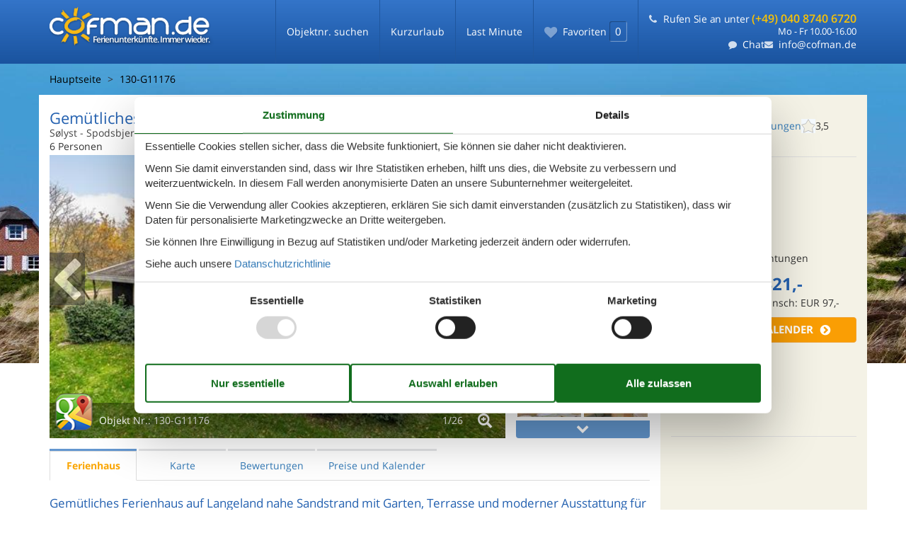

--- FILE ---
content_type: text/html; charset=utf-8
request_url: https://www.cofman.de/katalog/D%C3%A4nemark/Spodsbjerg/130-G11176
body_size: 22759
content:

<!doctype html>
<html lang="de" class="no-js">
<head>
  <meta charset="utf-8">
  <meta name="theme-color" content="#1a539e">

  <!-- Chrome and Opera -->
  <link rel="icon" sizes="48x48" href="/Themes/Cofman/Content/gfx/icons/icon-48.png">
  <link rel="icon" sizes="96x96" href="/Themes/Cofman/Content/gfx/icons/icon-96.png">
  <link rel="icon" sizes="144x144" href="/Themes/Cofman/Content/gfx/icons/icon-144.png">
  <link rel="icon" sizes="192x192" href="/Themes/Cofman/Content/gfx/icons/icon-192.png">
  <!-- Safari -->
  <link rel="apple-touch-icon" href="/Themes/Cofman/Content/gfx/icons/icon-192.png">
  <link rel="apple-touch-icon" sizes="76x76" href="/Themes/Cofman/Content/gfx/icons/icon-76.png">
  <link rel="apple-touch-icon" sizes="120x120" href="/Themes/Cofman/Content/gfx/icons/icon-120.png">
  <link rel="apple-touch-icon" sizes="152x152" href="/Themes/Cofman/Content/gfx/icons/icon-152.png">
  <!-- Internet Explorer -->
  <meta name="msapplication-square310x310logo" content="/Themes/Cofman/Content/gfx/icons/icon-310.png">
  <meta http-equiv="X-UA-Compatible" content="IE=edge">
  <meta name="viewport" content="width=device-width, initial-scale=1.0, maximum-scale=5.0, minimum-scale=1.0">
  <meta name="format-detection" content="telephone=no">

  <title>Ferienhaus - 6 Personen - S&#248;lyst - Spodsbjerg - 5900 - Rudk&#246;bing - 130-G11176 - Cofman</title>

  <link href="/Modules/Holiday.Rental/Styles/AccommodationDynamicTitle.css" rel="stylesheet" type="text/css" />
<link href="/Themes/Cofman/Styles/custom.min.css?v218" rel="stylesheet" type="text/css" />
<link href="/Modules/Holiday.Rental/Styles/Gallery2.css?v13" rel="stylesheet" type="text/css" />
<link href="/Modules/Holiday.Rental/Styles/Accommodation.css" rel="stylesheet" type="text/css" />
<script src="/Themes/Cofman/scripts/modernizr-2.5.3.min.js" type="text/javascript"></script>
<meta content="Orchard" name="generator" />
<meta content="index,follow" name="robots" />
<meta content="Ferienhaus für 6 Personen auf Sølyst - Spodsbjerg - 5900 - Rudköbing in Rudköbing. Objektnr. 130-G11176. Buchen Sie bei Cofman!" name="description" property="og:description" />
<meta content="Ferienhaus, 6 Personen, Rudköbing, 130-G11176" name="keywords" />
<meta content="https://picture.cofman.com/get/b399de06-e87f-4c4b-8e0a-cfb1bd079ec0_4.jpg?v2" name="og:image" property="og:image" />
<meta content="93f7e3db-44c2-4347-ab4b-53661f5b6ae1" name="helpscoutBeaconId" />
<meta content="width=device-width, initial-scale=1, maximum-scale=5" name="viewport" />
<script>
    if (navigator.share) {
      document.querySelector('html').classList.add('can-share');
    }
  </script>
<script>dataLayer = [{"AnalyticsPageGroup":"AccommodationCatalogDetail","AnalyticsLettingAgencyNumber":"130","AnalyticsAccommodationNumber":"130-G11176","AnalyticsValue":"421.0"}];</script>

 <!-- Consent Box -->
  <script>
      !function (f, e, v, n, c, t, s) {
        c = f.cb = function (a) { c.c ? c.c(a) : c.q.push(a); };
        c.q = [];
        t = e.createElement(v); t.async = !0;
        t.src = n; s = e.getElementsByTagName(v)[0];
        s.parentNode.insertBefore(t, s);
      }(window, document, 'script', 'https://www.cofman.de/consent/script');

  </script>
 <!-- End Consent Box -->

    <!-- Matomo -->
    <script>
  (function (a, b) {

    var _paq = window._paq = window._paq || [];
    /* tracker methods like "setCustomDimension" should be called before "trackPageView" */
    _paq.push(['setCookieDomain', '*.' + a]);
    _paq.push(['enableLinkTracking']);
    _paq.push(['requireCookieConsent']);
    _paq.push(['enableHeartBeatTimer']);
    _paq.push(['enableJSErrorTracking']);
    _paq.push(['trackVisibleContentImpressions']);
    (function (c, d, e, f, g) {
      _paq.push(['setTrackerUrl', 'https://www.' + a + '/matomo.php']);
      _paq.push(['setSiteId', b]);
      f = c.createElement(d), g = c.getElementsByTagName(d)[0]; f.async = 1; f.src = e; g.parentNode.insertBefore(f, g);
    })(document, 'script', 'https://www.' + a + '/matomo.js');
  })('cofman.de', '16');

  
    </script>
    <!-- End Matomo Code -->

        <!-- Google Ads Remarketing -->
        <script>
          // Define dataLayer and the gtag function.
          window.dataLayer = window.dataLayer || [];
          function gtag() { dataLayer.push(arguments); }

          // Set default consent to 'denied' as a placeholder
          // Determine actual values based on your own requirements
          gtag('consent', 'default', {
            'ad_storage': 'denied',
            'ad_user_data': 'denied',
            'ad_personalization': 'denied',
            'analytics_storage': 'denied'
          });
        </script>
        <!-- Google tag (gtag.js) -->
        <script async src="https://www.googletagmanager.com/gtag/js?id=AW-366808614">
        </script>
        <script>
          window.dataLayer = window.dataLayer || [];
          function gtag() { dataLayer.push(arguments); }

          gtag('js', new Date());
          gtag('config', 'AW-366808614', { 'send_page_view': false });
        </script>
        <script>
          !function (w, d, s, v, k, r) {
            r = w[v] = function (a) { r.c ? r.c(a) : r.q.push(a); };
            r.q = [];

            cb(function(ca) {
              if (ca.AllowMarketing)
              {
                function gtag() { dataLayer.push(arguments); }

                gtag('consent', 'update', {
                  ad_user_data: 'granted',
                  ad_personalization: 'granted',
                  ad_storage: 'granted',
                  analytics_storage: 'granted'
                });

                k = function () {
                  var c = function (p) {
                    p.aw_remarketing_only = true;
                    p.send_to = 'AW-366808614';
                    gtag('event', 'page_view', p);
                  };

                  while (w[v].q.length) {
                    c(w[v].q.shift());
                  }
                  w[v].c = c;
                };
              }
            });
          }(window, document, 'script', 'gr');
        </script>
        <!-- End Google Ads Remarketing -->

      <!-- Facebook Pixel Code -->
      <script>
  !function (f, b, e, v, n, t, s) {
    if (f.fbq) return; n = f.fbq = function () {
      n.callMethod ?
      n.callMethod.apply(n, arguments) : n.queue.push(arguments)
    };
    if (!f._fbq) f._fbq = n; n.push = n; n.loaded = !0; n.version = '2.0';
    n.queue = [];

    cb(function (ca) {
      if (ca.AllowMarketing) {
        t = b.createElement(e); t.async = !0;
        t.src = v; s = b.getElementsByTagName(e)[0];
        s.parentNode.insertBefore(t, s)
      }
    });
  }(window, document,'script', 'https://connect.facebook.net/en_US/fbevents.js');

        fbq('init', '376867163355496');
        fbq('track', 'PageView');
      </script>
      <!-- End Facebook Pixel Code -->


</head>
<body>
  
  

<div id="wrap">
  <div class="page-search" id="main">
  <div id="header-wrapper">
    <div class="navbar navbar-inverse navbar-fixed-top" id="js-navbar">
      <div class="container">
        <div class="navbar-header">
          <button type="button" class="navbar-toggle" id="js-mobile-menu-button">
            <span class="icon-bar"></span>
            <span class="icon-bar"></span>
            <span class="icon-bar"></span>
          </button>
          
<div class="navbar-brand cursor-pointer" >
  <a href="/" style="position: absolute; left: 0;">
    <span class="logolabel logolabelde-de" style="">Ferienunterkünfte. Immer wieder.</span>
    <img src="/Themes/Cofman/Content/gfx/cofman-logo-de-de-nolabel.png" class="specific" alt="Ferienhaus in Dänemark zu vermieten - Cofman" style="position: relative;">
  </a>
</div>
          <ul class="navbar-details nav navbar-nav">
            <li class="nav">
              
<article class="widget-navigation widget-menu-widget widget">
    
<nav>
    <ul class="menu menu-main-menu">
        
        
<li class="current first"><a href="/objekte">Objektnr. suchen</a>
</li>
<li><a href="/kurzurlaub">Kurzurlaub</a> </li>
<li class="last"><a href="/last-minute">Last Minute</a> </li>
    </ul>
</nav>
</article>
            </li>
            <li class="sticky">
              
<a class="sticky-link cursor-pointer accommodation-favorites-link-with-count js-favorite-count-changed idle" href="/sticky/">
  <span class="button-icon icon-heart " title="Favoriten"></span>
  <span class="txt">
    <span>Favoriten</span><span class="badge" data-favorites-count="/sticky/Count">0</span>
  </span>
</a>
            </li>
            <li class="placeholder navbar-contact">
              <span class="phone">
                <span class="number number-with-call-to-action">
                  <a class="call-us-header cursor-pointer" href="tel:(+49)04087406720">Rufen Sie an unter <strong>(+49) 040 8740 6720</strong></a>
                </span>
                <span class="hours">
                    <span class="inner-hours-container">Mo - Fr 10.00-16.00</span>
                </span>
              </span>
              <span class="email">
                <a class="chat js-open-chat-button" href="javascript:void(0)" title="Chatten Sie mit uns">Chat</a>
                <a href="mailto:info@cofman.de" class="cursor-pointer email">info@cofman.de</a>
              </span>
            </li>
          </ul>
        </div>
        <div class="navbar-collapse collapse in" aria-expanded="true" id="js-mobile-menu">
          <ul class="nav navbar-nav">
            <li class="nav">
              
<article class="widget-navigation widget-menu-widget widget widget-navigation widget-menu-widget widget">
    
<nav>
    <ul class="menu menu-main-menu menu menu-main-menu">
        
        
<li class="current first current first"><a href="/objekte">Objektnr. suchen</a>
</li>
<li><a href="/kurzurlaub">Kurzurlaub</a> </li>
<li class="last last"><a href="/last-minute">Last Minute</a> </li>
    </ul>
</nav>
</article>
            </li>
            <li class="navbar-contact">
              <span class="phone">
                <span class="number number-with-call-to-action">
                  <a class="call-us-header" href="tel:(+49)04087406720">Rufen Sie an unter <strong>(+49) 040 8740 6720</strong></a>
                </span>
                <span class="hours">
                  Mo - Fr 10.00-16.00
                </span>
              </span>
              <span class="email">
                <a class="email" href="mailto:info@cofman.de">info@cofman.de</a>
              </span>
              <span class="chat">
                <a class="chat js-open-chat-button" href="javascript:void(0)" title="Chatten Sie mit uns">Chatten Sie mit uns</a>
              </span>
            </li>
          </ul>
        </div>
      </div>
    </div>
  </div>
  <div id="main-wrapper">
        
<div id="app" class="page-house accommodation--detail">
  <div class="heading heading-fixed carousel-hero-image" style="background-image: url(&quot;/Themes/Cofman/Styles/gfx/cms/carousel/2613-for3.jpg&quot;); background-position: 75% 0%;"></div>
  <div class="container main-content">
    <div class="parent-container" itemscope="" itemtype="http://schema.org/Product">
      

<div id="breadcrumb-id">
  <div class="scrolling-wrapper breadcrumbs-container" id="scrolling-ipad">
    <span id="scrollGrad-left"></span>
    <ol class="scrolling-wrapper breadcrumb content-breadcrumb-items" id="scrolling-id" itemscope="itemscope" itemtype="http://schema.org/BreadcrumbList"><li class="first card-breadcrumb" itemprop="itemListElement" itemscope="itemscope" itemtype="http://schema.org/ListItem">
<a itemprop="item" href="/"><span itemprop="name">Hauptseite</span></a>
<meta itemprop="position" content="1" />

</li>
<li class="last card-breadcrumb" itemprop="itemListElement" itemscope="itemscope" itemtype="http://schema.org/ListItem">
<a itemprop="item" href="/katalog/D%C3%A4nemark/Spodsbjerg/130-G11176"><span itemprop="name">130-G11176</span></a>
<meta itemprop="position" content="2" />

</li>
</ol>

    <span id="scrollGrad-right"></span>
  </div>
</div>
      <div class="house-container">
        <div class="house-top">
          <div id="house-header" class="house-header">
            <span data-bind="html: FavoriteInformation">
              

<div class="accommodation-favoriteinformation-container">
  
<span class="accommodation-favoriteinformation-links">
  <a class="add sticky-btn" href="/sticky/Add/130-G11176?link=%2Fkatalog%2FD%25C3%25A4nemark%2FSpodsbjerg%2F130-G11176&amp;signature=yhiFLYR06ulRwn7tycrekPPdmBDuKKCgAw0iRE-L2JU" rel="nofollow" data-add-favorite-id="130-G11176" data-popup-link><span class="icon-heart"></span><span class="text">Zu Favoriten hinzufügen</span></a></span>
</div>

            </span>
            <span data-bind="html: Share">
              

<div class="share" hidden>
  <button class="js-share-toggle share-btn share-btn__toggle"
          data-te="{&quot;c&quot;:&quot;share&quot;,&quot;a&quot;:&quot;click&quot;,&quot;l&quot;:&quot;toggle&quot;}">
    Teilen
  </button>

  <div class="share__body">
    <button class="js-share share-btn share-btn--share"
            title="Teilen über..."
            data-title="S&#248;lyst - Spodsbjerg - 5900 - Rudk&#246;bing"
            data-text="Komfortables, familienfreundliches auf Naturgrundst&#252;ck in der N&#228;he vom Sandstrand.Auf der Insel&#160;…"
            data-url="https://www.cofman.de/objekte/130-G11176/"
            data-te="{&quot;c&quot;:&quot;share&quot;,&quot;a&quot;:&quot;click&quot;,&quot;l&quot;:&quot;share&quot;}">
      Teilen über...
    </button>

    <button class="js-copy share-btn share-btn--copy"
            title="Link kopieren"
            data-link-copy="Link kopieren"
            data-link-copied="Link kopiert"
            data-url="https://www.cofman.de/objekte/130-G11176/"
            data-te="{&quot;c&quot;:&quot;share&quot;,&quot;a&quot;:&quot;click&quot;,&quot;l&quot;:&quot;copy&quot;}">
      Link kopieren
    </button>

    <a class="share-btn share-btn--facebook"
       title="Auf Facebook teilen"
       rel="noreferrer"
       href="https://www.facebook.com/sharer/sharer.php?u=https%3a%2f%2fwww.cofman.de%2fobjekte%2f130-G11176%2f"
       target="_blank"
       data-te="{&quot;c&quot;:&quot;share&quot;,&quot;a&quot;:&quot;click&quot;,&quot;l&quot;:&quot;facebook&quot;}">
      Auf Facebook teilen
    </a>

    <a class="share-btn share-btn--email"
       title="Per E-mail teilen"
       href="mailto:?subject=S&#248;lyst - Spodsbjerg - 5900 - Rudk&#246;bing&amp;body=https%3A%2F%2Fwww.cofman.de%2Fobjekte%2F130-G11176%2F"
       target="_blank"
       data-te="{&quot;c&quot;:&quot;share&quot;,&quot;a&quot;:&quot;click&quot;,&quot;l&quot;:&quot;email&quot;}">
      Per E-mail teilen
    </a>
  </div>
</div>

            </span>
            <header data-bind="html: Header">
              

<div class="accommodation-header accommodation-header-2 has-intro">
  <div itemprop="name" class="accommodation-header-name">
    

  <div class="accommodation-intro">
    Gem&#252;tliches Ferienhaus nahe Sandstrand auf Langeland
  </div>



<h1 id="dynamic-header" class="dynamic-header dynamic-title">

    <span class="accommodation-header-address">S&#248;lyst</span>

  <span class="dynamic-title__parts">
      <span> - Spodsbjerg</span>

      <span> - 5900</span>

      <span> - Rudk&#246;bing</span>
  </span>
</h1>    
  </div>
</div>
            </header>
            <div data-bind="html: Persons">  <div class="accommodation-persons accommodation-persons-withoutbedcapacity">
    <div class="accommodation-persons-personsmax">6 Personen</div>
  </div>
</div>
          </div>
          <div data-bind="html: Overview">
            

<div class="gallery-wrap">
  <div class="large-image-wrap">
    
    <span class="slideButtonWrap"><span class="slideButton left" id="slideButtonLeft"></span></span>
    <span class="slideButtonWrap"><span class="slideButton right" id="slideButtonRight"></span></span>
    <div class="caption">
      <div class="imageicon" id="caption-imageicon" style="background-image: url(&#39;https://picture.cofman.com/get/b399de06-e87f-4c4b-8e0a-cfb1bd079ec0_4_w100h75ac1fs1kar1rb1.jpg?v2&#39;);"></div>
      <div class="mapicon" id="caption-mapicon"></div>
      <span class="house-nr">Objekt Nr.: <span itemprop="productID">130-G11176</span></span>
      <a class="react-open-slideshow-icon" href="#"></a>
      <span class="count">
        <span class="current" id="caption-current">1/</span><span class="total">26</span>
      </span>
    </div>

    <div class="images swipe">
      <div class="swipe-wrap swipe-height">

        <div class="image-gallery" aria-live="polite">
          <div class="image-gallery-content">
            <div class="image-gallery-slide-wrapper">
              <div class="image-gallery-slides accommodation-image-gallery">

                  <div class="image-gallery-slide">
                    <div>
                      <img className="image-gallery-image" width="500" height="375" src="https://picture.cofman.com/get/b399de06-e87f-4c4b-8e0a-cfb1bd079ec0_4_w500h375ac1fs1kar1rb1.jpg?v2" alt="house-gallery" loading="lazy" />
                      
                    </div>
                  </div>
                  <div class="image-gallery-slide">
                    <div>
                      <img className="image-gallery-image" width="500" height="375" src="https://picture.cofman.com/get/091abe09-5396-4186-ad3f-01f74c81738f_4_w500h375ac1fs1kar1rb1.jpg?v2" alt="house-gallery" loading="lazy" />
                      
                    </div>
                  </div>
                  <div class="image-gallery-slide">
                    <div>
                      <img className="image-gallery-image" width="500" height="375" src="https://picture.cofman.com/get/4d084c17-0cb3-4773-97da-e0e335def628_4_w500h375ac1fs1kar1rb1.jpg?v2" alt="house-gallery" loading="lazy" />
                      
                    </div>
                  </div>
                  <div class="image-gallery-slide">
                    <div>
                      <img className="image-gallery-image" width="500" height="375" src="https://picture.cofman.com/get/636df590-0784-4d83-be53-eca11d815423_4_w500h375ac1fs1kar1rb1.jpg?v2" alt="house-gallery" loading="lazy" />
                      
                    </div>
                  </div>
                  <div class="image-gallery-slide">
                    <div>
                      <img className="image-gallery-image" width="500" height="375" src="https://picture.cofman.com/get/3fadc828-c1a5-420d-8c1c-13251a803b59_4_w500h375ac1fs1kar1rb1.jpg?v2" alt="house-gallery" loading="lazy" />
                      
                    </div>
                  </div>
                  <div class="image-gallery-slide">
                    <div>
                      <img className="image-gallery-image" width="500" height="375" src="https://picture.cofman.com/get/0bf7ac96-6292-4d8f-8192-bd2570dbd6d5_4_w500h375ac1fs1kar1rb1.jpg?v2" alt="house-gallery" loading="lazy" />
                      
                    </div>
                  </div>
                  <div class="image-gallery-slide">
                    <div>
                      <img className="image-gallery-image" width="500" height="375" src="https://picture.cofman.com/get/96ab51ce-d2f2-4f6f-9c88-2ed645c03059_4_w500h375ac1fs1kar1rb1.jpg?v2" alt="house-gallery" loading="lazy" />
                      
                    </div>
                  </div>
                  <div class="image-gallery-slide">
                    <div>
                      <img className="image-gallery-image" width="500" height="375" src="https://picture.cofman.com/get/f3d797f8-2368-47e2-bbf4-6d4e00e7f394_4_w500h375ac1fs1kar1rb1.jpg?v2" alt="house-gallery" loading="lazy" />
                      
                    </div>
                  </div>
                  <div class="image-gallery-slide">
                    <div>
                      <img className="image-gallery-image" width="500" height="375" src="https://picture.cofman.com/get/18df9a91-8b4c-47da-bdb9-4ace002d7199_4_w500h375ac1fs1kar1rb1.jpg?v2" alt="house-gallery" loading="lazy" />
                      
                    </div>
                  </div>
                  <div class="image-gallery-slide">
                    <div>
                      <img className="image-gallery-image" width="500" height="375" src="https://picture.cofman.com/get/44304f35-9835-4932-8aeb-c53bba044f32_4_w500h375ac1fs1kar1rb1.jpg?v2" alt="house-gallery" loading="lazy" />
                      
                    </div>
                  </div>
                  <div class="image-gallery-slide">
                    <div>
                      <img className="image-gallery-image" width="500" height="375" src="https://picture.cofman.com/get/b123d74f-e950-46fa-bbcd-8ab0d3d2abbb_4_w500h375ac1fs1kar1rb1.jpg?v2" alt="house-gallery" loading="lazy" />
                      
                    </div>
                  </div>
                  <div class="image-gallery-slide">
                    <div>
                      <img className="image-gallery-image" width="500" height="375" src="https://picture.cofman.com/get/2794a48f-13bc-496a-946c-df6fb8118068_4_w500h375ac1fs1kar1rb1.jpg?v2" alt="house-gallery" loading="lazy" />
                      
                    </div>
                  </div>
                  <div class="image-gallery-slide">
                    <div>
                      <img className="image-gallery-image" width="500" height="375" src="https://picture.cofman.com/get/1e29b017-4808-4fc4-8e58-ea44a7717704_4_w500h375ac1fs1kar1rb1.jpg?v2" alt="house-gallery" loading="lazy" />
                      
                    </div>
                  </div>
                  <div class="image-gallery-slide">
                    <div>
                      <img className="image-gallery-image" width="500" height="375" src="https://picture.cofman.com/get/e31d0609-792b-481e-9b33-d59b49c4ecec_4_w500h375ac1fs1kar1rb1.jpg?v2" alt="house-gallery" loading="lazy" />
                      
                    </div>
                  </div>
                  <div class="image-gallery-slide">
                    <div>
                      <img className="image-gallery-image" width="500" height="375" src="https://picture.cofman.com/get/b4d9a4d2-536c-4bd5-b26f-bce2da616205_4_w500h375ac1fs1kar1rb1.jpg?v2" alt="house-gallery" loading="lazy" />
                      
                    </div>
                  </div>
                  <div class="image-gallery-slide">
                    <div>
                      <img className="image-gallery-image" width="500" height="375" src="https://picture.cofman.com/get/6eb0e1c7-2612-4fe6-8885-56d93d910486_4_w500h375ac1fs1kar1rb1.jpg?v2" alt="house-gallery" loading="lazy" />
                      
                    </div>
                  </div>
                  <div class="image-gallery-slide">
                    <div>
                      <img className="image-gallery-image" width="500" height="375" src="https://picture.cofman.com/get/942ea377-be11-4470-9005-a3e3219f7806_4_w500h375ac1fs1kar1rb1.jpg?v2" alt="house-gallery" loading="lazy" />
                      
                    </div>
                  </div>
                  <div class="image-gallery-slide">
                    <div>
                      <img className="image-gallery-image" width="500" height="375" src="https://picture.cofman.com/get/9124028c-70f8-4208-ac50-2e1ea9ac047c_4_w500h375ac1fs1kar1rb1.jpg?v2" alt="house-gallery" loading="lazy" />
                      
                    </div>
                  </div>
                  <div class="image-gallery-slide">
                    <div>
                      <img className="image-gallery-image" width="500" height="375" src="https://picture.cofman.com/get/28145583-32ed-42d9-8174-bf362f4184b8_4_w500h375ac1fs1kar1rb1.jpg?v2" alt="house-gallery" loading="lazy" />
                      
                    </div>
                  </div>
                  <div class="image-gallery-slide">
                    <div>
                      <img className="image-gallery-image" width="500" height="375" src="https://picture.cofman.com/get/c4fde8c6-0731-4488-a2b0-4f50a3eaff7c_4_w500h375ac1fs1kar1rb1.jpg?v2" alt="house-gallery" loading="lazy" />
                      
                    </div>
                  </div>
                  <div class="image-gallery-slide">
                    <div>
                      <img className="image-gallery-image" width="500" height="375" src="https://picture.cofman.com/get/c5ddab3c-5b80-40f9-889d-974cd404a74a_4_w500h375ac1fs1kar1rb1.jpg?v2" alt="house-gallery" loading="lazy" />
                      
                    </div>
                  </div>
                  <div class="image-gallery-slide">
                    <div>
                      <img className="image-gallery-image" width="500" height="375" src="https://picture.cofman.com/get/d33b753f-41e0-45c1-9212-1313a0a6e65c_4_w500h375ac1fs1kar1rb1.jpg?v2" alt="house-gallery" loading="lazy" />
                      
                    </div>
                  </div>
                  <div class="image-gallery-slide">
                    <div>
                      <img className="image-gallery-image" width="500" height="375" src="https://picture.cofman.com/get/e8a594ba-f6c8-46c9-b6cf-2fc4ee734820_4_w500h375ac1fs1kar1rb1.jpg?v2" alt="house-gallery" loading="lazy" />
                      
                    </div>
                  </div>
                  <div class="image-gallery-slide">
                    <div>
                      <img className="image-gallery-image" width="500" height="375" src="https://picture.cofman.com/get/817f3118-8bba-4801-8e77-561af245ab6f_4_w500h375ac1fs1kar1rb1.jpg?v2" alt="house-gallery" loading="lazy" />
                      
                    </div>
                  </div>
                  <div class="image-gallery-slide">
                    <div>
                      <img className="image-gallery-image" width="500" height="375" src="https://picture.cofman.com/get/61033099-e970-42ab-bea4-02812c6942a7_5_w500h375ac1fs1kar1rb1.jpg?v2" alt="house-gallery" loading="lazy" />
                      
                    </div>
                  </div>
                                  <div class="image-gallery-slide">
                    <div>
                      <img width="500" height="375" data-pin-nopin="true" class="geographiclocation-staticaccommodationmap" loading="lazy" src="//maps.googleapis.com/maps/api/staticmap?center=54.93,10.83&amp;zoom=7&amp;markers=color:blue%7C54.93,10.83&amp;size=640x480&amp;sensor=false&amp;key=AIzaSyBBsyxehNlC-jWMV4IngnRe6GQp6YX3CEM&amp;signature=YNT0RLVFGjBiCGX8G_IWZJ2RrGM=" alt="" />
                    </div>
                  </div>
              </div>
            </div>
          </div>
        </div>
      </div>
    </div>
  </div>

  <div class="thumbs">
    <div id="gallery-container">
      <div class="scroll scroll-up blue">
        <div class="scroll-bg">
          <span class="icon-chevron-up" />
        </div>
      </div>
      <div id="gallery-items-wrapper">
        <div id="gallery-items">
          <div id="gallery-items-container" class="accommodation-image-gallery">
              <div class="gallery-item fixed-thumbnail-dimension">
                <div>
                  <a class="images-image-original matomo-ignore" href="https://picture.cofman.com/get/b399de06-e87f-4c4b-8e0a-cfb1bd079ec0_4.jpg?v2" data-category=""
                    data-maxwidth="3072" 
                    data-maxheight="1953">
                    <img height="100" width="75" alt="" src="https://picture.cofman.com/get/b399de06-e87f-4c4b-8e0a-cfb1bd079ec0_4_w100h75ac1fs1kar1rb1.jpg?v2" loading="lazy" />
                  </a>
                </div>
              </div>
              <div class="gallery-item fixed-thumbnail-dimension">
                <div>
                  <a class="images-image-original matomo-ignore" href="https://picture.cofman.com/get/091abe09-5396-4186-ad3f-01f74c81738f_4.jpg?v2" data-category=""
                    data-maxwidth="3072" 
                    data-maxheight="1953">
                    <img height="100" width="75" alt="" src="https://picture.cofman.com/get/091abe09-5396-4186-ad3f-01f74c81738f_4_w100h75ac1fs1kar1rb1.jpg?v2" loading="lazy" />
                  </a>
                </div>
              </div>
              <div class="gallery-item fixed-thumbnail-dimension">
                <div>
                  <a class="images-image-original matomo-ignore" href="https://picture.cofman.com/get/4d084c17-0cb3-4773-97da-e0e335def628_4.jpg?v2" data-category=""
                    data-maxwidth="3072" 
                    data-maxheight="1953">
                    <img height="100" width="75" alt="" src="https://picture.cofman.com/get/4d084c17-0cb3-4773-97da-e0e335def628_4_w100h75ac1fs1kar1rb1.jpg?v2" loading="lazy" />
                  </a>
                </div>
              </div>
              <div class="gallery-item fixed-thumbnail-dimension">
                <div>
                  <a class="images-image-original matomo-ignore" href="https://picture.cofman.com/get/636df590-0784-4d83-be53-eca11d815423_4.jpg?v2" data-category=""
                    data-maxwidth="3072" 
                    data-maxheight="1953">
                    <img height="100" width="75" alt="" src="https://picture.cofman.com/get/636df590-0784-4d83-be53-eca11d815423_4_w100h75ac1fs1kar1rb1.jpg?v2" loading="lazy" />
                  </a>
                </div>
              </div>
              <div class="gallery-item fixed-thumbnail-dimension">
                <div>
                  <a class="images-image-original matomo-ignore" href="https://picture.cofman.com/get/3fadc828-c1a5-420d-8c1c-13251a803b59_4.jpg?v2" data-category=""
                    data-maxwidth="3072" 
                    data-maxheight="1953">
                    <img height="100" width="75" alt="" src="https://picture.cofman.com/get/3fadc828-c1a5-420d-8c1c-13251a803b59_4_w100h75ac1fs1kar1rb1.jpg?v2" loading="lazy" />
                  </a>
                </div>
              </div>
              <div class="gallery-item fixed-thumbnail-dimension">
                <div>
                  <a class="images-image-original matomo-ignore" href="https://picture.cofman.com/get/0bf7ac96-6292-4d8f-8192-bd2570dbd6d5_4.jpg?v2" data-category=""
                    data-maxwidth="3072" 
                    data-maxheight="1953">
                    <img height="100" width="75" alt="" src="https://picture.cofman.com/get/0bf7ac96-6292-4d8f-8192-bd2570dbd6d5_4_w100h75ac1fs1kar1rb1.jpg?v2" loading="lazy" />
                  </a>
                </div>
              </div>
              <div class="gallery-item fixed-thumbnail-dimension">
                <div>
                  <a class="images-image-original matomo-ignore" href="https://picture.cofman.com/get/96ab51ce-d2f2-4f6f-9c88-2ed645c03059_4.jpg?v2" data-category=""
                    data-maxwidth="3072" 
                    data-maxheight="1953">
                    <img height="100" width="75" alt="" src="https://picture.cofman.com/get/96ab51ce-d2f2-4f6f-9c88-2ed645c03059_4_w100h75ac1fs1kar1rb1.jpg?v2" loading="lazy" />
                  </a>
                </div>
              </div>
              <div class="gallery-item fixed-thumbnail-dimension">
                <div>
                  <a class="images-image-original matomo-ignore" href="https://picture.cofman.com/get/f3d797f8-2368-47e2-bbf4-6d4e00e7f394_4.jpg?v2" data-category=""
                    data-maxwidth="3072" 
                    data-maxheight="1953">
                    <img height="100" width="75" alt="" src="https://picture.cofman.com/get/f3d797f8-2368-47e2-bbf4-6d4e00e7f394_4_w100h75ac1fs1kar1rb1.jpg?v2" loading="lazy" />
                  </a>
                </div>
              </div>
              <div class="gallery-item fixed-thumbnail-dimension">
                <div>
                  <a class="images-image-original matomo-ignore" href="https://picture.cofman.com/get/18df9a91-8b4c-47da-bdb9-4ace002d7199_4.jpg?v2" data-category=""
                    data-maxwidth="3072" 
                    data-maxheight="1953">
                    <img height="100" width="75" alt="" src="https://picture.cofman.com/get/18df9a91-8b4c-47da-bdb9-4ace002d7199_4_w100h75ac1fs1kar1rb1.jpg?v2" loading="lazy" />
                  </a>
                </div>
              </div>
              <div class="gallery-item fixed-thumbnail-dimension">
                <div>
                  <a class="images-image-original matomo-ignore" href="https://picture.cofman.com/get/44304f35-9835-4932-8aeb-c53bba044f32_4.jpg?v2" data-category=""
                    data-maxwidth="3072" 
                    data-maxheight="1953">
                    <img height="100" width="75" alt="" src="https://picture.cofman.com/get/44304f35-9835-4932-8aeb-c53bba044f32_4_w100h75ac1fs1kar1rb1.jpg?v2" loading="lazy" />
                  </a>
                </div>
              </div>
              <div class="gallery-item fixed-thumbnail-dimension">
                <div>
                  <a class="images-image-original matomo-ignore" href="https://picture.cofman.com/get/b123d74f-e950-46fa-bbcd-8ab0d3d2abbb_4.jpg?v2" data-category=""
                    data-maxwidth="3072" 
                    data-maxheight="1953">
                    <img height="100" width="75" alt="" src="https://picture.cofman.com/get/b123d74f-e950-46fa-bbcd-8ab0d3d2abbb_4_w100h75ac1fs1kar1rb1.jpg?v2" loading="lazy" />
                  </a>
                </div>
              </div>
              <div class="gallery-item fixed-thumbnail-dimension">
                <div>
                  <a class="images-image-original matomo-ignore" href="https://picture.cofman.com/get/2794a48f-13bc-496a-946c-df6fb8118068_4.jpg?v2" data-category=""
                    data-maxwidth="3072" 
                    data-maxheight="1953">
                    <img height="100" width="75" alt="" src="https://picture.cofman.com/get/2794a48f-13bc-496a-946c-df6fb8118068_4_w100h75ac1fs1kar1rb1.jpg?v2" loading="lazy" />
                  </a>
                </div>
              </div>
              <div class="gallery-item fixed-thumbnail-dimension">
                <div>
                  <a class="images-image-original matomo-ignore" href="https://picture.cofman.com/get/1e29b017-4808-4fc4-8e58-ea44a7717704_4.jpg?v2" data-category=""
                    data-maxwidth="3072" 
                    data-maxheight="1953">
                    <img height="100" width="75" alt="" src="https://picture.cofman.com/get/1e29b017-4808-4fc4-8e58-ea44a7717704_4_w100h75ac1fs1kar1rb1.jpg?v2" loading="lazy" />
                  </a>
                </div>
              </div>
              <div class="gallery-item fixed-thumbnail-dimension">
                <div>
                  <a class="images-image-original matomo-ignore" href="https://picture.cofman.com/get/e31d0609-792b-481e-9b33-d59b49c4ecec_4.jpg?v2" data-category=""
                    data-maxwidth="3072" 
                    data-maxheight="1953">
                    <img height="100" width="75" alt="" src="https://picture.cofman.com/get/e31d0609-792b-481e-9b33-d59b49c4ecec_4_w100h75ac1fs1kar1rb1.jpg?v2" loading="lazy" />
                  </a>
                </div>
              </div>
              <div class="gallery-item fixed-thumbnail-dimension">
                <div>
                  <a class="images-image-original matomo-ignore" href="https://picture.cofman.com/get/b4d9a4d2-536c-4bd5-b26f-bce2da616205_4.jpg?v2" data-category=""
                    data-maxwidth="3072" 
                    data-maxheight="1953">
                    <img height="100" width="75" alt="" src="https://picture.cofman.com/get/b4d9a4d2-536c-4bd5-b26f-bce2da616205_4_w100h75ac1fs1kar1rb1.jpg?v2" loading="lazy" />
                  </a>
                </div>
              </div>
              <div class="gallery-item fixed-thumbnail-dimension">
                <div>
                  <a class="images-image-original matomo-ignore" href="https://picture.cofman.com/get/6eb0e1c7-2612-4fe6-8885-56d93d910486_4.jpg?v2" data-category=""
                    data-maxwidth="3072" 
                    data-maxheight="1953">
                    <img height="100" width="75" alt="" src="https://picture.cofman.com/get/6eb0e1c7-2612-4fe6-8885-56d93d910486_4_w100h75ac1fs1kar1rb1.jpg?v2" loading="lazy" />
                  </a>
                </div>
              </div>
              <div class="gallery-item fixed-thumbnail-dimension">
                <div>
                  <a class="images-image-original matomo-ignore" href="https://picture.cofman.com/get/942ea377-be11-4470-9005-a3e3219f7806_4.jpg?v2" data-category=""
                    data-maxwidth="3072" 
                    data-maxheight="1953">
                    <img height="100" width="75" alt="" src="https://picture.cofman.com/get/942ea377-be11-4470-9005-a3e3219f7806_4_w100h75ac1fs1kar1rb1.jpg?v2" loading="lazy" />
                  </a>
                </div>
              </div>
              <div class="gallery-item fixed-thumbnail-dimension">
                <div>
                  <a class="images-image-original matomo-ignore" href="https://picture.cofman.com/get/9124028c-70f8-4208-ac50-2e1ea9ac047c_4.jpg?v2" data-category=""
                    data-maxwidth="3072" 
                    data-maxheight="1953">
                    <img height="100" width="75" alt="" src="https://picture.cofman.com/get/9124028c-70f8-4208-ac50-2e1ea9ac047c_4_w100h75ac1fs1kar1rb1.jpg?v2" loading="lazy" />
                  </a>
                </div>
              </div>
              <div class="gallery-item fixed-thumbnail-dimension">
                <div>
                  <a class="images-image-original matomo-ignore" href="https://picture.cofman.com/get/28145583-32ed-42d9-8174-bf362f4184b8_4.jpg?v2" data-category=""
                    data-maxwidth="3072" 
                    data-maxheight="1953">
                    <img height="100" width="75" alt="" src="https://picture.cofman.com/get/28145583-32ed-42d9-8174-bf362f4184b8_4_w100h75ac1fs1kar1rb1.jpg?v2" loading="lazy" />
                  </a>
                </div>
              </div>
              <div class="gallery-item fixed-thumbnail-dimension">
                <div>
                  <a class="images-image-original matomo-ignore" href="https://picture.cofman.com/get/c4fde8c6-0731-4488-a2b0-4f50a3eaff7c_4.jpg?v2" data-category=""
                    data-maxwidth="3072" 
                    data-maxheight="1953">
                    <img height="100" width="75" alt="" src="https://picture.cofman.com/get/c4fde8c6-0731-4488-a2b0-4f50a3eaff7c_4_w100h75ac1fs1kar1rb1.jpg?v2" loading="lazy" />
                  </a>
                </div>
              </div>
              <div class="gallery-item fixed-thumbnail-dimension">
                <div>
                  <a class="images-image-original matomo-ignore" href="https://picture.cofman.com/get/c5ddab3c-5b80-40f9-889d-974cd404a74a_4.jpg?v2" data-category=""
                    data-maxwidth="3072" 
                    data-maxheight="1953">
                    <img height="100" width="75" alt="" src="https://picture.cofman.com/get/c5ddab3c-5b80-40f9-889d-974cd404a74a_4_w100h75ac1fs1kar1rb1.jpg?v2" loading="lazy" />
                  </a>
                </div>
              </div>
              <div class="gallery-item fixed-thumbnail-dimension">
                <div>
                  <a class="images-image-original matomo-ignore" href="https://picture.cofman.com/get/d33b753f-41e0-45c1-9212-1313a0a6e65c_4.jpg?v2" data-category=""
                    data-maxwidth="3072" 
                    data-maxheight="1953">
                    <img height="100" width="75" alt="" src="https://picture.cofman.com/get/d33b753f-41e0-45c1-9212-1313a0a6e65c_4_w100h75ac1fs1kar1rb1.jpg?v2" loading="lazy" />
                  </a>
                </div>
              </div>
              <div class="gallery-item fixed-thumbnail-dimension">
                <div>
                  <a class="images-image-original matomo-ignore" href="https://picture.cofman.com/get/e8a594ba-f6c8-46c9-b6cf-2fc4ee734820_4.jpg?v2" data-category=""
                    data-maxwidth="3072" 
                    data-maxheight="1953">
                    <img height="100" width="75" alt="" src="https://picture.cofman.com/get/e8a594ba-f6c8-46c9-b6cf-2fc4ee734820_4_w100h75ac1fs1kar1rb1.jpg?v2" loading="lazy" />
                  </a>
                </div>
              </div>
              <div class="gallery-item fixed-thumbnail-dimension">
                <div>
                  <a class="images-image-original matomo-ignore" href="https://picture.cofman.com/get/817f3118-8bba-4801-8e77-561af245ab6f_4.jpg?v2" data-category=""
                    data-maxwidth="3072" 
                    data-maxheight="1953">
                    <img height="100" width="75" alt="" src="https://picture.cofman.com/get/817f3118-8bba-4801-8e77-561af245ab6f_4_w100h75ac1fs1kar1rb1.jpg?v2" loading="lazy" />
                  </a>
                </div>
              </div>
              <div class="gallery-item fixed-thumbnail-dimension">
                <div>
                  <a class="images-image-original matomo-ignore" href="https://picture.cofman.com/get/61033099-e970-42ab-bea4-02812c6942a7_5.jpg?v2" data-category="Grundriss"
                    data-maxwidth="638" 
                    data-maxheight="405">
                    <img height="100" width="75" alt="Grundriss" src="https://picture.cofman.com/get/61033099-e970-42ab-bea4-02812c6942a7_5_w100h75ac1fs1kar1rb1.jpg?v2" loading="lazy" />
                  </a>
                </div>
              </div>
                          <div class="gallery-item fixed-thumbnail-dimension">
                <div>
                  <a class="images-image-original matomo-ignore" href="//maps.googleapis.com/maps/api/staticmap?center=54.93,10.83&amp;zoom=7&amp;markers=color:0x434343%7C54.93,10.83&amp;style=visibility:off&amp;style=feature:water%7Celement:geometry%7Ccolor:0xcbe5f2%7Cvisibility:on&amp;style=feature:landscape%7Celement:geometry%7Cvisibility:on%7Ccolor:0xf1f1f1&amp;style=feature:road%7Celement:geometry%7Cvisibility:on%7Ccolor:0xd9d9d9&amp;style=feature:administrative.locality%7Celement:labels%7Cvisibility:on&amp;size=500x375&amp;sensor=false&amp;key=AIzaSyBBsyxehNlC-jWMV4IngnRe6GQp6YX3CEM&amp;signature=DwIfZ0Br1ZuyCJRZ54g2oqQSn_Y=" data-category="Map" data-maxwidth="" data-maxheight="">
                    <img alt="" src="/Themes/Cofman/Content/gfx/google-maps-thumb.png" loading="lazy" />
                  </a>
                </div>
              </div>
          </div>
        </div>
      </div>
      <div class="scroll scroll-down blue">
        <div class="scroll-bg">
          <span class="icon-chevron-down" />
        </div>
      </div>
    </div>
  </div>

  <div class="clearfix"></div>
</div>
          </div>
        </div>
        <div class="house-sidebar">
          <div class="house-sidebar-review" data-bind="html: ReviewSummary">
            
<div class="accommodation-review-summary">

  <a href="#reviews" class="onpage-link">Externe Bewertungen</a>
    <span class="stars stars--partner stars--tab-partner"></span>
    <span>3,5</span>
</div>

          </div>
          <div class="house-sidebar-price" data-bind="html: Price">
            
<div class="accommodation-vacation-section accommodation-price js-price1" data-loading-overlay-text="Hier Preis abrufen">
      <div class="accommodation-price-offers accommodation-price-example" itemprop="offers" itemscope itemtype="http://schema.org/AggregateOffer">
        <link itemprop="businessFunction" href="http://purl.org/goodrelations/v1#LeaseOut" />
        <meta itemprop="name" content="7 Übernachtungen" />
        <div class="accommodation-price-name accommodation-price-duration">
          <div class="accommodation-price-name-duration">7 Übernachtungen</div>
        </div>
        <div class="accommodation-price-container">
          <div class="accommodation-price-container-content">
              <div class="accommodation-price-price" data-book="Mehr Infos">
                  <span class="accommodation-price-price-text">Ab</span>
                <span class="accommodation-price-price-currency-amount"><span class="accommodation-price-price-currency" itemprop="priceCurrency">EUR</span> <span class="accommodation-price-price-amount" itemprop="lowPrice" content="421">421,-</span></span>
              </div>
            
<div class="accommodation-price-information" itemprop="description">
    <div class="accommodation-price-included-information accommodation-price-included-none">
    </div>
      <div class="accommodation-price-optional-information accommodation-price-optional-cleaning">
        Reinigung auf Wunsch: EUR 97,-
      </div>
  </div>
          </div>
        </div>
      </div>
        <div class="accommodation-price-links">
          <div class="accommodation-price-links-primary">
            <a class="onpage-link accommodation-price-price-section-link" href="#section-price" title="Preise und Kalender">Preise und Kalender</a>
          </div>
        </div>
</div>
          </div>
          
        </div>
        <div class="house-content">
          
<ul class="navigation nav nav-tabs hideMobile" role="tablist">
  <li class="active"><a href="#house">Ferienhaus</a></li>
  <li><a href="#map">Karte</a></li>
  <li data-bind="visible: Evaluation() != null" style=""><a href="#reviews">Bewertungen</a></li>
  <li><a href="#section-container-price">Preise und Kalender</a></li>
</ul>
          <section id="house">
            <div data-bind="html: HeadLine">
              
  <div class="accommodation-headline">
    Gem&#252;tliches Ferienhaus auf Langeland nahe Sandstrand mit Garten, Terrasse und moderner Ausstattung f&#252;r erholsame Tage.
  </div>

            </div>
            <div data-bind="html: CommonInformation">
              
  <h2>Ihre Ferienunterkunft</h2>
  <ul class="house-data">
      <li><span class="icon-persons"></span> 6 Personen</li>
      <li><span class="icon-pets"></span> 2 Haustiere</li>
      <li><span class="glyphicons-pro smoking crossed"></span> Nichtraucher</li>
      <li><span class="icon-rooms"></span> 3 Schlafzimmer</li>
      <li><span class="icon-bathrooms"></span> 1 Badezimmer</li>
      <li><span class="icon-sea-distance"></span> Wasser 400</li>
      <li><span class="icon-shopping-cart"></span> Einkauf 7300</li>
  </ul>

            </div>
            <div data-bind="html: Facilities">
              <h2>Ausstattung</h2>
<div class="facilities-container">
  
    <h3 class="house-amenities-group-name">Aktivit&#228;ten</h3>
    <ul class="house-amenities house-amenities-list">
      <li class="house-amenity" itemprop="amenityFeature" itemscope="" itemtype="http://schema.org/LocationFeatureSpecification">
        <div class="house-amenity-name">
          <span class="house-amenity-icon icon-check-circle"></span>
          Angelm&#246;glichkeit, Meer
        </div>
        <div class="house-amenity-value"></div>
        <meta itemprop="name" content="Angelm&#246;glichkeit, Meer">
        <meta itemprop="value">
      </li>
    </ul>
    <h3 class="house-amenities-group-name">Badezimmer</h3>
    <ul class="house-amenities house-amenities-list">
      <li class="house-amenity" itemprop="amenityFeature" itemscope="" itemtype="http://schema.org/LocationFeatureSpecification">
        <div class="house-amenity-name">
          <span class="house-amenity-icon icon-check-circle"></span>
          TOILETTE. Hei&#223;es und kaltes Wasser
        </div>
        <div class="house-amenity-value"></div>
        <meta itemprop="name" content="TOILETTE. Hei&#223;es und kaltes Wasser">
        <meta itemprop="value">
      </li>
    </ul>
    <h3 class="house-amenities-group-name">Diverse</h3>
    <ul class="house-amenities house-amenities-list">
      <li class="house-amenity" itemprop="amenityFeature" itemscope="" itemtype="http://schema.org/LocationFeatureSpecification">
        <div class="house-amenity-name">
          <span class="house-amenity-icon icon-check-circle"></span>
          Alternative Heizung, W&#228;rmepumpe
        </div>
        <div class="house-amenity-value"></div>
        <meta itemprop="name" content="Alternative Heizung, W&#228;rmepumpe">
        <meta itemprop="value">
      </li>
      <li class="house-amenity" itemprop="amenityFeature" itemscope="" itemtype="http://schema.org/LocationFeatureSpecification">
        <div class="house-amenity-name">
          <span class="house-amenity-icon icon-check-circle"></span>
          Anzahl Hochst&#252;hle
        </div>
        <div class="house-amenity-value">1</div>
        <meta itemprop="name" content="Anzahl Hochst&#252;hle">
        <meta itemprop="value" content="1">
      </li>
      <li class="house-amenity" itemprop="amenityFeature" itemscope="" itemtype="http://schema.org/LocationFeatureSpecification">
        <div class="house-amenity-name">
          <span class="house-amenity-icon icon-check-circle"></span>
          Anzahl Kinderbetten
        </div>
        <div class="house-amenity-value">1</div>
        <meta itemprop="name" content="Anzahl Kinderbetten">
        <meta itemprop="value" content="1">
      </li>
      <li class="house-amenity" itemprop="amenityFeature" itemscope="" itemtype="http://schema.org/LocationFeatureSpecification">
        <div class="house-amenity-name">
          <span class="house-amenity-icon icon-check-circle"></span>
          Anzahl kostenloser Kinder (&lt;4 Jahre)
        </div>
        <div class="house-amenity-value">1</div>
        <meta itemprop="name" content="Anzahl kostenloser Kinder (&lt;4 Jahre)">
        <meta itemprop="value" content="1">
      </li>
      <li class="house-amenity" itemprop="amenityFeature" itemscope="" itemtype="http://schema.org/LocationFeatureSpecification">
        <div class="house-amenity-name">
          <span class="house-amenity-icon icon-check-circle"></span>
          Baujahr
        </div>
        <div class="house-amenity-value">1984</div>
        <meta itemprop="name" content="Baujahr">
        <meta itemprop="value" content="1984">
      </li>
      <li class="house-amenity" itemprop="amenityFeature" itemscope="" itemtype="http://schema.org/LocationFeatureSpecification">
        <div class="house-amenity-name">
          <span class="house-amenity-icon icon-check-circle"></span>
          Baumaterial: Holz
        </div>
        <div class="house-amenity-value"></div>
        <meta itemprop="name" content="Baumaterial: Holz">
        <meta itemprop="value">
      </li>
      <li class="house-amenity" itemprop="amenityFeature" itemscope="" itemtype="http://schema.org/LocationFeatureSpecification">
        <div class="house-amenity-name">
          <span class="house-amenity-icon icon-check-circle"></span>
          EL exkl.
        </div>
        <div class="house-amenity-value"></div>
        <meta itemprop="name" content="EL exkl.">
        <meta itemprop="value">
      </li>
      <li class="house-amenity" itemprop="amenityFeature" itemscope="" itemtype="http://schema.org/LocationFeatureSpecification">
        <div class="house-amenity-name">
          <span class="house-amenity-icon icon-check-circle"></span>
          Ferienhaus
        </div>
        <div class="house-amenity-value">59 m&#178;</div>
        <meta itemprop="name" content="Ferienhaus">
        <meta itemprop="value" content="59 m&#178;">
      </li>
      <li class="house-amenity" itemprop="amenityFeature" itemscope="" itemtype="http://schema.org/LocationFeatureSpecification">
        <div class="house-amenity-name">
          <span class="house-amenity-icon icon-check-circle"></span>
          Haustiere Ja
        </div>
        <div class="house-amenity-value">2</div>
        <meta itemprop="name" content="Haustiere Ja">
        <meta itemprop="value" content="2">
      </li>
      <li class="house-amenity" itemprop="amenityFeature" itemscope="" itemtype="http://schema.org/LocationFeatureSpecification">
        <div class="house-amenity-name">
          <span class="house-amenity-icon icon-check-circle"></span>
          Heizung, Elektroheizung
        </div>
        <div class="house-amenity-value"></div>
        <meta itemprop="name" content="Heizung, Elektroheizung">
        <meta itemprop="value">
      </li>
      <li class="house-amenity" itemprop="amenityFeature" itemscope="" itemtype="http://schema.org/LocationFeatureSpecification">
        <div class="house-amenity-name">
          <span class="house-amenity-icon icon-check-circle"></span>
          Self-Service-Check-in
        </div>
        <div class="house-amenity-value"></div>
        <meta itemprop="name" content="Self-Service-Check-in">
        <meta itemprop="value">
      </li>
      <li class="house-amenity" itemprop="amenityFeature" itemscope="" itemtype="http://schema.org/LocationFeatureSpecification">
        <div class="house-amenity-name">
          <span class="house-amenity-icon icon-check-circle"></span>
          Staubsauger
        </div>
        <div class="house-amenity-value"></div>
        <meta itemprop="name" content="Staubsauger">
        <meta itemprop="value">
      </li>
      <li class="house-amenity" itemprop="amenityFeature" itemscope="" itemtype="http://schema.org/LocationFeatureSpecification">
        <div class="house-amenity-name">
          <span class="house-amenity-icon icon-check-circle"></span>
          Waschmaschine
        </div>
        <div class="house-amenity-value"></div>
        <meta itemprop="name" content="Waschmaschine">
        <meta itemprop="value">
      </li>
      <li class="house-amenity" itemprop="amenityFeature" itemscope="" itemtype="http://schema.org/LocationFeatureSpecification">
        <div class="house-amenity-name">
          <span class="house-amenity-icon icon-check-circle"></span>
          Winterfest
        </div>
        <div class="house-amenity-value"></div>
        <meta itemprop="name" content="Winterfest">
        <meta itemprop="value">
      </li>
    </ul>
    <h3 class="house-amenities-group-name">Drau&#223;en</h3>
    <ul class="house-amenities house-amenities-list">
      <li class="house-amenity" itemprop="amenityFeature" itemscope="" itemtype="http://schema.org/LocationFeatureSpecification">
        <div class="house-amenity-name">
          <span class="house-amenity-icon icon-check-circle"></span>
          Gartenm&#246;bel
        </div>
        <div class="house-amenity-value"></div>
        <meta itemprop="name" content="Gartenm&#246;bel">
        <meta itemprop="value">
      </li>
      <li class="house-amenity" itemprop="amenityFeature" itemscope="" itemtype="http://schema.org/LocationFeatureSpecification">
        <div class="house-amenity-name">
          <span class="house-amenity-icon icon-check-circle"></span>
          Grill
        </div>
        <div class="house-amenity-value"></div>
        <meta itemprop="name" content="Grill">
        <meta itemprop="value">
      </li>
      <li class="house-amenity" itemprop="amenityFeature" itemscope="" itemtype="http://schema.org/LocationFeatureSpecification">
        <div class="house-amenity-name">
          <span class="house-amenity-icon icon-check-circle"></span>
          Kostenloser Parkplatz auf dem Gel&#228;nde
        </div>
        <div class="house-amenity-value">2</div>
        <meta itemprop="name" content="Kostenloser Parkplatz auf dem Gel&#228;nde">
        <meta itemprop="value" content="2">
      </li>
      <li class="house-amenity" itemprop="amenityFeature" itemscope="" itemtype="http://schema.org/LocationFeatureSpecification">
        <div class="house-amenity-name">
          <span class="house-amenity-icon icon-check-circle"></span>
          Kugelgrill
        </div>
        <div class="house-amenity-value"></div>
        <meta itemprop="name" content="Kugelgrill">
        <meta itemprop="value">
      </li>
      <li class="house-amenity" itemprop="amenityFeature" itemscope="" itemtype="http://schema.org/LocationFeatureSpecification">
        <div class="house-amenity-name">
          <span class="house-amenity-icon icon-check-circle"></span>
          Naturgrundst&#252;ck
        </div>
        <div class="house-amenity-value">1297 m&#178;</div>
        <meta itemprop="name" content="Naturgrundst&#252;ck">
        <meta itemprop="value" content="1297 m&#178;">
      </li>
    </ul>
    <h3 class="house-amenities-group-name">Drinnen</h3>
    <ul class="house-amenities house-amenities-list">
      <li class="house-amenity" itemprop="amenityFeature" itemscope="" itemtype="http://schema.org/LocationFeatureSpecification">
        <div class="house-amenity-name">
          <span class="house-amenity-icon icon-check-circle"></span>
          Energiesparendes Heizsystem
        </div>
        <div class="house-amenity-value"></div>
        <meta itemprop="name" content="Energiesparendes Heizsystem">
        <meta itemprop="value">
      </li>
      <li class="house-amenity" itemprop="amenityFeature" itemscope="" itemtype="http://schema.org/LocationFeatureSpecification">
        <div class="house-amenity-name">
          <span class="house-amenity-icon icon-check-circle"></span>
          Fu&#223;bodenheizung im Badezimmer
        </div>
        <div class="house-amenity-value"></div>
        <meta itemprop="name" content="Fu&#223;bodenheizung im Badezimmer">
        <meta itemprop="value">
      </li>
      <li class="house-amenity" itemprop="amenityFeature" itemscope="" itemtype="http://schema.org/LocationFeatureSpecification">
        <div class="house-amenity-name">
          <span class="house-amenity-icon icon-check-circle"></span>
          Klimaanlage
        </div>
        <div class="house-amenity-value"></div>
        <meta itemprop="name" content="Klimaanlage">
        <meta itemprop="value">
      </li>
      <li class="house-amenity" itemprop="amenityFeature" itemscope="" itemtype="http://schema.org/LocationFeatureSpecification">
        <div class="house-amenity-name">
          <span class="house-amenity-icon icon-check-circle"></span>
          Rauchmelder
        </div>
        <div class="house-amenity-value"></div>
        <meta itemprop="name" content="Rauchmelder">
        <meta itemprop="value">
      </li>
    </ul>
    <h3 class="house-amenities-group-name">Elektroger&#228;te</h3>
    <ul class="house-amenities house-amenities-list">
      <li class="house-amenity" itemprop="amenityFeature" itemscope="" itemtype="http://schema.org/LocationFeatureSpecification">
        <div class="house-amenity-name">
          <span class="house-amenity-icon icon-check-circle"></span>
          1 DVD
        </div>
        <div class="house-amenity-value"></div>
        <meta itemprop="name" content="1 DVD">
        <meta itemprop="value">
      </li>
      <li class="house-amenity" itemprop="amenityFeature" itemscope="" itemtype="http://schema.org/LocationFeatureSpecification">
        <div class="house-amenity-name">
          <span class="house-amenity-icon icon-check-circle"></span>
          1 Fernseher
        </div>
        <div class="house-amenity-value"></div>
        <meta itemprop="name" content="1 Fernseher">
        <meta itemprop="value">
      </li>
      <li class="house-amenity" itemprop="amenityFeature" itemscope="" itemtype="http://schema.org/LocationFeatureSpecification">
        <div class="house-amenity-name">
          <span class="house-amenity-icon icon-check-circle"></span>
          Internet (drahtlos)
        </div>
        <div class="house-amenity-value"></div>
        <meta itemprop="name" content="Internet (drahtlos)">
        <meta itemprop="value">
      </li>
    </ul>
    <h3 class="house-amenities-group-name">In der N&#228;he</h3>
    <ul class="house-amenities house-amenities-list">
      <li class="house-amenity" itemprop="amenityFeature" itemscope="" itemtype="http://schema.org/LocationFeatureSpecification">
        <div class="house-amenity-name">
          <span class="house-amenity-icon icon-check-circle"></span>
          Die n&#228;chste Stadt
        </div>
        <div class="house-amenity-value">10 km</div>
        <meta itemprop="name" content="Die n&#228;chste Stadt">
        <meta itemprop="value" content="10 km">
      </li>
      <li class="house-amenity" itemprop="amenityFeature" itemscope="" itemtype="http://schema.org/LocationFeatureSpecification">
        <div class="house-amenity-name">
          <span class="house-amenity-icon icon-check-circle"></span>
          Entfernung Einkauf
        </div>
        <div class="house-amenity-value">7,3 km</div>
        <meta itemprop="name" content="Entfernung Einkauf">
        <meta itemprop="value" content="7,3 km">
      </li>
      <li class="house-amenity" itemprop="amenityFeature" itemscope="" itemtype="http://schema.org/LocationFeatureSpecification">
        <div class="house-amenity-name">
          <span class="house-amenity-icon icon-check-circle"></span>
          Entfernung zu Angelm&#246;glichkeiten
        </div>
        <div class="house-amenity-value">400 m</div>
        <meta itemprop="name" content="Entfernung zu Angelm&#246;glichkeiten">
        <meta itemprop="value" content="400 m">
      </li>
      <li class="house-amenity" itemprop="amenityFeature" itemscope="" itemtype="http://schema.org/LocationFeatureSpecification">
        <div class="house-amenity-name">
          <span class="house-amenity-icon icon-check-circle"></span>
          Golfplatz
        </div>
        <div class="house-amenity-value">22,5 km</div>
        <meta itemprop="name" content="Golfplatz">
        <meta itemprop="value" content="22,5 km">
      </li>
      <li class="house-amenity" itemprop="amenityFeature" itemscope="" itemtype="http://schema.org/LocationFeatureSpecification">
        <div class="house-amenity-name">
          <span class="house-amenity-icon icon-check-circle"></span>
          N&#228;chstes Restaurant
        </div>
        <div class="house-amenity-value">10 km</div>
        <meta itemprop="name" content="N&#228;chstes Restaurant">
        <meta itemprop="value" content="10 km">
      </li>
      <li class="house-amenity" itemprop="amenityFeature" itemscope="" itemtype="http://schema.org/LocationFeatureSpecification">
        <div class="house-amenity-name">
          <span class="house-amenity-icon icon-check-circle"></span>
          Sek. zum n&#228;chsten Wasser/Bad
        </div>
        <div class="house-amenity-value">400 m</div>
        <meta itemprop="name" content="Sek. zum n&#228;chsten Wasser/Bad">
        <meta itemprop="value" content="400 m">
      </li>
    </ul>
    <h3 class="house-amenities-group-name">Konzepte</h3>
    <ul class="house-amenities house-amenities-list">
      <li class="house-amenity" itemprop="amenityFeature" itemscope="" itemtype="http://schema.org/LocationFeatureSpecification">
        <div class="house-amenity-name">
          <span class="house-amenity-icon icon-check-circle"></span>
          Nahe am Meer
        </div>
        <div class="house-amenity-value"></div>
        <meta itemprop="name" content="Nahe am Meer">
        <meta itemprop="value">
      </li>
      <li class="house-amenity" itemprop="amenityFeature" itemscope="" itemtype="http://schema.org/LocationFeatureSpecification">
        <div class="house-amenity-name">
          <span class="house-amenity-icon icon-check-circle"></span>
          Rauchfreies Haus
        </div>
        <div class="house-amenity-value"></div>
        <meta itemprop="name" content="Rauchfreies Haus">
        <meta itemprop="value">
      </li>
    </ul>
    <h3 class="house-amenities-group-name">K&#252;che</h3>
    <ul class="house-amenities house-amenities-list">
      <li class="house-amenity" itemprop="amenityFeature" itemscope="" itemtype="http://schema.org/LocationFeatureSpecification">
        <div class="house-amenity-name">
          <span class="house-amenity-icon icon-check-circle"></span>
          Abzugshaube
        </div>
        <div class="house-amenity-value"></div>
        <meta itemprop="name" content="Abzugshaube">
        <meta itemprop="value">
      </li>
      <li class="house-amenity" itemprop="amenityFeature" itemscope="" itemtype="http://schema.org/LocationFeatureSpecification">
        <div class="house-amenity-name">
          <span class="house-amenity-icon icon-check-circle"></span>
          Die K&#252;che verf&#252;gt &#252;ber Warmwasser
        </div>
        <div class="house-amenity-value"></div>
        <meta itemprop="name" content="Die K&#252;che verf&#252;gt &#252;ber Warmwasser">
        <meta itemprop="value">
      </li>
      <li class="house-amenity" itemprop="amenityFeature" itemscope="" itemtype="http://schema.org/LocationFeatureSpecification">
        <div class="house-amenity-name">
          <span class="house-amenity-icon icon-check-circle"></span>
          Elektroherd
        </div>
        <div class="house-amenity-value">4 Kochfelder</div>
        <meta itemprop="name" content="Elektroherd">
        <meta itemprop="value" content="4 Kochfelder">
      </li>
      <li class="house-amenity" itemprop="amenityFeature" itemscope="" itemtype="http://schema.org/LocationFeatureSpecification">
        <div class="house-amenity-name">
          <span class="house-amenity-icon icon-check-circle"></span>
          Gefrierbox
        </div>
        <div class="house-amenity-value">10 l</div>
        <meta itemprop="name" content="Gefrierbox">
        <meta itemprop="value" content="10 l">
      </li>
      <li class="house-amenity" itemprop="amenityFeature" itemscope="" itemtype="http://schema.org/LocationFeatureSpecification">
        <div class="house-amenity-name">
          <span class="house-amenity-icon icon-check-circle"></span>
          Kaffeemaschine
        </div>
        <div class="house-amenity-value"></div>
        <meta itemprop="name" content="Kaffeemaschine">
        <meta itemprop="value">
      </li>
      <li class="house-amenity" itemprop="amenityFeature" itemscope="" itemtype="http://schema.org/LocationFeatureSpecification">
        <div class="house-amenity-name">
          <span class="house-amenity-icon icon-check-circle"></span>
          K&#252;hlschrank
        </div>
        <div class="house-amenity-value"></div>
        <meta itemprop="name" content="K&#252;hlschrank">
        <meta itemprop="value">
      </li>
      <li class="house-amenity" itemprop="amenityFeature" itemscope="" itemtype="http://schema.org/LocationFeatureSpecification">
        <div class="house-amenity-name">
          <span class="house-amenity-icon icon-check-circle"></span>
          Mikrowelle
        </div>
        <div class="house-amenity-value"></div>
        <meta itemprop="name" content="Mikrowelle">
        <meta itemprop="value">
      </li>
      <li class="house-amenity" itemprop="amenityFeature" itemscope="" itemtype="http://schema.org/LocationFeatureSpecification">
        <div class="house-amenity-name">
          <span class="house-amenity-icon icon-check-circle"></span>
          Sp&#252;lmaschine
        </div>
        <div class="house-amenity-value"></div>
        <meta itemprop="name" content="Sp&#252;lmaschine">
        <meta itemprop="value">
      </li>
    </ul>

</div>
            </div>
            <div data-bind="html: LocationFacilities">
              
            </div>
            <div data-bind="html: DescriptionSection">
                <div id="section-container-description-accommodation" class="section-container section-container-description section-container-description-accommodation">
    <div class="section section-description section-description-accommodation">
      <div>
  <h2>Beschreibung</h2>
  <div>
    

<div class="textlanguage">
  <div class="textlanguage-content" id="accommodation-textlanguage-content">
    

<div class="textlanguage-content-description descriptiontext">
  <div class="description1">
    <div itemprop="description" lang="de" >
      Komfortables, familienfreundliches auf Naturgrundstück in der Nähe vom Sandstrand.<br><br>Auf der Insel Langeland begrüßt Sie in ruhiger Lage nah an der Küste dieses wohnliche und gut ausgestattete Ferienhaus. Profitieren Sie von der tollen Küche und genießen Sie gesellige Stunden bei leckeren Mahlzeiten. Die entspannte Sofaecke lädt zu ruhigen Lesestunden und gemütlichen Brettspielabenden ein.<br><br>Lassen Sie sich mit einem frisch gebrühten Kaffee auf einer der zwei Terrassen nieder und sehen Sie zu, während die Kinder sich auf der Grünfläche austoben. Später können Sie den Grill anheizen und ein sommerliches Gericht für die Familie zubereiten.<br><br>Nur ein kleiner Spaziergang trennt Sie vom reizenden Sandstrand, der mit blauem Wasser und sonnigem Entspannen lockt. In der kühlen Jahreszeit bietet die Küste ideale Bedinungen für wohltuende Spaziergänge an der frischen Meeresluft. Spüren Sie den Wind gegen das Gesicht und lassen Sie die Seele baumeln. Bringen Sie auch Ihre Fahrräder mit und erkunden Sie in Ihrem eigenen Tempo die Insel, die mit ihren gut ausgebauten Radwegen zum Entdecken einlädt.              
<br><br><b>Ferienhaus</b><br>
<br>Schlafzimmer  (nr. 1) - 2 Schlafmöglichkeiten. (Einzelbett(en)).
<br>Schlafzimmer  (nr. 2) - 2 Schlafmöglichkeiten. (Doppelbett(en)).
<br>Schlafzimmer  (nr. 3) - 2 Schlafmöglichkeiten. (Schlafsofa,Matratze,Sonstiges).
<br>Wohnraum/Küche <br>Badezimmer  (nr. 1) - WC. Warmes und kaltes Wasser. Dusche
<br>Terrasse oder Ähnliches  - Offene und überdachte Terrasse


    </div>
  </div>
</div>

  </div>
</div>

  </div>
</div>
    </div>
  </div>

            </div>
          </section>
          <div data-bind="html: GeographicLocation">
            
<section id="map">
  <a name="map"></a>

  <h2>Ferienhaus auf der Karte und Entfernungen</h2>


  <div class="map-distance-wrapper">
        <div class="distance-wrapper">
          <ul class="house-distances">
              <li>
                <span class="icon-distance"></span>
                <span class="distance-label">Die n&#228;chste Stadt</span>
                <span class="distance-data">10 km</span>
              </li>
              <li>
                <span class="icon-distance"></span>
                <span class="distance-label">Entfernung Einkauf</span>
                <span class="distance-data">7,3 km</span>
              </li>
              <li>
                <span class="icon-distance"></span>
                <span class="distance-label">Entfernung zu Angelm&#246;glichkeiten</span>
                <span class="distance-data">400 m</span>
              </li>
              <li>
                <span class="icon-distance"></span>
                <span class="distance-label">Golfplatz</span>
                <span class="distance-data">22,5 km</span>
              </li>
              <li>
                <span class="icon-distance"></span>
                <span class="distance-label">N&#228;chstes Restaurant</span>
                <span class="distance-data">10 km</span>
              </li>
              <li>
                <span class="icon-distance"></span>
                <span class="distance-label">Sek. zum n&#228;chsten Wasser/Bad</span>
                <span class="distance-data">400 m</span>
              </li>
          </ul>
        </div>

      <div class="geographiclocation">

        <div itemscope itemtype="http://schema.org/GeoCoordinates" class="geographiclocation-staticmap" data-point='{"type":"exact","key":"AIzaSyBBsyxehNlC-jWMV4IngnRe6GQp6YX3CEM","latitude":54.9189805,"longitude":10.8206758,"selectedDate":"2026-01-03","selectedDateLabel":"Datum","allowStreetView":1,"opensunpath":0,"texts":{"heading":"Karte","map":"Karte","sunPath":"Sonnenbahn","streetView":"Street View","streetViewDisclaimer":"Der zeigte Bild ist von Google Street View zur Verfügung gestellt. Wir übernemen keine Verantwortung für die Richtigkeit oder Vollständigkeit dieser.","mapDisclaimer":"Der Punkt markiert die Lage. Bitte beachten Sie, dass Ihr Wunschobjekt außerhalb der Markierung liegen kann. Die genauen Informationen zur Lage entnehmen Sie bitte den Buchungsunterlagen."}}'>
              <img width="640" height="400" data-pin-nopin="true" class="geographiclocation-staticaccommodationmap" src="//maps.googleapis.com/maps/api/staticmap?center=54.93,10.83&amp;zoom=7&amp;markers=color:blue%7C54.93,10.83&amp;size=640x480&amp;sensor=false&amp;key=AIzaSyBBsyxehNlC-jWMV4IngnRe6GQp6YX3CEM&amp;signature=YNT0RLVFGjBiCGX8G_IWZJ2RrGM=" alt="" />

            <meta itemprop="latitude" content="54.9189805" />
            <meta itemprop="longitude" content="10.8206758" />
        </div>
      </div>

  <div class="links-container">
    <div class="link-container">
      <span class="sunpathbutton btn btn-default" data-point='{"type":"exact","key":"AIzaSyBBsyxehNlC-jWMV4IngnRe6GQp6YX3CEM","latitude":54.9189805,"longitude":10.8206758,"selectedDate":"2026-01-03","selectedDateLabel":"Datum","allowStreetView":1,"opensunpath":0,"texts":{"heading":"Karte","map":"Karte","sunPath":"Sonnenbahn","streetView":"Street View","streetViewDisclaimer":"Der zeigte Bild ist von Google Street View zur Verfügung gestellt. Wir übernemen keine Verantwortung für die Richtigkeit oder Vollständigkeit dieser.","mapDisclaimer":"Der Punkt markiert die Lage. Bitte beachten Sie, dass Ihr Wunschobjekt außerhalb der Markierung liegen kann. Die genauen Informationen zur Lage entnehmen Sie bitte den Buchungsunterlagen."}}'>
        <span class="emoji">&#128526;</span>
        <span>Sonnenstand</span>
      </span>
    </div>
  </div>
  </div>


  <small>Die angezeigte Position des Ferienhauses könnte ungenau sein. Die genaue Adresse ist im Mietvertrag zu finden.</small>

    <div class="nearby-house-link-container">

      <h2>Finden Sie benachbarte Ferienhäuser</h2>

      Diese Suche ist ideal für größere oder befreundete Familien, die unabhängig und doch nahe beieinander wohnen möchten.<br>

      <a rel="nofollow" href="/search/Y2WZIbC7lqvjgN-CpUztEx-_vcsABAA/" class="btn btn-default redirect nearby-house-link">
        <span>Siehe benachbarte Häuser</span>
      </a>
    </div>
</section>
          </div>
          <div data-bind="html: Evaluation">
            
  <section id="reviews" class="section-container section-container-review">
    <div class="section section-review">

      <div class="tabber tabber--review">
        <input type="radio" id="tab-review-1" name="tabber" class="tabber__radio tabber__radio--1" >
        <input type="radio" id="tab-review-2" name="tabber" class="tabber__radio tabber__radio--2" checked>

        <div class="tabber__head">
          <h2 class="tabber__title">
            <span class="tabber__title-1">Unsere Gästebewertungen</span>
            <span class="tabber__title-2">Externe Bewertungen</span>
          </h2>
          <div class="tabber__tabs">
            <label class="tabber__tab tabber__tab-1" for="tab-review-1">
              <span class="tabber__tab-text">Unsere Gästebewertungen</span>
            </label>
              <label class="tabber__tab tabber__tab-2" for="tab-review-2">
                <span class="tabber__tab-text">Externe Bewertungen</span>
                  <span class="stars stars--partner stars--tab-partner"></span>
                  <span>3,5</span>
              </label>
          </div>
        </div>

        <div class="tabber__content tabber__content--1">
            <div class="ratings--noinfo">
              Keine eigene Gästebewertungen
                <div class="">
                  <label for="tab-review-2">
                    Sehen Sie stattdessen die externen Bewertungen.
                  </label>
                </div>
            </div>
        </div>

        <div class="tabber__content tabber__content--2">
            <div class="ratings ratings--partner">
              <div class="ratings__rating">
                <div class="ratings__summary">
                    <div class="text">3,5</div>
                    <div class="stars stars--partner stars--ratings-partner" style="--star-fill: 70%;"></div>
                </div>

              </div>

              <div class="ratings__comments partner-comments">
                  <div class="partner-comments__head">2 externe Bewertungen</div>
                      <div class="partner-comment ">
                        <div class="partner-comment__head">
                          <div class="partner-comment__rating">
                              <div class="stars stars--partner stars--partner-comment" style="--star-fill: 80%"></div>
4,0                          </div>

                            <div class="partner-comment__date">juli 2025</div>
                        </div>

                          <div class="partner-averages">
                              <div class="partner-averages__item">
                                <div>
                                  <div title="Einchecken">Einchecken:</div>
                                  <div>4</div>
                                </div>
                                <div class="rating-bar rating-bar--partner-review" style="--bar-fill: 80.0%;">
                                </div>
                              </div>
                              <div class="partner-averages__item">
                                <div>
                                  <div title="Reinigung">Reinigung:</div>
                                  <div>3</div>
                                </div>
                                <div class="rating-bar rating-bar--partner-review" style="--bar-fill: 60.0%;">
                                </div>
                              </div>
                              <div class="partner-averages__item">
                                <div>
                                  <div title="Komfort">Komfort:</div>
                                  <div>4</div>
                                </div>
                                <div class="rating-bar rating-bar--partner-review" style="--bar-fill: 80.0%;">
                                </div>
                              </div>
                              <div class="partner-averages__item">
                                <div>
                                  <div title="Einrichtungen">Einrichtungen:</div>
                                  <div>4</div>
                                </div>
                                <div class="rating-bar rating-bar--partner-review" style="--bar-fill: 80.0%;">
                                </div>
                              </div>
                              <div class="partner-averages__item">
                                <div>
                                  <div title="Lage">Lage:</div>
                                  <div>4</div>
                                </div>
                                <div class="rating-bar rating-bar--partner-review" style="--bar-fill: 80.0%;">
                                </div>
                              </div>
                              <div class="partner-averages__item">
                                <div>
                                  <div title="Preis-Leistung">Preis-Leistung:</div>
                                  <div>4</div>
                                </div>
                                <div class="rating-bar rating-bar--partner-review" style="--bar-fill: 80.0%;">
                                </div>
                              </div>
                          </div>

                          <div class="partner-comment__type">Allgemein:</div>
                          <div class="partner-comment__text">dejligt og velindrettet hus med stor have og overd&#230;kkede terrasser. Alle hvidvarer og fjernsyn fungerede fint.g&#229;afstand  til Spodsbjerg havn og dejlig b&#248;rnevenlig strand. gode indk&#248;bsmuligheder i Minik&#248;bmand med stort udvalg.reng&#248;ring var ok, men der var noget nusset i k&#248;kkenet</div>
                      </div>
                      <div class="partner-comment ">
                        <div class="partner-comment__head">
                          <div class="partner-comment__rating">
                              <div class="stars stars--partner stars--partner-comment" style="--star-fill: 60%"></div>
3,0                          </div>

                            <div class="partner-comment__date">juni 2025</div>
                        </div>

                          <div class="partner-averages">
                              <div class="partner-averages__item">
                                <div>
                                  <div title="Einchecken">Einchecken:</div>
                                  <div>3</div>
                                </div>
                                <div class="rating-bar rating-bar--partner-review" style="--bar-fill: 60.0%;">
                                </div>
                              </div>
                              <div class="partner-averages__item">
                                <div>
                                  <div title="Reinigung">Reinigung:</div>
                                  <div>3</div>
                                </div>
                                <div class="rating-bar rating-bar--partner-review" style="--bar-fill: 60.0%;">
                                </div>
                              </div>
                              <div class="partner-averages__item">
                                <div>
                                  <div title="Komfort">Komfort:</div>
                                  <div>2</div>
                                </div>
                                <div class="rating-bar rating-bar--partner-review" style="--bar-fill: 40.0%;">
                                </div>
                              </div>
                              <div class="partner-averages__item">
                                <div>
                                  <div title="Einrichtungen">Einrichtungen:</div>
                                  <div>3</div>
                                </div>
                                <div class="rating-bar rating-bar--partner-review" style="--bar-fill: 60.0%;">
                                </div>
                              </div>
                              <div class="partner-averages__item">
                                <div>
                                  <div title="Lage">Lage:</div>
                                  <div>3</div>
                                </div>
                                <div class="rating-bar rating-bar--partner-review" style="--bar-fill: 60.0%;">
                                </div>
                              </div>
                              <div class="partner-averages__item">
                                <div>
                                  <div title="Preis-Leistung">Preis-Leistung:</div>
                                  <div>4</div>
                                </div>
                                <div class="rating-bar rating-bar--partner-review" style="--bar-fill: 80.0%;">
                                </div>
                              </div>
                          </div>

                          <div class="partner-comment__type">Allgemein:</div>
                          <div class="partner-comment__text">Ein nur mit dem n&#246;tigsten ausgestattetes Haus. Mega schmutzige Fenster und &#252;berall unbequeme Sitzm&#246;glichkeiten.Das Doppelbett nur 140 cm. Der K&#252;hlschrank war defekt .Ersatz war zwar vorhanden aber ohne Gefrierfach. Nach Reklamation Vor Ort bei einer sehr freundlichen Novasol MA erhielten wir Dienstag eine Zus&#228;tzliche Gefriertruhe. F&#252;r Angler ein sehr wichtiges Kriterium. Fairerweise muss man sagen da&#223; das Preisleistungsverh&#228;ltnis recht gut war. Wir waren vom 24.5. Bis  14.06.2025 dort.</div>
                      </div>
              </div>
            </div>
        </div>
      </div>
    </div>
  </section>

          </div>
          <div id="section-container-price" class="section-container section-container-price">
            <div class="section section-price" id="section-price">
              <h2>Preise und Kalender</h2>
              <div class="accommodation-vacation-priceandcalendar">
                <div class="section-price-a">
                  <h4>Kalender</h4>
                  <div class="section-price-a-1">
                    <div data-bind="html: Calendar">
<div class="accommodation-vacation-section accommodation-vacation-arrival js-price2">
  <div class="accommodation-vacation-header">Ankunft</div>
    <div class="calendars ">
        <div class="calendar-navigation">
          <div class="calendar-navigation-inner">
            <span class="calendar-navigation-previous">
                <a href="/katalog/D%C3%A4nemark/Spodsbjerg/130-G11176?calendarStart=03%2F01%2F2026" rel="nofollow">Vorheriger Monat</a>
            </span>
            <span class="calendar-navigation-next">
                <a href="/katalog/D%C3%A4nemark/Spodsbjerg/130-G11176?calendarStart=05%2F01%2F2026" rel="nofollow">Nächster Monat</a>
            </span>
<form action="/katalog/D%C3%A4nemark/Spodsbjerg/130-G11176" method="post">              <div class="select selector">
                <span></span>
                <select id="calendarStart" name="calendarStart">
<option value="01-01-2026 00:00:00">Januar 2026</option><option value="01-02-2026 00:00:00">Februar 2026</option><option value="01-03-2026 00:00:00">M&#228;rz 2026</option><option selected="selected" value="01-04-2026 00:00:00">April 2026</option><option value="01-05-2026 00:00:00">Mai 2026</option><option value="01-06-2026 00:00:00">Juni 2026</option><option value="01-07-2026 00:00:00">Juli 2026</option><option value="01-08-2026 00:00:00">August 2026</option><option value="01-09-2026 00:00:00">September 2026</option><option value="01-10-2026 00:00:00">Oktober 2026</option><option value="01-11-2026 00:00:00">November 2026</option><option value="01-12-2026 00:00:00">Dezember 2026</option><option value="01-01-2027 00:00:00">Januar 2027</option><option value="01-02-2027 00:00:00">Vorreservierung</option>                </select>
                <input class="nojssubmit" type="submit" name="updatearrival" value="Aktualisieren" />
              </div>
</form>          </div>
        </div>
              <ul class="calendar-months">
              <li class="calendar-month calendar-month1">
                <span>April 2026</span>
                <table class="calendar">
	<tr>
		<td class="nw"></td><th class="weekday">Mo</th><th class="weekday">Di</th><th class="weekday">Mi</th><th class="weekday">Do</th><th class="weekday">Fr</th><th class="weekday">Sa</th><th class="weekday">So</th><td class="ne"></td>
	</tr><tr>
		<th class="weeknumber">14</th><td></td><td></td><td class="occupied">1</td><td class="occupied">2</td><td class="occupied">3</td><td class="occupied">4</td><td class="occupied">5</td><th class="e"></th>
	</tr><tr>
		<th class="weeknumber">15</th><td class="occupied">6</td><td class="occupied">7</td><td class="occupied">8</td><td class="occupied">9</td><td class="occupied">10</td><td class="occupied">11</td><td class="occupied">12</td><th class="e"></th>
	</tr><tr>
		<th class="weeknumber">16</th><td class="occupied">13</td><td class="occupied">14</td><td class="occupied">15</td><td class="occupied">16</td><td class="occupied">17</td><td class="occupied">18</td><td class="occupied">19</td><th class="e"></th>
	</tr><tr>
		<th class="weeknumber">17</th><td class="occupied">20</td><td class="occupied">21</td><td class="occupied">22</td><td class="occupied">23</td><td class="occupied">24</td><td class="occupied">25</td><td class="occupied">26</td><th class="e"></th>
	</tr><tr>
		<th class="weeknumber">18</th><td class="occupied">27</td><td class="occupied">28</td><td class="occupied">29</td><td class="occupied_end available_start arrival"><a class="arrival" href="/katalog/D%C3%A4nemark/Spodsbjerg/130-G11176?arrival=04%2F30%2F2026&amp;calendarStart=04%2F01%2F2026" rel="nofollow">30</a></td><td></td><td></td><td></td><th class="e"></th>
	</tr><tr>
		<th class="weeknumber">19</th><td></td><td></td><td></td><td></td><td></td><td></td><td></td><th class="e"></th>
	</tr>
</table>
              </li>
              <li class="calendar-month calendar-month2">
                <span>Mai 2026</span>
                <table class="calendar">
	<tr>
		<td class="nw"></td><th class="weekday">Mo</th><th class="weekday">Di</th><th class="weekday">Mi</th><th class="weekday">Do</th><th class="weekday">Fr</th><th class="weekday">Sa</th><th class="weekday">So</th><td class="ne"></td>
	</tr><tr>
		<th class="weeknumber">18</th><td></td><td></td><td></td><td></td><td class="available">1</td><td class="available_end occupied_start">2</td><td class="occupied">3</td><th class="e"></th>
	</tr><tr>
		<th class="weeknumber">19</th><td class="occupied">4</td><td class="occupied">5</td><td class="occupied">6</td><td class="occupied">7</td><td class="occupied">8</td><td class="occupied_end available_start arrival"><strong><a class="arrival validperiod" href="/katalog/D%C3%A4nemark/Spodsbjerg/130-G11176?arrival=05%2F09%2F2026&amp;calendarStart=04%2F01%2F2026" rel="nofollow">9</a></strong></td><td class="available arrival"><a class="arrival" href="/katalog/D%C3%A4nemark/Spodsbjerg/130-G11176?arrival=05%2F10%2F2026&amp;calendarStart=04%2F01%2F2026" rel="nofollow">10</a></td><th class="e"></th>
	</tr><tr>
		<th class="weeknumber">20</th><td class="available arrival"><a class="arrival" href="/katalog/D%C3%A4nemark/Spodsbjerg/130-G11176?arrival=05%2F11%2F2026&amp;calendarStart=04%2F01%2F2026" rel="nofollow">11</a></td><td class="available arrival"><a class="arrival" href="/katalog/D%C3%A4nemark/Spodsbjerg/130-G11176?arrival=05%2F12%2F2026&amp;calendarStart=04%2F01%2F2026" rel="nofollow">12</a></td><td class="available arrival"><a class="arrival" href="/katalog/D%C3%A4nemark/Spodsbjerg/130-G11176?arrival=05%2F13%2F2026&amp;calendarStart=04%2F01%2F2026" rel="nofollow">13</a></td><td class="available arrival"><a class="arrival" href="/katalog/D%C3%A4nemark/Spodsbjerg/130-G11176?arrival=05%2F14%2F2026&amp;calendarStart=04%2F01%2F2026" rel="nofollow">14</a></td><td class="available">15</td><td class="available_end occupied_start">16</td><td class="occupied">17</td><th class="e"></th>
	</tr><tr>
		<th class="weeknumber">21</th><td class="occupied">18</td><td class="occupied">19</td><td class="occupied">20</td><td class="occupied">21</td><td class="occupied">22</td><td class="occupied">23</td><td class="occupied">24</td><th class="e"></th>
	</tr><tr>
		<th class="weeknumber">22</th><td class="occupied">25</td><td class="occupied">26</td><td class="occupied">27</td><td class="occupied">28</td><td class="occupied">29</td><td class="occupied">30</td><td class="occupied">31</td><th class="e"></th>
	</tr><tr>
		<th class="weeknumber">23</th><td></td><td></td><td></td><td></td><td></td><td></td><td></td><th class="e"></th>
	</tr>
</table>
              </li>
        </ul>
      <div class="calendar-legends">
        <div class="legend-group">
          <div class="requere-check"><span class="legend-marker">&nbsp;&nbsp;</span> <span class="legend-label">Verfügbarkeit am ausgewählten Datum prüfen</span></div>
        </div>
        <div class="legend-group">
          <div class="available"><span class="legend-marker"></span> <span class="legend-label">Frei</span></div>
          <div class="occupied"><span class="legend-marker"></span> <span class="legend-label">Nicht frei</span></div>
        </div>
        <div class="legend-group">
          <div class="arrivalpossible"><span class="legend-marker">&nbsp;&nbsp;</span> <span class="legend-label">Ankunft möglich</span></div>
        </div>
      </div>
    </div>
</div></div>
                  </div>
                  <div class="section-price-a-2">
                    <div>

<div class="accommodation-vacation-section accommodation-vacation-duration" data-bind="with: VacationDuration">
  <div class="accommodation-vacation-header">Dauer</div>
  <form action="/katalog/D%C3%A4nemark/Spodsbjerg/130-G11176" method="post" data-bind="attr: { action: Action }">
    <div class="accommodation-vacation-durations-durations select selector">
      <span></span>
      <select id="duration" name="duration" data-bind="valueAllowUnset: true, options: Items, optionsText: 'Text', optionsValue: 'Value', value: Duration">
<option value="0">-</option><option value="2">2 &#220;bernachtungen</option><option value="3">3 &#220;bernachtungen</option><option value="4">4 &#220;bernachtungen</option><option value="5">5 &#220;bernachtungen</option><option value="6">6 &#220;bernachtungen</option><option selected="selected" value="7">1 Woche</option><option value="8">8 &#220;bernachtungen</option><option value="9">9 &#220;bernachtungen</option><option value="10">10 &#220;bernachtungen</option><option value="11">11 &#220;bernachtungen</option><option value="12">12 &#220;bernachtungen</option><option value="13">13 &#220;bernachtungen</option><option value="14">2 Wochen</option><option value="15">15 &#220;bernachtungen</option>      </select>
    </div>
    <input class="nojssubmit" type="submit" name="updateduration" value="Aktualisieren" />
  </form>
</div>
</div>
                    <div>

<div class="accommodation-vacation-section accommodation-vacation-persons" data-bind="with: VacationPersons">
  <!-- ko template: { name: 'vacation-persons-template', if: Show } -->
      <!-- /ko -->
      <script type="text/html" id="vacation-persons-template">
        <div class="accommodation-vacation-header">Personen</div>
        <form method="post" data-bind="attr: { action: Action }">
          <!-- ko if: PersonsItems().length > 0 -->
          <div class="accommodation-vacation-persons-persons">
            <div class="select selector"><span></span><select name="Persons.Persons.Count" data-bind="valueAllowUnset: true, options: PersonsItems, optionsText: 'Text', optionsValue: 'Value', value: Persons"></select></div>
          </div>
          <!-- /ko-->
          <!-- ko if: AdultsItems().length > 0 -->
          <div class="accommodation-vacation-persons-adults">
            <div class="select selector"><span></span><select name="Persons.Adults.Count" data-bind="valueAllowUnset: true, options: AdultsItems, optionsText: 'Text', optionsValue: 'Value', value: Adults"></select></div>
            <!-- ko if: AdultsAges().length > 0 -->
            <div class="accommodation-vacation-persons-ages">
            <!-- ko foreach: AdultsAges -->
            <div class="select selector"><span></span><select class="accommodation-vacation-persons-age" name="Persons.Adults.Ages" data-bind="valueAllowUnset: true, options: $parent.AdultsAgeItems, optionsText: 'Text', optionsValue: 'Value', value: Value"></select></div>
            <!-- /ko-->
            </div>
            <!-- /ko-->
          </div>
          <!-- /ko-->
          <!-- ko if: ChildrenItems().length > 0 -->
          <div class="accommodation-vacation-persons-children">
            <div class="select selector"><span></span><select name="Persons.Children.Count" data-bind="valueAllowUnset: true, options: ChildrenItems, optionsText: 'Text', optionsValue: 'Value', value: Children"></select></div>
            <!-- ko if: ChildrenAges().length > 0 -->
            <div class="accommodation-vacation-persons-ages">
            <!-- ko foreach: ChildrenAges -->
            <div class="select selector"><span></span><select class="accommodation-vacation-persons-age" name="Persons.Children.Ages" data-bind="valueAllowUnset: true, options: $parent.ChildrenAgeItems, optionsText: 'Text', optionsValue: 'Value', value: Value"></select></div>
            <!-- /ko-->
            </div>
            <!-- /ko-->
          </div>
          <!-- /ko-->
          <input class="nojssubmit" type="submit" name="updatepersons" value="Aktualisieren" />
        </form>
      </script>
      <script type="text/html" id="vacation-persons-childages-template"></script>
    </div>
</div>
                    <div data-bind="html: VacationHints">

</div>
                  </div>
                </div>
                <div class="section-price-b">
                  <div class="section-price-b1" data-bind="html: VacationPrice">
                    
<div class="accommodation-vacation-section accommodation-vacation-price js-price3" data-loading-overlay-text="Hier Preis abrufen">
  <h4>Preis</h4>
    <div class="accommodation-vacation-price-information">
        <div class="accommodation-vacation-price-period">
    <div class="accommodation-vacation-header">Zeitraum</div>
    <div class="accommodation-vacation-price-period-value accommodation-vacation-price-period-periodspecified">
      <dl>
        <dt>Ankunft</dt>
        <dd></dd>
        <dt>Abreise</dt>
        <dd></dd>
        <dt>Dauer</dt>
        <dd>1 Woche</dd>
      </dl>
    </div>
  </div>

        <div class="accommodation-vacation-price-persons">
    <div class="accommodation-vacation-header">Personen</div>
    <div class="accommodation-vacation-price-persons-value accommodation-vacation-price-persons-personindependent">
Bis zu 6 Personen          </div>
  </div>

    </div>
    <div class="accommodation-vacation-price-errors">
    <h4>Bitte beachten</h4>
    <div>
        <div>Ankunftszeit wurde nicht ausgew&#228;hlt.</div>
    </div>
  </div>



  

  <span class="rental-terms-link-container"><a class="rental-terms-link external" rel="nofollow" href="/objekte/130-G11176/RentalTerms?signature=jv4WWTu1yz7soOngpbas0NF3naD8IpdA9HZA41pWuYA">Vertrags- und Mietbedingungen</a></span>

    <div style="margin-top:20px;">Die praktische Abwicklung der Vermietung erfolgt durch einen unserer Geschäftspartner.</div>

</div>
                  </div>
                  <div class="section-price-b2" data-bind="html: CancellationRules">
                    

                  </div>
                </div>
              </div>
            </div>
          </div>
          <div data-bind="html: ContextBottom">
            
          </div>
        </div>
      </div>
    </div>
  </div>
</div>  </div>
  <div id="footer">
    <h2 class="visually-hidden">Footer</h2>
    <div class="container">
      <div class="row">
        <div class="col-md-3 col-sm-6 col-xs-12 footer-company">
          <ul class="list-unstyled">
            <li>
              <div>
                <img src="/Themes/Cofman/Content/gfx/cofman-logo.png" width="121" height="40" alt="Ferienhaus in Dänemark zu vermieten - Cofman" class="footer-logo">
              </div>
            </li>
            <li class="headline">Cofman.de</li>
            <li>
              bei<br>
              Feline Holidays A/S<br>
              Nygade 8b. 2. th<br>
              DK-7400 Herning<br>
              Danmark<br>
              <a href="/">Cofman.de</a><br><br>
              Ust-IdNr.: DK26347688<br><br>
(+49) 040 8740 6720<br>
              <a href="mailto:info@cofman.de">info@cofman.de</a>
            </li>
          </ul>
        </div>
        <div class="col-md-3 col-sm-6 col-xs-12 footer-navigation">
          <ul class="list-unstyled">
            <li id="footer-language-switcher" class="lang-select">
              
<article class="widget-site-links widget-menu-widget widget">
    
<nav>
    <ul class="menu menu-sites">
        
        
<li class="first"><span class="raw"><a class="de selected" href="https://www.cofman.de">Deutsch</a></span>
</li>
<li class="last"><span class="raw"><a class="dk" href="https://www.cofman.com">Dänisch</a></span>
</li>
    </ul>
</nav>
</article>
            </li>
            <li>
              
<article class="widget-FooterLinks widget-footer-links widget-menu-widget widget">
    <ul class="list-unstyled information">
  <li class="headline">Information</li>
  
<li>            <span class="icon-chevron-circle-right"></span>
<a href="/contact.htm">Kontakt</a> </li>
<li>            <span class="icon-chevron-circle-right"></span>
<a href="/faq.htm">FAQ</a> </li>
<li>            <span class="icon-chevron-circle-right"></span>
<a href="/cofman.htm">&#220;ber Cofman</a> </li>
<li>            <span class="icon-chevron-circle-right"></span>
<a href="/datenschutz.htm">Datenschutz</a> </li>
<li>            <span class="icon-chevron-circle-right"></span>
<a href="/impressum.htm">Impressum</a> </li>
<li class="current">            <span class="icon-chevron-circle-right"></span>
<a href="/consent">Cookies</a>
</li>
<li>            <span class="icon-chevron-circle-right"></span>
<a href="/reise-blog">Reise Blog</a> </li>
</ul>
</article>
            </li>
          </ul>
        </div>
        <div class="col-md-6 col-xs-12 footer-model">
          
<article class="widget-footer widget-newsletter-widget widget">
    
    <footer>
        

<div>
  <div id="footer-newsletter" class="newsletter">
    <div class="newsletter-subscribe">
      <h3>Abonnieren Sie unseren Newsletter</h3>

<form action="/newsletter-subscribe" method="post">        <div>
          <input type="email" name="TransferedEmail" placeholder="Ihre E-Mail Adresse" class="input-email-newsletter" required="" tabindex="0" value="">
        </div>
        <input type="submit" value="Abonnieren" class="btn btn-primary btn-sm" tabindex="0">
        <a href="/newsletter-unsubscribe" id="unsubscribelink" tabindex="0">Abbestellen</a>
        <a href="/newsletter-subscribe" id="newsletterlink" tabindex="0">Mehr lesen</a>
<input name="__RequestVerificationToken" type="hidden" value="8_SZnjaoPENYk00uGxzU_sYj5Z_AYtnl8s2NVFrekPLefFUQPVhCeb11netMZcOWrmEN4kJJEcMUDjKxgekqR8kLk4VgptbWlhdkXDxPJCM1" /></form>    </div>
  </div>
</div>

    </footer>
</article>
<article class="widget-footer widget-feline-follow-us-widget widget">
    
  <div class="follow">
    <article class="follow-containter-sm">
        <h3>Folgen sie uns</h3>
        <ul>
            <li class="follow-facebook"><a href="https://www.facebook.com/Cofman.de" rel="noopener nofollow" target="_blank"><span>Facebook</span></a></li>
                                <li class="follow-instagram"><a href="https://www.instagram.com/cofman.de_ferienhausvermietung/" rel="noopener nofollow" target="_blank"><span>Instagram</span></a></li>
        </ul>
    </article>
  </div>

</article>
        </div>
      </div>
    </div>

    <div id="legal">
      <div class="container">Urheberrecht<!-- -->&nbsp;<!-- -->2026<!-- -->&nbsp;©&nbsp;<!-- -->Ferienhaus in Dänemark zu vermieten – Cofman.de<!-- --> -&nbsp; All rights reserved.</div>
    </div>
  </div>
  </div>
</div>
    <div id="js-popup-message-box" class="popup-message-box hide" data-cookiename="popupMessageBox" data-action="/newsletter-subscribe">
      <div class="popup-message-box__image">
        <img alt="popupimage" src="/Themes/Cofman/Content/PopupMessageBox/CofmanDE.jpg">
      </div>
      <div class="popup-message-box__text">
        <div class="popup-message-box__text__title"><span class="popup-message-box__text__title__long">Von Oslo bis Kopenhagen: Skandinavien ruft!</span><span class="popup-message-box__text__title__short">Nordische Sch&#228;tze entdecken!</span></div>
        <div class="popup-message-box__text__paragraph">
          <p>Melde dich zu unserem Newsletter an und erfahre als Erster von exklusiven Unterk&#252;nften f&#252;r dein n&#228;chstes Abenteuer!</p>
        </div>
        <div id="js-popup-message-box-form" class="popup-message-box__text__form">
          <input id="popup-message-box__text__form__email" name="email" type="text" placeholder="Ihre E-Mail Adresse" onchange="$(this).removeClass('error')"><br>
          <button name="Send" value="1">Abonnieren</button>

          <input name="__RequestVerificationToken" type="hidden" value="ssIo9GDFC6qf3kUtb4xJgnIGPIProMsqgkFwEEBr4IzWeuQ66On2dk7qhKnBWiVzQ7Zgn6ejNWYOX8DrcGoSZU7a13PL6iDbDzxUg5WaMik1" />
        </div>
      </div>
      <div class="popup-message-box__close"></div>
    </div>




  <script src="/Modules/Holiday.Rental/scripts/AccommodationShare.js" type="text/javascript"></script>
<script src="/Modules/Holiday.Rental/scripts/jquery-3.6.0.min.js" type="text/javascript"></script>
<script src="/Modules/Holiday.Rental/scripts/jquery.portal.js?v3" type="text/javascript"></script>
<script src="/Modules/Holiday.Rental/scripts/jquery-ui.min.js" type="text/javascript"></script>
<script src="/Modules/Holiday.Rental/scripts/Dialog.js?v3" type="text/javascript"></script>
<script src="/Modules/Holiday.Rental/scripts/History.js?v7" type="text/javascript"></script>
<script src="/Modules/Holiday.Rental/scripts/Popup.culture.de-DE.js" type="text/javascript"></script>
<script src="/Modules/Holiday.Rental/scripts/knockout-3.5.1.js" type="text/javascript"></script>
<script src="/Modules/Holiday.Rental/scripts/jquery.ui.datepicker.culture.de-DE.js" type="text/javascript"></script>
<script src="/Modules/Holiday.Rental/scripts/DatePicker.js?v2" type="text/javascript"></script>
<script src="/Modules/Holiday.Rental/scripts/Popup.js?v9" type="text/javascript"></script>
<script src="/Modules/Holiday.Rental/scripts/AccommodationFavoriteInformation.js?v7" type="text/javascript"></script>
<script src="/Modules/Holiday.Rental/scripts/Text.js?v4" type="text/javascript"></script>
<script src="/Modules/Holiday.Rental/scripts/knockout.mapping-latest.js" type="text/javascript"></script>
<script src="/Modules/Holiday.Rental/scripts/GoogleMaps.js?v5" type="text/javascript"></script>
<script src="/Modules/Holiday.Rental/scripts/suncalc.js" type="text/javascript"></script>
<script src="/Modules/Holiday.Rental/scripts/AccommodationMap.js?v4" type="text/javascript"></script>
<script src="/Modules/Holiday.Rental/scripts/jquery.touchSwipe.js" type="text/javascript"></script>
<script src="/Modules/Holiday.Rental/scripts/Gallery2.js?v23" type="text/javascript"></script>
<script src="/Modules/Holiday.Rental/scripts/AccommodationViewed.js?v2" type="text/javascript"></script>
<script src="/Modules/Holiday.Rental/scripts/Hints.js?v3" type="text/javascript"></script>
<script src="/Themes/Cofman/scripts/webpack/script.js?v3" type="text/javascript"></script>
<script src="/Modules/Holiday.Rental/scripts/Accommodation.js?v34" type="text/javascript"></script>
<script src="/Modules/Holiday.HelpScout/scripts/HelpScout.js?v1.0" type="text/javascript"></script>
<script src="/Themes/Cofman/scripts/house.js?v3" type="text/javascript"></script>
<script src="/Themes/Cofman/scripts/script.js" type="text/javascript"></script>
<script src="/Themes/Cofman/scripts/AccommodationFavoriteInformationUpdated.js" type="text/javascript"></script>
<script src="/Modules/Holiday.Rental/scripts/popupMessageBox.js?v4" type="text/javascript"></script>
<script src="/Modules/Holiday.Rental/scripts/data-layer-helper.js" type="text/javascript"></script>
<script src="/Modules/Holiday.Rental/scripts/Navigation.js?v2" type="text/javascript"></script>

</body>
</html>


--- FILE ---
content_type: text/css
request_url: https://www.cofman.de/Themes/Cofman/Styles/custom.min.css?v218
body_size: 77582
content:
.sidebar{background:#f2efdb;border:solid #eee;border-width:0 0 0 1px;background:#f4f2e6}.sidebar.sidebar-left,.sidebar:first-child{border-width:0 1px 0 0}.sidebar h3{border-bottom:1px solid #fff;padding-bottom:0.3em}.sidebar .map-image img{max-width:100%;height:auto}@media (max-width:767px){.sidebar h3{padding-top:0.5em}.sidebar h3:first-child{margin-top:0}}.sidebar-destinations ul{list-style:none;line-height:1.6;padding-right:0;margin:0 0 1em 0}@media (max-width:768px){.sidebar-destinations .block ul li{font-size:110%;margin-bottom:6px}}.sidebar-destinations .more-destinations{cursor:pointer;margin-top:15px;margin-bottom:5px;color:#337ab7}.sidebar-destinations .more-destinations:hover{text-decoration:underline;color:#23527c}.sidebar-destinations .more-destinations span{margin-top:2px;margin-right:3px;font-size:16px}.sidebar-trusted{margin-top:15px}.sidebar-trusted ul{list-style:none;padding-left:0}.sidebar-trusted li{margin-top:15px;margin-bottom:15px}.sidebar-lastminute .block>img{width:100% !important}.sidebar-lastminute .block .details{margin-top:15px}.sidebar-lastminute .block .details .price>span{display:block}.sidebar-lastminute .block .details .price .period{margin-bottom:10px}.sidebar-lastminute .block .details .price .savings{font-size:90%;font-weight:700}.sidebar-lastminute .block .details .price .price-now{color:#2461b0}.sidebar-lastminute .block .details .price .price-now .amount{font-size:130%;font-weight:700}.sidebar-lastminute .block .details form{margin-top:35px}.sidebar-contact .block{text-align:center}.sidebar-contact a.btn{width:100%;margin:1em 0 0.5em}.sidebar-contact a.btn span.coficon{float:left !important}.sidebar-item{clear:both}.sidebar .buttonlink{margin-top:10px;display:block}.sidebar .buttonlink a{display:inline-block;margin-bottom:0;font-weight:400;text-align:center;vertical-align:middle;touch-action:manipulation;cursor:pointer;background-image:none;white-space:nowrap;padding:6px 12px;font-size:13px;line-height:1.42857143;border-radius:4px;user-select:none;color:#fff;background-color:#f0ad4e;border:1px solid #eea236;background-color:#fa9e04;width:100%;font-weight:700;text-decoration:none}.sidebar .buttonlink a:hover{color:#fff;background-color:#ec971f;border-color:#d58512}.avoid-column-break-inside{-moz-column-break-inside:avoid;break-inside:avoid}.avoid-column-break-after{-moz-column-break-after:avoid;break-after:avoid}.avoid-column-break-before{-moz-column-break-before:avoid;break-before:avoid}.catalog-result{margin:0 auto 0 auto;max-width:1000px;overflow:hidden}.catalog-countries{margin:-10px 0 20px 0;padding:0}.catalog-countries li{margin:0;padding-top:10px;list-style:none;position:relative;-moz-column-break-inside:avoid;break-inside:avoid}.catalog-countries li a{display:block;width:100%;height:100%;box-sizing:border-box;padding:10px;color:inherit;text-decoration:none;background-color:#f2efdb;color:#000;outline:none}.catalog-countries li a:hover{background-color:#337ab7;color:#fff}.catalog-placeindexes{overflow:hidden;margin:-10px -10px 0 0;padding:0}.catalog-placeindexes li{float:left;list-style:none;width:38px;height:38px;margin-right:10px;margin-top:10px}.catalog-placeindexes li a{display:block;width:100%;height:100%;box-sizing:border-box;line-height:36px;vertical-align:middle;text-align:center;color:inherit;text-decoration:none;background-color:#f2efdb;color:#000;outline:none}.catalog-placeindexes li a:hover{background-color:#337ab7;color:#fff}.catalog-places{margin:-10px 0 20px 0;padding:0}.catalog-places li{margin:0;padding-top:10px;list-style:none;position:relative;-moz-column-break-inside:avoid;break-inside:avoid}.catalog-places li a{display:block;width:100%;height:100%;box-sizing:border-box;padding:10px;color:inherit;text-decoration:none;background-color:#f2efdb;color:#000;outline:none}.catalog-places li a:hover{background-color:#337ab7;color:#fff}.catalog-accommodations{margin:0;padding:0}.catalog-accommodations li{margin-bottom:20px;list-style:none;position:relative}.flex-class{display:flex}@media all and (min-width:410px){.catalog-countries,.catalog-places{-moz-column-width:200px;column-width:200px;-moz-column-gap:10px;column-gap:10px}}@font-face{font-family:Open Sans;
font-style:normal;
font-weight:300;
src:local("Open Sans Light"),local("OpenSans-Light"),url(https://fonts.gstatic.com/s/opensans/v13/DXI1ORHCpsQm3Vp6mXoaTYjoYw3YTyktCCer_ilOlhE.woff2) format("woff2");
unicode-range:U+0100-024f,U+1e??,U+20a0-20ab,U+20ad-20cf,U+2c60-2c7f,U+a720-a7ff}
@font-face{font-family:Open Sans;
font-style:normal;
font-weight:300;
src:local("Open Sans Light"),local("OpenSans-Light"),url(https://fonts.gstatic.com/s/opensans/v13/DXI1ORHCpsQm3Vp6mXoaTRampu5_7CjHW5spxoeN3Vs.woff2) format("woff2");
unicode-range:U+00??,U+0131,U+0152-0153,U+02c6,U+02da,U+02dc,U+2000-206f,U+2074,U+20ac,U+2212,U+2215,U+e0ff,U+effd,U+f000}
@font-face{font-family:Open Sans;
font-style:normal;
font-weight:400;
src:local("Open Sans"),local("OpenSans"),url(https://fonts.gstatic.com/s/opensans/v13/u-WUoqrET9fUeobQW7jkRYX0hVgzZQUfRDuZrPvH3D8.woff2) format("woff2");
unicode-range:U+0100-024f,U+1e??,U+20a0-20ab,U+20ad-20cf,U+2c60-2c7f,U+a720-a7ff}
@font-face{font-family:Open Sans;
font-style:normal;
font-weight:400;
src:local("Open Sans"),local("OpenSans"),url(https://fonts.gstatic.com/s/opensans/v13/cJZKeOuBrn4kERxqtaUH3ZBw1xU1rKptJj_0jans920.woff2) format("woff2");
unicode-range:U+00??,U+0131,U+0152-0153,U+02c6,U+02da,U+02dc,U+2000-206f,U+2074,U+20ac,U+2212,U+2215,U+e0ff,U+effd,U+f000}
@font-face{font-family:Open Sans;
font-style:normal;
font-weight:600;
src:local("Open Sans Semibold"),local("OpenSans-Semibold"),url(https://fonts.gstatic.com/s/opensans/v13/MTP_ySUJH_bn48VBG8sNSojoYw3YTyktCCer_ilOlhE.woff2) format("woff2");
unicode-range:U+0100-024f,U+1e??,U+20a0-20ab,U+20ad-20cf,U+2c60-2c7f,U+a720-a7ff}
@font-face{font-family:Open Sans;
font-style:normal;
font-weight:600;
src:local("Open Sans Semibold"),local("OpenSans-Semibold"),url(https://fonts.gstatic.com/s/opensans/v13/MTP_ySUJH_bn48VBG8sNShampu5_7CjHW5spxoeN3Vs.woff2) format("woff2");
unicode-range:U+00??,U+0131,U+0152-0153,U+02c6,U+02da,U+02dc,U+2000-206f,U+2074,U+20ac,U+2212,U+2215,U+e0ff,U+effd,U+f000}
@font-face{font-family:Open Sans;
font-style:normal;
font-weight:700;
src:local("Open Sans Bold"),local("OpenSans-Bold"),url(https://fonts.gstatic.com/s/opensans/v13/k3k702ZOKiLJc3WVjuplzIjoYw3YTyktCCer_ilOlhE.woff2) format("woff2");
unicode-range:U+0100-024f,U+1e??,U+20a0-20ab,U+20ad-20cf,U+2c60-2c7f,U+a720-a7ff}
@font-face{font-family:Open Sans;
font-style:normal;
font-weight:700;
src:local("Open Sans Bold"),local("OpenSans-Bold"),url(https://fonts.gstatic.com/s/opensans/v13/k3k702ZOKiLJc3WVjuplzBampu5_7CjHW5spxoeN3Vs.woff2) format("woff2");
unicode-range:U+00??,U+0131,U+0152-0153,U+02c6,U+02da,U+02dc,U+2000-206f,U+2074,U+20ac,U+2212,U+2215,U+e0ff,U+effd,U+f000}
@font-face{font-family:Open Sans;
font-style:normal;
font-weight:800;
src:local("Open Sans Extrabold"),local("OpenSans-Extrabold"),url(https://fonts.gstatic.com/s/opensans/v13/EInbV5DfGHOiMmvb1Xr-hojoYw3YTyktCCer_ilOlhE.woff2) format("woff2");
unicode-range:U+0100-024f,U+1e??,U+20a0-20ab,U+20ad-20cf,U+2c60-2c7f,U+a720-a7ff}
@font-face{font-family:Open Sans;
font-style:normal;
font-weight:800;
src:local("Open Sans Extrabold"),local("OpenSans-Extrabold"),url(https://fonts.gstatic.com/s/opensans/v13/EInbV5DfGHOiMmvb1Xr-hhampu5_7CjHW5spxoeN3Vs.woff2) format("woff2");
unicode-range:U+00??,U+0131,U+0152-0153,U+02c6,U+02da,U+02dc,U+2000-206f,U+2074,U+20ac,U+2212,U+2215,U+e0ff,U+effd,U+f000}
@font-face{font-family:Open Sans;
font-style:italic;
font-weight:300;
src:local("Open Sans Light Italic"),local("OpenSansLight-Italic"),url(https://fonts.gstatic.com/s/opensans/v13/PRmiXeptR36kaC0GEAetxtDnm4qiMZlH5rhYv_7LI2Y.woff2) format("woff2");
unicode-range:U+0100-024f,U+1e??,U+20a0-20ab,U+20ad-20cf,U+2c60-2c7f,U+a720-a7ff}
@font-face{font-family:Open Sans;
font-style:italic;
font-weight:300;
src:local("Open Sans Light Italic"),local("OpenSansLight-Italic"),url(https://fonts.gstatic.com/s/opensans/v13/PRmiXeptR36kaC0GEAetxtTIkQYohD4BpHvJ3NvbHoA.woff2) format("woff2");
unicode-range:U+00??,U+0131,U+0152-0153,U+02c6,U+02da,U+02dc,U+2000-206f,U+2074,U+20ac,U+2212,U+2215,U+e0ff,U+effd,U+f000}
@font-face{font-family:Open Sans;
font-style:italic;
font-weight:400;
src:local("Open Sans Italic"),local("OpenSans-Italic"),url(https://fonts.gstatic.com/s/opensans/v13/xjAJXh38I15wypJXxuGMBqE8kM4xWR1_1bYURRojRGc.woff2) format("woff2");
unicode-range:U+0100-024f,U+1e??,U+20a0-20ab,U+20ad-20cf,U+2c60-2c7f,U+a720-a7ff}
@font-face{font-family:Open Sans;
font-style:italic;
font-weight:400;
src:local("Open Sans Italic"),local("OpenSans-Italic"),url(https://fonts.gstatic.com/s/opensans/v13/xjAJXh38I15wypJXxuGMBogp9Q8gbYrhqGlRav_IXfk.woff2) format("woff2");
unicode-range:U+00??,U+0131,U+0152-0153,U+02c6,U+02da,U+02dc,U+2000-206f,U+2074,U+20ac,U+2212,U+2215,U+e0ff,U+effd,U+f000}
@font-face{font-family:Open Sans;
font-style:italic;
font-weight:600;
src:local("Open Sans Semibold Italic"),local("OpenSans-SemiboldItalic"),url(https://fonts.gstatic.com/s/opensans/v13/PRmiXeptR36kaC0GEAetxkWd5At5A4dPjoTcH8-WMxA.woff2) format("woff2");
unicode-range:U+0100-024f,U+1e??,U+20a0-20ab,U+20ad-20cf,U+2c60-2c7f,U+a720-a7ff}
@font-face{font-family:Open Sans;
font-style:italic;
font-weight:600;
src:local("Open Sans Semibold Italic"),local("OpenSans-SemiboldItalic"),url(https://fonts.gstatic.com/s/opensans/v13/PRmiXeptR36kaC0GEAetxsiAiQ_a33snTsJhwZvMEaI.woff2) format("woff2");
unicode-range:U+00??,U+0131,U+0152-0153,U+02c6,U+02da,U+02dc,U+2000-206f,U+2074,U+20ac,U+2212,U+2215,U+e0ff,U+effd,U+f000}
@font-face{font-family:Open Sans;
font-style:italic;
font-weight:700;
src:local("Open Sans Bold Italic"),local("OpenSans-BoldItalic"),url(https://fonts.gstatic.com/s/opensans/v13/PRmiXeptR36kaC0GEAetxogd9OEPUCN3AdYW0e8tat4.woff2) format("woff2");
unicode-range:U+0100-024f,U+1e??,U+20a0-20ab,U+20ad-20cf,U+2c60-2c7f,U+a720-a7ff}
@font-face{font-family:Open Sans;
font-style:italic;
font-weight:700;
src:local("Open Sans Bold Italic"),local("OpenSans-BoldItalic"),url(https://fonts.gstatic.com/s/opensans/v13/PRmiXeptR36kaC0GEAetxv79_ZuUxCigM2DespTnFaw.woff2) format("woff2");
unicode-range:U+00??,U+0131,U+0152-0153,U+02c6,U+02da,U+02dc,U+2000-206f,U+2074,U+20ac,U+2212,U+2215,U+e0ff,U+effd,U+f000}
@font-face{font-family:Open Sans;
font-style:italic;
font-weight:800;
src:local("Open Sans Extrabold Italic"),local("OpenSans-ExtraboldItalic"),url(https://fonts.gstatic.com/s/opensans/v13/PRmiXeptR36kaC0GEAetxsI9ytsQgoRd-8mg6J4vcxU.woff2) format("woff2");
unicode-range:U+0100-024f,U+1e??,U+20a0-20ab,U+20ad-20cf,U+2c60-2c7f,U+a720-a7ff}
@font-face{font-family:Open Sans;
font-style:italic;
font-weight:800;
src:local("Open Sans Extrabold Italic"),local("OpenSans-ExtraboldItalic"),url(https://fonts.gstatic.com/s/opensans/v13/PRmiXeptR36kaC0GEAetxmPkvcX8kXDzy1NrkNCBkJ4.woff2) format("woff2");
unicode-range:U+00??,U+0131,U+0152-0153,U+02c6,U+02da,U+02dc,U+2000-206f,U+2074,U+20ac,U+2212,U+2215,U+e0ff,U+effd,U+f000}
@font-face{font-family:coficons;
src:url(fonts/coficons-03055.woff2) format("woff2"),url(fonts/coficons-d4669.woff) format("woff"),url(fonts/coficons-7367e.ttf) format("truetype"),url(fonts/coficons-f83c2.svg#coficons) format("svg"),url(fonts/coficons-d029b.eot) format("embedded-opentype");
font-weight:400;
font-style:normal}
.coficon,[class*=" icon-"],[class^=icon-]{font-family:coficons;speak:none;font-style:normal;font-weight:400;font-variant:normal;text-transform:none;font-size:130%;line-height:1;-webkit-font-smoothing:antialiased;-moz-osx-font-smoothing:grayscale}.sidebar-contact{margin-bottom:15px}.icon-bubble:before{content:"\e600"}.icon-signup:before{content:"\e601"}.icon-spinner:before{content:"\e602"}.icon-distance:before{content:"\e603"}.icon-tab:before{content:"\e604"}.icon-sea-distance:before{content:"\e605"}.icon-sun:before{content:"\e607"}.icon-heart:before{content:"\e608"}.icon-calendar:before{content:"\e609"}.icon-year:before{content:"\e60a"}.icon-size:before{content:"\e60b"}.icon-rooms:before{content:"\e60c"}.icon-internet:before{content:"\e60d"}.icon-pets:before{content:"\e60e"}.icon-plot-size:before{content:"\e60f"}.icon-bathrooms:before{content:"\e610"}.icon-sea-view:before{content:"\e611"}.icon-sea-distance2:before{content:"\e612"}.icon-sun2:before{content:"\e613"}.icon-search:before{content:"\e614"}.icon-envelope-o:before{content:"\e615"}.icon-user:before{content:"\e616"}.icon-chevron-left:before{content:"\e617"}.icon-check-circle:before{content:"\e618"}.icon-chevron-up:before{content:"\e619"}.icon-chevron-down:before{content:"\e61a"}.icon-shopping-cart:before{content:"\e61b"}.icon-phone:before{content:"\e61c"}.icon-unsorted:before{content:"\e61d"}.icon-envelope:before{content:"\e61e"}.icon-angle-double-left:before{content:"\e61f"}.icon-angle-double-right:before{content:"\e620"}.icon-angle-double-up:before{content:"\e621"}.icon-angle-double-down:before{content:"\e622"}.icon-chevron-circle-left:before{content:"\e623"}.icon-chevron-circle-right:before{content:"\e624"}.icon-chevron-circle-up:before{content:"\e625"}.icon-chevron-circle-down:before{content:"\e626"}.icon-thumbs-up:before{content:"\e627"}.icon-thumbs-down:before{content:"\e628"}.icon-persons:before{content:"\e629"}.icon-chevron-right:before{content:"\e62a"}.icon-map:before{content:"\e62c"}.icon-settings:before{content:"\e62b"}.icon-section:before{content:"\e62d"}.icon-facebook:before{content:"\ea8c"}.icon-google:before{content:"\ea88"}.icon-twitter:before{content:"\ea91"}.icon-youtube:before{content:"\ea97"}.icon-blueprint:before{content:"\e900"}.icon-hammer:before{content:"\e901"}.icon-pdf:before{content:"\eadf"}.icon-paypal:before{content:"\ead8"}.icon-equalizer:before{content:"\e992"}.icon-list:before{content:"\e9ba"}.icon-tab:before{content:"\ea45"}@font-face{font-family:Glyphicons Regular;
src:url(fonts/glyphicons-regular-f34bd.woff2) format("woff2"),url(fonts/glyphicons-regular-b50fa.woff) format("woff"),url(fonts/glyphicons-regular-3ff9a.ttf) format("truetype"),url(fonts/glyphicons-regular-3560b.svg#glyphiconsregular) format("svg"),url(fonts/glyphicons-regular-bee1a.eot) format("embedded-opentype");
font-weight:400;
font-style:normal}
.glyphicons-pro{speak:none;font-family:Glyphicons Regular;font-style:normal;font-weight:400;font-variant:normal;text-transform:none;font-size:110%;line-height:1}.glyphicons-pro.car:before{content:"\E006"}.glyphicons-pro.circle_info:before{content:"\E196"}.glyphicons-pro.smoking:before{content:"\E363"}@font-face{font-family:Glyphicons Halflings;
src:url(fonts/glyphicons-halflings-regular-f4769.eot);
src:url(fonts/glyphicons-halflings-regular-f4769.eot?#iefix) format("embedded-opentype"),url(fonts/glyphicons-halflings-regular-448c3.woff2) format("woff2"),url(fonts/glyphicons-halflings-regular-fa277.woff) format("woff"),url(fonts/glyphicons-halflings-regular-e18bb.ttf) format("truetype"),url(fonts/glyphicons-halflings-regular-89889.svg#glyphicons_halflingsregular) format("svg")}
.glyphicon{position:relative;top:1px;display:inline-block;font-family:Glyphicons Halflings;font-style:normal;font-weight:400;line-height:1;-webkit-font-smoothing:antialiased;-moz-osx-font-smoothing:grayscale}.glyphicon-search:before{content:"\e003"}.glyphicon-map-marker:before{content:"\e062"}.heading{position:relative;background-color:#69a0d9;margin-top:-100px;padding:100px 0 10px}.heading.heading-fixed{position:absolute;top:0;height:700px;width:100%;z-index:0;border:0 solid #ddd}.heading .searchform-container>.row{position:relative;float:left;background:#fff;border-radius:5px;padding:1em;margin:0;z-index:7;max-width:100%}.heading .searchform-container>.row>div{padding-left:1em;padding-right:1em}.heading .searchform-container .searchform{float:left;transition:width 0.3s linear,padding 0.3s linear;padding:0 15px;position:relative;z-index:999;width:260px}.heading .searchform-container .searchform .form-checkbox{width:178px}.heading .searchform-container .searchform legend{color:#2e6dc5;display:block;font-size:12px;margin:6px 0 0;border:none;font-weight:700;overflow:hidden}.heading .searchform-container .searchform label{display:block;font-size:12px;margin:6px 0 0}.heading .searchform-container .searchform .proceed{text-align:center;margin:-10px auto auto}.heading .searchform-container .searchform .extended_label{right:-20px;top:230px;min-width:170px;max-width:250px;width:auto;text-align:center;height:20px;padding:0 1em;transform:rotate(90deg);-webkit-transform-origin:100% 0;-moz-transform-origin:100% 0;-ms-transform-origin:100% 0;-o-transform-origin:100% 0;position:absolute;line-height:20px;text-transform:uppercase;background:#fff;color:#1a539e;border:1px solid #fff;border-top-left-radius:4px;border-top-right-radius:4px;font-weight:600;cursor:pointer;font-size:13px;z-index:2}.heading .searchform-container #searchform_extended{z-index:998}.heading .searchform-container #searchform_extended fieldset{overflow:hidden}.heading .searchform-container .searchform_extended{width:0px !important;padding:0 !important;margin:0 !important;max-height:400px}.heading .searchform-container .extended_label_simple{display:none}.heading .searchform-container-extended .searchform{width:210px}.heading .searchform-container-extended .calendarPopup,.heading .searchform-container-extended input.geography{font-size:13px}.heading .searchform-container-extended .extended_label_extend{display:none}.heading .searchform-container-extended .extended_label_simple{display:block}.heading .carousel,.heading .carousel .item{position:absolute;top:0;left:0;right:0;bottom:0;overflow:hidden}.heading .carousel .item{opacity:0;transition:opacity 2s ease-in-out}.heading .carousel .item>.container{padding-top:100px}.heading .carousel .active{display:block;opacity:1}.heading .jumbotron-bg{position:absolute;top:0;left:0;right:0;bottom:0;overflow:hidden;background-repeat:no-repeat;background-size:cover}.heading .jumbotron{display:block;opacity:1;background:rgba(33,33,33,0.7);z-index:2;float:right;text-align:left;margin-top:100px;text-shadow:-1px 1px 1px rgba(0,0,0,0.4);transition:opacity 1s ease-in-out,width 0.3s linear}.heading .jumbotron .headingstyle1,.heading .jumbotron h1,.heading .jumbotron h2{font-family:Open Sans !important;position:relative;z-index:5;color:#fff;font-weight:700;font-size:50px;line-height:1.1;text-transform:uppercase;transition:font-size 0.3s linear;margin-top:20px;margin-bottom:10px}.heading .jumbotron p{position:relative;z-index:5;color:#fec631;font-weight:400;line-height:1.3;font-size:20px}.container-fluid .jumbotron,.container .jumbotron{border-radius:6px}@media screen and (prefers-reduced-motion:reduce){.heading .jumbotron{transition:width 0.3s linear}.heading .jumbotron h1,.heading .jumbotron h2,.heading .carousel .item{transition:none}}@media (max-width:767px){.heading{background:none;margin-top:-10px;padding:0 0 5px}.heading .carousel{display:none}.heading .searchform-container{margin:0;padding:0}.heading .searchform-container>.row{background:none;width:100%}.heading .searchform-container>.row:after{content:'';display:table;clear:both}.heading .searchform-container .searchform{clear:both;padding:0;width:100% !important;float:left;padding-left:0 !important;padding-right:0 !important;transition:max-height 0.3s linear,padding 0.3s linear;position:initial;max-height:700px}.heading .searchform-container .searchform:after{content:'';display:table;clear:both}.heading .searchform-container .searchform .proceed{margin-top:10px;position:absolute;bottom:-50px;width:100%}.heading .searchform-container .searchform.searchform_extended{max-height:0;overflow:hidden}.heading .searchform-container .searchform .extended_label{right:auto;top:auto;bottom:-85px;transform:none;-webkit-transform-origin:initial;-moz-transform-origin:initial;-ms-transform-origin:initial;-o-transform-origin:initial;transform-origin:initial;border-top-left-radius:0;border-top-right-radius:0;border-bottom-left-radius:4px;border-bottom-right-radius:4px}.heading .searchform-container.searchform-container-extended .searchform .extended_label{top:auto}.new-style-wrapper{padding:30px 15px;width:100%;background-position-x:center !important;min-height:100vh;background-size:cover !important;background-position:100% 100% !important}.new-style-wrap{background:rgba(255,255,255,0.8);border-radius:10px;position:relative;padding-bottom:60px}.new-style-wrap:after{content:'';display:table;clear:both}}@media (min-width:768px){.heading{background-position:bottom;background-repeat:no-repeat}.heading .searchform-container .searchform .extended_label_extend,.heading .searchform-container .searchform .extended_label_simple{right:-34px}.heading .jumbotron{padding:48px 0}.heading .jumbotron .h1,.heading .jumbotron h1{font-size:63px}.container-fluid .jumbotron,.container .jumbotron{padding-left:60px;padding-right:60px}}@media (min-width:768px) and (max-width:991px){.heading .jumbotron{padding:0 10px 10px}.heading .jumbotron h1,.heading .jumbotron h2,.heading .jumbotron .headingstyle1{font-size:30px}.heading .jumbotron p{font-size:15px}}.row{margin-left:-15px;margin-right:-15px}.col-lg-1,.col-lg-2,.col-lg-3,.col-lg-4,.col-lg-5,.col-lg-6,.col-lg-7,.col-lg-8,.col-lg-9,.col-lg-10,.col-lg-11,.col-lg-12,.col-md-1,.col-md-2,.col-md-3,.col-md-4,.col-md-5,.col-md-6,.col-md-7,.col-md-8,.col-md-9,.col-md-10,.col-md-11,.col-md-12,.col-sm-1,.col-sm-2,.col-sm-3,.col-sm-4,.col-sm-5,.col-sm-6,.col-sm-7,.col-sm-8,.col-sm-9,.col-sm-10,.col-sm-11,.col-sm-12,.col-xs-1,.col-xs-2,.col-xs-3,.col-xs-4,.col-xs-5,.col-xs-6,.col-xs-7,.col-xs-8,.col-xs-9,.col-xs-10,.col-xs-11,.col-xs-12{position:relative;min-height:1px;padding-left:15px;padding-right:15px}.col-xs-1,.col-xs-2,.col-xs-3,.col-xs-4,.col-xs-5,.col-xs-6,.col-xs-7,.col-xs-8,.col-xs-9,.col-xs-10,.col-xs-11,.col-xs-12{float:left}.col-xs-12{width:100%}.col-xs-11{width:91.66666667%}.col-xs-10{width:83.33333333%}.col-xs-9{width:75%}.col-xs-8{width:66.66666667%}.col-xs-7{width:58.33333333%}.col-xs-6{width:50%}.col-xs-5{width:41.66666667%}.col-xs-4{width:33.33333333%}.col-xs-3{width:25%}.col-xs-2{width:16.66666667%}.col-xs-1{width:8.33333333%}.col-xs-pull-12{right:100%}.col-xs-pull-11{right:91.66666667%}.col-xs-pull-10{right:83.33333333%}.col-xs-pull-9{right:75%}.col-xs-pull-8{right:66.66666667%}.col-xs-pull-7{right:58.33333333%}.col-xs-pull-6{right:50%}.col-xs-pull-5{right:41.66666667%}.col-xs-pull-4{right:33.33333333%}.col-xs-pull-3{right:25%}.col-xs-pull-2{right:16.66666667%}.col-xs-pull-1{right:8.33333333%}.col-xs-pull-0{right:auto}.col-xs-push-12{left:100%}.col-xs-push-11{left:91.66666667%}.col-xs-push-10{left:83.33333333%}.col-xs-push-9{left:75%}.col-xs-push-8{left:66.66666667%}.col-xs-push-7{left:58.33333333%}.col-xs-push-6{left:50%}.col-xs-push-5{left:41.66666667%}.col-xs-push-4{left:33.33333333%}.col-xs-push-3{left:25%}.col-xs-push-2{left:16.66666667%}.col-xs-push-1{left:8.33333333%}.col-xs-push-0{left:auto}.col-xs-offset-12{margin-left:100%}.col-xs-offset-11{margin-left:91.66666667%}.col-xs-offset-10{margin-left:83.33333333%}.col-xs-offset-9{margin-left:75%}.col-xs-offset-8{margin-left:66.66666667%}.col-xs-offset-7{margin-left:58.33333333%}.col-xs-offset-6{margin-left:50%}.col-xs-offset-5{margin-left:41.66666667%}.col-xs-offset-4{margin-left:33.33333333%}.col-xs-offset-3{margin-left:25%}.col-xs-offset-2{margin-left:16.66666667%}.col-xs-offset-1{margin-left:8.33333333%}.col-xs-offset-0{margin-left:0}@media (min-width:768px){.col-sm-1,.col-sm-2,.col-sm-3,.col-sm-4,.col-sm-5,.col-sm-6,.col-sm-7,.col-sm-8,.col-sm-9,.col-sm-10,.col-sm-11,.col-sm-12{float:left}.col-sm-12{width:100%}.col-sm-11{width:91.66666667%}.col-sm-10{width:83.33333333%}.col-sm-9{width:75%}.col-sm-8{width:66.66666667%}.col-sm-7{width:58.33333333%}.col-sm-6{width:50%}.col-sm-5{width:41.66666667%}.col-sm-4{width:33.33333333%}.col-sm-3{width:25%}.col-sm-2{width:16.66666667%}.col-sm-1{width:8.33333333%}.col-sm-pull-12{right:100%}.col-sm-pull-11{right:91.66666667%}.col-sm-pull-10{right:83.33333333%}.col-sm-pull-9{right:75%}.col-sm-pull-8{right:66.66666667%}.col-sm-pull-7{right:58.33333333%}.col-sm-pull-6{right:50%}.col-sm-pull-5{right:41.66666667%}.col-sm-pull-4{right:33.33333333%}.col-sm-pull-3{right:25%}.col-sm-pull-2{right:16.66666667%}.col-sm-pull-1{right:8.33333333%}.col-sm-pull-0{right:auto}.col-sm-push-12{left:100%}.col-sm-push-11{left:91.66666667%}.col-sm-push-10{left:83.33333333%}.col-sm-push-9{left:75%}.col-sm-push-8{left:66.66666667%}.col-sm-push-7{left:58.33333333%}.col-sm-push-6{left:50%}.col-sm-push-5{left:41.66666667%}.col-sm-push-4{left:33.33333333%}.col-sm-push-3{left:25%}.col-sm-push-2{left:16.66666667%}.col-sm-push-1{left:8.33333333%}.col-sm-push-0{left:auto}.col-sm-offset-12{margin-left:100%}.col-sm-offset-11{margin-left:91.66666667%}.col-sm-offset-10{margin-left:83.33333333%}.col-sm-offset-9{margin-left:75%}.col-sm-offset-8{margin-left:66.66666667%}.col-sm-offset-7{margin-left:58.33333333%}.col-sm-offset-6{margin-left:50%}.col-sm-offset-5{margin-left:41.66666667%}.col-sm-offset-4{margin-left:33.33333333%}.col-sm-offset-3{margin-left:25%}.col-sm-offset-2{margin-left:16.66666667%}.col-sm-offset-1{margin-left:8.33333333%}.col-sm-offset-0{margin-left:0}}@media (min-width:992px){.col-md-1,.col-md-2,.col-md-3,.col-md-4,.col-md-5,.col-md-6,.col-md-7,.col-md-8,.col-md-9,.col-md-10,.col-md-11,.col-md-12{float:left}.col-md-12{width:100%}.col-md-11{width:91.66666667%}.col-md-10{width:83.33333333%}.col-md-9{width:75%}.col-md-8{width:66.66666667%}.col-md-7{width:58.33333333%}.col-md-6{width:50%}.col-md-5{width:41.66666667%}.col-md-4{width:33.33333333%}.col-md-3{width:25%}.col-md-2{width:16.66666667%}.col-md-1{width:8.33333333%}.col-md-pull-12{right:100%}.col-md-pull-11{right:91.66666667%}.col-md-pull-10{right:83.33333333%}.col-md-pull-9{right:75%}.col-md-pull-8{right:66.66666667%}.col-md-pull-7{right:58.33333333%}.col-md-pull-6{right:50%}.col-md-pull-5{right:41.66666667%}.col-md-pull-4{right:33.33333333%}.col-md-pull-3{right:25%}.col-md-pull-2{right:16.66666667%}.col-md-pull-1{right:8.33333333%}.col-md-pull-0{right:auto}.col-md-push-12{left:100%}.col-md-push-11{left:91.66666667%}.col-md-push-10{left:83.33333333%}.col-md-push-9{left:75%}.col-md-push-8{left:66.66666667%}.col-md-push-7{left:58.33333333%}.col-md-push-6{left:50%}.col-md-push-5{left:41.66666667%}.col-md-push-4{left:33.33333333%}.col-md-push-3{left:25%}.col-md-push-2{left:16.66666667%}.col-md-push-1{left:8.33333333%}.col-md-push-0{left:auto}.col-md-offset-12{margin-left:100%}.col-md-offset-11{margin-left:91.66666667%}.col-md-offset-10{margin-left:83.33333333%}.col-md-offset-9{margin-left:75%}.col-md-offset-8{margin-left:66.66666667%}.col-md-offset-7{margin-left:58.33333333%}.col-md-offset-6{margin-left:50%}.col-md-offset-5{margin-left:41.66666667%}.col-md-offset-4{margin-left:33.33333333%}.col-md-offset-3{margin-left:25%}.col-md-offset-2{margin-left:16.66666667%}.col-md-offset-1{margin-left:8.33333333%}.col-md-offset-0{margin-left:0}}@media (min-width:1200px){.col-lg-1,.col-lg-2,.col-lg-3,.col-lg-4,.col-lg-5,.col-lg-6,.col-lg-7,.col-lg-8,.col-lg-9,.col-lg-10,.col-lg-11,.col-lg-12{float:left}.col-lg-12{width:100%}.col-lg-11{width:91.66666667%}.col-lg-10{width:83.33333333%}.col-lg-9{width:75%}.col-lg-8{width:66.66666667%}.col-lg-7{width:58.33333333%}.col-lg-6{width:50%}.col-lg-5{width:41.66666667%}.col-lg-4{width:33.33333333%}.col-lg-3{width:25%}.col-lg-2{width:16.66666667%}.col-lg-1{width:8.33333333%}.col-lg-pull-12{right:100%}.col-lg-pull-11{right:91.66666667%}.col-lg-pull-10{right:83.33333333%}.col-lg-pull-9{right:75%}.col-lg-pull-8{right:66.66666667%}.col-lg-pull-7{right:58.33333333%}.col-lg-pull-6{right:50%}.col-lg-pull-5{right:41.66666667%}.col-lg-pull-4{right:33.33333333%}.col-lg-pull-3{right:25%}.col-lg-pull-2{right:16.66666667%}.col-lg-pull-1{right:8.33333333%}.col-lg-pull-0{right:auto}.col-lg-push-12{left:100%}.col-lg-push-11{left:91.66666667%}.col-lg-push-10{left:83.33333333%}.col-lg-push-9{left:75%}.col-lg-push-8{left:66.66666667%}.col-lg-push-7{left:58.33333333%}.col-lg-push-6{left:50%}.col-lg-push-5{left:41.66666667%}.col-lg-push-4{left:33.33333333%}.col-lg-push-3{left:25%}.col-lg-push-2{left:16.66666667%}.col-lg-push-1{left:8.33333333%}.col-lg-push-0{left:auto}.col-lg-offset-12{margin-left:100%}.col-lg-offset-11{margin-left:91.66666667%}.col-lg-offset-10{margin-left:83.33333333%}.col-lg-offset-9{margin-left:75%}.col-lg-offset-8{margin-left:66.66666667%}.col-lg-offset-7{margin-left:58.33333333%}.col-lg-offset-6{margin-left:50%}.col-lg-offset-5{margin-left:41.66666667%}.col-lg-offset-4{margin-left:33.33333333%}.col-lg-offset-3{margin-left:25%}.col-lg-offset-2{margin-left:16.66666667%}.col-lg-offset-1{margin-left:8.33333333%}.col-lg-offset-0{margin-left:0}}*{box-sizing:border-box}body,html{height:100%;font-family:Open Sans;width:100%;margin:0;line-height:1.42857143;color:#333}html{font-size:14px;-webkit-tap-highlight-color:transparent;-ms-text-size-adjust:100%;-webkit-text-size-adjust:100%}button,input,select,textarea{font-family:inherit;font-size:inherit;line-height:inherit;color:inherit;font:inherit;margin:0}a{color:#337ab7;text-decoration:none}a:focus,a:hover{color:#23527c;text-decoration:underline}a:focus{outline:thin dotted;outline:5px auto -webkit-focus-ring-color;outline-offset:-2px}.h1,.h2,.h3,.h4,.h5,.h6,h1,h2,h3,h4,h5,h6{font-family:inherit;font-weight:500;line-height:1.1;color:inherit}h1,h2,h3,h4{font-weight:400}h1,h2,h3,h4,h5,h6{color:#2461b0;font-family:Open Sans}.h1 .small,.h1 small,.h2 .small,.h2 small,.h3 .small,.h3 small,.h4 .small,.h4 small,.h5 .small,.h5 small,.h6 .small,.h6 small,h1 .small,h1 small,h2 .small,h2 small,h3 .small,h3 small,h4 .small,h4 small,h5 .small,h5 small,h6 .small,h6 small{font-weight:400;line-height:1;color:#777}.h1,.h2,.h3,h1,h2,h3{margin-top:20px;margin-bottom:10px}.h1 .small,.h1 small,.h2 .small,.h2 small,.h3 .small,.h3 small,h1 .small,h1 small,h2 .small,h2 small,h3 .small,h3 small{font-size:65%}.h4,.h5,.h6,h4,h5,h6{margin-top:10px;margin-bottom:10px}.h4 .small,.h4 small,.h5 .small,.h5 small,.h6 .small,.h6 small,h4 .small,h4 small,h5 .small,h5 small,h6 .small,h6 small{font-size:75%}.h1,h1{font-size:160%}.h2,h2{font-size:150%}.h3,h3{font-size:140%}.h4,h4{font-size:130%}.h5,h5{font-size:130%}.h6,h6{font-size:110%}#wrap{position:relative;min-height:100%}.container{margin-right:auto;margin-left:auto;padding-left:15px;padding-right:15px}.container:after{content:'';display:table;clear:both}@media (min-width:768px){.container{width:750px}}@media (min-width:992px){.container{width:970px}}@media (min-width:1200px){.container{width:1170px}}li.headline{font-weight:700;font-size:15px;margin-bottom:10px;text-transform:uppercase}.list-inline,.list-unstyled{padding-left:0;list-style:none}.pull-right{float:right !important}a{color:#337ab7;text-decoration:none;background-color:transparent}*{-webkit-font-smoothing:antialiased}.caret{display:inline-block;width:0;height:0;margin-left:2px;vertical-align:middle;border-top:4px solid;border-right:4px solid transparent;border-left:4px solid transparent}@media only screen and (min-width:768px) and (max-width:1199px) and (orientation:landscape){.container{width:100%}}@media (max-width:767px){.hidden-xs{display:none !important}}@media (min-width:768px) and (max-width:991px){.hidden-sm{display:none !important}}@media (min-width:992px) and (max-width:1199px){.hidden-md{display:none !important}}@media (min-width:1200px){.hidden-lg{display:none !important}}#main-wrapper{padding:90px 0 0}@media (max-width:767px){#main-wrapper{padding-top:50px}}@media (min-width:768px) and (max-width:991px){#main-wrapper{padding-top:65px}}@media (min-width:992px) and (max-width:1199px){#main-wrapper{padding-top:70px}}.tips{background-color:#d5e2f1;padding:15px;border-radius:4px}.tips h3{color:#555;font-size:130%}.tips ul{padding-left:0;list-style:none}.tips li{padding-left:28px;margin-bottom:8px;color:#777}.tips li:before{font-family:coficons;speak:none;font-style:normal;font-weight:400;font-variant:normal;text-transform:none;font-size:130%;line-height:1;-webkit-font-smoothing:antialiased;-moz-osx-font-smoothing:grayscale;content:"\e600";color:#639acc;margin-left:-28px;padding-right:10px}.sidebar-destinations ul{list-style:none;line-height:1.6;padding-right:0}.sidebar .search-house-text{border-bottom:1px solid #fff;padding-bottom:0.3em;color:#444;font-family:Open Sans;font-size:140%;font-weight:400;margin-top:20px;margin-bottom:10px}.sidebar .sidebar-about{margin-bottom:20px}.sidebar-contact .block{text-align:center}.sidebar-contact a.btn{width:100%;margin:1em 0 0.5em}.sidebar-contact a.btn span.coficon{float:left !important}.main-content h1,.main-content h2,.main-content h3,.main-content h4,.main-content h5,.main-content h6{color:#444}.aside h1,.aside h2,.aside h3,.aside h4,.aside h5,.aside h6{color:#2461b0}#footer{background:#d2cbaa;position:relative;clear:both;padding:40px 0 50px;color:#555;line-height:1.25}#footer .information{margin-bottom:50px;text-align:left}#footer .information.informationCatAndArt{margin-top:-40px}#footer .information li{margin-bottom:10px}#footer .information li span{color:#e8e4c9;font-size:140%;position:relative;top:1px;margin-right:3px}#footer .newsletter{max-width:350px}#footer .newsletter-subscribe{position:relative;padding:1em;background:#e8e4c9;border-radius:5px;margin-left:-15px}#footer .newsletter-subscribe form>div{margin-bottom:15px}#footer .newsletter-subscribe h4{margin-bottom:20px;margin-left:5px;color:#666;font-weight:400}#footer .newsletter-subscribe input[type=email]{display:block;width:100%;color:#000;background:#fff;border:1px solid #d2cbaa;border-radius:3px;margin-bottom:5px;padding:5px 10px;box-sizing:border-box}#footer .newsletter-subscribe input[type=email].error{border-color:red;color:red}#footer .newsletter-subscribe input[type=text]{display:block;width:100%;color:#000;background:#fff;border:1px solid #d2cbaa;border-radius:3px;margin-bottom:5px;padding:5px 10px;box-sizing:border-box}#footer .newsletter-subscribe input[type=text].error{border-color:red;color:red}#footer .newsletter-subscribe .email-error,#footer .newsletter-subscribe .name-error{color:red;display:block;font-size:11px;margin-top:-3px}#footer .newsletter-subscribe .btn{margin-top:3px;margin-bottom:10px}#footer .newsletter-subscribe a{float:right;margin-top:15px;margin-left:10px}#footer .lang-select .dropdown .dropdown-menu,#footer .lang-select .dropdown .dropdown-toggle{width:80%;background-color:#f8f5e5;border:none;color:#937747}#footer .lang-select .dropdown .dropdown-toggle{text-align:left;color:#937747;font-size:16px;padding-left:20px;height:40px;margin-bottom:20px}#footer .lang-select .dropdown .dropdown-toggle .caret{float:right;margin-top:8px}#footer .lang-select .dropdown .dropdown-menu{margin-top:-19px}@media only screen and (max-width:991px){#footer{font-size:0.9em}#footer .newsletter-subscribe h4{font-size:1.2em}#footer .newsletter-subscribe form{overflow:hidden}#footer .footer-company{padding-top:0;margin-top:0;text-align:center}}#legal{background:#c8be8f;color:#fff;font-size:1em;line-height:50px;text-align:center;height:50px;position:absolute;bottom:0;left:0;right:0}.dropdown,.dropup{position:relative}.dropdown-toggle:focus{outline:0}.dropdown-menu{position:absolute;top:100%;left:0;z-index:1000;display:none;float:left;min-width:160px;padding:5px 0;margin:2px 0 0;list-style:none;font-size:14px;text-align:left;background-color:#fff;border:1px solid rgba(0,0,0,0.15);border-radius:4px;box-shadow:0 6px 12px rgba(0,0,0,0.175);background-clip:padding-box}.dropdown-menu.pull-right{right:0;left:auto}.dropdown-menu .divider{height:1px;margin:9px 0;overflow:hidden;background-color:#e5e5e5}.dropdown-menu>li>div{display:block;padding:3px 20px;clear:both;font-weight:400;line-height:1.42857143;color:#333;white-space:nowrap;cursor:pointer}.dropdown-menu>li>div:focus,.dropdown-menu>li>div:hover{text-decoration:none;color:#262626;background-color:#f5f5f5}.dropdown-menu>.active>a,.dropdown-menu>.active>a:focus,.dropdown-menu>.active>a:hover{color:#fff;text-decoration:none;outline:0;background-color:#337ab7}.dropdown-menu>.disabled>a,.dropdown-menu>.disabled>a:focus,.dropdown-menu>.disabled>a:hover{color:#777}.dropdown-menu>.disabled>a:focus,.dropdown-menu>.disabled>a:hover{text-decoration:none;background-color:transparent;background-image:none;cursor:not-allowed}.open>.dropdown-menu{display:block}.open>a{outline:0}.dropdown-menu-right{left:auto;right:0}.dropdown-menu-left{left:0;right:auto}.dropdown-header{display:block;padding:3px 20px;font-size:12px;line-height:1.42857143;color:#777;white-space:nowrap}.dropdown-backdrop{position:fixed;left:0;right:0;bottom:0;top:0;z-index:990}.pull-right>.dropdown-menu{right:0;left:auto}.dropup .caret,.navbar-fixed-bottom .dropdown .caret{border-top:0;border-bottom:4px solid;content:""}.dropup .dropdown-menu,.navbar-fixed-bottom .dropdown .dropdown-menu{top:auto;bottom:100%;margin-bottom:2px}@media (min-width:768px){.navbar-right .dropdown-menu{left:auto;right:0}.navbar-right .dropdown-menu-left{left:0;right:auto}}.btn{display:inline-block;margin-bottom:0;font-weight:400;text-align:center;vertical-align:middle;touch-action:manipulation;cursor:pointer;background-image:none;border:1px solid transparent;white-space:nowrap;padding:6px 12px;font-size:14px;line-height:1.42857143;border-radius:4px;-webkit-user-select:none;-moz-user-select:none;-ms-user-select:none;user-select:none}.btn.active.focus,.btn.active:focus,.btn.focus,.btn:active.focus,.btn:active:focus,.btn:focus{outline:thin dotted;outline:5px auto -webkit-focus-ring-color;outline-offset:-2px}.btn.focus,.btn:focus,.btn:hover{color:#333;text-decoration:none}.btn.active,.btn:active{outline:0;background-image:none;box-shadow:inset 0 3px 5px rgba(0,0,0,0.125)}.btn.disabled,.btn[disabled],fieldset[disabled] .btn{cursor:not-allowed;pointer-events:none;opacity:0.65;-ms-filter:progid:DXImageTransform.Microsoft.Alpha(Opacity=65);filter:alpha(opacity=65);box-shadow:none}.btn-default{color:#333;background-color:#fff;border-color:#ccc}.btn-default.active,.btn-default.focus,.btn-default:active,.btn-default:focus,.btn-default:hover,.open>.dropdown-toggle.btn-default{color:#333;background-color:#e6e6e6;border-color:#adadad}.btn-default.active,.btn-default:active,.open>.dropdown-toggle.btn-default{background-image:none}.btn-default.disabled,.btn-default.disabled.active,.btn-default.disabled.focus,.btn-default.disabled:active,.btn-default.disabled:focus,.btn-default.disabled:hover,.btn-default[disabled],.btn-default[disabled].active,.btn-default[disabled].focus,.btn-default[disabled]:active,.btn-default[disabled]:focus,.btn-default[disabled]:hover,fieldset[disabled] .btn-default,fieldset[disabled] .btn-default.active,fieldset[disabled] .btn-default.focus,fieldset[disabled] .btn-default:active,fieldset[disabled] .btn-default:focus,fieldset[disabled] .btn-default:hover{background-color:#fff;border-color:#ccc}.btn-default .badge{color:#fff;background-color:#333}.btn-primary{color:#fff;background-color:#337ab7;border-color:#2e6da4}.btn-primary.active,.btn-primary.focus,.btn-primary:active,.btn-primary:focus,.btn-primary:hover,.open>.dropdown-toggle.btn-primary{color:#fff;background-color:#286090;border-color:#204d74}.btn-primary.active,.btn-primary:active,.open>.dropdown-toggle.btn-primary{background-image:none}.btn-primary.disabled,.btn-primary.disabled.active,.btn-primary.disabled.focus,.btn-primary.disabled:active,.btn-primary.disabled:focus,.btn-primary.disabled:hover,.btn-primary[disabled],.btn-primary[disabled].active,.btn-primary[disabled].focus,.btn-primary[disabled]:active,.btn-primary[disabled]:focus,.btn-primary[disabled]:hover,fieldset[disabled] .btn-primary,fieldset[disabled] .btn-primary.active,fieldset[disabled] .btn-primary.focus,fieldset[disabled] .btn-primary:active,fieldset[disabled] .btn-primary:focus,fieldset[disabled] .btn-primary:hover{background-color:#337ab7;border-color:#2e6da4}.btn-primary .badge{color:#337ab7;background-color:#fff}.btn-success{color:#fff;background-color:#5cb85c;border-color:#4cae4c}.btn-success.active,.btn-success.focus,.btn-success:active,.btn-success:focus,.btn-success:hover,.open>.dropdown-toggle.btn-success{color:#fff;background-color:#449d44;border-color:#398439}.btn-success.active,.btn-success:active,.open>.dropdown-toggle.btn-success{background-image:none}.btn-success.disabled,.btn-success.disabled.active,.btn-success.disabled.focus,.btn-success.disabled:active,.btn-success.disabled:focus,.btn-success.disabled:hover,.btn-success[disabled],.btn-success[disabled].active,.btn-success[disabled].focus,.btn-success[disabled]:active,.btn-success[disabled]:focus,.btn-success[disabled]:hover,fieldset[disabled] .btn-success,fieldset[disabled] .btn-success.active,fieldset[disabled] .btn-success.focus,fieldset[disabled] .btn-success:active,fieldset[disabled] .btn-success:focus,fieldset[disabled] .btn-success:hover{background-color:#5cb85c;border-color:#4cae4c}.btn-success .badge{color:#5cb85c;background-color:#fff}.btn-info{color:#fff;background-color:#5bc0de;border-color:#46b8da}.btn-info.active,.btn-info.focus,.btn-info:active,.btn-info:focus,.btn-info:hover,.open>.dropdown-toggle.btn-info{color:#fff;background-color:#31b0d5;border-color:#269abc}.btn-info.active,.btn-info:active,.open>.dropdown-toggle.btn-info{background-image:none}.btn-info.disabled,.btn-info.disabled.active,.btn-info.disabled.focus,.btn-info.disabled:active,.btn-info.disabled:focus,.btn-info.disabled:hover,.btn-info[disabled],.btn-info[disabled].active,.btn-info[disabled].focus,.btn-info[disabled]:active,.btn-info[disabled]:focus,.btn-info[disabled]:hover,fieldset[disabled] .btn-info,fieldset[disabled] .btn-info.active,fieldset[disabled] .btn-info.focus,fieldset[disabled] .btn-info:active,fieldset[disabled] .btn-info:focus,fieldset[disabled] .btn-info:hover{background-color:#5bc0de;border-color:#46b8da}.btn-info .badge{color:#5bc0de;background-color:#fff}.btn-warning{color:#fff;background-color:#f0ad4e;border-color:#eea236}.btn-warning.active,.btn-warning.focus,.btn-warning:active,.btn-warning:focus,.btn-warning:hover,.open>.dropdown-toggle.btn-warning{color:#fff;background-color:#ec971f;border-color:#d58512}.btn-warning.active,.btn-warning:active,.open>.dropdown-toggle.btn-warning{background-image:none}.btn-warning.disabled,.btn-warning.disabled.active,.btn-warning.disabled.focus,.btn-warning.disabled:active,.btn-warning.disabled:focus,.btn-warning.disabled:hover,.btn-warning[disabled],.btn-warning[disabled].active,.btn-warning[disabled].focus,.btn-warning[disabled]:active,.btn-warning[disabled]:focus,.btn-warning[disabled]:hover,fieldset[disabled] .btn-warning,fieldset[disabled] .btn-warning.active,fieldset[disabled] .btn-warning.focus,fieldset[disabled] .btn-warning:active,fieldset[disabled] .btn-warning:focus,fieldset[disabled] .btn-warning:hover{background-color:#f0ad4e;border-color:#eea236}.btn-warning .badge{color:#f0ad4e;background-color:#fff}.btn-danger{color:#fff;background-color:#d9534f;border-color:#d43f3a}.btn-danger.active,.btn-danger.focus,.btn-danger:active,.btn-danger:focus,.btn-danger:hover,.open>.dropdown-toggle.btn-danger{color:#fff;background-color:#c9302c;border-color:#ac2925}.btn-danger.active,.btn-danger:active,.open>.dropdown-toggle.btn-danger{background-image:none}.btn-danger.disabled,.btn-danger.disabled.active,.btn-danger.disabled.focus,.btn-danger.disabled:active,.btn-danger.disabled:focus,.btn-danger.disabled:hover,.btn-danger[disabled],.btn-danger[disabled].active,.btn-danger[disabled].focus,.btn-danger[disabled]:active,.btn-danger[disabled]:focus,.btn-danger[disabled]:hover,fieldset[disabled] .btn-danger,fieldset[disabled] .btn-danger.active,fieldset[disabled] .btn-danger.focus,fieldset[disabled] .btn-danger:active,fieldset[disabled] .btn-danger:focus,fieldset[disabled] .btn-danger:hover{background-color:#d9534f;border-color:#d43f3a}.btn-danger .badge{color:#d9534f;background-color:#fff}.btn-link{color:#337ab7;font-weight:400;border-radius:0}.btn-link,.btn-link.active,.btn-link:active,.btn-link[disabled],fieldset[disabled] .btn-link{background-color:transparent;box-shadow:none}.btn-link,.btn-link:active,.btn-link:focus,.btn-link:hover{border-color:transparent}.btn-link:focus,.btn-link:hover{color:#23527c;text-decoration:underline;background-color:transparent}.btn-link[disabled]:focus,.btn-link[disabled]:hover,fieldset[disabled] .btn-link:focus,fieldset[disabled] .btn-link:hover{color:#777;text-decoration:none}.btn-group-lg>.btn,.btn-lg{padding:10px 16px;font-size:18px;line-height:1.3333333;border-radius:6px}.btn-group-sm>.btn,.btn-sm{padding:5px 10px;font-size:12px;line-height:1.5;border-radius:3px}.btn-group-xs>.btn,.btn-xs{padding:1px 5px;font-size:12px;line-height:1.5;border-radius:3px}.btn-block{display:block;width:100%}.btn-block+.btn-block{margin-top:5px}input[type=button].btn-block,input[type=reset].btn-block,input[type=submit].btn-block{width:100%}.anti-bot-trick{width:1px !important;height:1px !important;display:inline !important;padding:0 !important;margin:0 !important;border:0 !important;outline:0;color:#fff !important;float:right}.footer-logo{max-height:40px;margin-left:-2px;margin-bottom:20px}fieldset{margin:0;min-width:0}fieldset,legend{padding:0;border:0}legend{display:block;width:100%;margin-bottom:20px;font-size:21px;line-height:inherit;color:#333;border-bottom:1px solid #e5e5e5}label{display:inline-block;max-width:100%;margin-bottom:5px;font-weight:700}input[type=search]{box-sizing:border-box}input[type=checkbox],input[type=radio]{margin:4px 0 0;line-height:normal}input[type=file]{display:block}input[type=range]{display:block;width:100%}select[multiple],select[size]{height:auto}input[type=checkbox]:focus,input[type=file]:focus,input[type=radio]:focus{outline:thin dotted;outline:5px auto -webkit-focus-ring-color;outline-offset:-2px}output{padding-top:7px}.form-control,output{display:block;font-size:14px;line-height:1.42857143;color:#555}.form-control{width:100%;height:34px;padding:6px 12px;background-color:#fff;background-image:none;border:1px solid #ccc;border-radius:4px;box-shadow:inset 0 1px 1px rgba(0,0,0,0.075);transition:border-color 0.15s ease-in-out,box-shadow 0.15s ease-in-out}.form-control:focus{border-color:#66afe9;outline:0;box-shadow:inset 0 1px 1px rgba(0,0,0,0.075),0 0 8px rgba(102,175,233,0.6)}.form-control::-moz-placeholder{color:#999;opacity:1}.form-control:-ms-input-placeholder{color:#999}.form-control::-webkit-input-placeholder{color:#999}.form-control[disabled],.form-control[readonly],fieldset[disabled] .form-control{cursor:not-allowed;background-color:#eee;opacity:1}textarea.form-control{height:auto}input[type=search]{-webkit-appearance:none}@media screen and (-webkit-min-device-pixel-ratio:0){input[type=date],input[type=datetime-local],input[type=month],input[type=time]{line-height:34px}.input-group-sm input[type=date],.input-group-sm input[type=datetime-local],.input-group-sm input[type=month],.input-group-sm input[type=time],input[type=date].input-sm,input[type=datetime-local].input-sm,input[type=month].input-sm,input[type=time].input-sm{line-height:30px}.input-group-lg input[type=date],.input-group-lg input[type=datetime-local],.input-group-lg input[type=month],.input-group-lg input[type=time],input[type=date].input-lg,input[type=datetime-local].input-lg,input[type=month].input-lg,input[type=time].input-lg{line-height:46px}}.form-arrival{margin-bottom:7px}.form-group{margin-bottom:15px}.checkbox,.radio{position:relative;display:block;margin-top:10px;margin-bottom:10px}.checkbox label,.radio label{min-height:20px;padding-left:20px;margin-bottom:0;font-weight:400;cursor:pointer}.checkbox-inline input[type=checkbox],.checkbox input[type=checkbox],.radio-inline input[type=radio],.radio input[type=radio]{position:absolute;margin-left:-20px;margin-top:4px \9}.checkbox+.checkbox,.radio+.radio{margin-top:-5px}.checkbox-inline,.radio-inline{display:inline-block;padding-left:20px;margin-bottom:0;vertical-align:middle;font-weight:400;cursor:pointer}.checkbox-inline+.checkbox-inline,.radio-inline+.radio-inline{margin-top:0;margin-left:10px}fieldset[disabled] input[type=checkbox],fieldset[disabled] input[type=radio],input[type=checkbox].disabled,input[type=checkbox][disabled],input[type=radio].disabled,input[type=radio][disabled]{cursor:not-allowed}.checkbox-inline.disabled,.radio-inline.disabled,fieldset[disabled] .checkbox-inline,fieldset[disabled] .radio-inline{cursor:not-allowed}.checkbox.disabled label,.radio.disabled label,fieldset[disabled] .checkbox label,fieldset[disabled] .radio label{cursor:not-allowed}.form-control-static{padding-top:7px;padding-bottom:7px;margin-bottom:0}.form-control-static.input-lg,.form-control-static.input-sm{padding-left:0;padding-right:0}.input-sm{height:30px;padding:5px 10px;font-size:12px;line-height:1.5;border-radius:3px}select.input-sm{height:30px;line-height:30px}select[multiple].input-sm,textarea.input-sm{height:auto}.form-group-sm .form-control{height:30px;padding:5px 10px;font-size:12px;line-height:1.5;border-radius:3px}select.form-group-sm .form-control{height:30px;line-height:30px}select[multiple].form-group-sm .form-control,textarea.form-group-sm .form-control{height:auto}.form-group-sm .form-control-static{height:30px;padding:5px 10px;font-size:12px;line-height:1.5}.input-lg{height:46px;padding:10px 16px;font-size:18px;line-height:1.3333333;border-radius:6px}select.input-lg{height:46px;line-height:46px}select[multiple].input-lg,textarea.input-lg{height:auto}.form-group-lg .form-control{height:46px;padding:10px 16px;font-size:18px;line-height:1.3333333;border-radius:6px}select.form-group-lg .form-control{height:46px;line-height:46px}select[multiple].form-group-lg .form-control,textarea.form-group-lg .form-control{height:auto}.form-group-lg .form-control-static{height:46px;padding:10px 16px;font-size:18px;line-height:1.3333333}.has-feedback{position:relative}.has-feedback .form-control{padding-right:42.5px}.form-control-feedback{position:absolute;top:0;right:0;z-index:2;display:block;width:34px;height:34px;line-height:34px;text-align:center;pointer-events:none}.input-lg+.form-control-feedback{width:46px;height:46px;line-height:46px}.input-sm+.form-control-feedback{width:30px;height:30px;line-height:30px}.has-success .checkbox,.has-success .checkbox-inline,.has-success.checkbox-inline label,.has-success.checkbox label,.has-success .control-label,.has-success .help-block,.has-success .radio,.has-success .radio-inline,.has-success.radio-inline label,.has-success.radio label{color:#3c763d}.has-success .form-control{border-color:#3c763d;box-shadow:inset 0 1px 1px rgba(0,0,0,0.075)}.has-success .form-control:focus{border-color:#2b542c;box-shadow:inset 0 1px 1px rgba(0,0,0,0.075),0 0 6px #67b168}.has-success .input-group-addon{color:#3c763d;border-color:#3c763d;background-color:#dff0d8}.has-success .form-control-feedback{color:#3c763d}.has-warning .checkbox,.has-warning .checkbox-inline,.has-warning.checkbox-inline label,.has-warning.checkbox label,.has-warning .control-label,.has-warning .help-block,.has-warning .radio,.has-warning .radio-inline,.has-warning.radio-inline label,.has-warning.radio label{color:#8a6d3b}.has-warning .form-control{border-color:#8a6d3b;box-shadow:inset 0 1px 1px rgba(0,0,0,0.075)}.has-warning .form-control:focus{border-color:#66512c;box-shadow:inset 0 1px 1px rgba(0,0,0,0.075),0 0 6px #c0a16b}.has-warning .input-group-addon{color:#8a6d3b;border-color:#8a6d3b;background-color:#fcf8e3}.has-warning .form-control-feedback{color:#8a6d3b}.has-error .checkbox,.has-error .checkbox-inline,.has-error.checkbox-inline label,.has-error.checkbox label,.has-error .control-label,.has-error .help-block,.has-error .radio,.has-error .radio-inline,.has-error.radio-inline label,.has-error.radio label{color:#a94442}.has-error .form-control{border-color:#a94442;box-shadow:inset 0 1px 1px rgba(0,0,0,0.075)}.has-error .form-control:focus{border-color:#843534;box-shadow:inset 0 1px 1px rgba(0,0,0,0.075),0 0 6px #ce8483}.has-error .input-group-addon{color:#a94442;border-color:#a94442;background-color:#f2dede}.has-error .form-control-feedback{color:#a94442}.has-feedback label~.form-control-feedback{top:25px}.has-feedback label.sr-only~.form-control-feedback{top:0}.help-block{display:block;margin-top:5px;margin-bottom:10px;color:#737373}@media (min-width:768px){.form-inline .form-group{display:inline-block;margin-bottom:0;vertical-align:middle}.form-inline .form-control{display:inline-block;width:auto;vertical-align:middle}.form-inline .form-control-static{display:inline-block}.form-inline .input-group{display:inline-table;vertical-align:middle}.form-inline .input-group .form-control,.form-inline .input-group .input-group-addon,.form-inline .input-group .input-group-btn{width:auto}.form-inline .input-group>.form-control{width:100%}.form-inline .control-label{margin-bottom:0;vertical-align:middle}.form-inline .checkbox,.form-inline .radio{display:inline-block;margin-top:0;margin-bottom:0;vertical-align:middle}.form-inline .checkbox label,.form-inline .radio label{padding-left:0}.form-inline .checkbox input[type=checkbox],.form-inline .radio input[type=radio]{position:relative;margin-left:0}.form-inline .has-feedback .form-control-feedback{top:0}}.form-horizontal .checkbox,.form-horizontal .checkbox-inline,.form-horizontal .radio,.form-horizontal .radio-inline{margin-top:0;margin-bottom:0;padding-top:7px}.form-horizontal .checkbox,.form-horizontal .radio{min-height:27px}.form-horizontal .form-group{margin-left:-15px;margin-right:-15px}@media (min-width:768px){.form-horizontal .control-label{text-align:right;margin-bottom:0;padding-top:7px}}.form-horizontal .has-feedback .form-control-feedback{right:15px}@media (min-width:768px){.form-horizontal .form-group-lg .control-label{padding-top:14.333333px}}@media (min-width:768px){.form-horizontal .form-group-sm .control-label{padding-top:6px}}.input-group{position:relative;display:table;border-collapse:separate}.input-group[class*=col-]{float:none;padding-left:0;padding-right:0}.input-group .form-control{position:relative;z-index:2;width:100%;margin-bottom:0}.input-group-lg>.form-control,.input-group-lg>.input-group-addon,.input-group-lg>.input-group-btn>.btn{height:46px;padding:10px 16px;font-size:18px;line-height:1.3333333;border-radius:6px}select.input-group-lg>.form-control,select.input-group-lg>.input-group-addon,select.input-group-lg>.input-group-btn>.btn{height:46px;line-height:46px}select[multiple].input-group-lg>.form-control,select[multiple].input-group-lg>.input-group-addon,select[multiple].input-group-lg>.input-group-btn>.btn,textarea.input-group-lg>.form-control,textarea.input-group-lg>.input-group-addon,textarea.input-group-lg>.input-group-btn>.btn{height:auto}.input-group-sm>.form-control,.input-group-sm>.input-group-addon,.input-group-sm>.input-group-btn>.btn{height:30px;padding:5px 10px;font-size:12px;line-height:1.5;border-radius:3px}select.input-group-sm>.form-control,select.input-group-sm>.input-group-addon,select.input-group-sm>.input-group-btn>.btn{height:30px;line-height:30px}select[multiple].input-group-sm>.form-control,select[multiple].input-group-sm>.input-group-addon,select[multiple].input-group-sm>.input-group-btn>.btn,textarea.input-group-sm>.form-control,textarea.input-group-sm>.input-group-addon,textarea.input-group-sm>.input-group-btn>.btn{height:auto}.input-group-addon,.input-group-btn,.input-group .form-control{display:table-cell}.input-group-addon:not(:first-child):not(:last-child),.input-group-btn:not(:first-child):not(:last-child),.input-group .form-control:not(:first-child):not(:last-child){border-radius:0}.input-group-addon,.input-group-btn{width:1%;white-space:nowrap;vertical-align:middle}.input-group-addon{padding:6px 12px;font-size:14px;font-weight:400;line-height:1;color:#555;text-align:center;background-color:#eee;border:1px solid #ccc;border-radius:4px}.input-group-addon.input-sm{padding:5px 10px;font-size:12px;border-radius:3px}.input-group-addon.input-lg{padding:10px 16px;font-size:18px;border-radius:6px}.input-group-addon input[type=checkbox],.input-group-addon input[type=radio]{margin-top:0}.input-group-addon:first-child,.input-group-btn:first-child>.btn,.input-group-btn:first-child>.btn-group>.btn,.input-group-btn:first-child>.dropdown-toggle,.input-group-btn:last-child>.btn-group:not(:last-child)>.btn,.input-group-btn:last-child>.btn:not(:last-child):not(.dropdown-toggle),.input-group .form-control:first-child{border-bottom-right-radius:0;border-top-right-radius:0}.input-group-addon:first-child{border-right:0}.input-group-addon:last-child,.input-group-btn:first-child>.btn-group:not(:first-child)>.btn,.input-group-btn:first-child>.btn:not(:first-child),.input-group-btn:last-child>.btn,.input-group-btn:last-child>.btn-group>.btn,.input-group-btn:last-child>.dropdown-toggle,.input-group .form-control:last-child{border-bottom-left-radius:0;border-top-left-radius:0}.input-group-addon:last-child{border-left:0}.input-group-btn{position:relative;font-size:0;white-space:nowrap}.input-group-btn>.btn{position:relative}.input-group-btn>.btn+.btn{margin-left:-1px}.input-group-btn>.btn:active,.input-group-btn>.btn:focus,.input-group-btn>.btn:hover{z-index:2}.input-group-btn:first-child>.btn,.input-group-btn:first-child>.btn-group{margin-right:-1px}.input-group-btn:last-child>.btn,.input-group-btn:last-child>.btn-group{margin-left:-1px}.sp-flag{background:url(gfx/flags/flags-sprite.png) no-repeat 0 0;width:16px;height:16px;display:inline-block;position:relative;top:4px;left:-3px}.sp-flag.fr{background-position:0 0}.sp-flag.de{background-position:0 -26px}.sp-flag.en{background-position:0 -52px}.sp-flag.hu{background-position:0 -78px}.sp-flag.it{background-position:0 -104px}.sp-flag.lu{background-position:0 -130px}.sp-flag.nl{background-position:0 -156px}.sp-flag.no{background-position:0 -182px}.sp-flag.pl{background-position:0 -208px}.sp-flag.pt{background-position:0 -234px}.sp-flag.ro{background-position:0 -260px}.sp-flag.sk{background-position:0 -286px}.sp-flag.es{background-position:0 -312px}.sp-flag.se{background-position:0 -338px}.sp-flag.ch{background-position:0 -364px}.sp-flag.at{background-position:0 -390px}.sp-flag.be{background-position:0 -416px}.sp-flag.hr{background-position:0 -442px}.sp-flag.cz{background-position:0 -468px}.sp-flag.dk{background-position:0 -494px}.tags .bucket0{font-size:9.75pt}.tags .bucket1{font-size:10.75pt}.tags .bucket2{font-size:12.33333333pt}.tags .bucket3{font-size:13.83333333pt}.tags .bucket7{font-size:21.3pt}.tags .bucket8{font-size:21.76666667pt}.tags .bucket9{font-size:22pt}.tags a{color:#337ab7;text-decoration:none;display:inline-block;margin-right:4px}.tags a:hover{text-decoration:underline;cursor:pointer}sup{top:-0.5em}p{margin:0 0 10px}dropdown-popup{min-height:36px;margin-bottom:2px}@media (max-width:767px){dropdown-popup .mobile-dropdown{position:fixed;right:0;left:0;bottom:0;top:0;z-index:999;background-color:#fff;padding:0 10px}dropdown-popup .mobile-dropdown .dropdown-floating-popup{position:relative !important;margin-left:auto !important;margin-right:auto !important;margin-top:70px !important;max-width:100%}dropdown-popup .mobile-dropdown .dropdown-floating-popup .dropdown-close-button{display:none}dropdown-popup .mobile-dropdown .dropdown-floating-popup .period-picker-with-1-month{width:auto;max-width:100%}dropdown-popup .period-select-helper{float:none;width:100%}}sub,sup{font-size:75%;line-height:0;position:relative;vertical-align:baseline}.bbtext--Body .image{float:right;margin:5px 0 5px 15px}.content-items{padding:0}.content-items li{list-style:none}#breadcrumb-id{margin-right:auto;margin-left:auto;padding-left:15px;padding-right:15px}@media (min-width:768px){.breadcrumb{margin-top:12px}}@media (min-width:992px){.scrolling-wrapper{background:none !important}.breadcrumb{margin-top:12px}}@media (min-width:1200px){#breadcrumb-id{width:1170px}}.breadcrumb{list-style:none;border-radius:4px;padding:0;background:none;background-color:transparent;z-index:7;position:relative}.container .breadcrumb{left:0 !important;margin-left:-15px;padding-left:0}.breadcrumb>li{display:inline-block}.breadcrumb>li+li:before{color:#333;content:" > ";padding:0 5px}.page-search legend,.page-search .alternative-text,.page-search .persondistribution-childages label{color:#2461b0;font-size:1em;display:inline-block;max-width:100%;margin-bottom:5px;font-weight:700;border:none}html.history .historyhide{display:none}.pagesearch label{margin-top:4px}.js .form-field-area,.js .form-field-period{height:38px}.form-checkbox{padding:0 2px;overflow:hidden;margin:0}.form-checkbox input[type=checkbox]{visibility:hidden;display:none}.form-checkbox label{margin:8px 0 0 0;padding:0;vertical-align:middle;box-sizing:border-box;-webkit-text-size-adjust:100%;-moz-text-size-adjust:100%;-ms-text-size-adjust:100%;text-size-adjust:100%}.form-checkbox label span{display:inline-block;text-align:center;background-position:0 -350px;background-image:url(gfx/sprites/uniformSprite.png);background-repeat:no-repeat;-webkit-font-smoothing:antialiased;width:19px;height:19px;vertical-align:middle}.form-checkbox input[type=checkbox]:checked~label span{background-position:-76px -350px}.form-field:hover{border-color:#4d90fe}.form-field{display:block;position:relative;z-index:1;margin-bottom:5px;min-height:38px}.form-field label{display:none}div.checker{margin-right:5px}div.checker,div.checker input,div.checker span{width:19px;height:19px}div.checker{position:relative}div.button,div.checker,div.radio,div.select,div.uploader{display:-moz-inline-box;display:inline-block;*display:inline;zoom:1;vertical-align:middle}div.select.fixedWidth,div.select.fixedWidth span{width:100%}div.select select{font-family:Open Sans;font-size:13px;padding:8px;border:none;background:none;position:absolute;top:0;left:0;width:100%;cursor:pointer}.js div.selector select{opacity:0;filter:alpha(opacity=0);-moz-opacity:0}div.select{font-size:13px}div.select span{-webkit-font-smoothing:antialiased}div.select{border:1px solid #d8d8d8;border-radius:3px;background:#fff;position:relative;padding:0 10px 0 10px}div.select,div.select span{height:36px;line-height:36px}div.select span{text-overflow:ellipsis;white-space:nowrap;background-position:right 0;padding-right:25px;cursor:pointer;width:100%;display:block;-webkit-user-select:none;-moz-user-select:none;-ms-user-select:none;user-select:none}div.select select{z-index:1;line-height:20px;color:#333;-webkit-appearance:none;-moz-appearance:none}div.select span:after{font-family:coficons;speak:none;font-style:normal;font-weight:400;font-variant:normal;text-transform:none;font-size:16px;line-height:1;-webkit-font-smoothing:antialiased;-moz-osx-font-smoothing:grayscale;content:"\e61a";position:absolute;background:#fff;right:8px;padding-left:8px;padding-top:10px;color:#d8d8d8}.proceed{text-align:center;overflow:hidden;margin-top:-20px}.proceed .submit{display:inline-block;margin-bottom:0;font-weight:400;text-align:center;vertical-align:middle;touch-action:manipulation;cursor:pointer;background-image:none;white-space:nowrap;font-size:14px;line-height:1.42857143;border-radius:4px;-webkit-user-select:none;-moz-user-select:none;-ms-user-select:none;user-select:none;padding:10px 16px;font-size:18px;line-height:1.3333333;border-radius:6px;color:#fff;background-color:#f0ad4e;border:1px solid #eea236;background-color:#fa9e04;font-weight:700}.rating{height:2em;width:136px}.rating .ratingNumber{position:absolute;background-color:#428bca;padding:0.6em 0.4em 0.6em 0.3em;line-height:0.8em;color:#fff;font-size:0.8em;border-radius:3px}.rating .stars-2{position:absolute;white-space:nowrap}.rating .stars-2--number{margin-left:2em}.rating .stars-2 span{display:inline-block;padding:1px 2px 3px;background-color:#999;color:#fff;border-radius:3px;margin-right:2px}.rating .stars-2.active span{background-color:#fa9e04}.rating .stars-2.active span.half{width:0.6em;border-radius:3px 0 0}.btn-warning{background-color:#fa9e04}.rating-summary .stars-2--number{margin-left:calc(2em - 2px)}.rating-summary .stars-2 span{margin-right:0}.rating-summary--partner .rating-summary__rating{display:flex;gap:4px}.rating-summary--partner .ratingNumber{position:relative;background-color:var(--f-rating-partner-color);padding:0.6em 0.4em 0.6em 0.3em;line-height:0.8em;color:#fff;font-size:0.8em;border-radius:3px}.rating-summary--partner .stars--rating-summary{--star-count:5;--star-size:20px}.btn-warning{color:#fff;background-color:#f0ad4e;border-color:#eea236}.btn-group-xs>.btn,.btn-xs{padding:1px 5px;font-size:12px;line-height:1.5;border-radius:3px}.house-amenities-group-name{font-size:1em}.house-amenities-list,.house-data{list-style:none;padding:0;margin:0 0 15px;overflow:hidden}.house-amenities-list li,.house-data li{float:left;background-color:#f0eeef;width:20%;padding:6px;color:#777;text-shadow:1px 1px 0 #fff;border:1px solid #fff;white-space:nowrap}.house-amenities-list li span{padding-right:8px;color:#fa9e04}.house-data li{padding-left:10px;height:35px}.house-data li span{margin-right:5px}a.poppy.amenityPoppy .circle_info{color:inherit !important;font-size:80%;position:relative;top:1px !important;left:3px}dropdown-popup .dropdown-label-container{padding:5px 10px;line-height:24px;background-color:#fff;border-radius:3px}.js dropdown-popup{display:block;cursor:pointer;border:1px solid #d9d7d7;border-radius:3px}.dropdown-label-container:after{font-family:coficons;speak:none;font-style:normal;font-weight:400;font-variant:normal;text-transform:none;font-size:130%;line-height:1;-webkit-font-smoothing:antialiased;-moz-osx-font-smoothing:grayscale;content:"\e60a";float:right;color:#428bca;font-size:120%;line-height:26px}dropdown-popup .dropdown-floating-popup{cursor:default;position:absolute;z-index:10000;background-color:#fff;border:1px solid #aaa;border-radius:3px}dropdown-popup .dropdown-floating-popup .alert{clear:both}.period-picker-container{width:320px;padding:10px}dropdown-popup .dropdown-floating-popup .dropdown-close-button{position:absolute;top:-9px;right:-11px;cursor:pointer;display:block;text-align:center;width:20px;height:18px;background-color:#fff;border-radius:8px}dropdown-popup .dropdown-floating-popup .dropdown-close-button:before{display:inline-block;content:"\e083";font-family:Glyphicons Halflings;-webkit-font-smoothing:antialiased;font-size:22px;color:#428bca;margin-top:-7px;margin-right:-1px}.period-picker-header{background-color:#f5f5f5;margin-bottom:10px;padding:6px 10px;border-radius:3px;overflow:hidden;line-height:26px}.period-picker-header .selection-dates{float:left !important}.period-picker-header .selection-length{float:right !important}.period-picker-header .selection-length:after{content:"\e60a";float:right;margin-top:-3px;margin-left:10px;font-family:coficons;-webkit-font-smoothing:antialiased;font-size:22px;color:#428bca}.alert{padding:15px;margin-bottom:20px;border:1px solid transparent;border-radius:4px}.alert-warning{background-color:#fcf8e3;border-color:#faebcc;color:#8a6d3b}.alert-dismissable,.alert-dismissible{padding-right:35px}.alert-dismissable .close,.alert-dismissible .close{position:relative;top:-2px;right:-21px;color:inherit}button.close{padding:0;cursor:pointer;background:transparent;border:0;-webkit-appearance:none}.close{float:right;font-size:21px;font-weight:700;line-height:1;color:#000;text-shadow:0 1px 0 #fff;opacity:0.2;-ms-filter:progid:DXImageTransform.Microsoft.Alpha(Opacity=20);filter:alpha(opacity=20)}date-picker.first-datepicker{float:left}date-picker{margin-bottom:10px}.period-select-helper{float:right;width:250px;margin-bottom:10px}.period-select-helper .period-select-header{padding:5px;background-color:#f5f5f5;text-align:center;border:1px solid #d9d7d7;border-radius:3px;font-weight:700}.period-select-helper .whole-weeks{width:200px;margin:15px auto}.calendar-heading{font-weight:700;color:#2461b0;padding:0;margin:0 0 10px;font-size:1em}.period-select-helper .whole-weeks BUTTON.selected{background-color:#428bca;border-color:#428bca;color:#fff;font-weight:700}.period-select-helper .whole-weeks BUTTON:first-of-type{margin-left:0}.period-select-helper .whole-weeks BUTTON{padding:8px 5px;margin:0 5px;width:60px;font-size:13px;background-color:#fff;border:1px solid #d8d8d8;border-radius:3px;color:#666}.period-select-helper .whole-weeks .no-whole-weeks-available-message{padding:8px 0;color:#999}.period-select-helper .labeled-separator{display:block;text-align:center;overflow:hidden;white-space:nowrap;width:200px;margin:0 auto;line-height:12px}.period-select-helper .labeled-separator span{position:relative;display:inline-block;font-size:13px;color:#999}.period-select-helper .labeled-separator span:before{right:100%;margin-right:15px}.period-select-helper .labeled-separator span:after,.period-select-helper .labeled-separator span:before{content:"";position:absolute;top:50%;width:9999px;height:1px;background:#c7c7c7}separator span:after{left:100%;margin-left:15px}.period-select-helper .labeled-separator span:after{left:100%;margin-left:15px}.period-select-helper .labeled-separator span:after,.period-select-helper .labeled-separator span:before{content:"";position:absolute;top:50%;width:9999px;height:1px;background:#c7c7c7}.period-select-helper .other-period{width:200px;margin:15px auto}.period-select-helper .select-arrival-date-message{padding:50px;margin-top:30px;text-align:center}.period-picker-footer{clear:both;margin-top:10px;text-align:center}.period-picker-footer A,.period-picker-footer BUTTON{margin:0 5px;font-size:1em}.period-select-helper .whole-weeks BUTTON:last-of-type{margin-right:0}.datepicker .datepicker-switch:hover,.datepicker .next:hover,.datepicker .prev:hover,.datepicker tfoot tr th:hover{background:#eee}.datepicker table tr td.disabled,.datepicker table tr td.disabled:hover{background:none;color:#777;cursor:default}.datepicker table tr td.new,.datepicker table tr td.old{color:#777}.accommodationnumber input,.simple-accommodation-search input,.form-field-text input,.form-field-area input{width:100%;border:1px solid #d8d8d8;border-radius:4px;background:#fff;position:relative;padding:0 0 0 10px;height:36px;line-height:36px}.paging{padding:0;list-style:none;margin:0;margin-bottom:-4px;overflow:hidden}.paging li{float:left;margin:0 8px 8px 0}.paging li a{display:block;text-align:center;vertical-align:middle;outline:none}.paging li span{display:block;text-align:center;vertical-align:middle}@media all and (max-width:500px){.pager2 .text{display:none}}@media print{.pager2{display:none}}@media only screen and (max-width:767px) and (orientation:portrait){.period-picker-with-1-month.step-1 .period-select-helper,.period-picker-with-1-month.step-2 date-picker.first-datepicker{display:none}}.period-picker-with-2-months .first-datepicker TH.next,.period-picker-with-2-months .second-datepicker TH.prev{background-color:#f5f5f5 !important;color:#f5f5f5 !important}.period-picker-with-2-months .first-datepicker TH.next:hover,.period-picker-with-2-months .second-datepicker TH.prev:hover{cursor:default !important}.period-picker-header{background-color:#f5f5f5;margin-bottom:10px;padding:6px 10px;border-radius:3px;overflow:hidden;line-height:26px}.period-picker-header i{padding:4px;-webkit-animation:pulse-bg 0.6s linear infinite alternate;animation:pulse-bg 0.6s linear infinite alternate}.period-picker-header .selection-dates{float:left !important}.period-picker-header .selection-length{float:right !important}.period-picker-header .selection-length:after{content:"\e60a";float:right;margin-top:-3px;margin-left:10px;font-family:coficons;-webkit-font-smoothing:antialiased;font-size:22px;color:#428bca}@media (max-width:767px){.period-picker-header{padding:10px !important}}.period-picker-warning{clear:both;color:#000;margin:-10px 0 10px;border-radius:3px;background:#f5f5f5;border:1px solid #fa9e04;padding:5px 10px;font:normal 1em/1.5 arial}@media only screen and (max-width:767px) and (orientation:portrait){.period-picker-warning{margin-top:10px}}.period-picker-warning h5{font:700 1em arial;padding:0 0 4px;margin:0 0 4px;border:solid #fa9e04;border-width:0 0 1px;position:relative}.period-picker-warning h5 i.error{position:absolute;right:0;top:0;width:16px;height:16px;background-image:url(/gfx/sprites/ui-icons_cd0a0a_256x240.png);background-position:0 -144px}.visible-lg,.visible-lg-block,.visible-lg-inline,.visible-lg-inline-block,.visible-md,.visible-md-block,.visible-md-inline,.visible-md-inline-block,.visible-sm,.visible-sm-block,.visible-sm-inline,.visible-sm-inline-block,.visible-xs,.visible-xs-block,.visible-xs-inline,.visible-xs-inline-block{display:none !important}@media (max-width:767px){.visible-xs{display:block !important}table.visible-xs{display:table}tr.visible-xs{display:table-row !important}td.visible-xs,th.visible-xs{display:table-cell !important}}@media (max-width:767px){.visible-xs-block{display:block !important}}@media (max-width:767px){.visible-xs-inline{display:inline !important}}@media (max-width:767px){.visible-xs-inline-block{display:inline-block !important}}@media (min-width:768px) and (max-width:991px){.visible-sm{display:block !important}table.visible-sm{display:table}tr.visible-sm{display:table-row !important}td.visible-sm,th.visible-sm{display:table-cell !important}}@media (min-width:768px) and (max-width:991px){.visible-sm-block{display:block !important}}@media (min-width:768px) and (max-width:991px){.visible-sm-inline{display:inline !important}}@media (min-width:768px) and (max-width:991px){.visible-sm-inline-block{display:inline-block !important}}@media (min-width:992px) and (max-width:1199px){.visible-md{display:block !important}table.visible-md{display:table}tr.visible-md{display:table-row !important}td.visible-md,th.visible-md{display:table-cell !important}}@media (min-width:992px) and (max-width:1199px){.visible-md-block{display:block !important}}@media (min-width:992px) and (max-width:1199px){.visible-md-inline{display:inline !important}}@media (min-width:992px) and (max-width:1199px){.visible-md-inline-block{display:inline-block !important}}@media (min-width:1200px){.visible-lg{display:block !important}table.visible-lg{display:table}tr.visible-lg{display:table-row !important}td.visible-lg,th.visible-lg{display:table-cell !important}}@media (min-width:1200px){.visible-lg-block{display:block !important}}@media (min-width:1200px){.visible-lg-inline{display:inline !important}}@media (min-width:1200px){.visible-lg-inline-block{display:inline-block !important}}.period-dropdown label{color:#2461b0;font-size:1em;display:inline-block;max-width:100%;margin-bottom:5px;font-weight:700;border:none;width:100%}.period-dropdown input{width:100%;border:1px solid #d8d8d8;border-radius:3px;background:#fff;position:relative;padding:0 0 0 10px;height:36px;line-height:36px}.period-dropdown .date{margin-bottom:15px}.sidebar .period-dropdown input[name=update]{display:none}.sidebar .proceed{margin-bottom:15px}.no-js .fieldset-period legend{display:none}.js .period-dropdown{display:none}.fieldset-geography input.geography{font-size:16px}.proceed .count{color:#636363;font-size:14px;line-height:30px}.summary-items-article article{padding:0;position:relative;overflow:hidden;margin-bottom:20px;background-color:#fff}.summary-items-article article header{display:block;overflow:hidden;position:relative;height:100px;padding:10px 10px 10px 170px}.summary-items-article article header h3{font-size:1.714em}.summary-items-article article header h3 a{z-index:2;padding:10px 10px 10px 170px;position:absolute;display:block;left:0;right:0;top:0;bottom:0;background-image:url(img/transparent.gif);overflow:hidden;text-overflow:ellipsis;white-space:nowrap}.summary-items-article article header .introtext{margin-top:2.3996em}.summary-items-article article .image{z-index:1;margin:0;position:absolute;top:0;width:160px;height:120px;overflow:hidden}.top-destinations-in-europe h3{margin-top:0;float:right;width:calc(100% - 260px)}.top-destinations-in-europe section{overflow:hidden}.top-destinations-in-europe section section{margin-top:20px;margin-bottom:10px}.top-destinations-in-europe .image{float:left;margin-right:10px;margin-bottom:0}.top-destinations-in-europe .image img{width:250px}.blogposts{background-color:#f2efdb;overflow:hidden;margin:0}.blogposts h3.title{color:#2461b0;font-size:120%;margin-top:3px;margin-bottom:5px;font-weight:700}.blogposts .headline{border-bottom:1px solid #fff;margin-bottom:20px}.blogposts .headline h2{float:left}.blogposts .headline h2 span{color:#337ab7}.blogposts .headline .blog-link{float:right;margin-top:25px}.blogposts .headline .blog-link a{text-decoration:underline;cursor:pointer}.blogposts .headline .blog-link span{color:#337ab7;position:relative;top:2px;left:3px}.blogposts .date{color:#aaa;font-size:85%}.blogposts .blogpost{margin-bottom:20px;padding-left:10px;padding-right:10px}.blogposts .blogpost img{width:100%;vertical-align:middle;border:0}.categories{overflow:hidden;margin:0}.categories .categories-item{padding-left:0;padding-right:0;max-width:419px}.categories .categories-item img{vertical-align:middle;max-width:100%}.categories .categories-item .details{position:absolute;bottom:0;left:0;background:rgba(0,0,0,0.5);width:100%;padding:4px 0 4px 4px}.categories .categories-item .details a{color:#fff;text-decoration:none}.top-destinations>section{margin-left:-15px;margin-right:-15px}.top-destinations>section>p,.top-destinations>section>h2{margin-left:15px;margin-right:15px}.top-destinations>section>section{position:relative;min-height:1px;padding-left:15px;padding-right:15px}.top-destinations>section>section img{width:100%;vertical-align:middle;margin-bottom:20px}.top-destinations>section>section p{min-height:120px}@media (min-width:992px){.top-destinations>section>section{width:33.33333333%;float:left}}@media (max-width:767px){.top-destinations-in-europe .image{float:none;width:100%;margin:0;max-width:500px;margin-bottom:10px}.top-destinations-in-europe .image img{width:100%}.top-destinations-in-europe h3{width:100%}.top-destinations-in-europe p{float:none}.main-content .sidebar{margin-top:50px;overflow:hidden}}.bestprice img{width:100%}.bestprice img:nth-of-type(2){float:right;max-width:170px;max-height:144px;margin-left:10px;margin-top:-120px;position:relative}.free-text-control{align-items:center;background-color:#fff;border-color:#ccc;border-radius:4px;border-style:solid;border-width:1px;cursor:default;display:flex;flex-wrap:wrap;-webkit-box-pack:justify;justify-content:space-between;min-height:36px;outline:0 !important;position:relative;transition:all 100ms;box-sizing:border-box}.free-text-container{-webkit-box-align:center;align-items:center;display:flex;flex:1 1 0%;flex-wrap:wrap;padding:2px 8px;position:relative;overflow:hidden;box-sizing:border-box}.free-text-value{background-color:#e6e6e6;border-radius:2px;display:flex;margin:2px;min-width:0px;box-sizing:border-box}.free-text-label{border-radius:2px;color:#333;font-size:85%;overflow:hidden;padding:3px 3px 3px 6px;text-overflow:ellipsis;white-space:nowrap;box-sizing:border-box}.free-text-remove{-webkit-box-align:center;align-items:center;border-radius:2px;display:flex;padding-left:4px;padding-right:4px;box-sizing:border-box}.free-text-remove:after{content:'';display:inline-block;height:14px;width:14px;background-image:url("data:image/svg+xml,%3Csvg version='1.1' xmlns='http://www.w3.org/2000/svg' fill='%23333333' width='14' height='14' viewBox='0 0 20 20'%3E%3Ctitle%3Ecross%3C/title%3E%3Cpath d='M14.348 14.849c-0.469 0.469-1.229 0.469-1.697 0l-2.651-3.030-2.651 3.029c-0.469 0.469-1.229 0.469-1.697 0-0.469-0.469-0.469-1.229 0-1.697l2.758-3.15-2.759-3.152c-0.469-0.469-0.469-1.228 0-1.697s1.228-0.469 1.697 0l2.652 3.031 2.651-3.031c0.469-0.469 1.228-0.469 1.697 0s0.469 1.229 0 1.697l-2.758 3.152 2.758 3.15c0.469 0.469 0.469 1.229 0 1.698z'%3E%3C/path%3E%3C/svg%3E")}.free-text-remove:hover{background-color:#ffbdad}.free-text-remove:hover:after{background-image:url("data:image/svg+xml,%3Csvg version='1.1' xmlns='http://www.w3.org/2000/svg' fill='%23de350b' width='14' height='14' viewBox='0 0 20 20'%3E%3Ctitle%3Ecross%3C/title%3E%3Cpath d='M14.348 14.849c-0.469 0.469-1.229 0.469-1.697 0l-2.651-3.030-2.651 3.029c-0.469 0.469-1.229 0.469-1.697 0-0.469-0.469-0.469-1.229 0-1.697l2.758-3.15-2.759-3.152c-0.469-0.469-0.469-1.228 0-1.697s1.228-0.469 1.697 0l2.652 3.031 2.651-3.031c0.469-0.469 1.228-0.469 1.697 0s0.469 1.229 0 1.697l-2.758 3.152 2.758 3.15c0.469 0.469 0.469 1.229 0 1.698z'%3E%3C/path%3E%3C/svg%3E")}.free-text-input-container{margin:2px;padding-bottom:2px;padding-top:2px;visibility:visible;color:#333;box-sizing:border-box}.free-text-input{display:inline-block;position:relative;vertical-align:top}.free-text-input span{padding:0 5px}.free-text-input input{position:absolute;top:0;left:0;box-sizing:content-box;display:inline-block;min-width:2px;background:0px center;border:0px;font-size:inherit;opacity:1;outline:0px;padding:0px;color:inherit;width:100%;background-color:#fff}html.js .nojssubmit{display:none}@media (min-width:768px){.container-with-sidebar-right>.row{overflow:hidden;background:linear-gradient(0deg,#f4f2e6,#f4f2e6);background-size:33.33333333% 100%;background-repeat:repeat-y;background-position:right}.container-with-sidebar-right>.row .sidebar{border-left:none;border-right:none}}@media (min-width:992px){.container-with-sidebar-right>.row{background-size:25% 100%}}@media (max-width:989px){.page-search .pageheader{scroll-margin-top:56px}}@media (max-width:599px){.page-search .pageheader{scroll-margin-top:92px}}.datepicker .cw{font-size:10px;width:12px;padding:0 2px 0 5px;vertical-align:middle}.datepicker table tr td,.datepicker table tr th{text-align:center;width:30px;height:30px;border-radius:4px;border:none}.datepicker{border-radius:4px;direction:ltr}.datepicker-inline{width:220px}.datepicker.datepicker-rtl{direction:rtl}.datepicker.datepicker-rtl table tr td span{float:right}.datepicker-dropdown{top:0;left:0;padding:4px}.datepicker-dropdown:before{content:"";display:inline-block;border-left:7px solid transparent;border-right:7px solid transparent;border-top:0;border-bottom:7px solid rgba(0,0,0,0.2);position:absolute}.datepicker-dropdown:after{content:"";display:inline-block;border-left:6px solid transparent;border-right:6px solid transparent;border-bottom:6px solid #fff;border-top:0;position:absolute}.datepicker-dropdown.datepicker-orient-left:before{left:6px}.datepicker-dropdown.datepicker-orient-left:after{left:7px}.datepicker-dropdown.datepicker-orient-right:before{right:6px}.datepicker-dropdown.datepicker-orient-right:after{right:7px}.datepicker-dropdown.datepicker-orient-bottom:before{top:-7px}.datepicker-dropdown.datepicker-orient-bottom:after{top:-6px}.datepicker-dropdown.datepicker-orient-top:before{bottom:-7px;border-bottom:0;border-top:7px solid rgba(0,0,0,0.15)}.datepicker-dropdown.datepicker-orient-top:after{bottom:-6px;border-bottom:0;border-top:6px solid #fff}.datepicker>div{display:none}.datepicker table{margin:0;-webkit-touch-callout:none;-webkit-user-select:none;-moz-user-select:none;-ms-user-select:none;user-select:none}.datepicker table tr td,.datepicker table tr th{text-align:center;width:30px;height:30px;border-radius:4px;border:none}.table-striped .datepicker table tr td,.table-striped .datepicker table tr th{background-color:transparent}.datepicker table tr td.new,.datepicker table tr td.old{color:#777}.datepicker table tr td.day:hover,.datepicker table tr td.focused{background:#eee;cursor:pointer}.datepicker table tr td.disabled,.datepicker table tr td.disabled:hover{background:none;color:#777;cursor:default}.datepicker table tr td.highlighted{color:#000;background-color:#d9edf7;border-color:#85c5e5;border-radius:0}.datepicker table tr td.highlighted.active,.datepicker table tr td.highlighted.focus,.datepicker table tr td.highlighted:active,.datepicker table tr td.highlighted:focus,.datepicker table tr td.highlighted:hover,.open>.dropdown-toggle.datepicker table tr td.highlighted{color:#000;background-color:#afd9ee;border-color:#52addb}.datepicker table tr td.highlighted.active,.datepicker table tr td.highlighted:active,.open>.dropdown-toggle.datepicker table tr td.highlighted{background-image:none}.datepicker table tr td.highlighted.disabled,.datepicker table tr td.highlighted.disabled.active,.datepicker table tr td.highlighted.disabled.focus,.datepicker table tr td.highlighted.disabled:active,.datepicker table tr td.highlighted.disabled:focus,.datepicker table tr td.highlighted.disabled:hover,.datepicker table tr td.highlighted[disabled],.datepicker table tr td.highlighted[disabled].active,.datepicker table tr td.highlighted[disabled].focus,.datepicker table tr td.highlighted[disabled]:active,.datepicker table tr td.highlighted[disabled]:focus,.datepicker table tr td.highlighted[disabled]:hover,fieldset[disabled] .datepicker table tr td.highlighted,fieldset[disabled] .datepicker table tr td.highlighted.active,fieldset[disabled] .datepicker table tr td.highlighted.focus,fieldset[disabled] .datepicker table tr td.highlighted:active,fieldset[disabled] .datepicker table tr td.highlighted:focus,fieldset[disabled] .datepicker table tr td.highlighted:hover{background-color:#d9edf7;border-color:#85c5e5}.datepicker table tr td.highlighted .badge{color:#d9edf7;background-color:#000}.datepicker table tr td.highlighted.focused{background:#afd9ee}.datepicker table tr td.highlighted.disabled,.datepicker table tr td.highlighted.disabled:active{background:#d9edf7;color:#777}.datepicker table tr td.today{color:#000;background-color:#ffdb99;border-color:#ffb733}.datepicker table tr td.today.active,.datepicker table tr td.today.focus,.datepicker table tr td.today:active,.datepicker table tr td.today:focus,.datepicker table tr td.today:hover,.open>.dropdown-toggle.datepicker table tr td.today{color:#000;background-color:#ffc966;border-color:#f59e00}.datepicker table tr td.today.active,.datepicker table tr td.today:active,.open>.dropdown-toggle.datepicker table tr td.today{background-image:none}.datepicker table tr td.today.disabled,.datepicker table tr td.today.disabled.active,.datepicker table tr td.today.disabled.focus,.datepicker table tr td.today.disabled:active,.datepicker table tr td.today.disabled:focus,.datepicker table tr td.today.disabled:hover,.datepicker table tr td.today[disabled],.datepicker table tr td.today[disabled].active,.datepicker table tr td.today[disabled].focus,.datepicker table tr td.today[disabled]:active,.datepicker table tr td.today[disabled]:focus,.datepicker table tr td.today[disabled]:hover,fieldset[disabled] .datepicker table tr td.today,fieldset[disabled] .datepicker table tr td.today.active,fieldset[disabled] .datepicker table tr td.today.focus,fieldset[disabled] .datepicker table tr td.today:active,fieldset[disabled] .datepicker table tr td.today:focus,fieldset[disabled] .datepicker table tr td.today:hover{background-color:#ffdb99;border-color:#ffb733}.datepicker table tr td.today .badge{color:#ffdb99;background-color:#000}.datepicker table tr td.today.focused{background:#ffc966}.datepicker table tr td.today.disabled,.datepicker table tr td.today.disabled:active{background:#ffdb99;color:#777}.datepicker table tr td.range{color:#000;background-color:#eee;border-color:#bbb;border-radius:0}.datepicker table tr td.range.active,.datepicker table tr td.range.focus,.datepicker table tr td.range:active,.datepicker table tr td.range:focus,.datepicker table tr td.range:hover,.open>.dropdown-toggle.datepicker table tr td.range{color:#000;background-color:#d5d5d5;border-color:#9d9d9d}.datepicker table tr td.range.active,.datepicker table tr td.range:active,.open>.dropdown-toggle.datepicker table tr td.range{background-image:none}.datepicker table tr td.range.disabled,.datepicker table tr td.range.disabled.active,.datepicker table tr td.range.disabled.focus,.datepicker table tr td.range.disabled:active,.datepicker table tr td.range.disabled:focus,.datepicker table tr td.range.disabled:hover,.datepicker table tr td.range[disabled],.datepicker table tr td.range[disabled].active,.datepicker table tr td.range[disabled].focus,.datepicker table tr td.range[disabled]:active,.datepicker table tr td.range[disabled]:focus,.datepicker table tr td.range[disabled]:hover,fieldset[disabled] .datepicker table tr td.range,fieldset[disabled] .datepicker table tr td.range.active,fieldset[disabled] .datepicker table tr td.range.focus,fieldset[disabled] .datepicker table tr td.range:active,fieldset[disabled] .datepicker table tr td.range:focus,fieldset[disabled] .datepicker table tr td.range:hover{background-color:#eee;border-color:#bbb}.datepicker table tr td.range .badge{color:#eee;background-color:#000}.datepicker table tr td.range.focused{background:#d5d5d5}.datepicker table tr td.range.disabled,.datepicker table tr td.range.disabled:active{background:#eee;color:#777}.datepicker table tr td.range.highlighted{color:#000;background-color:#e4eef3;border-color:#9dc1d3}.datepicker table tr td.range.highlighted.active,.datepicker table tr td.range.highlighted.focus,.datepicker table tr td.range.highlighted:active,.datepicker table tr td.range.highlighted:focus,.datepicker table tr td.range.highlighted:hover,.open>.dropdown-toggle.datepicker table tr td.range.highlighted{color:#000;background-color:#c1d7e3;border-color:#73a6c0}.datepicker table tr td.range.highlighted.active,.datepicker table tr td.range.highlighted:active,.open>.dropdown-toggle.datepicker table tr td.range.highlighted{background-image:none}.datepicker table tr td.range.highlighted.disabled,.datepicker table tr td.range.highlighted.disabled.active,.datepicker table tr td.range.highlighted.disabled.focus,.datepicker table tr td.range.highlighted.disabled:active,.datepicker table tr td.range.highlighted.disabled:focus,.datepicker table tr td.range.highlighted.disabled:hover,.datepicker table tr td.range.highlighted[disabled],.datepicker table tr td.range.highlighted[disabled].active,.datepicker table tr td.range.highlighted[disabled].focus,.datepicker table tr td.range.highlighted[disabled]:active,.datepicker table tr td.range.highlighted[disabled]:focus,.datepicker table tr td.range.highlighted[disabled]:hover,fieldset[disabled] .datepicker table tr td.range.highlighted,fieldset[disabled] .datepicker table tr td.range.highlighted.active,fieldset[disabled] .datepicker table tr td.range.highlighted.focus,fieldset[disabled] .datepicker table tr td.range.highlighted:active,fieldset[disabled] .datepicker table tr td.range.highlighted:focus,fieldset[disabled] .datepicker table tr td.range.highlighted:hover{background-color:#e4eef3;border-color:#9dc1d3}.datepicker table tr td.range.highlighted .badge{color:#e4eef3;background-color:#000}.datepicker table tr td.range.highlighted.focused{background:#c1d7e3}.datepicker table tr td.range.highlighted.disabled,.datepicker table tr td.range.highlighted.disabled:active{background:#e4eef3;color:#777}.datepicker table tr td.range.today{color:#000;background-color:#f7ca77;border-color:#f1a417}.datepicker table tr td.range.today.active,.datepicker table tr td.range.today.focus,.datepicker table tr td.range.today:active,.datepicker table tr td.range.today:focus,.datepicker table tr td.range.today:hover,.open>.dropdown-toggle.datepicker table tr td.range.today{color:#000;background-color:#f4b747;border-color:#bf800c}.datepicker table tr td.range.today.active,.datepicker table tr td.range.today:active,.open>.dropdown-toggle.datepicker table tr td.range.today{background-image:none}.datepicker table tr td.range.today.disabled,.datepicker table tr td.range.today.disabled.active,.datepicker table tr td.range.today.disabled.focus,.datepicker table tr td.range.today.disabled:active,.datepicker table tr td.range.today.disabled:focus,.datepicker table tr td.range.today.disabled:hover,.datepicker table tr td.range.today[disabled],.datepicker table tr td.range.today[disabled].active,.datepicker table tr td.range.today[disabled].focus,.datepicker table tr td.range.today[disabled]:active,.datepicker table tr td.range.today[disabled]:focus,.datepicker table tr td.range.today[disabled]:hover,fieldset[disabled] .datepicker table tr td.range.today,fieldset[disabled] .datepicker table tr td.range.today.active,fieldset[disabled] .datepicker table tr td.range.today.focus,fieldset[disabled] .datepicker table tr td.range.today:active,fieldset[disabled] .datepicker table tr td.range.today:focus,fieldset[disabled] .datepicker table tr td.range.today:hover{background-color:#f7ca77;border-color:#f1a417}.datepicker table tr td.range.today .badge{color:#f7ca77;background-color:#000}.datepicker table tr td.range.today.disabled,.datepicker table tr td.range.today.disabled:active{background:#f7ca77;color:#777}.datepicker table tr td.selected,.datepicker table tr td.selected.highlighted{color:#fff;background-color:#777;border-color:#555;text-shadow:0 -1px 0 rgba(0,0,0,0.25)}.datepicker table tr td.selected.active,.datepicker table tr td.selected.focus,.datepicker table tr td.selected.highlighted.active,.datepicker table tr td.selected.highlighted.focus,.datepicker table tr td.selected.highlighted:active,.datepicker table tr td.selected.highlighted:focus,.datepicker table tr td.selected.highlighted:hover,.datepicker table tr td.selected:active,.datepicker table tr td.selected:focus,.datepicker table tr td.selected:hover,.open>.dropdown-toggle.datepicker table tr td.selected,.open>.dropdown-toggle.datepicker table tr td.selected.highlighted{color:#fff;background-color:#5e5e5e;border-color:#373737}.datepicker table tr td.selected.active,.datepicker table tr td.selected.highlighted.active,.datepicker table tr td.selected.highlighted:active,.datepicker table tr td.selected:active,.open>.dropdown-toggle.datepicker table tr td.selected,.open>.dropdown-toggle.datepicker table tr td.selected.highlighted{background-image:none}.datepicker table tr td.selected.disabled,.datepicker table tr td.selected.disabled.active,.datepicker table tr td.selected.disabled.focus,.datepicker table tr td.selected.disabled:active,.datepicker table tr td.selected.disabled:focus,.datepicker table tr td.selected.disabled:hover,.datepicker table tr td.selected.highlighted.disabled,.datepicker table tr td.selected.highlighted.disabled.active,.datepicker table tr td.selected.highlighted.disabled.focus,.datepicker table tr td.selected.highlighted.disabled:active,.datepicker table tr td.selected.highlighted.disabled:focus,.datepicker table tr td.selected.highlighted.disabled:hover,.datepicker table tr td.selected.highlighted[disabled],.datepicker table tr td.selected.highlighted[disabled].active,.datepicker table tr td.selected.highlighted[disabled].focus,.datepicker table tr td.selected.highlighted[disabled]:active,.datepicker table tr td.selected.highlighted[disabled]:focus,.datepicker table tr td.selected.highlighted[disabled]:hover,.datepicker table tr td.selected[disabled],.datepicker table tr td.selected[disabled].active,.datepicker table tr td.selected[disabled].focus,.datepicker table tr td.selected[disabled]:active,.datepicker table tr td.selected[disabled]:focus,.datepicker table tr td.selected[disabled]:hover,fieldset[disabled] .datepicker table tr td.selected,fieldset[disabled] .datepicker table tr td.selected.active,fieldset[disabled] .datepicker table tr td.selected.focus,fieldset[disabled] .datepicker table tr td.selected.highlighted,fieldset[disabled] .datepicker table tr td.selected.highlighted.active,fieldset[disabled] .datepicker table tr td.selected.highlighted.focus,fieldset[disabled] .datepicker table tr td.selected.highlighted:active,fieldset[disabled] .datepicker table tr td.selected.highlighted:focus,fieldset[disabled] .datepicker table tr td.selected.highlighted:hover,fieldset[disabled] .datepicker table tr td.selected:active,fieldset[disabled] .datepicker table tr td.selected:focus,fieldset[disabled] .datepicker table tr td.selected:hover{background-color:#777;border-color:#555}.datepicker table tr td.selected .badge,.datepicker table tr td.selected.highlighted .badge{color:#777;background-color:#fff}.datepicker table tr td.active,.datepicker table tr td.active.highlighted{color:#fff;background-color:#337ab7;border-color:#2e6da4;text-shadow:0 -1px 0 rgba(0,0,0,0.25)}.datepicker table tr td.active.active,.datepicker table tr td.active.focus,.datepicker table tr td.active.highlighted.active,.datepicker table tr td.active.highlighted.focus,.datepicker table tr td.active.highlighted:active,.datepicker table tr td.active.highlighted:focus,.datepicker table tr td.active.highlighted:hover,.datepicker table tr td.active:active,.datepicker table tr td.active:focus,.datepicker table tr td.active:hover,.open>.dropdown-toggle.datepicker table tr td.active,.open>.dropdown-toggle.datepicker table tr td.active.highlighted{color:#fff;background-color:#286090;border-color:#204d74}.datepicker table tr td.active.active,.datepicker table tr td.active.highlighted.active,.datepicker table tr td.active.highlighted:active,.datepicker table tr td.active:active,.open>.dropdown-toggle.datepicker table tr td.active,.open>.dropdown-toggle.datepicker table tr td.active.highlighted{background-image:none}.datepicker table tr td.active.disabled,.datepicker table tr td.active.disabled.active,.datepicker table tr td.active.disabled.focus,.datepicker table tr td.active.disabled:active,.datepicker table tr td.active.disabled:focus,.datepicker table tr td.active.disabled:hover,.datepicker table tr td.active.highlighted.disabled,.datepicker table tr td.active.highlighted.disabled.active,.datepicker table tr td.active.highlighted.disabled.focus,.datepicker table tr td.active.highlighted.disabled:active,.datepicker table tr td.active.highlighted.disabled:focus,.datepicker table tr td.active.highlighted.disabled:hover,.datepicker table tr td.active.highlighted[disabled],.datepicker table tr td.active.highlighted[disabled].active,.datepicker table tr td.active.highlighted[disabled].focus,.datepicker table tr td.active.highlighted[disabled]:active,.datepicker table tr td.active.highlighted[disabled]:focus,.datepicker table tr td.active.highlighted[disabled]:hover,.datepicker table tr td.active[disabled],.datepicker table tr td.active[disabled].active,.datepicker table tr td.active[disabled].focus,.datepicker table tr td.active[disabled]:active,.datepicker table tr td.active[disabled]:focus,.datepicker table tr td.active[disabled]:hover,fieldset[disabled] .datepicker table tr td.active,fieldset[disabled] .datepicker table tr td.active.active,fieldset[disabled] .datepicker table tr td.active.focus,fieldset[disabled] .datepicker table tr td.active.highlighted,fieldset[disabled] .datepicker table tr td.active.highlighted.active,fieldset[disabled] .datepicker table tr td.active.highlighted.focus,fieldset[disabled] .datepicker table tr td.active.highlighted:active,fieldset[disabled] .datepicker table tr td.active.highlighted:focus,fieldset[disabled] .datepicker table tr td.active.highlighted:hover,fieldset[disabled] .datepicker table tr td.active:active,fieldset[disabled] .datepicker table tr td.active:focus,fieldset[disabled] .datepicker table tr td.active:hover{background-color:#337ab7;border-color:#2e6da4}.datepicker table tr td.active .badge,.datepicker table tr td.active.highlighted .badge{color:#337ab7;background-color:#fff}.datepicker table tr td span{display:block;width:23%;height:54px;line-height:54px;float:left;margin:1%;cursor:pointer;border-radius:4px}.datepicker table tr td span.focused,.datepicker table tr td span:hover{background:#eee}.datepicker table tr td span.disabled,.datepicker table tr td span.disabled:hover{background:none;color:#777;cursor:default}.datepicker table tr td span.active,.datepicker table tr td span.active.disabled,.datepicker table tr td span.active.disabled:hover,.datepicker table tr td span.active:hover{color:#fff;background-color:#337ab7;border-color:#2e6da4;text-shadow:0 -1px 0 rgba(0,0,0,0.25)}.datepicker table tr td span.active.active,.datepicker table tr td span.active.disabled.active,.datepicker table tr td span.active.disabled.focus,.datepicker table tr td span.active.disabled:active,.datepicker table tr td span.active.disabled:focus,.datepicker table tr td span.active.disabled:hover,.datepicker table tr td span.active.disabled:hover.active,.datepicker table tr td span.active.disabled:hover.focus,.datepicker table tr td span.active.disabled:hover:active,.datepicker table tr td span.active.disabled:hover:focus,.datepicker table tr td span.active.disabled:hover:hover,.datepicker table tr td span.active.focus,.datepicker table tr td span.active:active,.datepicker table tr td span.active:focus,.datepicker table tr td span.active:hover,.datepicker table tr td span.active:hover.active,.datepicker table tr td span.active:hover.focus,.datepicker table tr td span.active:hover:active,.datepicker table tr td span.active:hover:focus,.datepicker table tr td span.active:hover:hover,.open>.dropdown-toggle.datepicker table tr td span.active,.open>.dropdown-toggle.datepicker table tr td span.active.disabled,.open>.dropdown-toggle.datepicker table tr td span.active.disabled:hover,.open>.dropdown-toggle.datepicker table tr td span.active:hover{color:#fff;background-color:#286090;border-color:#204d74}.datepicker table tr td span.active.active,.datepicker table tr td span.active.disabled.active,.datepicker table tr td span.active.disabled:active,.datepicker table tr td span.active.disabled:hover.active,.datepicker table tr td span.active.disabled:hover:active,.datepicker table tr td span.active:active,.datepicker table tr td span.active:hover.active,.datepicker table tr td span.active:hover:active,.open>.dropdown-toggle.datepicker table tr td span.active,.open>.dropdown-toggle.datepicker table tr td span.active.disabled,.open>.dropdown-toggle.datepicker table tr td span.active.disabled:hover,.open>.dropdown-toggle.datepicker table tr td span.active:hover{background-image:none}.datepicker table tr td span.active.disabled,.datepicker table tr td span.active.disabled.active,.datepicker table tr td span.active.disabled.disabled,.datepicker table tr td span.active.disabled.disabled.active,.datepicker table tr td span.active.disabled.disabled.focus,.datepicker table tr td span.active.disabled.disabled:active,.datepicker table tr td span.active.disabled.disabled:focus,.datepicker table tr td span.active.disabled.disabled:hover,.datepicker table tr td span.active.disabled.focus,.datepicker table tr td span.active.disabled:active,.datepicker table tr td span.active.disabled:focus,.datepicker table tr td span.active.disabled:hover,.datepicker table tr td span.active.disabled:hover.disabled,.datepicker table tr td span.active.disabled:hover.disabled.active,.datepicker table tr td span.active.disabled:hover.disabled.focus,.datepicker table tr td span.active.disabled:hover.disabled:active,.datepicker table tr td span.active.disabled:hover.disabled:focus,.datepicker table tr td span.active.disabled:hover.disabled:hover,.datepicker table tr td span.active.disabled:hover[disabled],.datepicker table tr td span.active.disabled:hover[disabled].active,.datepicker table tr td span.active.disabled:hover[disabled].focus,.datepicker table tr td span.active.disabled:hover[disabled]:active,.datepicker table tr td span.active.disabled:hover[disabled]:focus,.datepicker table tr td span.active.disabled:hover[disabled]:hover,.datepicker table tr td span.active.disabled[disabled],.datepicker table tr td span.active.disabled[disabled].active,.datepicker table tr td span.active.disabled[disabled].focus,.datepicker table tr td span.active.disabled[disabled]:active,.datepicker table tr td span.active.disabled[disabled]:focus,.datepicker table tr td span.active.disabled[disabled]:hover,.datepicker table tr td span.active:hover.disabled,.datepicker table tr td span.active:hover.disabled.active,.datepicker table tr td span.active:hover.disabled.focus,.datepicker table tr td span.active:hover.disabled:active,.datepicker table tr td span.active:hover.disabled:focus,.datepicker table tr td span.active:hover.disabled:hover,.datepicker table tr td span.active:hover[disabled],.datepicker table tr td span.active:hover[disabled].active,.datepicker table tr td span.active:hover[disabled].focus,.datepicker table tr td span.active:hover[disabled]:active,.datepicker table tr td span.active:hover[disabled]:focus,.datepicker table tr td span.active:hover[disabled]:hover,.datepicker table tr td span.active[disabled],.datepicker table tr td span.active[disabled].active,.datepicker table tr td span.active[disabled].focus,.datepicker table tr td span.active[disabled]:active,.datepicker table tr td span.active[disabled]:focus,.datepicker table tr td span.active[disabled]:hover,fieldset[disabled] .datepicker table tr td span.active,fieldset[disabled] .datepicker table tr td span.active.active,fieldset[disabled] .datepicker table tr td span.active.disabled,fieldset[disabled] .datepicker table tr td span.active.disabled.active,fieldset[disabled] .datepicker table tr td span.active.disabled.focus,fieldset[disabled] .datepicker table tr td span.active.disabled:active,fieldset[disabled] .datepicker table tr td span.active.disabled:focus,fieldset[disabled] .datepicker table tr td span.active.disabled:hover,fieldset[disabled] .datepicker table tr td span.active.disabled:hover.active,fieldset[disabled] .datepicker table tr td span.active.disabled:hover.focus,fieldset[disabled] .datepicker table tr td span.active.disabled:hover:active,fieldset[disabled] .datepicker table tr td span.active.disabled:hover:focus,fieldset[disabled] .datepicker table tr td span.active.disabled:hover:hover,fieldset[disabled] .datepicker table tr td span.active.focus,fieldset[disabled] .datepicker table tr td span.active:active,fieldset[disabled] .datepicker table tr td span.active:focus,fieldset[disabled] .datepicker table tr td span.active:hover,fieldset[disabled] .datepicker table tr td span.active:hover.active,fieldset[disabled] .datepicker table tr td span.active:hover.focus,fieldset[disabled] .datepicker table tr td span.active:hover:active,fieldset[disabled] .datepicker table tr td span.active:hover:focus,fieldset[disabled] .datepicker table tr td span.active:hover:hover{background-color:#337ab7;border-color:#2e6da4}.datepicker table tr td span.active .badge,.datepicker table tr td span.active.disabled .badge,.datepicker table tr td span.active.disabled:hover .badge,.datepicker table tr td span.active:hover .badge{color:#337ab7;background-color:#fff}.datepicker table tr td span.new,.datepicker table tr td span.old{color:#777}.datepicker .datepicker-switch{width:145px}.datepicker .datepicker-switch,.datepicker .next,.datepicker .prev,.datepicker tfoot tr th{cursor:pointer}.datepicker .datepicker-switch:hover,.datepicker .next:hover,.datepicker .prev:hover,.datepicker tfoot tr th:hover{background:#eee}.datepicker .cw{font-size:10px;width:12px;padding:0 2px 0 5px;vertical-align:middle}.datepicker-container{margin-bottom:12px}.datepicker-container .datepicker-inline{width:auto}.datepicker-container TABLE{table-layout:fixed;border-collapse:collapse;width:100%}.datepicker-container TABLE THEAD TR:nth-child(2){border:0;background-color:#f5f5f5}.datepicker-container TABLE THEAD TR:nth-child(2) TH{border-radius:0}.datepicker-container TABLE THEAD TR:nth-child(2) TH.next,.datepicker-container TABLE THEAD TR:nth-child(2) TH.prev{background-color:#428bca;color:#fff}.datepicker-container TABLE THEAD TR:nth-child(2) TH.prev{border-top-left-radius:3px;border-bottom-left-radius:3px}.datepicker-container TABLE THEAD TR:nth-child(2) TH.next{border-top-right-radius:3px;border-bottom-right-radius:3px}.datepicker-container TABLE THEAD TR:nth-child(2) TH.next.disabled,.datepicker-container TABLE THEAD TR:nth-child(2) TH.prev.disabled{cursor:default;opacity:0.25}.datepicker-container TABLE THEAD TR:nth-child(2) TH.datepicker-switch{cursor:default;border-top:1px solid #d9d7d7;border-bottom:1px solid #d9d7d7}.datepicker-container TABLE THEAD TR:nth-child(2) TH.datepicker-switch:hover{background-color:#f5f5f5}@media (max-width:767px){.datepicker-container TABLE THEAD TR:nth-child(2) TH{padding:10px}}.datepicker-container TABLE THEAD TR:last-child{border-bottom:1px solid #d9d7d7}.datepicker-container TABLE THEAD TR:last-child TH.dow{border-radius:0;font-weight:400;color:#999}.datepicker-container TABLE TBODY TD{border-radius:0}.datepicker-container TABLE TBODY TD:not(.cw){font-weight:600}.datepicker-container TABLE TBODY TD:not(.cw).new,.datepicker-container TABLE TBODY TD:not(.cw).old{visibility:hidden}.datepicker-container TABLE TBODY TD:not(.cw).in-range:hover,.datepicker-container TABLE TBODY TD:not(.cw):hover{background-color:#428bca;color:#fff}.datepicker-container TABLE TBODY TD:not(.cw).disabled:hover{background-color:transparent;color:#d9d7d7}.datepicker-container TABLE TBODY TD:not(.cw).active,.datepicker-container TABLE TBODY TD:not(.cw).active.disabled{background-color:transparent;color:#000;text-shadow:none}.datepicker-container TABLE TBODY TD:not(.cw).selected,.datepicker-container TABLE TBODY TD:not(.cw).selected.disabled{background-color:#428bca !important;color:#fff !important}.datepicker-container TABLE TBODY TD:not(.cw).in-range,.datepicker-container TABLE TBODY TD:not(.cw).in-range.active,.datepicker-container TABLE TBODY TD:not(.cw).in-range.disabled:hover{background-color:#72a9ff;color:#fff}.datepicker-container TABLE TBODY TD:not(.cw).in-hovered-range{background-color:#a5c8ff;color:#fff}.datepicker-container TABLE TBODY TD:not(.cw).not-selectable,.datepicker-container TABLE TBODY TD:not(.cw).not-selectable.active{color:#d9d7d7;background-color:transparent;text-shadow:none}@media (max-width:767px){.datepicker-container TABLE TBODY TD{padding:10px}}.datepicker-container TABLE TD.cw,.datepicker-container TABLE TH.cw{border-right:1px solid #d9d7d7;border-radius:0;font-size:14px;font-weight:400;color:#999}.datepicker-container TABLE TD.cw.full-week{background-color:#72a9ff;color:#c8deff}.datepicker-container TABLE TD.cw:not(.not-selectable){cursor:pointer}.datepicker-container TABLE TD.cw:not(.not-selectable):hover{background-color:#428bca;color:#fff}.datepicker-container TABLE .left-arrow{position:relative;top:1px;display:inline-block;font-family:Glyphicons Halflings;font-style:normal;font-weight:400;line-height:1;-webkit-font-smoothing:antialiased;-moz-osx-font-smoothing:grayscale}.datepicker-container TABLE .left-arrow:before{content:"\e079"}.datepicker-container TABLE .right-arrow{position:relative;top:1px;display:inline-block;font-family:Glyphicons Halflings;font-style:normal;font-weight:400;line-height:1;-webkit-font-smoothing:antialiased;-moz-osx-font-smoothing:grayscale}.datepicker-container TABLE .right-arrow:before{content:"\e080"}.datepicker-container TABLE .left-arrow:before{content:"\e079"}.datepicker-container TABLE .right-arrow:before{content:"\e080"}.datepicker-container TABLE THEAD TR:nth-child(2) TH.datepicker-switch{cursor:default;border-top:1px solid #d9d7d7;border-bottom:1px solid #d9d7d7}.datepicker-container TABLE THEAD TR:nth-child(2) TH{border-radius:0}.datepicker-container TABLE TD.cw,.datepicker-container TABLE TH.cw{border-right:1px solid #d9d7d7;border-radius:0;font-size:14px;font-weight:400;color:#999}.datepicker-container TABLE THEAD TR:last-child TH.dow{border-radius:0;font-weight:400;color:#999}.datepicker-container TABLE THEAD TR:last-child{border-bottom:1px solid #d9d7d7}.datepicker-container TABLE THEAD TR:nth-child(2) TH.datepicker-switch:hover{background-color:#f5f5f5}.datepicker-container TABLE THEAD TR:nth-child(2){border:0;background-color:#f5f5f5}.datepicker-container TABLE TBODY TD:not(.cw).new,.datepicker-container TABLE TBODY TD:not(.cw).old{visibility:hidden}.datepicker-container TABLE TBODY TD:not(.cw){font-weight:600}.datepicker-container TABLE TBODY TD:not(.cw).not-selectable,.datepicker-container TABLE TBODY TD:not(.cw).not-selectable.active{color:#d9d7d7;background-color:transparent;text-shadow:none}.stars{--star-size:20px;--star-count:1;--star-fill-color:#000;--star-fill:0;--star-img:url("data:image/svg+xml,<svg xmlns='http://www.w3.org/2000/svg' width='30' height='30' viewBox='1 2 30 28'><defs><mask id='starMask'><rect width='32' height='32' fill='white'/><path d='M16 4L19.09 13.26L29 13.26L21.04 18.74L24.18 28L16 22.27L7.82 28L10.96 18.74L3 13.26L12.91 13.26L16 4Z' fill='black'/></mask></defs><rect width='32' height='32' fill='%23f5fafe' mask='url(%23starMask)'/><path d='M16 4L19.09 13.26L29 13.26L21.04 18.74L24.18 28L16 22.27L7.82 28L10.96 18.74L3 13.26L12.91 13.26L16 4Z' stroke='%23b3b3b3' stroke-width='1' fill='none'/></svg>");--star-img-mask:url("data:image/svg+xml,<svg xmlns='http://www.w3.org/2000/svg' width='30' height='30' viewBox='1 2 30 28'><path d='M16 4L19.09 13.26L29 13.26L21.04 18.74L24.18 28L16 22.27L7.82 28L10.96 18.74L3 13.26L12.91 13.26L16 4Z' stroke='%23b3b3b3' stroke-width='1' fill='white'/></svg>");position:relative;display:inline-block;width:calc(var(--star-size) * var(--star-count));height:var(--star-size);mask-image:var(--star-img-mask);mask-size:var(--star-size)}.stars::after{content:' ';display:block;position:relative;background-image:var(--star-img);height:var(--star-size);width:calc(var(--star-size) * var(--star-count));background-size:var(--star-size)}.stars::before{content:'';background-color:var(--star-fill-color);position:absolute;inset:0;width:var(--star-fill)}.rating-bar{--bar-height:8px;--bar-fill:0;--bar-color:#ddd;--bar-active-color:#000;position:relative;width:100%;height:var(--bar-height);background-color:var(--bar-color,#ddd)}.rating-bar::after{content:'';background-color:var(--bar-active-color,#919191);position:absolute;inset:0;width:var(--bar-fill)}:root{--f-rating-color:#f5a02a;--f-rating-partner-color:#3ead5b;--f-rating-offset:90px;--f-rating-border-color:#ccc}.ratings{display:grid;column-gap:32px;row-gap:16px}.ratings--noinfo{text-align:center;font-weight:bold}.ratings--noinfo label{text-decoration:underline;margin:8px;cursor:pointer;font-weight:normal}.ratings__rating{align-self:start;text-align:center}.ratings__summary{text-align:left;display:grid;grid-template-columns:auto auto;grid-template-rows:3fr 4fr auto;column-gap:12px;line-height:1.2}.ratings__summary .text{grid-row:1 / 3;grid-column:1;font-size:60px;justify-self:flex-end;line-height:1;width:85px;text-align:center}.ratings__summary .text--guestreview{font-size:50px;background-color:#428bca;padding:5px 4px 7px;color:#fff;border-radius:5px}.ratings__summary .count{grid-row:1;grid-column:2;align-self:flex-end;font-size:12px;color:#666}.ratings__summary .stars{grid-row:2;grid-column:2;align-self:flex-start;margin:0}.ratings__summary .info,.ratings__summary .latest{grid-row:3;grid-column:1 / 3;text-align:center}.ratings__summary .latest{color:#666;font-size:12px;margin-top:8px}.ratings__comment-goto{text-align:center;margin-top:32px}.ratings__comment-goto label{text-decoration:underline;cursor:pointer}@media all and (min-width:700px){.ratings{grid-template-columns:calc(33% - 16px) calc(67% - 16px)}.ratings__summary{grid-template-columns:3fr 4fr}.ratings__rating{position:sticky;top:var(--f-rating-offset)}.ratings__comments{border-left:1px solid var(--f-rating-border-color);padding-left:32px}}.ratings__details{display:flex;flex-direction:column;gap:8px;margin-top:24px}.ratings__details.partner-averages{grid-template-columns:1fr}.ratings__details-item{display:grid;grid-template-columns:auto 4fr auto;width:100%;gap:8px;align-items:center;font-size:12px;color:#666;line-height:1;white-space:nowrap;text-align:left}.ratings__details-item>div:first-child{display:flex;align-items:center;gap:6px;font-size:14px}.partner-averages{display:grid;column-gap:16px;row-gap:8px;grid-template-columns:repeat(auto-fill,minmax(122px,1fr))}.partner-averages__item{white-space:nowrap}.partner-averages__item>div:first-child{display:flex;justify-content:space-between;align-items:end;line-height:1.2;font-size:12px}.partner-averages__item>div:first-child>div:first-child{text-overflow:ellipsis;overflow:hidden}.partner-comments{display:grid;align-content:flex-start;text-align:center;position:relative}.partner-comments__head{font-weight:bold}.partner-comments__comments{display:grid;gap:16px}.partner-comment{display:flex;flex-direction:column;gap:4px;margin-top:32px;text-align:left}.partner-comment .partner-averages{flex-direction:row;align-items:end;margin-bottom:4px}.partner-comment__input{opacity:0;position:absolute;pointer-events:none;left:-9999px}.partner-comment__input:checked~.partner-comment--hide{display:flex}.partner-comment__input:checked~.partner-comment__showall{display:none}.partner-comment__showall{cursor:pointer;text-decoration:underline;margin-top:24px;justify-self:center}.partner-comment--hide{display:none}.partner-comment__head{display:flex;align-items:center;gap:8px;font-size:14px}.partner-comment__rating{display:flex;align-items:start;gap:8px;margin-right:auto}.partner-comment__type{font-size:12px;line-height:1;margin-top:6px;color:#939495}.partner-comment__text{overflow:hidden;font-style:italic;line-height:1.4}.partner-comment__text::before{content:"\275D"}.partner-comment__text::after{content:"\275E"}.stars--partner{--star-img:url("data:image/svg+xml,<svg xmlns='http://www.w3.org/2000/svg' width='29' height='29' viewBox='3 3 26 26'><defs><mask id='starMask'><rect width='32' height='32' fill='white'/><path d='M16 4L20.62 11.74L28 13.74L23.24 20.26L24.62 28L16 24.26L7.38 28L8.76 20.26L4 13.74L11.38 11.74L16 4Z' fill='black'/></mask></defs><rect width='32' height='32' fill='%23f5fafe' mask='url(%23starMask)'/><path d='M16 4L20.62 11.74L28 13.74L23.24 20.26L24.62 28L16 24.26L7.38 28L8.76 20.26L4 13.74L11.38 11.74L16 4Z' stroke='%23b3b3b3' stroke-width='1' fill='none'/></svg>");--star-img-mask:url("data:image/svg+xml,<svg xmlns='http://www.w3.org/2000/svg' width='29' height='29' viewBox='3 3 26 26'><path d='M16 4L20.62 11.74L28 13.74L23.24 20.26L24.62 28L16 24.26L7.38 28L8.76 20.26L4 13.74L11.38 11.74L16 4Z' stroke='%23b3b3b3' stroke-width='1' fill='white'/></svg>");--star-fill-color:var(--f-rating-partner-color)}.stars--tab{--star-fill:100%;--star-fill-color:var(--f-rating-color)}.stars--tab-partner{--star-fill:100%;--star-fill-color:var(--f-rating-partner-color)}.stars--ratings{--star-size:25px;--star-count:5;--star-fill-color:var(--f-rating-color);margin:12px 0}.stars--ratings-partner{--star-size:25px;--star-count:5;margin:12px 0}.stars--distribution{--star-size:14px;--star-fill-color:#ddd;--star-fill:100%}.stars--partner-comment{--star-size:16px;--star-count:5}.stars--review{--star-count:5;--star-size:16px;--star-fill-color:var(--f-rating-color)}.stars--summary{--star-size:20px;--star-count:5;--star-fill-color:var(--f-rating-color)}.stars--summary-partner{--star-size:18px;--star-count:5}.rating-bar--distribution{--bar-height:8px;--bar-active-color:var(--f-rating-color)}.rating-bar--partner{--bar-height:6px;--bar-active-color:var(--f-rating-partner-color)}.rating-bar--partner-review{--bar-height:3px;--bar-active-color:var(--f-rating-partner-color)}.tabber__head{display:flex;align-items:center;flex-wrap:wrap;margin:1em 0 0 0;row-gap:16px;border-bottom:1px solid transparent}.tabber__tabs{display:flex;align-items:center;gap:24px;white-space:nowrap;max-width:100%}.tabber__tab{display:flex;position:relative;padding:8px 0 4px 0;cursor:pointer;margin-bottom:-1px;border-bottom:2px solid transparent;transition:border-color ease 150ms;border-radius:5px 5px 0 0;font-size:14px;overflow:hidden;font-weight:normal}.tabber__tab:hover{border-color:var(--f-rating-border-color)}.tabber__tab.tabber__tab-1:hover{border-color:var(--f-rating-color)}.tabber__tab.tabber__tab-2:hover{border-color:var(--f-rating-partner-color)}.tabber__tab .stars{margin-left:10px;margin-right:2px}.tabber__tab .icon-sun{display:inline-block;padding:1px 2px 3px;color:#fa9e04;border-radius:3px;margin-right:3px;margin-left:6px}.tabber__tab-text{overflow:hidden;text-overflow:ellipsis}.tabber__title{margin:0 auto 0 0}.tabber__title span{display:none}.tabber__content{display:none;padding:24px 0 12px}.tabber__radio{opacity:0;position:absolute;left:-9999px;pointer-events:none}.tabber__radio.tabber__radio--1:checked~.tabber__content--1,.tabber__radio.tabber__radio--2:checked~.tabber__content--2,.tabber__radio.tabber__radio--1:checked~.tabber__head .tabber__title-1,.tabber__radio.tabber__radio--2:checked~.tabber__head .tabber__title-2{display:block}.tabber__radio.tabber__radio--1:checked~.tabber__head .tabber__tab-1{border-bottom:2px solid var(--f-rating-color)}.tabber__radio.tabber__radio--2:checked~.tabber__head .tabber__tab-2{border-bottom:2px solid var(--f-rating-partner-color)}@media all and (max-width:1000px){.tabber__tabs{gap:12px}.tabber__tab{font-size:14px}.tabber__tab .stars{--star-size:16px}}@media all and (max-width:500px){.tabber__tabs{gap:8px}.tabber__tab{padding:8px 0 4px 0}.tabber__tab span:not(.tabber__tab-text){display:none}}.navbar{--navbar-height:90px;min-height:0;height:var(--navbar-height);transition:height 0.3s linear}.navbar.navbar-inverse{border-color:#7daee0;background-color:#3475c9;background-image:-webkit-linear-gradient(top,rgba(26,83,158,0),#1a539e);background-image:-o-linear-gradient(top,rgba(26,83,158,0) 0,#1a539e 100%);background-image:linear-gradient(180deg,rgba(26,83,158,0) 0,#1a539e);background-repeat:repeat-x;filter:progid:DXImageTransform.Microsoft.gradient(startColorstr="#001a539e",endColorstr="#ff1a539e",GradientType=0)}.navbar.navbar-inverse.tiny{background-color:rgba(52,117,201,0.85);background-image:-webkit-linear-gradient(top,rgba(26,83,158,0),rgba(26,83,158,0.85));background-image:-o-linear-gradient(top,rgba(26,83,158,0) 0,rgba(26,83,158,0.85) 100%);background-image:linear-gradient(180deg,rgba(26,83,158,0) 0,rgba(26,83,158,0.85));background-repeat:repeat-x;filter:progid:DXImageTransform.Microsoft.gradient(startColorstr="#001a539e",endColorstr="#d91a539e",GradientType=0)}.navbar.navbar-inverse .navbar-toggle:focus,.navbar.navbar-inverse .navbar-toggle:hover{background-color:#333}.navbar.navbar-inverse .navbar-toggle .icon-bar{background-color:#fff}.navbar.navbar-inverse .navbar-collapse{border-color:#101010}.navbar.navbar-inverse .menu-main-menu{list-style:none}.navbar.navbar-inverse .menu-main-menu a{color:#fff}.navbar.navbar-fixed-top{position:fixed;right:0;left:0;z-index:1030}.navbar .container{overflow:inherit;position:relative}.navbar .navbar-toggle{--navbar-toggle-height:44px;display:flex;align-items:center;justify-content:center;flex-direction:column;padding:0;margin:0;border-radius:0;position:relative;float:right;background-color:transparent;background-image:none;border:1px solid transparent;top:calc(((var(--navbar-height) - 1px) / 2) - calc(var(--navbar-toggle-height) / 2));transition:top 0.3s linear;cursor:pointer;height:var(--navbar-toggle-height);width:44px}.navbar .navbar-toggle:focus{outline:0}.navbar .navbar-toggle .icon-bar{display:block;width:22px;height:2px;border-radius:1px}.navbar .navbar-toggle .icon-bar+.icon-bar{margin-top:4px}.navbar .menu-sites{padding:0;margin:0 10px;display:flex;gap:5px}.navbar .menu-sites li{display:inline-block;margin:0;padding:0}.navbar .menu-sites a{width:20px;height:15px;padding:0;text-indent:999px;overflow:hidden;outline:0;box-sizing:content-box;border:1px solid transparent;display:block;float:left}.navbar .menu-sites a.selected{border:1px solid #fff}.navbar-header{overflow:hidden}.navbar-brand a:before{top:5px;left:15px;position:absolute;content:'';display:block;background-image:url('gfx/cofman-logo.png');background-size:contain;width:120.6px;height:40px;opacity:0}.navbar-brand img{position:absolute;left:0;top:0}.navbar-brand img.simple{opacity:0;padding:5px 15px;height:60px}.navbar-brand img.specific{opacity:1;padding:10px 15px 5px;height:70px}.navbar-brand span.logolabel{position:absolute;color:#fff;right:10%;bottom:15%;letter-spacing:2px;text-shadow:1px 1px 4px rgb(0 0 0 / 70%);font-size:12px;font-weight:600}.navbar-brand span.logolabel:lang(de){letter-spacing:-1px;right:19%}.navbar-details .menu-main-menu,.navbar-details{height:calc(var(--navbar-height) - 1px);position:relative;float:right;transition:height 0.3s linear;margin:0;padding:0;list-style:none;text-align:right;font-family:Open Sans;display:flex}.navbar-details .menu-main-menu>li,.navbar-details>li{position:relative;display:inline-flex;flex-direction:column;justify-content:center;vertical-align:middle;color:#fff;border-left:1px solid #1f569d}.navbar-details .menu-main-menu>li a,.navbar-details>li a{color:#fff}.navbar-details .menu-main-menu>li .button-icon,.navbar-details>li .button-icon{font-size:130%;min-width:18px}.navbar-details .menu-main-menu>li .button-icon:after,.navbar-details>li .button-icon:after{content:"";position:absolute;top:-1px;left:-1px;z-index:-1;color:rgba(0,0,0,0.2)}.navbar-details .menu-main-menu>li.nav,.navbar-details>li.nav{border-left:0}.navbar-details .menu-main-menu>li.sticky,.navbar-details>li.sticky{border-right:1px solid #1f569d}.navbar-details .menu-main-menu>li.sticky .button-icon,.navbar-details>li.sticky .button-icon{color:#fa9e04;text-shadow:1px 1px 1px rgba(22,70,157,0.95)}.navbar-details .menu-main-menu>li.sticky .idle .button-icon,.navbar-details>li.sticky .idle .button-icon{color:#fff !important;opacity:0.4 !important}.navbar-details .menu-main-menu>li>a,.navbar-details>li>a,.navbar-details .menu-main-menu>li>.raw a,.navbar-details>li>.raw a{position:relative;display:block;padding:0 15px;line-height:20px}.navbar-details .menu-main-menu>li>a:hover .button-icon,.navbar-details>li>a:hover .button-icon,.navbar-details .menu-main-menu>li>.raw a:hover .button-icon,.navbar-details>li>.raw a:hover .button-icon{color:orange !important;opacity:1 !important}.navbar-details .menu-main-menu>li>a:hover,.navbar-details>li>a:hover,.navbar-details .menu-main-menu>li>.raw a:hover,.navbar-details>li>.raw a:hover,.navbar-details .menu-main-menu>li>a:focus,.navbar-details>li>a:focus,.navbar-details .menu-main-menu>li>.raw a:focus,.navbar-details>li>.raw a:focus{text-decoration:none;color:#fff}.navbar-details .menu-main-menu>li span,.navbar-details>li span{line-height:normal;color:#fff}.navbar-details .menu-main-menu>li .txt,.navbar-details>li .txt{margin-left:4px;line-height:30px}.navbar-details .menu-main-menu .badge,.navbar-details .badge{background:transparent;box-shadow:inset 1px 1px 1px rgba(0,0,0,0.3),inset -1px -1px 1px rgba(255,255,255,0.4);border-radius:3px;padding:4px 8px;margin-left:4px;font-size:110%}.navbar-details .menu-main-menu .navbar-contact,.navbar-details .navbar-contact{height:100%;border-left:0}.navbar-collapse{display:block;overflow-x:visible;padding-right:15px;padding-left:15px;border-top:1px solid transparent;box-shadow:inset 0 1px 0 rgba(255,255,255,0.1);-webkit-overflow-scrolling:touch;height:auto;background:#2f69b1;position:fixed;left:0;right:0}.navbar-collapse.in{overflow-y:auto}.navbar-collapse.collapse{display:none}.navbar-collapse .navbar-nav{margin:15px 0;padding:0;text-align:right;list-style:none;color:#fff}.navbar-collapse .navbar-nav a{color:#fff}.navbar-collapse .navbar-contact{margin:12px 0 0 0;padding:12px 0 0 0;border-top:1px solid #1f569d;border-bottom:1px solid #1f569d}.navbar-collapse .menu-main-menu{margin:0;padding:0;list-style:none}.navbar-contact{list-style:none;border-right:0;padding-left:15px;margin:0;text-align:right;transition:height 0.3s linear,opacity 0.15s linear,padding-left 0.3s linear}.navbar-contact>li{color:#fff}.navbar-contact .phone{font-size:90%;line-height:1.2;margin-right:0}.navbar-contact .phone .number{position:relative;line-height:1.2;display:inline-block;padding-left:20px}.navbar-contact .phone .number:before{font-family:coficons;speak:none;font-style:normal;font-weight:400;font-variant:normal;text-transform:none;font-size:130%;line-height:1;-webkit-font-smoothing:antialiased;-moz-osx-font-smoothing:grayscale;content:"\e61c";display:block;position:absolute;left:0;top:50%;transform:translateY(-50%);font-size:14px;opacity:0.8}.navbar-contact .phone .number a{font-size:14px;color:#fff;letter-spacing:-0.02em}.navbar-contact .phone .number a:hover{text-decoration:none;color:#fff}.navbar-contact .phone .number a strong{font-weight:600;font-size:16px;color:#fac304;letter-spacing:0}.navbar-contact .phone .number .call-us-header{white-space:nowrap}.navbar-contact .chat,.navbar-contact .email{display:flex;align-items:center;justify-content:flex-end;gap:16px}.navbar-contact .chat a,.navbar-contact .email a{position:relative;color:#fff;padding-left:20px;white-space:nowrap}.navbar-contact .chat a:before,.navbar-contact .email a:before{font-family:coficons;speak:none;font-style:normal;font-weight:400;font-variant:normal;text-transform:none;-webkit-font-smoothing:antialiased;-moz-osx-font-smoothing:grayscale;font-size:12px;opacity:0.8;position:absolute;left:0;top:50%;transform:translateY(-50%);text-decoration:none;display:inline-block}.navbar-contact .chat a:hover:before,.navbar-contact .email a:hover:before{text-decoration:none}.navbar-contact .chat a.email:before,.navbar-contact .email a.email:before{content:"\e61e"}.navbar-contact .chat a.chat:before,.navbar-contact .email a.chat:before{content:"\e600"}.navbar-contact .hours{display:block;white-space:nowrap}@media (max-width:767px){.navbar{--navbar-height:50px}.navbar .navbar-toggle{--navbar-toggle-height:50px}.navbar-header{background-image:-webkit-gradient(linear,0 0,0 100%,from(#4d87d1),color-stop(50%,#467ec4),color-stop(51%,#3774be),to(#2f69b1));background-image:-webkit-linear-gradient(#4d87d1,#467ec4 50%,#3774be 51%,#2f69b1);background-image:-moz-linear-gradient(top,#4d87d1,#467ec4 50%,#3774be 51%,#2f69b1);background-image:linear-gradient(#4d87d1,#467ec4 50%,#3774be 51%,#2f69b1);background-repeat:no-repeat;filter:progid:DXImageTransform.Microsoft.gradient(startColorstr="#ff4d87d1",endColorstr="#ff2f69b1",GradientType=0);margin-right:-15px;margin-left:-15px}.navbar-brand a:before{opacity:1}.navbar-brand img.simple{height:50px;opacity:1}.navbar-brand img.specific{height:47px;opacity:0}.navbar-brand span.logolabel{display:none}.navbar-details>li>a{padding-left:10px;padding-right:10px}.navbar-details>li .txt span:not(.badge){display:none}.navbar-details>li .idle .badge{display:none}}@media (min-width:768px){.navbar .navbar-toggle{margin-left:10px}.navbar.tiny{--navbar-height:60px}.navbar.tiny .navbar-brand a:before{opacity:1}.navbar.tiny .navbar-brand img.simple{opacity:1}.navbar.tiny .navbar-brand img.specific{opacity:0}.navbar-brand a:before{top:2px}}@media (min-width:768px) and (max-width:991px){.navbar{--navbar-height:65px}.navbar.navbar-inverse{background-image:-webkit-linear-gradient(top,#407ecd,#2e69b0);background-image:-o-linear-gradient(top,#407ecd 0,#2e69b0 100%);background-image:linear-gradient(180deg,#407ecd 0,#2e69b0);background-repeat:repeat-x;filter:progid:DXImageTransform.Microsoft.gradient(startColorstr="#ff407ecd",endColorstr="#ff2e69b0",GradientType=0)}.navbar.tiny{--navbar-height:45px}.navbar-brand img.simple{height:45px}.navbar-brand img.specific{height:55px}.navbar-brand span.logolabel{letter-spacing:2px;font-size:9px}.navbar-brand span.logolabel:lang(de){letter-spacing:-0.8px}.navbar-details>li .txt span:not(.badge){display:none}.navbar-details>li .idle .badge{display:none}}@media (min-width:992px) and (max-width:1199px){.navbar{--navbar-height:70px}.navbar.tiny{--navbar-height:50px}.navbar-brand img.simple{height:50px}.navbar-brand img.specific{height:60px}.navbar-brand span.logolabel{letter-spacing:2px;font-size:10px}.navbar-brand span.logolabel:lang(de){letter-spacing:-1px}}@media (min-width:1024px) and (max-width:1199px){.navbar.tiny .navbar-brand span.logolabel{bottom:25%}.navbar.tiny .navbar-brand span.logolabel:lang(de){right:14%}}@media (max-width:480px){.navbar-details .menu-main-menu li:nth-child(3){display:none}}@media (max-width:600px){.navbar-details .menu-main-menu li:nth-child(2){display:none}}@media (max-width:900px){.navbar-details .menu-main-menu li:nth-child(1){display:none}}@media (min-width:768px) and (max-width:992px) and (orientation:portrait){.navbar-details .menu-main-menu li:nth-child(1){display:none}}@media (max-width:1024px){.navbar.tiny span.logolabel{display:none}}@media (max-width:1199px){.navbar-details .navbar-contact{display:none}}@media (min-width:1200px){.navbar .navbar-toggle{display:none}.navbar-collapse{display:none}.navbar.tiny .navbar-contact{padding-top:0;padding-bottom:0;vertical-align:middle;margin:0;line-height:60px}.navbar.tiny .navbar-contact .hours,.navbar.tiny .navbar-contact .email{display:none}}.tiny .navbar-brand img{height:55px}@media (min-width:768px) and (max-width:1024px){.tiny .navbar-brand img{height:40px}}@media (min-width:1025px){.navbar.tiny .navbar-brand img.simple{height:57px}}[data-favorites-amount="0"]{color:red !important}#footer .container{overflow:hidden}#footer .menu-sites{padding:0;height:43px;margin-bottom:20px}#footer .menu-sites li{display:inline-block;margin-right:10px;line-height:43px}#footer .menu-sites li a{display:inline-block;width:20px;height:15px;padding:0;text-indent:999px;overflow:hidden;outline:0;box-sizing:content-box}#footer .menu-sites li a.selected{border:1px solid #fff}#footer #footer-newsletter .newsletter-subscribe{overflow:hidden}#footer #footer-newsletter h4{font-size:1em}#footer .menu-footer-links2{overflow:hidden;margin:0 auto;display:inline-block;text-align:center}#footer .menu-footer-links2 li{display:inline-block;padding:5px}#footer .follow{margin-top:20px}#footer .follow ul,#footer .follow li{display:inline}#footer .follow h3{font-weight:700;font-size:15px;margin:10px 0;text-transform:uppercase;color:#555}#footer .follow article{text-align:left;margin-left:-15px}#footer .follow ul{padding:0}#footer .follow a span{display:inline-block;white-space:nowrap;vertical-align:text-top;margin-right:20px}#footer .follow a span:before{content:'';display:inline-block;height:23px;width:23px;background-size:13px;background-position:center;background-color:#e8e4c9;vertical-align:middle;margin-right:3px}@media (max-width:992px){#footer .footer-navigation>ul{max-width:200px;margin-left:auto;margin-right:auto}#footer .footer-model .newsletter{margin-left:auto;margin-right:auto}#footer .footer-model .follow article{max-width:350px;margin-left:auto;margin-right:auto;margin-bottom:20px;text-align:center}#footer .newsletter-subscribe{margin-left:0}}@media (max-width:767px){#footer .footer-navigation>ul{max-width:100%;text-align:center}#footer .footer-navigation>ul .information{text-align:center}#footer .footer-navigation>ul .information>li{display:inline-block;margin-right:10px;margin-bottom:12px}#footer .footer-navigation>ul .information>li.headline{width:100%}}@media (min-width:992px){.page-house #scrolling-id{left:15px;margin-bottom:12px;margin-top:12px}.breadcrumb>li a{color:#000}}.article-filter-teaser{padding:20px}.article-filter-teaser div{font-weight:bold;margin-bottom:0.4em}.article-filter-teaser ul{margin:0;padding:0}.article-filter-teaser li{margin:0;padding:0;list-style:none}.article-filter-teaser a{outline:none;text-decoration:none}.articles-filters{background-color:#fff;overflow:hidden}.summary-list{margin-bottom:20px}.summary-list .summary-list-header{padding:0.4em 10px}.summary-list .summary-list-header h2{max-width:800px;margin:0 auto}.summary-list .summary-list-content{max-width:800px;margin:0 auto 20px auto}.summary-items{margin:0;padding:0}.summary-items .summary-item{margin:0;padding:0;list-style:none}.teaser-items{margin:0 0 1em 0;padding:0}.teaser-items .teaser-item{margin:0 0 0.6em 0;padding:0;list-style:none}@media (min-width:992px){.col-md-3{width:25%}.col-md-9{width:75%}.col-md-1,.col-md-2,.col-md-3,.col-md-4,.col-md-5,.col-md-6,.col-md-7,.col-md-8,.col-md-9,.col-md-10,.col-md-11,.col-md-12{float:left}}@media (min-width:768px){.col-sm-1,.col-sm-2,.col-sm-3,.col-sm-4,.col-sm-5,.col-sm-6,.col-sm-7,.col-sm-8,.col-sm-9,.col-sm-10,.col-sm-11,.col-sm-12{float:left}}@media only screen and (min-width:768px) and (max-width:991px) and (orientation:portrait){.main-content{width:100%}}.house-container .calendars{overflow:hidden}.house-container .calendar-navigation{text-align:center;display:block;background-color:#f5f5f5;border:1px solid #d9d7d7;border-radius:3px;font-weight:700}.house-container .calendar-navigation .calendar-navigation-inner{display:block}.house-container .calendar-navigation .calendar-navigation-inner form{margin:0 34px 0 34px}.house-container .calendar-navigation .calendar-navigation-inner span{display:block;width:36px;height:36px;margin:-1px}.house-container .calendar-navigation .calendar-navigation-inner span a{text-indent:-999px;direction:ltr;display:block;width:100%;height:100%;font-size:0;overflow:hidden}.house-container .calendar-navigation .calendar-navigation-inner span.calendar-navigation-next,.house-container .calendar-navigation .calendar-navigation-inner span.calendar-navigation-previous{position:relative;border-radius:3px;border:1px solid #e4e7e7;background-color:#337ab7;color:#757575}.house-container .calendar-navigation .calendar-navigation-inner span.calendar-navigation-next a,.house-container .calendar-navigation .calendar-navigation-inner span.calendar-navigation-previous a{position:relative}.house-container .calendar-navigation .calendar-navigation-inner span.calendar-navigation-next{float:right}.house-container .calendar-navigation .calendar-navigation-inner span.calendar-navigation-next:before{position:absolute;content:'';display:block;top:7px;right:10px;height:19px;width:15px;background-image:url("data:image/svg+xml,%3Csvg version='1.1' xmlns='http://www.w3.org/2000/svg' fill='%23fff' width='15' height='19' viewBox='0 0 1000 1000'%3E%3Ctitle%3Earrow-right%3C/title%3E%3Cpath d='M694 242l249 250c12 11 12 21 1 32L694 773c-5 5-10 7-16 7s-11-2-16-7c-11-11-11-21 0-32l210-210H68c-13 0-23-10-23-23s10-23 23-23h806L662 275c-21-22 11-54 32-33z'%3E%3C/path%3E%3C/svg%3E")}.house-container .calendar-navigation .calendar-navigation-inner span.calendar-navigation-previous{float:left}.house-container .calendar-navigation .calendar-navigation-inner span.calendar-navigation-previous:before{position:absolute;content:'';display:block;top:7px;left:10px;height:19px;width:15px;background-image:url("data:image/svg+xml,%3Csvg version='1.1' xmlns='http://www.w3.org/2000/svg' fill='%23fff' width='15' height='19' viewBox='0 0 1000 1000'%3E%3Ctitle%3Earrow-right%3C/title%3E%3Cpath d='M336 275L126 485h806c13 0 23 10 23 23s-10 23-23 23H126l210 210c11 11 11 21 0 32-5 5-10 7-16 7s-11-2-16-7L55 524c-11-11-11-21 0-32l249-249c21-22 53 10 32 32z'%3E%3C/path%3E%3C/svg%3E")}.house-container .calendar-navigation .calendar-navigation-inner .selector{border:none;background:none;height:34px;line-height:34px;width:100%}.house-container .calendar-navigation .calendar-navigation-inner .selector span{display:block;width:100%;text-align:center;padding-right:0;white-space:nowrap;text-overflow:ellipsis}.house-container .calendar-navigation .calendar-navigation-inner .selector span:after{background:none;position:initial}.house-container .calendar-navigation .calendar-navigation-inner select{display:block;padding:5px;text-align:center;border:none;border-radius:3px;font-weight:700;height:34px}.house-container .calendar-months{list-style:none;padding:0 0 0 0;overflow:hidden;margin:0}.house-container .calendar-months .calendar-month1>span{display:none}.house-container .calendar-month{display:block;float:left;text-align:center;width:100%;margin:10px 0}.house-container .calendar{width:100%;text-align:center;color:#cacccd;border-collapse:collapse;font-size:14px;border-spacing:0;user-select:none}.house-container .calendar td,.house-container .calendar th{width:12.5%;padding:2px}.house-container .calendar td{height:32px;vertical-align:middle;background-color:#f2f2f2;overflow:hidden;border:1px solid #fff}.house-container .calendar td.nw{background-color:#fff}.house-container .calendar strong{font-weight:normal}.house-container .calendar a{text-decoration:none;font-weight:600;display:block;height:100%;width:100%;color:#484848;margin:-2px;line-height:29px}.house-container .calendar .weekday,.house-container .calendar .nw,.house-container .calendar .ne{border-bottom:solid 1px #d1d1d1;color:#a4a4a4}.house-container .calendar .weeknumber,.house-container .calendar .nw{border-right:solid 1px #d1d1d1;color:#a4a4a4}.house-container .calendar .weekday,.house-container .calendar .weeknumber,.house-container .calendar .nw,.house-container .calendar .week{height:32px;font-family:Verdana,Arial,Helvetica;font-weight:normal}.house-container .calendar .sw,.house-container .calendar .s,.house-container .calendar .se,.house-container .calendar .e,.house-container .calendar .ne{display:none;visibility:hidden}.house-container .calendar .nodata{color:#cdcdcd}.house-container .calendar .nodata,.house-container .calendar .nodata_start{background-color:#f2f2f2}.house-container .calendar .nodata,.house-container .calendar .nodata_end{background-image:url(img/calendar3.png);background-position:center -182px}.house-container .calendar .occupied,.house-container .calendar .occupied_start,.house-container .calendar .occupied_end{color:#d57677}.house-container .calendar .occupied,.house-container .calendar .occupied_start{background-color:#f3d5d5}.house-container .calendar .occupied,.house-container .calendar .occupied_end{background-image:url(img/calendar3.png);background-position:center -74px}.house-container .calendar .available,.house-container .calendar .available_start,.house-container .calendar .available_end{color:#94ce6b}.house-container .calendar .available,.house-container .calendar .available_start{background-color:#e1f3d5}.house-container .calendar .available,.house-container .calendar .available_end{background-image:url(img/calendar3.png);background-position:center -38px}.house-container .calendar .valid,.house-container .calendar .valid_start{color:#fff;background-color:#71a44d}.house-container .calendar .valid,.house-container .calendar .valid_end{background-image:url(img/calendar3.png);background-position:center -110px}.house-container .calendar .invalid,.house-container .calendar .invalid_start{color:#fff;background-color:#ff4b4b}.house-container .calendar .invalid,.house-container .calendar .invalid_end{background-image:url(img/calendar3.png);background-position:center -146px}.house-container .calendar em{font-style:inherit}.house-container .calendar a.arrival{color:#000;font-weight:lighter}.house-container .calendar a.validperiod{font-weight:bolder}.house-container .calendar-legends{margin:0 -25px 15px 0}.house-container .calendar-legends .legend-group{overflow:hidden;float:left;margin:0 25px 0 0}.house-container .calendar-legends .legend-group div{margin-bottom:2px;line-height:32px}.house-container .calendar-legends .legend-label{display:inline-block;vertical-align:middle}.house-container .calendar-legends .legend-marker{text-align:center;display:inline-block;vertical-align:middle;width:34px;height:32px;border:1px solid #6e6e6e}.house-container .calendar-legends .available .legend-marker{color:#94ce6b;background-color:#e1f3d5}.house-container .calendar-legends .occupied .legend-marker{color:#d57677;background-color:#f3d5d5}.house-container .calendar-legends .nodata .legend-marker{color:#cdcdcd;background-color:#fff}.house-container .calendar-legends .validperiod .legend-marker{color:#fff;background-color:#71a44d}.house-container .calendar-legends .invalidperiod .legend-marker{color:#fff;background-color:#ff4b4b}.house-container .calendar-legends .arrivalpossible .legend-marker{color:#000;text-decoration:underline;background-color:#e1f3d5}.house-container .calendar-legends .arrivalpossiblewithduration .legend-marker{color:#000;text-decoration:underline;font-weight:bold;background-color:#e1f3d5}.house-container .calendar-legends .arrivalnotpossible .legend-marker{color:#94ce6b;background-color:#e1f3d5}.house-container .calendar-legends .requere-check{display:none}.house-container .calendar-legends .requere-check .legend-marker{color:#000;background-color:#fff;text-decoration:underline}.house-container .suppressAvailabilityColor .calendar .available,.house-container .suppressAvailabilityColor .calendar .available_start,.house-container .suppressAvailabilityColor .calendar .available_end{color:#000}.house-container .suppressAvailabilityColor .calendar .available,.house-container .suppressAvailabilityColor .calendar .available_start{background-color:#fff}.house-container .suppressAvailabilityColor .calendar .available,.house-container .suppressAvailabilityColor .calendar .available_end{background-image:url(img/calendar3.png);background-position:center -2px}.house-container .suppressAvailabilityColor .calendar .valid,.house-container .suppressAvailabilityColor .calendar .valid_start{color:#fff;background-color:#71a44d}.house-container .suppressAvailabilityColor .calendar .valid,.house-container .suppressAvailabilityColor .calendar .valid_end{background-image:url(img/calendar3.png);background-position:center -110px}.house-container .suppressAvailabilityColor .calendar .invalid,.house-container .suppressAvailabilityColor .calendar .invalid_start{color:#fff;background-color:#ff4b4b}.house-container .suppressAvailabilityColor .calendar .invalid,.house-container .suppressAvailabilityColor .calendar .invalid_end{background-image:url(img/calendar3.png);background-position:center -146px}.house-container .suppressAvailabilityColor .calendar-legends .available{display:none}.house-container .suppressAvailabilityColor .calendar-legends .validperiod .legend-marker{color:#fff;background-color:#71a44d}.house-container .suppressAvailabilityColor .calendar-legends .invalidperiod .legend-marker{color:#fff;background-color:#ff4b4b}.house-container .suppressAvailabilityColor .calendar-legends .arrivalpossible{display:none}.house-container .suppressAvailabilityColor .calendar-legends .requere-check{display:block}.js-price1 .js-loading-overlay,.js-price2 .js-loading-overlay,.js-price3 .js-loading-overlay{position:absolute;background-color:rgba(0,0,0,0.7);top:0;bottom:0;left:0;right:0;z-index:1;backdrop-filter:blur(2px);text-align:center}.js-price1 .js-loading-overlay:before,.js-price2 .js-loading-overlay:before,.js-price3 .js-loading-overlay:before{background-image:url("data:image/svg+xml,%3Csvg xmlns='http://www.w3.org/2000/svg' id='icon-spinner' fill='%23fff' viewBox='0 0 32 32'%3E%3Cpath d='M12 4c0-2.209 1.791-4 4-4s4 1.791 4 4c0 2.209-1.791 4-4 4s-4-1.791-4-4zM20.485 7.515c0-2.209 1.791-4 4-4s4 1.791 4 4c0 2.209-1.791 4-4 4s-4-1.791-4-4zM26 16c0-1.105 0.895-2 2-2s2 0.895 2 2c0 1.105-0.895 2-2 2s-2-0.895-2-2zM22.485 24.485c0-1.105 0.895-2 2-2s2 0.895 2 2c0 1.105-0.895 2-2 2s-2-0.895-2-2zM14 28c0 0 0 0 0 0 0-1.105 0.895-2 2-2s2 0.895 2 2c0 0 0 0 0 0 0 1.105-0.895 2-2 2s-2-0.895-2-2zM5.515 24.485c0 0 0 0 0 0 0-1.105 0.895-2 2-2s2 0.895 2 2c0 0 0 0 0 0 0 1.105-0.895 2-2 2s-2-0.895-2-2zM4.515 7.515c0 0 0 0 0 0 0-1.657 1.343-3 3-3s3 1.343 3 3c0 0 0 0 0 0 0 1.657-1.343 3-3 3s-3-1.343-3-3zM1.75 16c0-1.243 1.007-2.25 2.25-2.25s2.25 1.007 2.25 2.25c0 1.243-1.007 2.25-2.25 2.25s-2.25-1.007-2.25-2.25z'%3E%3C/path%3E%3C/svg%3E");content:'';display:inline-block;width:50px;height:50px;animation-name:loading-overlay-spin;animation-duration:2000ms;animation-iteration-count:infinite;animation-timing-function:linear;left:40%;left:calc(50% - 25px);top:50%;top:calc(50% + 5px);position:absolute}.js-price1 .js-loading-overlay .loading-overlay-text,.js-price2 .js-loading-overlay .loading-overlay-text,.js-price3 .js-loading-overlay .loading-overlay-text{background-color:#fff;padding:5px 10px;color:#000;display:inline-block;font-size:1.2rem;font-weight:bold;border-radius:5px;position:absolute;white-space:nowrap;top:50%;left:50%;transform:translate(-50%,-100%)}@keyframes loading-overlay-spin{from{transform:rotate(0deg)}
to{transform:rotate(360deg)}}
.accommodation-intro{color:#2461b0;font-size:160%;line-height:1.2}.accommodation-header{margin-top:20px}.accommodation-header.has-intro h1{font-size:100%;color:#444}.house-container{background-color:#fff;overflow:hidden;position:relative;z-index:2;margin-left:-15px;margin-right:-15px}.house-container .accommodation-vacation-priceandcalendar .section-price-b{position:relative}.house-container h1{color:#2461b0;margin-top:0;margin-bottom:0}.house-container h1#dynamic-header .accommodation-header-prefix2{display:none}.house-container .accommodation-headline{color:#2461b0;font-size:120%;margin-top:20px}.house-container .accommodation-persons div{display:inline;white-space:nowrap}.house-container .accommodation-price{text-align:center;margin-top:15px;margin-bottom:15px}.house-container .accommodation-price .accommodation-price-price-online{font-size:0.9em;margin-top:-5px;color:#aaa}.house-container .accommodation-review-summary{display:flex;align-items:center;gap:5px;justify-content:center}.house-container .accommodation-review-summary .icon-sun{display:inline-block;padding:1px 2px 3px;color:#fa9e04;border-radius:3px}.house-container .gallery-wrap{margin-left:-15px;margin-right:-15px}.house-container .gallery-wrap .large-image-wrap{width:75%;position:relative;float:left;overflow:hidden;width:100%;height:0;padding-bottom:75%}.house-container .gallery-wrap .thumbs{display:none}.house-container .gallery-wrap .slideButton{position:absolute;top:-62px;z-index:90;width:50px;height:74px;opacity:0.5;color:#fff;background:#333;font-size:50px;text-decoration:none}.house-container .gallery-wrap .slideButton:hover{opacity:0.7}.house-container .gallery-wrap .slideButton:before{font-family:coficons;speak:none;font-style:normal;font-weight:400;font-variant:normal;text-transform:none;font-size:130%;line-height:1;-webkit-font-smoothing:antialiased;-moz-osx-font-smoothing:grayscale}.house-container .gallery-wrap .slideButton.left{left:0;border-radius:0 3px 3px 0;padding-top:7px;padding-left:1px}.house-container .gallery-wrap .slideButton.left:before{content:"\e617"}.house-container .gallery-wrap .slideButton.right{right:0;border-radius:3px 0 0 3px;padding-top:2px;padding-left:3px}.house-container .gallery-wrap .slideButton.right:before{content:"\e62a"}.house-container .gallery-wrap .slideButtonWrap{position:absolute;top:50%;width:100%}.house-container .swipe-wrap img{width:100%;height:auto}.house-container .accommodation-price .accommodation-price-links{overflow:hidden}.house-container .house-data li{width:100%}.house-container .house-amenities{column-width:260px;column-gap:0}.house-container .house-amenity{width:100%;break-inside:avoid;margin:0;display:flex;flex-wrap:wrap;white-space:normal}.house-container .house-amenity-icon{padding:0}.house-container .house-amenity-value{margin-left:auto;padding-left:15px}.house-container .accommodation-price-links-primary a,.house-container .accommodation-vacation-price-bookinglink{display:inline-block;margin-bottom:0;font-weight:400;text-align:center;vertical-align:middle;touch-action:manipulation;cursor:pointer;background-image:none;white-space:nowrap;padding:6px 12px;font-size:13px;line-height:1.42857143;border-radius:4px;-webkit-user-select:none;-moz-user-select:none;-ms-user-select:none;user-select:none;color:#fff;background-color:#f0ad4e;border:1px solid #eea236;background-color:#fa9e04;text-transform:uppercase;font-size:110%;width:100%;font-weight:700;text-decoration:none}.house-container .accommodation-price-links-primary a:after,.house-container .accommodation-vacation-price-bookinglink:after{font-family:coficons;speak:none;font-style:normal;font-weight:400;font-variant:normal;text-transform:none;font-size:130%;line-height:1;-webkit-font-smoothing:antialiased;-moz-osx-font-smoothing:grayscale;content:"\e624";margin-left:10px;font-size:110%;top:1px;position:relative}.house-container .accommodation-price-links-primary a:hover,.house-container .accommodation-vacation-price-bookinglink:hover{color:#fff;background-color:#ec971f;border-color:#d58512}.house-container .accommodation-price-discount,.house-container .accommodation-price-price,.house-container .accommodation-price-links-secondary,.house-container .accommodation-price-links-primary{margin-top:10px}.house-container .accommodation-price-links-secondary a{text-decoration:underline}.house-container #sidebar-can-we-help-you{display:none}.house-container .reviewHeader{overflow:hidden}.house-container .accommodation-vacation-price .accommodation-vacation-price-information .accommodation-vacation-price-period-value{overflow:hidden}.house-container .accommodation-vacation-price .accommodation-vacation-price-information .accommodation-vacation-price-period-value dl{margin:0}.house-container .accommodation-vacation-price .accommodation-vacation-price-information .accommodation-vacation-price-period-value dt{box-sizing:border-box;float:left;clear:both;display:block;width:100%;margin:0;padding:0;padding-right:120px;word-wrap:break-word}.house-container .accommodation-vacation-price .accommodation-vacation-price-information .accommodation-vacation-price-period-value dd{box-sizing:border-box;float:left;width:120px;margin-left:-120px;text-align:right;padding:0;word-wrap:break-word}.house-container .accommodation-vacation-price .accommodation-vacation-price-price h4{display:none}.house-container .accommodation-vacation-price .accommodation-price-details .accommodation-vacation-price-price-details-items{margin:0;overflow:hidden;list-style:none;padding:0}.house-container .accommodation-vacation-price .accommodation-price-details .accommodation-vacation-price-price-details-items .accommodation-vacation-price-price-details-item-text{float:left;clear:left}.house-container .accommodation-vacation-price .accommodation-price-details .accommodation-vacation-price-price-details-items .accommodation-vacation-price-price-details-item-value{float:right;clear:right}.house-container .accommodation-vacation-price .accommodation-vacation-price-price-price{margin:0;overflow:hidden;list-style:none;padding:0;font-size:20px}.house-container .accommodation-vacation-price .accommodation-vacation-price-price-price .accommodation-vacation-price-price-price-text{float:left;clear:left}.house-container .accommodation-vacation-price .accommodation-vacation-price-price-price .accommodation-vacation-price-price-price-value{float:right;clear:right}.house-container .accommodation-vacation-price .accommodation-vacation-price-price-discount{margin:0;overflow:hidden;list-style:none;padding:0}.house-container .accommodation-vacation-price .accommodation-vacation-price-price-discount .accommodation-vacation-price-price-discount-text{float:left;clear:left}.house-container .accommodation-vacation-price .accommodation-vacation-price-price-discount .accommodation-vacation-price-price-discount-value{float:right;clear:right}.house-container .accommodation-vacation-price .accommodation-vacation-price-price-discount .accommodation-price-discount-comparedto{clear:both}.house-container .accommodation-vacation-price .accommodation-vacation-price-bookinglink-container{text-align:center}.house-container .accommodation-vacation-price .accommodation-vacation-price-bookinglink{margin:10px 0}.house-container .accommodation-vacation-price .accommodation-vacation-price-errors{margin:10px 0}.house-container .accommodation-vacation-price .rental-terms-link-container{display:block;text-align:center}.house-container .accommodation-vacation-price .rental-terms-link{color:inherit;text-decoration:underline}.house-container .accommodation-vacation-price .accommodation-vacation-price-price-online{font-size:0.9em;margin-top:5px;text-align:right;color:#aaa}.house-container .accommodation-vacation-durations-durations{width:100%}.house-container .accommodation-vacation-persons-persons div:first-child,.house-container .accommodation-vacation-persons-adults div:first-child,.house-container .accommodation-vacation-persons-children div:first-child{width:100%}.house-container .calendar-month2>span{display:block;padding:5px;background-color:#f5f5f5;text-align:center;border:1px solid #d9d7d7;border-radius:3px;font-weight:700;height:36px;line-height:24px;margin-bottom:10px}.house-container .house-top{background-color:#fff;padding-left:15px;padding-right:15px;padding-bottom:15px}.house-container .house-content{padding:0 15px}.house-container .accommodation-vacation-header{font-weight:bold}.house-container .section-container-price{margin-bottom:15px}.house-container .pager2{margin:10px 15px;overflow:hidden;text-align:center}.house-container .pager2>.page-number{position:absolute;width:100%;height:inherit;z-index:1;left:0;text-align:center}.house-container .pager2 .next{position:relative;float:right;z-index:2}.house-container .pager2 .previous{position:relative;float:left;z-index:2}.house-container .pager2 .overviewpagetype-list:before{content:"\e9ba";font-family:coficons;speak:none;font-style:normal;font-weight:400;font-variant:normal;text-transform:none;font-size:110%;margin-right:5px;margin-left:10px}.house-container .accommodation-vacation-hints{padding:15px;margin-bottom:20px;margin-top:20px;border:1px solid #bce8f1;border-radius:4px;background-color:#d9edf7;color:#31708f}.house-header{min-height:65px}.house-sidebar{padding-left:15px;padding-right:15px}.house-sidebar .house-sidebar-price{position:relative}@media all and (min-width:560px){.house-container .accommodation-vacation-priceandcalendar{position:relative;overflow:hidden}.house-container .accommodation-vacation-priceandcalendar select{width:100%}.house-container .accommodation-vacation-priceandcalendar .section-price-a,.house-container .accommodation-vacation-priceandcalendar .section-price-b{width:50%;float:left}.house-container .accommodation-vacation-priceandcalendar .section-price-a h4,.house-container .accommodation-vacation-priceandcalendar .section-price-b h4{display:none}.house-container .accommodation-vacation-priceandcalendar .section-price-a{padding-right:15px}.house-container .accommodation-vacation-priceandcalendar .section-price-b{padding-left:15px}.house-container .house-data li{width:50%}}@media all and (min-width:768px){.house-container #dynamic-header .accommodation-header-prefix2{display:inline-block}.house-container .gallery-wrap{margin-left:0;margin-right:0}.house-container .gallery-wrap .large-image-wrap{width:76%;height:400px;padding-bottom:0}.house-container .gallery-wrap .thumbs{display:block;width:24%;padding-left:15px}.house-container .house-data li{width:33.33%}.house-container .accommodation-vacation-priceandcalendar .section-price-a{float:left;box-sizing:border-box}.house-container .accommodation-vacation-priceandcalendar .section-price-b{float:right;box-sizing:border-box}.house-container .accommodation-vacation-priceandcalendar .section-price-a{overflow:hidden}.house-container .accommodation-vacation-priceandcalendar .section-price-a-1{float:left;width:50%;box-sizing:border-box}.house-container .accommodation-vacation-priceandcalendar .section-price-a-2{float:right;width:calc(50% - 2 * 10px);box-sizing:border-box}.house-container .section-container-price{clear:both}.house-container .section-container-price .section-price-a{padding-right:15px;width:65%}.house-container .section-container-price .section-price-b{width:35%}.house-container .image-gallery-slide>div{height:400px;width:100%}.house-container .image-gallery-slide>div img{padding-top:200px;margin-top:-37.5%}}@media all and (min-width:992px){.house-container{background-color:#f4f2e6}.house-container .house-sidebar .accommodation-price{height:395px;margin:0;display:flex;justify-content:center;flex-direction:column;border-bottom:1px solid #ddd}.house-container .accommodation-review-summary{height:88px;border-bottom:1px solid #ddd}.house-container #sidebar-can-we-help-you{display:block}.house-container .accommodation-vacation-priceandcalendar .section-price-a{float:left;width:calc(70% - 8 * 10px);box-sizing:border-box}.house-container .accommodation-vacation-priceandcalendar .section-price-b{float:right;width:30%;box-sizing:border-box}.house-container .accommodation-vacation-priceandcalendar .accommodation-vacation-section{position:relative;z-index:3}.house-container .section-container-price{margin-left:-15px;margin-right:-15px}.house-container .section-container-price .section-price{width:133.33%}.house-container .section-container-price .section-price h3{margin-left:15px;margin-right:15px}.house-container .section-container-price .section-price-a{width:75%;padding:0 15px}.house-container .section-container-price .section-price-b{width:25%;padding:0 15px}.house-top{float:left;width:75%}.house-sidebar{float:right;width:25%}.house-content{float:left;width:75%;background-color:#fff}}.parent-container #content-section{background-color:#fff;border-radius:10px 0 0 10px;padding-bottom:40px}.page-house .gallery-wrap{overflow:hidden;position:relative}.page-house .thumbs{width:25%;height:400px;float:right}#gallery-container{width:100%;position:relative;height:100%;float:right;padding-left:0}.scroll.grey{cursor:auto}.scroll-up{padding-bottom:5px}.scroll-down{padding-top:5px;position:absolute;bottom:0}.scroll{height:30px;width:100%;cursor:pointer;background:#fff}.scroll.grey .scroll-bg{background:#e1e3e4}.scroll.blue .scroll-bg{background:#6397ce}.scroll-up .scroll-bg{border-radius:4px 4px 0 0}.scroll-down .scroll-bg{border-radius:0 0 4px 4px}.scroll .scroll-bg{width:100%;height:100%}.scroll.grey span{color:#6e6e6e}.scroll.blue span{color:#fff}.scroll span{display:block;color:#fff;text-align:center;padding-top:2px;cursor:pointer}.nav-tabs{border-bottom:1px solid #ddd;margin:0;padding-left:0;list-style:none}.nav-tabs>li{float:left;margin-bottom:-1px}.nav-tabs>li{position:relative;display:block}.navigation{clear:both}.navigation:after{content:'';display:block;clear:both}.navigation li{border-top:3px solid #e2e3e5;margin-right:3px;min-width:123px;text-align:center}.navigation li.active{border-top:3px solid #6497d0;font-weight:700}.nav-tabs>li>a{position:relative;display:block;padding:10px 15px}.nav-tabs>li>a{margin-right:2px;line-height:1.42857143;border:1px solid transparent;border-radius:4px 4px 0 0}.navigation li a{text-decoration:none;margin-right:0;border-top-left-radius:0;border-top-right-radius:0}.nav-tabs>li.active>a,.nav-tabs>li.active>a:focus,.nav-tabs>li.active>a:hover{color:#555;background-color:#fff;border:1px solid;border-color:#ddd #ddd transparent;cursor:default}.nav-tabs>li>a:focus,.nav-tabs>li>a:hover{text-decoration:none;background-color:#eee}.navigation li.active a,.navigation li.active a:hover{color:#faa604}#content-section section{clear:both}#gallery-container #gallery-items-wrapper{overflow:hidden;width:100%;height:100%;position:relative}#gallery-container #gallery-items{overflow-y:scroll;height:340px;top:0;position:absolute !important;scrollbar-width:none;-ms-overflow-style:none}#gallery-container #gallery-items #gallery-items-container{width:100%;height:100%}#gallery-container #gallery-items #gallery-items-container .gallery-item img{width:100%;height:auto;border:0;vertical-align:middle}.page-house .thumbs #gallery-container .gallery-item{width:50%;float:left;padding-left:2px;padding-right:2px}.page-house .thumbs #gallery-container .gallery-item.fixed-thumbnail-dimension{height:auto;width:50%}#gallery-container #gallery-items #gallery-items-container .gallery-item{position:relative;cursor:pointer;margin-bottom:4px}.page-house .thumbs #gallery-container .gallery-item>div{width:100%}.page-house .thumbs #gallery-container .gallery-item.active>div{position:relative;max-width:100%;float:left}.page-house .thumbs #gallery-container .gallery-item.active>div:before{content:"";position:absolute;top:0;bottom:0;left:0;right:0;box-sizing:border-box;box-shadow:inset 0 0 0 3px #fab604;-moz-box-shadow:inset 0 0 0 3px #fab604;-webkit-box-shadow:inset 0 0 0 3px #fab604}.page-house .swipe-wrap>div{float:left;width:100%;position:relative;text-align:center;display:inline-block}.image-gallery-slide{left:0px;position:absolute;top:0px;width:100%;height:100%;transition:all 200ms ease-out 0s}.image-gallery-slide:first-of-type{z-index:2}.page-house .caption{background:rgba(0,0,0,0.35);height:50px;position:absolute;bottom:0;left:0;z-index:23;right:0}.page-house .caption .imageicon{display:none;background-size:cover;background-repeat:no-repeat;background-color:#fff;border-radius:13px;width:52px;height:52px;position:absolute;left:8px;cursor:pointer;bottom:11px;border:1px solid #444}.page-house .caption .mapicon{background:url(gfx/gmaps_icon_big.png) 50% 0 no-repeat;border-radius:6px;float:left;width:70px;height:90px;position:absolute;top:-45px;left:0;cursor:pointer}.page-house .caption>span{margin-left:70px;color:#fff;line-height:50px;vertical-align:middle}.page-house .caption span.house-nr{float:left}.page-house .caption .open-slideshow-icon,.page-house .caption .react-open-slideshow-icon{speak:none;font-family:Glyphicons Regular;font-style:normal;font-weight:400;font-variant:normal;text-transform:none;font-size:110%;line-height:1;cursor:pointer;float:right;margin-right:20px;color:#fff;font-size:20px;line-height:50px;width:25px;text-align:right}.page-house .caption .open-slideshow-icon:before,.page-house .caption .react-open-slideshow-icon:before{content:"\E237"}.page-house .caption .open-slideshow-icon:hover,.page-house .caption .react-open-slideshow-icon:hover{font-size:24px;text-shadow:0 0 6px #000}.page-house .caption span.count{float:right;margin-right:15px}.map-distance-wrapper{display:-ms-grid;display:grid;-ms-grid-columns:1fr;grid-template-columns:1fr}.map-distance-wrapper .distance-wrapper{-ms-grid-row:1;-ms-grid-column:1;grid-row:1;grid-column:1;grid-gap:0;background-color:#f6f6f6;width:100%}.map-distance-wrapper .distance-wrapper .house-distances{padding:0;margin:0}.map-distance-wrapper .distance-wrapper .house-distances>li{position:relative;display:inline-block;line-height:1.2em;padding:4px 0;font-size:0.9em;margin:0 20px 0 30px;text-shadow:1px 1px 0 #fff}.map-distance-wrapper .distance-wrapper .house-distances>li .icon-distance{position:absolute;left:-25px;color:#fac300}.map-distance-wrapper .geographiclocation{-ms-grid-row:2;-ms-grid-column:1;grid-row:2;grid-column:1;background-color:#f6f6f6}.map-distance-wrapper .geographiclocation .geographiclocation-staticmap{-webkit-box-sizing:border-box;-moz-box-sizing:border-box;box-sizing:border-box;max-width:100%;height:auto;position:relative;overflow:hidden;margin:0 auto 0 auto;display:flex}.map-distance-wrapper .geographiclocation img{width:100%;height:auto;cursor:pointer}.map-distance-wrapper .links-container{-ms-grid-row:3;-ms-grid-column:1;grid-row:3;grid-column:1;background-color:#f6f6f6;position:relative}.map-distance-wrapper .links-container .link-container{text-align:center;padding:10px;min-width:150px;width:100%}.map-distance-wrapper .links-container .nearby-objects{display:none}#accommodation-on-map #sunPath #showSunCheckbox+label{vertical-align:middle;padding-left:5px;margin-bottom:0;margin-top:5px}@media (min-width:768px){.map-distance-wrapper{-ms-grid-columns:200px 1fr;grid-template-columns:200px 1fr}.map-distance-wrapper .geographiclocation{-ms-grid-row:1;-ms-grid-column:2;-ms-grid-row-span:2;grid-row-start:1;grid-row-end:3;grid-column:2}.map-distance-wrapper .links-container{-ms-grid-row:2;-ms-grid-column:1;grid-row:2;grid-column:1}.map-distance-wrapper .links-container .link-container{position:absolute;bottom:0}}@media (min-width:768px){.page-house .slideButton.left:before{font-size:65px}.page-house .slideButton.right:before{font-size:65px}.heading.heading-fixed{background-repeat:no-repeat;background-color:transparent}}@media (min-width:1920px) and (min-width:768px){.heading{background-position:bottom !important}}@media only screen and (max-width:1199px) and (min-width:768px) and (orientation:landscape),only screen and (min-width:992px){.page-house .house-description{-webkit-columns:2;-moz-columns:2}}.accommodation--pdf .house-container{background-color:#fff}.accommodation--pdf .house-container .house-top,.accommodation--pdf .house-container .house-content{float:none;width:auto}.accommodation--pdf .links-container,.accommodation--pdf .nearby-house-link-container{display:none}.accommodation--pdf .section-images ul{padding:0}.accommodation--pdf .section-images ul:after{content:'';display:table;clear:both}.accommodation--pdf .section-images .images-image{list-style:none;width:50%;height:38vw;box-sizing:border-box;text-align:center;padding:5px;position:relative;max-width:500px;max-height:380px}.accommodation--pdf .section-images .images-image:nth-child(2n){float:right}.accommodation--pdf .section-images .images-image:nth-child(2n+1){float:left;clear:both}.accommodation--pdf .section-images .images-image img{width:auto;height:auto;box-sizing:border-box;max-width:100%;max-height:100%;object-fit:contain}.accommodation--pdf .section-images .images-image .images-image-example{bottom:auto;top:20px;width:auto;left:50%;transform:translate(-50%,0)}.accommodation--detail .tabber,.accommodation--detail [id]{scroll-margin-top:52px}@media (min-width:768px) and (max-width:991px){.accommodation--detail .tabber,.accommodation--detail [id]{scroll-margin-top:47px}}@media (min-width:1200px){.accommodation--detail .tabber,.accommodation--detail [id]{scroll-margin-top:62px}}.cancellation-rules{margin-top:10px}.cancellation-rules__legend{margin-left:15px;height:16px;line-height:16px;padding:0 0 0 20px;position:relative;font-size:1em;font-weight:bold;white-space:nowrap}.cancellation-rules__value{margin-left:15px;border-left:2px solid #a9a9a9;padding:10px 0 10px 20px;font-size:0.9em;position:relative}.cancellation-rules__value-active{border-left:2px solid #000}.cancellation-rules__legend::before{display:block;position:absolute;content:url("data:image/svg+xml,%3Csvg xmlns='http://www.w3.org/2000/svg' viewBox='0 0 30 30'%3E%3Ccircle cx='15' cy='15' r='11' stroke='darkgray' stroke-width='8' fill='white'/%3E%3C/svg%3E ");width:16px;height:16px;top:50%;margin-top:-8px;left:-7px}.cancellation-rules__legend-active::before{content:url("data:image/svg+xml,%3Csvg xmlns='http://www.w3.org/2000/svg' viewBox='0 0 30 30'%3E%3Ccircle cx='15' cy='15' r='11' stroke='black' stroke-width='8' fill='white'/%3E%3C/svg%3E ")}.cancellation-rules__value-bullet::before{display:block;content:'';height:2px;width:5px;position:absolute;background-color:#a9a9a9;top:50%;margin-top:-1px;left:5px}.js .searchform .show-input-delete-icon{position:relative;display:inline-block;width:100%}.js .searchform .show-input-delete-icon .input-delete-icon{width:20px;height:100%;top:0;right:9px;background-position:center;cursor:pointer;background-image:url("data:image/svg+xml,%3Csvg version='1.1' xmlns='http://www.w3.org/2000/svg' fill='%23ccc' width='20' height='20' viewBox='0 0 20 20'%3E%3Ctitle%3Ecross%3C/title%3E%3Cpath d='M14.348 14.849c-0.469 0.469-1.229 0.469-1.697 0l-2.651-3.030-2.651 3.029c-0.469 0.469-1.229 0.469-1.697 0-0.469-0.469-0.469-1.229 0-1.697l2.758-3.15-2.759-3.152c-0.469-0.469-0.469-1.228 0-1.697s1.228-0.469 1.697 0l2.652 3.031 2.651-3.031c0.469-0.469 1.228-0.469 1.697 0s0.469 1.229 0 1.697l-2.758 3.152 2.758 3.15c0.469 0.469 0.469 1.229 0 1.698z'%3E%3C/path%3E%3C/svg%3E");background-repeat:no-repeat}.js .searchform .show-input-delete-icon .input-delete-icon:hover{background-image:url("data:image/svg+xml,%3Csvg version='1.1' xmlns='http://www.w3.org/2000/svg' fill='%23999' width='20' height='20' viewBox='0 0 20 20'%3E%3Ctitle%3Ecross%3C/title%3E%3Cpath d='M14.348 14.849c-0.469 0.469-1.229 0.469-1.697 0l-2.651-3.030-2.651 3.029c-0.469 0.469-1.229 0.469-1.697 0-0.469-0.469-0.469-1.229 0-1.697l2.758-3.15-2.759-3.152c-0.469-0.469-0.469-1.228 0-1.697s1.228-0.469 1.697 0l2.652 3.031 2.651-3.031c0.469-0.469 1.228-0.469 1.697 0s0.469 1.229 0 1.697l-2.758 3.152 2.758 3.15c0.469 0.469 0.469 1.229 0 1.698z'%3E%3C/path%3E%3C/svg%3E")}.js .searchform .show-input-delete-icon input[type=text].hasDatepicker~.input-delete-icon{right:3px}.js .searchform .show-input-delete-icon input::-ms-clear{display:none}.js .searchform .show-input-delete-icon input[type=text]:not(:placeholder-shown)~.input-delete-icon{display:block;position:absolute}.js .searchform .show-input-delete-icon input[type=text]:not(:-ms-input-placeholder)~.input-delete-icon{display:block;position:absolute}.js .searchform .show-input-delete-icon .ui-datepicker-trigger{right:-30px}.js .searchform .checkbox-group{margin-bottom:10px}.js .searchform .checkbox-group:last-child{margin-bottom:0}.js .searchform .checkbox-indent{margin-top:-5px;padding:0 0 0 20px}html.history form div.nohistory input[type=submit]{display:none}.postDetails{margin:10px 0}.postDetails .profile-image{height:25px;background-color:#bbb;border-radius:50%;display:block;float:left;width:25px;margin-right:10px}.col-md-9 .content-blog-pages .posts .postDetails{font-size:13px;padding-bottom:11px;font-style:italic}.col-md-9 .navigation{display:block;margin-top:20px}.col-md-9 .navigation .nav-previous{text-align:left;float:left}.col-md-9 .navigation .nav-previous a{color:#337ab7;text-decoration:none}.col-md-9 .navigation .nav-next{text-align:right;float:right}.col-md-9 .navigation .nav-next a{color:#337ab7;text-decoration:none}.white-parent-container #content-section{border-radius:10px 0 0 10px;padding-bottom:40px}.white-sidebar{background-color:#fff;border:none !important}.recentPosts ul{list-style:none;display:block;padding-left:0;margin-bottom:0;margin-top:10px}figure{overflow:hidden;display:table;table-layout:fixed;height:auto;text-align:center}figure>figcaption{display:table-caption;caption-side:bottom;background-color:inherit;text-align:left;font-style:italic}.image{margin-bottom:10px}.image>figure,.image>div>figure{margin:0}.image>figure>figcaption,.image>div>figure>figcaption{text-align:center}.image>img,.image>figure>img,.image>a>img,.image>figure>a>img,.image>div>img,.image>div>figure>img,.image>div>figure>a>img{display:block;max-width:100%;height:auto;margin:0 auto}.more-link{display:inline-block;margin-bottom:0;width:100%;font-weight:400;text-align:center;vertical-align:middle;touch-action:manipulation;cursor:pointer;background-image:none;white-space:nowrap;padding:6px 12px;font-size:14px;line-height:1.42857143;border-radius:4px;-webkit-user-select:none;-moz-user-select:none;-ms-user-select:none;user-select:none;color:#fff;background-color:#286090;border:1px solid #204d74}.more-link:hover,.more-link:active,.more-link:focus,.more-link:visited{color:#fff;text-decoration:none}.col-md-9 .navigation{display:block;margin-top:20px}.custom-pagination{text-align:center;padding:5px 0}.custom-pagination a{padding:0 5px}.col-md-9 .navigation .nav-next{text-align:right;float:right}.col-md-9 .content-blog-pages h1{scroll-margin-top:125px}.col-md-9 .content-blog-pages h2,.col-md-9 .content-blog-pages h3{scroll-margin-top:65px}.col-md-9 .content-blog-pages .posts{margin-bottom:20px;padding-bottom:20px}.related-blog-pages-ordered-list{display:flex;flex-direction:column;padding-inline-start:0}.related-blog-pages-ordered-list li{list-style-type:none}.related-blog-pages-ordered-list h3{font-size:17px}.blog-image-thumbnail{width:100%}.blog-image-thumbnail-content{display:flex;flex-direction:column}.blog-image-thumbnail .image-wrapper img{max-width:100%;vertical-align:middle}.blog-image-thumbnail header{margin:0 5px}.blog-image-thumbnail p{margin-left:5px;max-width:100%}.col-md-9 .content-blog-pages .posts .contentBlog p{font-family:Open Sans;font-size:14px;line-height:20px}.blogposts .blogpost .text{margin-top:15px}@media only screen and (max-width:991px){.blogposts .headline h2,.blogposts .headline .blog-link{float:none}.blogposts .blogpost .left-side{padding:0;margin-bottom:20px;margin-left:15px;margin-right:15px}.blogposts .blogpost .text{font-size:13px}}@media (min-width:767px){.blog-image-thumbnail .image-wrapper{width:150px;height:90px;overflow:hidden;text-align:center;float:left;margin-right:10px}.blog-image-thumbnail .image-wrapper img{height:auto !important;text-align:center;width:100% !important;max-width:inherit !important;margin-bottom:10px}.blog-image-thumbnail h3{margin:0}}hr{margin:15px -15px;border:0;border-top:1px solid #eee;box-sizing:content-box;height:0}.blog-index>div{margin:10px 0}.blog-page-container{overflow:unset}.blog-page-container:after{display:table;content:''}.sidebar legend{color:#2461b0;font-size:1em;display:inline-block;max-width:100%;margin-bottom:5px;font-weight:700;border:none}.teaser-block{padding-bottom:15px;margin-bottom:15px}.teaser-block img{height:auto}.sidebar-lastminute .block .details a{margin-top:35px}.pull-left{float:left !important}.pull-right{float:right !important}.clearfix:after,.clearfix:before{content:" ";display:table}.clearfix:after{clear:both}.historyHousesWrapper{display:none}.historyHousesWrapper.show{display:block}.historyHouseItemsWrapper{max-height:450px;overflow:hidden}.historyHouseItemsWrapper .historyHouseItems{margin-top:0}.historyHouseItem{margin-bottom:10px;border-bottom:1px solid #fff;padding-bottom:10px;max-height:100px;overflow:hidden}.historyHouseItem .image img{width:93px;height:62px}.historyHouseItem .favorite{float:right}.historyHouseItem .favorite a{display:inline-block;background-color:#f1eff0;border-radius:4px;text-decoration:none;padding:3px 6px;font-size:85%;background-position:center;background-size:14px;width:25px;height:25px}.historyHouseItem .title{float:left}.historyHouseItem .people{clear:both;float:left}.historyHouseItem .price{float:right}.historyHouseItem:after{content:'';display:table;clear:both}.historyHouseItem .up{max-height:80px;min-height:40px}.historyHouseItem .details .area,.historyHouseItem .details .price{color:#337ab7;font-weight:700;font-size:14px}.historyHouseItem .details .area{float:left;max-width:75%;overflow-wrap:break-word;white-space:pre-wrap;cursor:pointer}span.r-sticky-btn{float:right !important;display:inline-block;background:#f1eff0;border-radius:4px;text-decoration:none;padding:6px 12px;cursor:pointer;font-size:85%}.historyHouseItem .details .sticky-btn-history{padding:3px 6px}.historyHouseContainer .scroll{background:#f2efdb}.scroll.blue .scroll-bg{background:#6397ce}@media (max-width:1200px){.historyHousesWrapper{display:none !important}}.horizontal-houses-container-slick{width:100%;padding:5px 0 30px;position:relative;overflow:hidden}.horizontal-houses-container-slick.with-link{padding-bottom:10px}.horizontal-houses-container-slick .horizontal-houses-slick-container{position:relative;margin-top:20px}.horizontal-houses-container-slick .check-all-featured-houses-slick{text-align:right;margin-top:20px;color:#337ab7}.horizontal-houses-container-slick .check-all-featured-houses-slick .icon-chevron-circle-right{font-size:120%}.horizontal-houses-container-slick .check-all-featured-houses-slick .icon-chevron-circle-right .small,small{font-size:85%}.slick-list,.slick-slider{position:relative;display:block;box-sizing:border-box;touch-action:pan-y;-webkit-tap-highlight-color:transparent}.slick-arrow.slick-prev.slick-disabled{display:none !important}.slick-list{overflow:hidden;margin:0;padding:0}.slick-slider .slick-list,.slick-slider .slick-track{-webkit-transform:translateZ(0);-moz-transform:translateZ(0);-ms-transform:translateZ(0);-o-transform:translateZ(0);transform:translateZ(0)}.horizontal-houses-container-slick .horizontal-houses-slick-container .horizontal-houses-scroll-container-slick.small .horizontal-house-item,.horizontal-houses-container-slick .horizontal-houses-slick-container .horizontal-houses-scroll-container-slick.small .react-horizontal-house-item{width:auto;float:left}.horizontal-houses-container-slick .horizontal-houses-slick-container .horizontal-house-item .horizontal-house-container,.horizontal-houses-container-slick .horizontal-houses-slick-container .react-horizontal-house-item .horizontal-house-container{margin-left:5px}.horizontal-houses-container-slick .horizontal-houses-slick-container .react-horizontal-house-item .horizontal-house-container .item-image{position:relative}.react-horizontal-house-item .horizontal-house-container .item-image .priceinfo{position:absolute;top:10px;left:-5px;background-color:rgba(0,0,0,0.5);color:#fff;border-radius:2px;padding:4px 9px;font-size:12px;max-width:62%}.horizontal-house-item .horizontal-house-container .item-image .house-image BUTTON,.react-horizontal-house-item .horizontal-house-container .item-image .house-image BUTTON{padding:0;border:0;display:block}.horizontal-houses-container-slick .horizontal-houses-slick-container .horizontal-houses-scroll-container-slick.small .react-horizontal-house-item .horizontal-house-container .item-image .house-image IMG{width:203px;height:125px}.slick-slide{float:left;height:100%;min-height:1px}.horizontal-houses-container-slick .horizontal-houses-slick-container .item-image .house-area-slick{position:absolute;bottom:0;left:0;background:rgba(0,0,0,0.5);width:100%;right:0;padding:4px 0 4px 4px;color:#fff;font-size:11px;line-height:15px}.horizontal-houses-container-slick .horizontal-houses-slick-container .item-image .house-area-slick .item-people{float:right;margin-left:3px;margin-right:5px;margin-top:2px;font-size:10px;color:#fff}.horizontal-houses-container-slick .horizontal-houses-slick-container .item-image .house-area-slick .item-people .icon-persons{font-size:13px}button.slick-arrow{position:absolute;display:none;line-height:0;font-size:0;cursor:pointer;color:transparent;transform:translateY(-50%);padding:0;border:none;outline:none;width:45px;height:45px;border-radius:24px;top:48%;z-index:98;background:rgba(0,0,0,0.6)}button.slick-arrow.slick-prev{left:0}button.slick-arrow.slick-next{right:0}.index-first button.slick-arrow.slick-prev{display:block}.index-last button.slick-arrow.slick-next{display:block}.slick-next:before,.slick-prev:before{font-family:slick;font-size:20px;line-height:1;color:#fff;opacity:0.75;-webkit-font-smoothing:antialiased;-moz-osx-font-smoothing:grayscale}.slick-next:before{content:"\e62a" !important;font-family:coficons !important}.slick-prev:before{content:"\e617" !important;font-family:coficons !important}.slick-slider .slick-list{margin-left:var(--offset);transition:all 0.5s ease-out;--width:6.25%;--index:0;--showcount:4}.slick-slider .slick-list .slick-track{position:relative;top:0;left:0;display:block;margin-left:auto;margin-right:auto;width:400%;transform:translateX(calc(var(--width) * var(--index) * -1));transition:transform 0.5s ease-out}.slick-slider .slick-list .slick-track .slick-slide{width:6.25%}.slick-slider .slick-list .slick-track .slick-slide .react-horizontal-house-item .horizontal-house-container .item-image .house-image IMG{display:block;width:100%;height:auto}.no-js button.slick-arrow{display:none}@media (max-width:990px){.slick-slider .slick-list{--showcount:3}.slick-slider .slick-list .slick-track{width:533%}}@media (max-width:450px){.slick-slider .slick-list{--showcount:2}.slick-slider .slick-list .slick-track{width:800%}}@media all and (-ms-high-contrast:none){.slick-arrow{display:none !important}}.horizontal-houses-container-slick .horizontal-houses-slick-container{position:relative;margin-top:20px}.l-mph{height:100%}.l-peter{overflow:hidden;position:absolute;width:100%;height:100%}.l-peter>div>.main-content{position:absolute;bottom:0;top:98px;width:100%;max-width:none;padding:0}.l-peter>div>.main-content .zone-content{height:100%}.l-peter>div>.main-content .zone-content>article>header{display:none}.l-peter>div>.main-content aside{display:none}.l-peter .zone-before-content,.l-peter .logo{max-width:none}.l-peter #footer{display:none}.adjustment-and-result .displayoptions-container{background-color:#fff}.adjustment-and-result .displayoptions-container:after{content:'';display:table;clear:both}.adjustment-and-result .displayoptions{display:flex;gap:10px;padding:10px;overflow:hidden;line-height:inherit;margin-bottom:0;box-sizing:border-box;justify-content:space-between}.adjustment-and-result .displayoptions-filter{order:1;display:none}.adjustment-and-result .displayoptions-adjustment-link{display:inline-block}.adjustment-and-result .displayoptions-result-link{display:none}.adjustment-and-result .displayoptions-sortorder{order:3;position:relative}.adjustment-and-result .displayoptions-sortorder label{display:inline-block;color:#2461b0}.adjustment-and-result .displayoptions-count-and-displaytypes{order:2;display:flex;column-gap:20px;justify-content:center;flex-wrap:wrap;min-height:36px}.adjustment-and-result .displayoptions-count-and-displaytypes>span{align-self:center;white-space:nowrap}.adjustment-and-result .displayoptions-count .displayoptions-count-count{color:#2461b0;font-weight:bold}.adjustment-and-result .hints{margin:10px 15px}.adjustment-and-result .hints ul{margin:0;padding:0}.adjustment-and-result .hints ul li{list-style:none}.adjustment-and-result .resultlist-errors,.adjustment-and-result .resultlist-empty{border-top:1px solid #ddd;padding:10px;margin-top:10px}.adjustment-and-result .resultlist-errors a,.adjustment-and-result .resultlist-empty a{color:inherit}.adjustment-and-result .resultlist-empty .resultlist-empty-block{margin-top:20px;padding:15px;margin-bottom:20px;border:1px solid #bce8f1;border-radius:4px;background-color:#d9edf7;color:#31708f}.adjustment-and-result .pager2{margin:10px 15px;overflow:hidden}.adjustment-and-result .pager2>.page-number{position:absolute;width:100%;height:inherit;z-index:1;left:0;text-align:center}.adjustment-and-result .pager2 .next{position:relative;float:right;z-index:2}.adjustment-and-result .pager2 .previous{position:relative;float:left;z-index:2}.adjustment-and-result-map{height:20px}.adjustment-and-result-map .adjustment{display:none}.adjustment-and-result-map .result{position:absolute;left:0;right:0;height:100%}.adjustment-and-result-map .result .content{width:100%;height:100%}.adjustment-and-result-map .displayoptions{position:relative;z-index:2}.adjustment-and-result-map .period-picker-container{width:200px}.adjustment-and-result-map .resultmap-result-content-result{z-index:1;height:100%;width:100%;padding-top:56px;position:absolute;top:0}.adjustment-and-result-map .resultmap-result-content-result .accommodationmap{position:relative;height:100%}.adjustment-and-result-map .resultmap-result-content-result .accommodationmap .displaytype,.adjustment-and-result-map .resultmap-result-content-result .accommodationmap .legend,.adjustment-and-result-map .resultmap-result-content-result .accommodationmap .accommodationmap-list-content{background-color:#fff;border:1px solid #717b87;box-shadow:0px 2px 4px rgba(0,0,0,0.4)}.adjustment-and-result-map .resultmap-result-content-result .accommodationmap .map{height:100%}.adjustment-and-result-map .resultmap-result-content-result .accommodationmap .displaytype{position:absolute;width:100px;z-index:2}.adjustment-and-result-map .resultmap-result-content-result .accommodationmap .legend{position:absolute;width:220px;bottom:30px;left:5px;font-weight:normal;padding:1px 6px;font-size:11px}.adjustment-and-result-map .resultmap-result-content-result .accommodationmap .legend .dot{display:inline-block;width:7px;height:7px;line-height:7px;margin-right:3px}.adjustment-and-result-map .resultmap-result-content-result .accommodationmap .legend .insidedestination .dot{background-color:#337ab7}.adjustment-and-result-map .resultmap-result-content-result .accommodationmap .legend .outsidedestination .dot{background-color:#777}.adjustment-and-result-map .resultmap-result-content-result .accommodationmap .legend .selected .dot{background-color:#fa9e04}.adjustment-and-result-map .resultmap-result-content-result .accommodationmap .accommodationmap-list{font-size:11px;position:absolute;bottom:30px;right:5px;width:282px}.adjustment-and-result-map .resultmap-result-content-result .accommodationmap .accommodationmap-list .hint,.adjustment-and-result-map .resultmap-result-content-result .accommodationmap .accommodationmap-list .pager{padding:5px}.adjustment-and-result-map .resultmap-result-content-result .accommodationmap .accommodationmap-list ul{margin:0;padding:0}.adjustment-and-result-map .resultmap-result-content-result .accommodationmap .accommodationmap-list ul li{list-style:none}.adjustment-and-result-map .resultmap-result-content-result .accommodationmap .accommodationmap-list ul li .accommodation--map{position:relative}.adjustment-and-result-map .resultmap-result-content-result .accommodationmap .accommodationmap-list ul li .accommodation--map .accommodation-header-5{padding:5px}.adjustment-and-result-map .resultmap-result-content-result .accommodationmap .accommodationmap-list ul li .accommodation--map .accommodation-header-3{margin:0}.adjustment-and-result-map .resultmap-result-content-result .accommodationmap .accommodationmap-list ul li .accommodation--map .accommodation-header-link{position:absolute;height:100%;width:100%}.adjustment-and-result-map .resultmap-result-content-result .accommodationmap .accommodationmap-list ul li .accommodation--map .accommodation-header-link span{display:none}.adjustment-and-result-map .resultmap-result-content-result .accommodationmap .accommodationmap-list ul li .accommodation--map img{width:280px;height:210px}.adjustment-and-result-map .resultmap-result-content-result .accommodationmap .accommodationmap-list ul li .accommodation--map .accommodation-price{text-align:center}.adjustment-and-result-map .resultmap-result-content-result.showAccommodations .hint{display:none}.adjustment-and-result-map .pager{text-align:center}.adjustment-and-result-map .pager .previous{padding-right:15px}.adjustment-and-result-map .pager .next{padding-left:15px}.toggle-adjustment-bar-showadjustment .displayoptions-adjustment-link{display:none}.toggle-adjustment-bar-showadjustment .displayoptions-result-link{display:inline-block}@media all and (max-width:989px){.js .adjustment-and-result .displayoptions-container .displayoptions-filter{display:block}.js .adjustment-and-result>.result{display:block}.js .adjustment-and-result>.adjustment{display:none}.js .toggle-adjustment-bar-showadjustment>.result{display:none}.js .toggle-adjustment-bar-showadjustment>.adjustment{display:block}.adjustment-and-result .sticky{position:sticky;top:45px;z-index:8}.adjustment-and-result .displayoptions .displayoptions-sortorder label{display:none}.adjustment-and-result .displayoptions .button{white-space:nowrap;background:#2e69b0;cursor:pointer;color:#fff;border:none;padding:0 12px;font-weight:700;border-radius:4px;text-align:center;text-decoration:none;height:36px;line-height:36px;width:200px;text-overflow:ellipsis;float:left}.adjustment-and-result .displayoptions .button span{overflow:hidden;padding-right:0}.adjustment-and-result .displayoptions .button span:before{font-family:coficons;speak:none;font-style:normal;font-weight:400;font-variant:normal;text-transform:none;font-size:130%;margin-right:5px}.adjustment-and-result .displayoptions .button span:after{display:none}.adjustment-and-result .displayoptions .button-sortorder span:before{content:"\ea45"}.adjustment-and-result .displayoptions .button-adjustment span:before{content:"\e992"}.adjustment-and-result .displayoptions .button-result span:before{content:"\e9ba"}.adjustment-and-result .displayoptions .displayoptions-count-and-displaytypes{text-align:center}}@media all and (max-width:599px){.adjustment-and-result .displayoptions{flex-wrap:wrap}.adjustment-and-result .displayoptions .button{width:100%}.adjustment-and-result .displayoptions .displayoptions-filter,.adjustment-and-result .displayoptions .displayoptions-sortorder{width:calc(50% - 5px)}.adjustment-and-result .displayoptions .displayoptions-count-and-displaytypes{width:100%;order:4}}.scroll-none .adjustment-and-result .sticky{z-index:1}@media (max-width:767px){.scroll-none{position:relative;overflow:hidden !important}.adjustment-and-result .sticky{top:50px}}.adjustment-and-result:not(.adjustment-and-result-map){background-color:#fff;position:relative}.adjustment-and-result:not(.adjustment-and-result-map)>.adjustment>.content{padding:15px;background:#f4f2e6;border:1px solid #eee;margin-bottom:20px;position:relative;z-index:7}.adjustment-and-result-map>.adjustment>.content{padding:15px;background:#f4f2e6;border:1px solid #eee;position:relative;z-index:7}@media all and (min-width:990px){#accommodation-search .adjustment-and-result-list{display:-ms-grid;display:grid;-ms-grid-columns:minmax(250px,25%) auto;grid-template-columns:minmax(250px,25%) auto}#accommodation-search .adjustment-and-result-list>div{position:relative;float:right;margin-bottom:0}#accommodation-search .adjustment-and-result-list>.adjustment{-ms-grid-row:1;-ms-grid-column:1;grid-row:1;grid-column:1}#accommodation-search .adjustment-and-result-list>.result{margin-top:56px}#accommodation-search .adjustment-and-result-list>.result,#accommodation-search .adjustment-and-result-list>.options{-ms-grid-row:1;-ms-grid-column:2;grid-row:1;grid-column:2}}.page-nearby-search .carousel-hero-image,.page-search-special .carousel-hero-image,.page-search .carousel-hero-image{display:none}@media only screen and (min-width:1200px){.page-nearby-search .carousel-hero-image,.page-search-special .carousel-hero-image,.page-search .carousel-hero-image{display:block}}.js-accommodation-search-link-target{scroll-margin-top:50px}@media all and (min-width:768px){.js-accommodation-search-link-target{scroll-margin-top:45px}.l-peter>div>.main-content{top:111px}.js .adjustment-and-result-map>.adjustment{display:block;position:absolute;width:250px;height:100%;overflow-y:scroll}.js .adjustment-and-result-map .result{left:250px}}@media all and (min-width:992px){.js-accommodation-search-link-target{scroll-margin-top:50px}.l-peter>div>.main-content{top:116px}}@media all and (min-width:1200px){.js-accommodation-search-link-target{scroll-margin-top:60px}.l-peter>div>.main-content{top:136px}}a.sticky-btn{float:right !important;display:inline-block;background:#f1eff0;border-radius:4px;text-decoration:none;padding:6px 12px;cursor:pointer;font-size:85%}a.sticky-btn .text{text-decoration:underline}a.sticky-btn .icon-heart{padding-right:5px;color:#656565;text-decoration:none}a.sticky-btn:hover .icon-heart{color:#fa9e04}a.sticky-btn:not(.sticky-on){text-shadow:1px 1px 0 #fff}a.sticky-btn.sticky-on{background:#6497d0;color:#fff}a.sticky-btn.sticky-on .icon-heart{color:#fa9e04}ul.accommodationlist{list-style:none;padding:0;border-top:1px solid #ddd;margin:0;padding-bottom:10px;overflow:hidden}.accommodationlist-item{border-bottom:1px solid #ddd;padding:25px 15px;background-color:#fff}.accommodationlist-item .item-primary{position:relative}.accommodationlist-item .item-description p{font-size:13px;color:#666;margin:0}.accommodationlist-item .item-description p::after{content:' ...';display:inline}.accommodationlist-item .item-description span:nth-of-type(n+3){display:none}.accommodationlist-item .item-actions{clear:both;padding:10px}.accommodationlist-item .item-show-more{display:none}.accommodationlist-item .item-show-more .item-amenities,.accommodationlist-item .item-show-more .item-facts-all{list-style:none;padding:0;margin:10px;overflow:hidden}.accommodationlist-item .item-show-more .item-amenities li,.accommodationlist-item .item-show-more .item-facts-all li{float:left;background-color:#f0eeef;width:33.3333%;padding:6px;color:#777;text-shadow:1px 1px 0 #fff;border:1px solid #fff;white-space:nowrap}.accommodationlist-item .item-show-more .item-amenities{margin-bottom:0}.accommodationlist-item .item-show-more .item-amenities li span{color:#eea236}.accommodationlist-item.is-extended .item-description span:nth-of-type(n+1){display:inline}.accommodationlist-item.is-extended .item-show-more{display:block}.accommodationlist-item.is-extended .item-facts{display:none}.accommodationlist-item .item-image{overflow:hidden;position:relative}.accommodationlist-item .item-image img{width:100%;height:auto}.accommodationlist-item .item-image .item-id{font-size:80%;color:#fff;position:absolute;top:0;background:rgba(0,0,0,0.4);z-index:3;padding:1px 3px}.accommodationlist-item .item-image .accommodation-list-image-detail-navigation{display:block;position:absolute;top:0;bottom:0;width:100%;z-index:2}.accommodationlist-item .item-details{padding:0 10px;position:relative}.accommodationlist-item .item-details h3,.accommodationlist-item .item-details .accommodation-intro{color:#2461b0;font-weight:700;display:inline-block;margin-top:0;width:100%;line-height:1.2;font-size:140%}.accommodationlist-item .item-details.has-intro h3{font-size:100%;color:#444;font-weight:normal;margin-bottom:2px}.accommodationlist-item .item-details.has-intro .accommodation-intro{margin-bottom:-6px}.accommodationlist-item .item-details .item-facts{text-shadow:1px 1px 0 #fff;padding:0 15px 0 15px;color:#666}.accommodationlist-item .item-details .item-facts span{position:relative;display:inline-block;font-family:"Glyphicons Halflings";font-style:normal;font-weight:400;line-height:1;-webkit-font-smoothing:antialiased;-moz-osx-font-smoothing:grayscale;font-family:coficons;top:2px;margin-right:3px !important}.accommodationlist-item .item-details .item-facts>div{position:relative;float:left;width:50%;min-height:1px;padding-left:15px;padding-right:15px;background-color:#f1eff0;padding:5px !important;margin-top:2px;border-right:2px solid #fff;font-size:95%;white-space:nowrap;overflow:hidden}.accommodationlist-item .show-more-link{display:none;background:#f1eff0;color:#656565;text-transform:uppercase;border:0;outline:0 !important;font-size:10px;position:absolute;left:46%;bottom:-34px}.accommodationlist-item .show-more-link.active,.accommodationlist-item .show-more-link:hover{background:#eea236;color:#fff;border:0;box-shadow:none}.accommodationlist-item .accommodation-favoriteinformation-links{position:absolute;top:0;width:100%;z-index:3;white-space:nowrap}.accommodationlist-item .accommodation-favoriteinformation-links a.sticky-btn{background-color:transparent;right:0}.accommodationlist-item .accommodation-favoriteinformation-links a.sticky-btn .icon-heart{font-size:30px;cursor:pointer;color:rgba(255,255,255,0.75);text-shadow:1px 1px 1px rgba(0,0,0,0.75);z-index:999}.accommodationlist-item .accommodation-favoriteinformation-links a.sticky-btn .text{display:none}.accommodationlist-item .accommodation-favoriteinformation-links a.sticky-btn.sticky-on .icon-heart{color:#fa9e04}.accommodationlist-item>.row{position:relative}.accommodationlist-item .accommodation-alternative-price-offers.multiple-dates{text-align:right;font-size:13px;padding:0 15px}.accommodationlist-item .accommodation-alternative-price-offers.multiple-dates .accommodation-price-offers{font-size:12px;display:table;clear:both;float:right}.accommodationlist-item .accommodation-alternative-price-offers.multiple-dates .accommodation-price-offers .accommodation-price-offer{display:table-row}.accommodationlist-item .accommodation-alternative-price-offers.multiple-dates .accommodation-price-offers .accommodation-price-offer>div{display:table-cell;padding-left:10px}.accommodationlist-item .accommodation-alternative-price-offers.multiple-dates .accommodation-price-offers .accommodation-price-offer>div .accommodation-price-price-amount{font-size:13px;color:inherit}.accommodationlist-item .accommodation-alternative-price-offers.multiple-dates:after{content:'';display:table;clear:both}#accommodation-search .accommodationlist-item .item-details .item-facts>div{width:33.33333333%}@media all and (max-width:767px){#accommodation-search .accommodationlist-item .accommodation-favoriteinformation-links a.sticky-btn{position:absolute;top:-4px;padding:10px 14px}}@media all and (min-width:768px){#accommodation-search .accommodationlist-item .item-image{float:left;padding:0 10px;width:288px;height:178px}#accommodation-search .accommodationlist-item h3,#accommodation-search .accommodationlist-item .accommodation-intro{width:100%;white-space:nowrap;overflow:hidden;text-overflow:ellipsis}#accommodation-search .accommodationlist-item .item-details{float:left;width:45%;min-height:185px}#accommodation-search .accommodationlist-item .item-actions{clear:none;float:right;width:20%;min-height:185px;position:relative;min-width:190px}#accommodation-search .accommodationlist-item .item-actions .more{position:absolute;bottom:2px;right:15px;text-align:right}#accommodation-search .accommodationlist-item .item-actions .priceinfo{position:absolute;bottom:40px;right:15px;text-align:right;font-size:12px}#accommodation-search .accommodationlist-item .accommodation-favoriteinformation-links{width:auto;right:15px}#accommodation-search .accommodationlist-item .accommodation-favoriteinformation-links a.sticky-btn{background:#f1eff0}#accommodation-search .accommodationlist-item .accommodation-favoriteinformation-links a.sticky-btn .icon-heart{padding-right:5px;color:#656565;text-decoration:none;text-shadow:none;font-size:130%}#accommodation-search .accommodationlist-item .accommodation-favoriteinformation-links a.sticky-btn .text{display:inline-block}#accommodation-search .accommodationlist-item .accommodation-favoriteinformation-links a.sticky-btn.sticky-on{background:#6497d0;color:#fff}#accommodation-search .accommodationlist-item .accommodation-favoriteinformation-links a.sticky-btn.sticky-on .icon-heart{color:#fa9e04}#accommodation-search .accommodationlist-item .show-more-link{display:block}}@media all and (max-width:767px){#accommodation-search .accommodationlist-item .item-show-more{display:none !important}.accommodationlist-item .accommodation-alternative-price-offers.multiple-dates{text-align:center;display:table;margin:0 auto}}@media all and (min-width:992px){.accommodationlist-item .item-image{float:left;padding:0 10px;width:288px;height:178px;max-width:35%}.accommodationlist-item .item-details{float:left;width:45%;min-height:185px}.accommodationlist-item .item-actions{clear:none;float:left;width:20%}.accommodationlist-item .item-actions .more{position:absolute;bottom:2px;right:15px;text-align:right}.accommodationlist-item .item-actions .priceinfo{position:absolute;bottom:40px;right:15px;text-align:right;font-size:12px}.accommodationlist-item .accommodation-favoriteinformation-links{width:auto;right:15px}.accommodationlist-item .accommodation-favoriteinformation-links a.sticky-btn{background:#f1eff0}.accommodationlist-item .accommodation-favoriteinformation-links a.sticky-btn .icon-heart{padding-right:5px;color:#656565;text-decoration:none;text-shadow:none;font-size:130%}.accommodationlist-item .accommodation-favoriteinformation-links a.sticky-btn .text{display:inline-block}.accommodationlist-item .accommodation-favoriteinformation-links a.sticky-btn.sticky-on{background:#6497d0;color:#fff}.accommodationlist-item .accommodation-favoriteinformation-links a.sticky-btn.sticky-on .icon-heart{color:#fa9e04}.accommodationlist-item .show-more-link{display:block}}@media only screen and (max-width:1199px) and (min-width:768px) and (orientation:landscape){.show-more-link{padding:4px 7px;bottom:-36px}}@media only screen and (min-width:992px){.accommodationlist-item .item-show-more .item-amenities li .icon-check-circle{padding-right:6px}}@media only screen and (max-width:1199px) and (min-width:768px){#accommodation-search .accommodationlist-item .item-description span:nth-of-type(n+2){display:none}#accommodation-search .accommodationlist-item .item-details{max-width:calc(100% - 288px - 190px)}#accommodation-search .accommodationlist-item .item-details .item-facts{font-size:15px}#accommodation-search .accommodationlist-item .item-details .item-facts>div{width:49%;font-size:80%;margin-top:1px}}.crossed{position:relative;display:inline-block;width:18px;margin-right:2px}.crossed:after{content:"";width:120%;position:absolute;right:-5%;top:45%;border-bottom:2px solid red;transform:skewY(30deg)}@media all and (max-width:767px){.accommodationlist-item .btn{width:100%}.accommodationlist-item .priceinfo{text-align:center;margin-bottom:5px;font-size:12px}}.accommodation-price-name-request{color:#d3d3d3;display:block}.accommodation-price-price-text{color:#2461b0}.accommodation-price-price-amount{font-size:170%;color:#2461b0;font-weight:700}.multiple-dates{font-size:90%}.multiple-dates .accommodation-price-price-amount{font-size:120%}.accommodation-price-price-currency{color:#2461b0}.accommodation-price-discount{font-weight:bold}.accommodationlist-item .accommodation-price-name-duration{margin-bottom:-4px}.accommodationlist-item .accommodation-price-name-request{margin-bottom:-8px}.accommodationlist-item .accommodation-price-discount{margin-bottom:-7px}.ui-helper-hidden{display:none}.ui-helper-hidden-accessible{border:0;clip:rect(0 0 0 0);height:1px;margin:-1px;overflow:hidden;padding:0;position:absolute;width:1px}.ui-helper-reset{margin:0;padding:0;border:0;outline:0;line-height:1.3;text-decoration:none;font-size:100%;list-style:none}.ui-helper-clearfix:before,.ui-helper-clearfix:after{content:"";display:table;border-collapse:collapse}.ui-helper-clearfix:after{clear:both}.ui-helper-clearfix{min-height:0}.ui-helper-zfix{width:100%;height:100%;top:0;left:0;position:absolute;opacity:0;filter:alpha(opacity=0)}.ui-front{z-index:100}.ui-state-disabled{cursor:default !important}.ui-icon{display:block;text-indent:-99999px;overflow:hidden;background-repeat:no-repeat}.ui-widget-overlay{position:fixed;top:0;left:0;width:100%;height:100%}.ui-draggable-handle{-ms-touch-action:none;touch-action:none}.ui-resizable{position:relative}.ui-resizable-handle{position:absolute;font-size:0.1px;display:block;-ms-touch-action:none;touch-action:none}.ui-resizable-disabled .ui-resizable-handle,.ui-resizable-autohide .ui-resizable-handle{display:none}.ui-resizable-n{cursor:n-resize;height:7px;width:100%;top:-5px;left:0}.ui-resizable-s{cursor:s-resize;height:7px;width:100%;bottom:-5px;left:0}.ui-resizable-e{cursor:e-resize;width:7px;right:-5px;top:0;height:100%}.ui-resizable-w{cursor:w-resize;width:7px;left:-5px;top:0;height:100%}.ui-resizable-se{cursor:se-resize;width:12px;height:12px;right:1px;bottom:1px}.ui-resizable-sw{cursor:sw-resize;width:9px;height:9px;left:-5px;bottom:-5px}.ui-resizable-nw{cursor:nw-resize;width:9px;height:9px;left:-5px;top:-5px}.ui-resizable-ne{cursor:ne-resize;width:9px;height:9px;right:-5px;top:-5px}.ui-selectable{-ms-touch-action:none;touch-action:none}.ui-selectable-helper{position:absolute;z-index:100;border:1px dotted #000}.ui-sortable-handle{-ms-touch-action:none;touch-action:none}.ui-accordion .ui-accordion-header{display:block;cursor:pointer;position:relative;margin:2px 0 0 0;padding:0.5em 0.5em 0.5em 0.7em;min-height:0;font-size:100%}.ui-accordion .ui-accordion-icons{padding-left:2.2em}.ui-accordion .ui-accordion-icons .ui-accordion-icons{padding-left:2.2em}.ui-accordion .ui-accordion-header .ui-accordion-header-icon{position:absolute;left:0.5em;top:50%;margin-top:-8px}.ui-accordion .ui-accordion-content{padding:1em 2.2em;border-top:0;overflow:auto}.ui-autocomplete{position:absolute;top:0;left:0;cursor:default}.ui-button{display:inline-block;position:relative;padding:0;line-height:normal;margin-right:0.1em;cursor:pointer;vertical-align:middle;text-align:center;overflow:visible}.ui-button,.ui-button:link,.ui-button:visited,.ui-button:hover,.ui-button:active{text-decoration:none}.ui-button-icon-only{width:2.2em}button.ui-button-icon-only{width:2.4em}.ui-button-icons-only{width:3.4em}button.ui-button-icons-only{width:3.7em}.ui-button .ui-button-text{display:block;line-height:normal}.ui-button-text-only .ui-button-text{padding:0.4em 1em}.ui-button-icon-only,.ui-button-icon-only .ui-button-text,.ui-button-icons-only .ui-button-text{padding:0.4em;text-indent:-9999999px}.ui-button-text-icon-primary .ui-button-text,.ui-button-text-icons .ui-button-text{padding:0.4em 1em 0.4em 2.1em}.ui-button-text-icon-secondary .ui-button-text,.ui-button-text-icons .ui-button-text{padding:0.4em 2.1em 0.4em 1em}.ui-button-text-icons .ui-button-text{padding-left:2.1em;padding-right:2.1em}input.ui-button{padding:0.4em 1em}.ui-button-icon-only .ui-icon,.ui-button-text-icon-primary .ui-icon,.ui-button-text-icon-secondary .ui-icon,.ui-button-text-icons .ui-icon,.ui-button-icons-only .ui-icon{position:absolute;top:50%;margin-top:-8px}.ui-button-icon-only .ui-icon{left:50%;margin-left:-8px}.ui-button-text-icon-primary .ui-button-icon-primary,.ui-button-text-icons .ui-button-icon-primary,.ui-button-icons-only .ui-button-icon-primary{left:0.5em}.ui-button-text-icon-secondary .ui-button-icon-secondary,.ui-button-text-icons .ui-button-icon-secondary,.ui-button-icons-only .ui-button-icon-secondary{right:0.5em}.ui-buttonset{margin-right:7px}.ui-buttonset .ui-button{margin-left:0;margin-right:-0.3em}input.ui-button::-moz-focus-inner,button.ui-button::-moz-focus-inner{border:0;padding:0}.ui-datepicker{width:17em;padding:0.2em 0.2em 0;display:none}.ui-datepicker .ui-datepicker-header{position:relative;padding:0.2em 0}.ui-datepicker .ui-datepicker-prev,.ui-datepicker .ui-datepicker-next{position:absolute;top:2px;width:1.8em;height:1.8em}.ui-datepicker .ui-datepicker-prev-hover,.ui-datepicker .ui-datepicker-next-hover{top:1px}.ui-datepicker .ui-datepicker-prev{left:2px}.ui-datepicker .ui-datepicker-next{right:2px}.ui-datepicker .ui-datepicker-prev-hover{left:1px}.ui-datepicker .ui-datepicker-next-hover{right:1px}.ui-datepicker .ui-datepicker-prev span,.ui-datepicker .ui-datepicker-next span{display:block;position:absolute;left:50%;margin-left:-8px;top:50%;margin-top:-8px}.ui-datepicker .ui-datepicker-title{margin:0 2.3em;line-height:1.8em;text-align:center}.ui-datepicker .ui-datepicker-title select{font-size:1em;margin:1px 0}.ui-datepicker select.ui-datepicker-month,.ui-datepicker select.ui-datepicker-year{width:45%}.ui-datepicker table{width:100%;font-size:0.9em;border-collapse:collapse;margin:0 0 0.4em}.ui-datepicker th{padding:0.7em 0.3em;text-align:center;font-weight:bold;border:0}.ui-datepicker td{border:0;padding:1px}.ui-datepicker td span,.ui-datepicker td a{display:block;padding:0.2em;text-align:right;text-decoration:none}.ui-datepicker .ui-datepicker-buttonpane{background-image:none;margin:0.7em 0 0 0;padding:0 0.2em;border-left:0;border-right:0;border-bottom:0}.ui-datepicker .ui-datepicker-buttonpane button{float:right;margin:0.5em 0.2em 0.4em;cursor:pointer;padding:0.2em 0.6em 0.3em 0.6em;width:auto;overflow:visible}.ui-datepicker .ui-datepicker-buttonpane button.ui-datepicker-current{float:left}.ui-datepicker.ui-datepicker-multi{width:auto}.ui-datepicker-multi .ui-datepicker-group{float:left}.ui-datepicker-multi .ui-datepicker-group table{width:95%;margin:0 auto 0.4em}.ui-datepicker-multi-2 .ui-datepicker-group{width:50%}.ui-datepicker-multi-3 .ui-datepicker-group{width:33.3%}.ui-datepicker-multi-4 .ui-datepicker-group{width:25%}.ui-datepicker-multi .ui-datepicker-group-last .ui-datepicker-header,.ui-datepicker-multi .ui-datepicker-group-middle .ui-datepicker-header{border-left-width:0}.ui-datepicker-multi .ui-datepicker-buttonpane{clear:left}.ui-datepicker-row-break{clear:both;width:100%;font-size:0}.ui-datepicker-rtl{direction:rtl}.ui-datepicker-rtl .ui-datepicker-prev{right:2px;left:auto}.ui-datepicker-rtl .ui-datepicker-next{left:2px;right:auto}.ui-datepicker-rtl .ui-datepicker-prev:hover{right:1px;left:auto}.ui-datepicker-rtl .ui-datepicker-next:hover{left:1px;right:auto}.ui-datepicker-rtl .ui-datepicker-buttonpane{clear:right}.ui-datepicker-rtl .ui-datepicker-buttonpane button{float:left}.ui-datepicker-rtl .ui-datepicker-buttonpane button.ui-datepicker-current,.ui-datepicker-rtl .ui-datepicker-group{float:right}.ui-datepicker-rtl .ui-datepicker-group-last .ui-datepicker-header,.ui-datepicker-rtl .ui-datepicker-group-middle .ui-datepicker-header{border-right-width:0;border-left-width:1px}.ui-dialog{overflow:hidden;position:absolute;top:0;left:0;padding:0.2em;outline:0}.ui-dialog .ui-dialog-titlebar{padding:0.4em 1em;position:relative}.ui-dialog .ui-dialog-title{float:left;margin:0.1em 0;white-space:nowrap;width:90%;overflow:hidden;text-overflow:ellipsis}.ui-dialog .ui-dialog-titlebar-close{position:absolute;right:0.3em;top:50%;width:20px;margin:-10px 0 0 0;padding:1px;height:20px}.ui-dialog .ui-dialog-content{position:relative;border:0;padding:0.5em 1em;background:none;overflow:auto}.ui-dialog .ui-dialog-buttonpane{text-align:left;border-width:1px 0 0 0;background-image:none;margin-top:0.5em;padding:0.3em 1em 0.5em 0.4em}.ui-dialog .ui-dialog-buttonpane .ui-dialog-buttonset{float:right}.ui-dialog .ui-dialog-buttonpane button{margin:0.5em 0.4em 0.5em 0;cursor:pointer}.ui-dialog .ui-resizable-se{width:12px;height:12px;right:-5px;bottom:-5px;background-position:16px 16px}.ui-draggable .ui-dialog-titlebar{cursor:move}.ui-menu{list-style:none;padding:0;margin:0;display:block;outline:none}.ui-menu .ui-menu{position:absolute}.ui-menu .ui-menu-item{position:relative;margin:0;padding:3px 1em 3px 0.4em;cursor:pointer;min-height:0;list-style-image:url("[data-uri]")}.ui-autocomplete .ui-menu-item a{display:block;padding:3px 0.9em 3px 0.4em;margin:-3px -1em -3px -0.4em}.ui-menu .ui-menu-divider{margin:5px 0;height:0;font-size:0;line-height:0;border-width:1px 0 0 0}.ui-menu .ui-state-focus,.ui-menu .ui-state-active{margin:-1px}.ui-menu-icons{position:relative}.ui-menu-icons .ui-menu-item{padding-left:2em}.ui-menu .ui-icon{position:absolute;top:0;bottom:0;left:0.2em;margin:auto 0}.ui-menu .ui-menu-icon{left:auto;right:0}.ui-progressbar{height:2em;text-align:left;overflow:hidden}.ui-progressbar .ui-progressbar-value{margin:-1px;height:100%}.ui-progressbar .ui-progressbar-overlay{background:url("[data-uri]");height:100%;filter:alpha(opacity=25);opacity:0.25}.ui-progressbar-indeterminate .ui-progressbar-value{background-image:none}.ui-selectmenu-menu{padding:0;margin:0;position:absolute;top:0;left:0;display:none}.ui-selectmenu-menu .ui-menu{overflow:auto;overflow-x:hidden;padding-bottom:1px}.ui-selectmenu-menu .ui-menu .ui-selectmenu-optgroup{font-size:1em;font-weight:bold;line-height:1.5;padding:2px 0.4em;margin:0.5em 0 0 0;height:auto;border:0}.ui-selectmenu-open{display:block}.ui-selectmenu-button{display:inline-block;overflow:hidden;position:relative;text-decoration:none;cursor:pointer}.ui-selectmenu-button span.ui-icon{right:0.5em;left:auto;margin-top:-8px;position:absolute;top:50%}.ui-selectmenu-button span.ui-selectmenu-text{text-align:left;padding:0.4em 2.1em 0.4em 1em;display:block;line-height:1.4;overflow:hidden;text-overflow:ellipsis;white-space:nowrap}.ui-slider{position:relative;text-align:left}.ui-slider .ui-slider-handle{position:absolute;z-index:2;width:1.2em;height:1.2em;cursor:default;-ms-touch-action:none;touch-action:none}.ui-slider .ui-slider-range{position:absolute;z-index:1;font-size:0.7em;display:block;border:0;background-position:0 0}.ui-slider.ui-state-disabled .ui-slider-handle,.ui-slider.ui-state-disabled .ui-slider-range{filter:inherit}.ui-slider-horizontal{height:0.8em}.ui-slider-horizontal .ui-slider-handle{top:-0.3em;margin-left:-0.6em}.ui-slider-horizontal .ui-slider-range{top:0;height:100%}.ui-slider-horizontal .ui-slider-range-min{left:0}.ui-slider-horizontal .ui-slider-range-max{right:0}.ui-slider-vertical{width:0.8em;height:100px}.ui-slider-vertical .ui-slider-handle{left:-0.3em;margin-left:0;margin-bottom:-0.6em}.ui-slider-vertical .ui-slider-range{left:0;width:100%}.ui-slider-vertical .ui-slider-range-min{bottom:0}.ui-slider-vertical .ui-slider-range-max{top:0}.ui-spinner{position:relative;display:inline-block;overflow:hidden;padding:0;vertical-align:middle}.ui-spinner-input{border:none;background:none;color:inherit;padding:0;margin:0.2em 0;vertical-align:middle;margin-left:0.4em;margin-right:22px}.ui-spinner-button{width:16px;height:50%;font-size:0.5em;padding:0;margin:0;text-align:center;position:absolute;cursor:default;display:block;overflow:hidden;right:0}.ui-spinner a.ui-spinner-button{border-top:none;border-bottom:none;border-right:none}.ui-spinner .ui-icon{position:absolute;margin-top:-8px;top:50%;left:0}.ui-spinner-up{top:0}.ui-spinner-down{bottom:0}.ui-spinner .ui-icon-triangle-1-s{background-position:-65px -16px}.ui-tabs{position:relative;padding:0.2em}.ui-tabs .ui-tabs-nav{margin:0;padding:0.2em 0.2em 0}.ui-tabs .ui-tabs-nav li{list-style:none;float:left;position:relative;top:0;margin:1px 0.2em 0 0;border-bottom-width:0;padding:0;white-space:nowrap}.ui-tabs .ui-tabs-nav .ui-tabs-anchor{float:left;padding:0.5em 1em;text-decoration:none}.ui-tabs .ui-tabs-nav li.ui-tabs-active{margin-bottom:-1px;padding-bottom:1px}.ui-tabs .ui-tabs-nav li.ui-tabs-active .ui-tabs-anchor,.ui-tabs .ui-tabs-nav li.ui-state-disabled .ui-tabs-anchor,.ui-tabs .ui-tabs-nav li.ui-tabs-loading .ui-tabs-anchor{cursor:text}.ui-tabs-collapsible .ui-tabs-nav li.ui-tabs-active .ui-tabs-anchor{cursor:pointer}.ui-tabs .ui-tabs-panel{display:block;border-width:0;padding:1em 1.4em;background:none}.ui-tooltip{padding:8px;position:absolute;z-index:9999;max-width:300px;-webkit-box-shadow:0 0 5px #aaa;box-shadow:0 0 5px #aaa}body .ui-tooltip{border-width:2px}.ui-widget{font-family:Verdana,Arial,sans-serif;font-size:1.1em}.ui-widget .ui-widget{font-size:1em}.ui-widget input,.ui-widget select,.ui-widget textarea,.ui-widget button{font-family:Verdana,Arial,sans-serif;font-size:1em}.ui-widget-content{border:1px solid #aaa;background:#fff url("../../../Modules/Holiday.Rental/CommonStyles/images/ui-bg_flat_75_ffffff_40x100.png") 50% 50% repeat-x;color:#222}.ui-widget-content a{color:#222}.ui-widget-header{border:1px solid #aaa;background:#ccc url("../../../Modules/Holiday.Rental/CommonStyles/images/ui-bg_highlight-soft_75_cccccc_1x100.png") 50% 50% repeat-x;color:#222;font-weight:bold}.ui-widget-header a{color:#222}.ui-state-default,.ui-widget-content .ui-state-default,.ui-widget-header .ui-state-default{border:1px solid #d3d3d3;background:#e6e6e6 url("../../../Modules/Holiday.Rental/CommonStyles/images/ui-bg_glass_75_e6e6e6_1x400.png") 50% 50% repeat-x;font-weight:normal;color:#555}.ui-state-default a,.ui-state-default a:link,.ui-state-default a:visited{color:#555;text-decoration:none}.ui-state-hover,.ui-widget-content .ui-state-hover,.ui-widget-header .ui-state-hover,.ui-state-focus,.ui-widget-content .ui-state-focus,.ui-widget-content .ui-state-active,.ui-widget-header .ui-state-focus{border:1px solid #999;background:#dadada url("../../../Modules/Holiday.Rental/CommonStyles/images/ui-bg_glass_75_dadada_1x400.png") 50% 50% repeat-x;font-weight:normal;color:#212121}.ui-state-hover a,.ui-state-hover a:hover,.ui-state-hover a:link,.ui-state-hover a:visited,.ui-state-focus a,.ui-state-focus a:hover,.ui-state-focus a:link,.ui-state-focus a:visited{color:#212121;text-decoration:none}.ui-state-active,.ui-widget-content .ui-state-active,.ui-widget-header .ui-state-active{border:1px solid #aaa;background:#fff url("../../../Modules/Holiday.Rental/CommonStyles/images/ui-bg_glass_65_ffffff_1x400.png") 50% 50% repeat-x;font-weight:normal;color:#212121}.ui-state-active a,.ui-state-active a:link,.ui-state-active a:visited{color:#212121;text-decoration:none}.ui-state-highlight,.ui-widget-content .ui-state-highlight,.ui-widget-header .ui-state-highlight{border:1px solid #fcefa1;background:#fbf9ee url("../../../Modules/Holiday.Rental/CommonStyles/images/ui-bg_glass_55_fbf9ee_1x400.png") 50% 50% repeat-x;color:#363636}.ui-state-highlight a,.ui-widget-content .ui-state-highlight a,.ui-widget-header .ui-state-highlight a{color:#363636}.ui-state-error,.ui-widget-content .ui-state-error,.ui-widget-header .ui-state-error{border:1px solid #cd0a0a;background:#fef1ec url("../../../Modules/Holiday.Rental/CommonStyles/images/ui-bg_glass_95_fef1ec_1x400.png") 50% 50% repeat-x;color:#cd0a0a}.ui-state-error a,.ui-widget-content .ui-state-error a,.ui-widget-header .ui-state-error a{color:#cd0a0a}.ui-state-error-text,.ui-widget-content .ui-state-error-text,.ui-widget-header .ui-state-error-text{color:#cd0a0a}.ui-priority-primary,.ui-widget-content .ui-priority-primary,.ui-widget-header .ui-priority-primary{font-weight:bold}.ui-priority-secondary,.ui-widget-content .ui-priority-secondary,.ui-widget-header .ui-priority-secondary{opacity:0.7;filter:alpha(opacity=70);font-weight:normal}.ui-state-disabled,.ui-widget-content .ui-state-disabled,.ui-widget-header .ui-state-disabled{opacity:0.35;filter:alpha(opacity=35);background-image:none}.ui-state-disabled .ui-icon{filter:alpha(opacity=35)}.ui-icon{width:16px;height:16px}.ui-icon,.ui-widget-content .ui-icon{background-image:url("../../../Modules/Holiday.Rental/CommonStyles/images/ui-icons_222222_256x240.png")}.ui-widget-header .ui-icon{background-image:url("../../../Modules/Holiday.Rental/CommonStyles/images/ui-icons_222222_256x240.png")}.ui-state-default .ui-icon{background-image:url("../../../Modules/Holiday.Rental/CommonStyles/images/ui-icons_888888_256x240.png")}.ui-state-hover .ui-icon,.ui-state-focus .ui-icon{background-image:url("../../../Modules/Holiday.Rental/CommonStyles/images/ui-icons_454545_256x240.png")}.ui-state-active .ui-icon{background-image:url("../../../Modules/Holiday.Rental/CommonStyles/images/ui-icons_454545_256x240.png")}.ui-state-highlight .ui-icon{background-image:url("../../../Modules/Holiday.Rental/CommonStyles/images/ui-icons_2e83ff_256x240.png")}.ui-state-error .ui-icon,.ui-state-error-text .ui-icon{background-image:url("../../../Modules/Holiday.Rental/CommonStyles/images/ui-icons_cd0a0a_256x240.png")}.ui-icon-blank{background-position:16px 16px}.ui-icon-carat-1-n{background-position:0 0}.ui-icon-carat-1-ne{background-position:-16px 0}.ui-icon-carat-1-e{background-position:-32px 0}.ui-icon-carat-1-se{background-position:-48px 0}.ui-icon-carat-1-s{background-position:-64px 0}.ui-icon-carat-1-sw{background-position:-80px 0}.ui-icon-carat-1-w{background-position:-96px 0}.ui-icon-carat-1-nw{background-position:-112px 0}.ui-icon-carat-2-n-s{background-position:-128px 0}.ui-icon-carat-2-e-w{background-position:-144px 0}.ui-icon-triangle-1-n{background-position:0 -16px}.ui-icon-triangle-1-ne{background-position:-16px -16px}.ui-icon-triangle-1-e{background-position:-32px -16px}.ui-icon-triangle-1-se{background-position:-48px -16px}.ui-icon-triangle-1-s{background-position:-64px -16px}.ui-icon-triangle-1-sw{background-position:-80px -16px}.ui-icon-triangle-1-w{background-position:-96px -16px}.ui-icon-triangle-1-nw{background-position:-112px -16px}.ui-icon-triangle-2-n-s{background-position:-128px -16px}.ui-icon-triangle-2-e-w{background-position:-144px -16px}.ui-icon-arrow-1-n{background-position:0 -32px}.ui-icon-arrow-1-ne{background-position:-16px -32px}.ui-icon-arrow-1-e{background-position:-32px -32px}.ui-icon-arrow-1-se{background-position:-48px -32px}.ui-icon-arrow-1-s{background-position:-64px -32px}.ui-icon-arrow-1-sw{background-position:-80px -32px}.ui-icon-arrow-1-w{background-position:-96px -32px}.ui-icon-arrow-1-nw{background-position:-112px -32px}.ui-icon-arrow-2-n-s{background-position:-128px -32px}.ui-icon-arrow-2-ne-sw{background-position:-144px -32px}.ui-icon-arrow-2-e-w{background-position:-160px -32px}.ui-icon-arrow-2-se-nw{background-position:-176px -32px}.ui-icon-arrowstop-1-n{background-position:-192px -32px}.ui-icon-arrowstop-1-e{background-position:-208px -32px}.ui-icon-arrowstop-1-s{background-position:-224px -32px}.ui-icon-arrowstop-1-w{background-position:-240px -32px}.ui-icon-arrowthick-1-n{background-position:0 -48px}.ui-icon-arrowthick-1-ne{background-position:-16px -48px}.ui-icon-arrowthick-1-e{background-position:-32px -48px}.ui-icon-arrowthick-1-se{background-position:-48px -48px}.ui-icon-arrowthick-1-s{background-position:-64px -48px}.ui-icon-arrowthick-1-sw{background-position:-80px -48px}.ui-icon-arrowthick-1-w{background-position:-96px -48px}.ui-icon-arrowthick-1-nw{background-position:-112px -48px}.ui-icon-arrowthick-2-n-s{background-position:-128px -48px}.ui-icon-arrowthick-2-ne-sw{background-position:-144px -48px}.ui-icon-arrowthick-2-e-w{background-position:-160px -48px}.ui-icon-arrowthick-2-se-nw{background-position:-176px -48px}.ui-icon-arrowthickstop-1-n{background-position:-192px -48px}.ui-icon-arrowthickstop-1-e{background-position:-208px -48px}.ui-icon-arrowthickstop-1-s{background-position:-224px -48px}.ui-icon-arrowthickstop-1-w{background-position:-240px -48px}.ui-icon-arrowreturnthick-1-w{background-position:0 -64px}.ui-icon-arrowreturnthick-1-n{background-position:-16px -64px}.ui-icon-arrowreturnthick-1-e{background-position:-32px -64px}.ui-icon-arrowreturnthick-1-s{background-position:-48px -64px}.ui-icon-arrowreturn-1-w{background-position:-64px -64px}.ui-icon-arrowreturn-1-n{background-position:-80px -64px}.ui-icon-arrowreturn-1-e{background-position:-96px -64px}.ui-icon-arrowreturn-1-s{background-position:-112px -64px}.ui-icon-arrowrefresh-1-w{background-position:-128px -64px}.ui-icon-arrowrefresh-1-n{background-position:-144px -64px}.ui-icon-arrowrefresh-1-e{background-position:-160px -64px}.ui-icon-arrowrefresh-1-s{background-position:-176px -64px}.ui-icon-arrow-4{background-position:0 -80px}.ui-icon-arrow-4-diag{background-position:-16px -80px}.ui-icon-extlink{background-position:-32px -80px}.ui-icon-newwin{background-position:-48px -80px}.ui-icon-refresh{background-position:-64px -80px}.ui-icon-shuffle{background-position:-80px -80px}.ui-icon-transfer-e-w{background-position:-96px -80px}.ui-icon-transferthick-e-w{background-position:-112px -80px}.ui-icon-folder-collapsed{background-position:0 -96px}.ui-icon-folder-open{background-position:-16px -96px}.ui-icon-document{background-position:-32px -96px}.ui-icon-document-b{background-position:-48px -96px}.ui-icon-note{background-position:-64px -96px}.ui-icon-mail-closed{background-position:-80px -96px}.ui-icon-mail-open{background-position:-96px -96px}.ui-icon-suitcase{background-position:-112px -96px}.ui-icon-comment{background-position:-128px -96px}.ui-icon-person{background-position:-144px -96px}.ui-icon-print{background-position:-160px -96px}.ui-icon-trash{background-position:-176px -96px}.ui-icon-locked{background-position:-192px -96px}.ui-icon-unlocked{background-position:-208px -96px}.ui-icon-bookmark{background-position:-224px -96px}.ui-icon-tag{background-position:-240px -96px}.ui-icon-home{background-position:0 -112px}.ui-icon-flag{background-position:-16px -112px}.ui-icon-calendar{background-position:-32px -112px}.ui-icon-cart{background-position:-48px -112px}.ui-icon-pencil{background-position:-64px -112px}.ui-icon-clock{background-position:-80px -112px}.ui-icon-disk{background-position:-96px -112px}.ui-icon-calculator{background-position:-112px -112px}.ui-icon-zoomin{background-position:-128px -112px}.ui-icon-zoomout{background-position:-144px -112px}.ui-icon-search{background-position:-160px -112px}.ui-icon-wrench{background-position:-176px -112px}.ui-icon-gear{background-position:-192px -112px}.ui-icon-heart{background-position:-208px -112px}.ui-icon-star{background-position:-224px -112px}.ui-icon-link{background-position:-240px -112px}.ui-icon-cancel{background-position:0 -128px}.ui-icon-plus{background-position:-16px -128px}.ui-icon-plusthick{background-position:-32px -128px}.ui-icon-minus{background-position:-48px -128px}.ui-icon-minusthick{background-position:-64px -128px}.ui-icon-close{background-position:-80px -128px}.ui-icon-closethick{background-position:-96px -128px}.ui-icon-key{background-position:-112px -128px}.ui-icon-lightbulb{background-position:-128px -128px}.ui-icon-scissors{background-position:-144px -128px}.ui-icon-clipboard{background-position:-160px -128px}.ui-icon-copy{background-position:-176px -128px}.ui-icon-contact{background-position:-192px -128px}.ui-icon-image{background-position:-208px -128px}.ui-icon-video{background-position:-224px -128px}.ui-icon-script{background-position:-240px -128px}.ui-icon-alert{background-position:0 -144px}.ui-icon-info{background-position:-16px -144px}.ui-icon-notice{background-position:-32px -144px}.ui-icon-help{background-position:-48px -144px}.ui-icon-check{background-position:-64px -144px}.ui-icon-bullet{background-position:-80px -144px}.ui-icon-radio-on{background-position:-96px -144px}.ui-icon-radio-off{background-position:-112px -144px}.ui-icon-pin-w{background-position:-128px -144px}.ui-icon-pin-s{background-position:-144px -144px}.ui-icon-play{background-position:0 -160px}.ui-icon-pause{background-position:-16px -160px}.ui-icon-seek-next{background-position:-32px -160px}.ui-icon-seek-prev{background-position:-48px -160px}.ui-icon-seek-end{background-position:-64px -160px}.ui-icon-seek-start{background-position:-80px -160px}.ui-icon-seek-first{background-position:-80px -160px}.ui-icon-stop{background-position:-96px -160px}.ui-icon-eject{background-position:-112px -160px}.ui-icon-volume-off{background-position:-128px -160px}.ui-icon-volume-on{background-position:-144px -160px}.ui-icon-power{background-position:0 -176px}.ui-icon-signal-diag{background-position:-16px -176px}.ui-icon-signal{background-position:-32px -176px}.ui-icon-battery-0{background-position:-48px -176px}.ui-icon-battery-1{background-position:-64px -176px}.ui-icon-battery-2{background-position:-80px -176px}.ui-icon-battery-3{background-position:-96px -176px}.ui-icon-circle-plus{background-position:0 -192px}.ui-icon-circle-minus{background-position:-16px -192px}.ui-icon-circle-close{background-position:-32px -192px}.ui-icon-circle-triangle-e{background-position:-48px -192px}.ui-icon-circle-triangle-s{background-position:-64px -192px}.ui-icon-circle-triangle-w{background-position:-80px -192px}.ui-icon-circle-triangle-n{background-position:-96px -192px}.ui-icon-circle-arrow-e{background-position:-112px -192px}.ui-icon-circle-arrow-s{background-position:-128px -192px}.ui-icon-circle-arrow-w{background-position:-144px -192px}.ui-icon-circle-arrow-n{background-position:-160px -192px}.ui-icon-circle-zoomin{background-position:-176px -192px}.ui-icon-circle-zoomout{background-position:-192px -192px}.ui-icon-circle-check{background-position:-208px -192px}.ui-icon-circlesmall-plus{background-position:0 -208px}.ui-icon-circlesmall-minus{background-position:-16px -208px}.ui-icon-circlesmall-close{background-position:-32px -208px}.ui-icon-squaresmall-plus{background-position:-48px -208px}.ui-icon-squaresmall-minus{background-position:-64px -208px}.ui-icon-squaresmall-close{background-position:-80px -208px}.ui-icon-grip-dotted-vertical{background-position:0 -224px}.ui-icon-grip-dotted-horizontal{background-position:-16px -224px}.ui-icon-grip-solid-vertical{background-position:-32px -224px}.ui-icon-grip-solid-horizontal{background-position:-48px -224px}.ui-icon-gripsmall-diagonal-se{background-position:-64px -224px}.ui-icon-grip-diagonal-se{background-position:-80px -224px}.ui-corner-all,.ui-corner-top,.ui-corner-left,.ui-corner-tl{border-top-left-radius:4px}.ui-corner-all,.ui-corner-top,.ui-corner-right,.ui-corner-tr{border-top-right-radius:4px}.ui-corner-all,.ui-corner-bottom,.ui-corner-left,.ui-corner-bl{border-bottom-left-radius:4px}.ui-corner-all,.ui-corner-bottom,.ui-corner-right,.ui-corner-br{border-bottom-right-radius:4px}.ui-widget-overlay{background:#aaa url("../../../Modules/Holiday.Rental/CommonStyles/images/ui-bg_flat_0_aaaaaa_40x100.png") 50% 50% repeat-x;opacity:0.3;filter:alpha(opacity=30)}.ui-widget-shadow{margin:-8px 0 0 -8px;padding:8px;background:#aaa url("../../../Modules/Holiday.Rental/CommonStyles/images/ui-bg_flat_0_aaaaaa_40x100.png") 50% 50% repeat-x;opacity:0.3;filter:alpha(opacity=30);border-radius:8px}.ui-helper-hidden{display:none}.ui-helper-hidden-accessible{border:0;clip:rect(0 0 0 0);height:1px;margin:-1px;overflow:hidden;padding:0;position:absolute;width:1px}.ui-helper-reset{margin:0;padding:0;border:0;outline:0;line-height:1.3;text-decoration:none;font-size:100%;list-style:none}.ui-helper-clearfix:before,.ui-helper-clearfix:after{content:"";display:table;border-collapse:collapse}.ui-helper-clearfix:after{clear:both}.ui-helper-clearfix{min-height:0}.ui-helper-zfix{width:100%;height:100%;top:0;left:0;position:absolute;opacity:0;filter:alpha(opacity=0)}.ui-front{z-index:100}.ui-state-disabled{cursor:default !important}.ui-icon{display:block;text-indent:-99999px;overflow:hidden;background-repeat:no-repeat}.ui-widget-overlay{position:fixed;top:0;left:0;width:100%;height:100%}.ui-draggable-handle{-ms-touch-action:none;touch-action:none}.ui-resizable{position:relative}.ui-resizable-handle{position:absolute;font-size:0.1px;display:block;-ms-touch-action:none;touch-action:none}.ui-resizable-disabled .ui-resizable-handle,.ui-resizable-autohide .ui-resizable-handle{display:none}.ui-resizable-n{cursor:n-resize;height:7px;width:100%;top:-5px;left:0}.ui-resizable-s{cursor:s-resize;height:7px;width:100%;bottom:-5px;left:0}.ui-resizable-e{cursor:e-resize;width:7px;right:-5px;top:0;height:100%}.ui-resizable-w{cursor:w-resize;width:7px;left:-5px;top:0;height:100%}.ui-resizable-se{cursor:se-resize;width:12px;height:12px;right:1px;bottom:1px}.ui-resizable-sw{cursor:sw-resize;width:9px;height:9px;left:-5px;bottom:-5px}.ui-resizable-nw{cursor:nw-resize;width:9px;height:9px;left:-5px;top:-5px}.ui-resizable-ne{cursor:ne-resize;width:9px;height:9px;right:-5px;top:-5px}.ui-selectable{-ms-touch-action:none;touch-action:none}.ui-selectable-helper{position:absolute;z-index:100;border:1px dotted #000}.ui-sortable-handle{-ms-touch-action:none;touch-action:none}.ui-accordion .ui-accordion-header{display:block;cursor:pointer;position:relative;margin:2px 0 0 0;padding:0.5em 0.5em 0.5em 0.7em;min-height:0;font-size:100%}.ui-accordion .ui-accordion-icons{padding-left:2.2em}.ui-accordion .ui-accordion-icons .ui-accordion-icons{padding-left:2.2em}.ui-accordion .ui-accordion-header .ui-accordion-header-icon{position:absolute;left:0.5em;top:50%;margin-top:-8px}.ui-accordion .ui-accordion-content{padding:1em 2.2em;border-top:0;overflow:auto}.ui-autocomplete{position:absolute;top:0;left:0;cursor:default}.ui-button{display:inline-block;position:relative;padding:0;line-height:normal;margin-right:0.1em;cursor:pointer;vertical-align:middle;text-align:center;overflow:visible}.ui-button,.ui-button:link,.ui-button:visited,.ui-button:hover,.ui-button:active{text-decoration:none}.ui-button-icon-only{width:2.2em}button.ui-button-icon-only{width:2.4em}.ui-button-icons-only{width:3.4em}button.ui-button-icons-only{width:3.7em}.ui-button .ui-button-text{display:block;line-height:normal}.ui-button-text-only .ui-button-text{padding:0.4em 1em}.ui-button-icon-only .ui-button-text,.ui-button-icons-only .ui-button-text{padding:0.4em;text-indent:-9999999px}.ui-button-text-icon-primary .ui-button-text,.ui-button-text-icons .ui-button-text{padding:0.4em 1em 0.4em 2.1em}.ui-button-text-icon-secondary .ui-button-text,.ui-button-text-icons .ui-button-text{padding:0.4em 2.1em 0.4em 1em}.ui-button-text-icons .ui-button-text{padding-left:2.1em;padding-right:2.1em}input.ui-button{padding:0.4em 1em}.ui-button-icon-only .ui-icon,.ui-button-text-icon-primary .ui-icon,.ui-button-text-icon-secondary .ui-icon,.ui-button-text-icons .ui-icon,.ui-button-icons-only .ui-icon{position:absolute;top:50%;margin-top:-8px}.ui-button-icon-only .ui-icon{left:50%;margin-left:-8px}.ui-button-text-icon-primary .ui-button-icon-primary,.ui-button-text-icons .ui-button-icon-primary,.ui-button-icons-only .ui-button-icon-primary{left:0.5em}.ui-button-text-icon-secondary .ui-button-icon-secondary,.ui-button-text-icons .ui-button-icon-secondary,.ui-button-icons-only .ui-button-icon-secondary{right:0.5em}.ui-buttonset{margin-right:7px}.ui-buttonset .ui-button{margin-left:0;margin-right:-0.3em}input.ui-button::-moz-focus-inner,button.ui-button::-moz-focus-inner{border:0;padding:0}.ui-datepicker{width:17em;padding:0.2em 0.2em 0;display:none}.ui-datepicker .ui-datepicker-header{position:relative;padding:0.2em 0}.ui-datepicker .ui-datepicker-prev,.ui-datepicker .ui-datepicker-next{position:absolute;top:2px;width:1.8em;height:1.8em}.ui-datepicker .ui-datepicker-prev-hover,.ui-datepicker .ui-datepicker-next-hover{top:1px}.ui-datepicker .ui-datepicker-prev{left:2px}.ui-datepicker .ui-datepicker-next{right:2px}.ui-datepicker .ui-datepicker-prev-hover{left:1px}.ui-datepicker .ui-datepicker-next-hover{right:1px}.ui-datepicker .ui-datepicker-prev span,.ui-datepicker .ui-datepicker-next span{display:block;position:absolute;left:50%;margin-left:-8px;top:50%;margin-top:-8px}.ui-datepicker .ui-datepicker-title{margin:0 2.3em;line-height:1.8em;text-align:center}.ui-datepicker .ui-datepicker-title select{font-size:1em;margin:1px 0}.ui-datepicker select.ui-datepicker-month,.ui-datepicker select.ui-datepicker-year{width:45%}.ui-datepicker table{width:100%;font-size:0.9em;border-collapse:collapse;margin:0 0 0.4em}.ui-datepicker th{padding:0.7em 0.3em;text-align:center;font-weight:bold;border:0}.ui-datepicker td{border:0;padding:1px}.ui-datepicker td span,.ui-datepicker td a{display:block;padding:0.2em;text-align:right;text-decoration:none}.ui-datepicker .ui-datepicker-buttonpane{background-image:none;margin:0.7em 0 0 0;padding:0 0.2em;border-left:0;border-right:0;border-bottom:0}.ui-datepicker .ui-datepicker-buttonpane button{float:right;margin:0.5em 0.2em 0.4em;cursor:pointer;padding:0.2em 0.6em 0.3em 0.6em;width:auto;overflow:visible}.ui-datepicker .ui-datepicker-buttonpane button.ui-datepicker-current{float:left}.ui-datepicker.ui-datepicker-multi{width:auto}.ui-datepicker-multi .ui-datepicker-group{float:left}.ui-datepicker-multi .ui-datepicker-group table{width:95%;margin:0 auto 0.4em}.ui-datepicker-multi-2 .ui-datepicker-group{width:50%}.ui-datepicker-multi-3 .ui-datepicker-group{width:33.3%}.ui-datepicker-multi-4 .ui-datepicker-group{width:25%}.ui-datepicker-multi .ui-datepicker-group-last .ui-datepicker-header,.ui-datepicker-multi .ui-datepicker-group-middle .ui-datepicker-header{border-left-width:0}.ui-datepicker-multi .ui-datepicker-buttonpane{clear:left}.ui-datepicker-row-break{clear:both;width:100%;font-size:0}.ui-datepicker-rtl{direction:rtl}.ui-datepicker-rtl .ui-datepicker-prev{right:2px;left:auto}.ui-datepicker-rtl .ui-datepicker-next{left:2px;right:auto}.ui-datepicker-rtl .ui-datepicker-prev:hover{right:1px;left:auto}.ui-datepicker-rtl .ui-datepicker-next:hover{left:1px;right:auto}.ui-datepicker-rtl .ui-datepicker-buttonpane{clear:right}.ui-datepicker-rtl .ui-datepicker-buttonpane button{float:left}.ui-datepicker-rtl .ui-datepicker-buttonpane button.ui-datepicker-current,.ui-datepicker-rtl .ui-datepicker-group{float:right}.ui-datepicker-rtl .ui-datepicker-group-last .ui-datepicker-header,.ui-datepicker-rtl .ui-datepicker-group-middle .ui-datepicker-header{border-right-width:0;border-left-width:1px}.ui-dialog{overflow:hidden;position:absolute;top:0;left:0;padding:0.2em;outline:0}.ui-dialog .ui-dialog-titlebar{padding:0.4em 1em;position:relative}.ui-dialog .ui-dialog-title{float:left;margin:0.1em 0;white-space:nowrap;width:90%;overflow:hidden;text-overflow:ellipsis}.ui-dialog .ui-dialog-titlebar-close{position:absolute;right:0.3em;top:50%;width:20px;margin:-10px 0 0 0;padding:1px;height:20px}.ui-dialog .ui-dialog-content{position:relative;border:0;padding:0.5em 1em;background:none;overflow:auto}.ui-dialog .ui-dialog-buttonpane{text-align:left;border-width:1px 0 0 0;background-image:none;margin-top:0.5em;padding:0.3em 1em 0.5em 0.4em}.ui-dialog .ui-dialog-buttonpane .ui-dialog-buttonset{float:right}.ui-dialog .ui-dialog-buttonpane button{margin:0.5em 0.4em 0.5em 0;cursor:pointer}.ui-dialog .ui-resizable-se{width:12px;height:12px;right:-5px;bottom:-5px;background-position:16px 16px}.ui-draggable .ui-dialog-titlebar{cursor:move}.ui-menu{list-style:none;padding:0;margin:0;display:block;outline:none}.ui-menu .ui-menu{position:absolute}.ui-menu .ui-menu-item{position:relative;margin:0;padding:3px 1em 3px 0.4em;cursor:pointer;min-height:0;list-style-image:url("[data-uri]")}.ui-menu .ui-menu-divider{margin:5px 0;height:0;font-size:0;line-height:0;border-width:1px 0 0 0}.ui-menu .ui-state-focus,.ui-menu .ui-state-active{margin:-1px}.ui-menu-icons{position:relative}.ui-menu-icons .ui-menu-item{padding-left:2em}.ui-menu .ui-icon{position:absolute;top:0;bottom:0;left:0.2em;margin:auto 0}.ui-menu .ui-menu-icon{left:auto;right:0}.ui-progressbar{height:2em;text-align:left;overflow:hidden}.ui-progressbar .ui-progressbar-value{margin:-1px;height:100%}.ui-progressbar .ui-progressbar-overlay{background:url("[data-uri]");height:100%;filter:alpha(opacity=25);opacity:0.25}.ui-progressbar-indeterminate .ui-progressbar-value{background-image:none}.ui-selectmenu-menu{padding:0;margin:0;position:absolute;top:0;left:0;display:none}.ui-selectmenu-menu .ui-menu{overflow:auto;overflow-x:hidden;padding-bottom:1px}.ui-selectmenu-menu .ui-menu .ui-selectmenu-optgroup{font-size:1em;font-weight:bold;line-height:1.5;padding:2px 0.4em;margin:0.5em 0 0 0;height:auto;border:0}.ui-selectmenu-open{display:block}.ui-selectmenu-button{display:inline-block;overflow:hidden;position:relative;text-decoration:none;cursor:pointer}.ui-selectmenu-button span.ui-icon{right:0.5em;left:auto;margin-top:-8px;position:absolute;top:50%}.ui-selectmenu-button span.ui-selectmenu-text{text-align:left;padding:0.4em 2.1em 0.4em 1em;display:block;line-height:1.4;overflow:hidden;text-overflow:ellipsis;white-space:nowrap}.ui-slider{position:relative;text-align:left}.ui-slider .ui-slider-handle{position:absolute;z-index:2;width:1.2em;height:1.2em;cursor:default;-ms-touch-action:none;touch-action:none}.ui-slider .ui-slider-range{position:absolute;z-index:1;font-size:0.7em;display:block;border:0;background-position:0 0}.ui-slider.ui-state-disabled .ui-slider-handle,.ui-slider.ui-state-disabled .ui-slider-range{filter:inherit}.ui-slider-horizontal{height:0.8em}.ui-slider-horizontal .ui-slider-handle{top:-0.3em;margin-left:-0.6em}.ui-slider-horizontal .ui-slider-range{top:0;height:100%}.ui-slider-horizontal .ui-slider-range-min{left:0}.ui-slider-horizontal .ui-slider-range-max{right:0}.ui-slider-vertical{width:0.8em;height:100px}.ui-slider-vertical .ui-slider-handle{left:-0.3em;margin-left:0;margin-bottom:-0.6em}.ui-slider-vertical .ui-slider-range{left:0;width:100%}.ui-slider-vertical .ui-slider-range-min{bottom:0}.ui-slider-vertical .ui-slider-range-max{top:0}.ui-spinner{position:relative;display:inline-block;overflow:hidden;padding:0;vertical-align:middle}.ui-spinner-input{border:none;background:none;color:inherit;padding:0;margin:0.2em 0;vertical-align:middle;margin-left:0.4em;margin-right:22px}.ui-spinner-button{width:16px;height:50%;font-size:0.5em;padding:0;margin:0;text-align:center;position:absolute;cursor:default;display:block;overflow:hidden;right:0}.ui-spinner a.ui-spinner-button{border-top:none;border-bottom:none;border-right:none}.ui-spinner .ui-icon{position:absolute;margin-top:-8px;top:50%;left:0}.ui-spinner-up{top:0}.ui-spinner-down{bottom:0}.ui-spinner .ui-icon-triangle-1-s{background-position:-65px -16px}.ui-tabs{position:relative;padding:0.2em}.ui-tabs .ui-tabs-nav{margin:0;padding:0.2em 0.2em 0}.ui-tabs .ui-tabs-nav li{list-style:none;float:left;position:relative;top:0;margin:1px 0.2em 0 0;border-bottom-width:0;padding:0;white-space:nowrap}.ui-tabs .ui-tabs-nav .ui-tabs-anchor{float:left;padding:0.5em 1em;text-decoration:none}.ui-tabs .ui-tabs-nav li.ui-tabs-active{margin-bottom:-1px;padding-bottom:1px}.ui-tabs .ui-tabs-nav li.ui-tabs-active .ui-tabs-anchor,.ui-tabs .ui-tabs-nav li.ui-state-disabled .ui-tabs-anchor,.ui-tabs .ui-tabs-nav li.ui-tabs-loading .ui-tabs-anchor{cursor:text}.ui-tabs-collapsible .ui-tabs-nav li.ui-tabs-active .ui-tabs-anchor{cursor:pointer}.ui-tabs .ui-tabs-panel{display:block;border-width:0;padding:1em 1.4em;background:none}.ui-tooltip{padding:8px;position:absolute;z-index:9999;max-width:300px;-webkit-box-shadow:0 0 5px #aaa;box-shadow:0 0 5px #aaa}body .ui-tooltip{border-width:2px}.ui-widget{font-family:inherit;font-size:inherit}.ui-widget .ui-widget{font-size:1em}.ui-widget input,.ui-widget select,.ui-widget textarea,.ui-widget button{font-family:inherit;font-size:1em}.ui-widget-content{border:1px solid #aaa;background:#fff url("../../../Modules/Holiday.Rental/CommonStyles/images/ui-bg_flat_75_ffffff_40x100.png") 50% 50% repeat-x;color:#222}.ui-widget-content a{color:#222}.ui-widget-header{border:1px solid #aaa;background:#ccc url("../../../Modules/Holiday.Rental/CommonStyles/images/ui-bg_highlight-soft_75_cccccc_1x100.png") 50% 50% repeat-x;color:#222;font-weight:bold}.ui-widget-header a{color:#222}.ui-state-default,.ui-widget-content .ui-state-default,.ui-widget-header .ui-state-default{border:1px solid #d3d3d3;background:#e6e6e6 url("../../../Modules/Holiday.Rental/CommonStyles/images/ui-bg_glass_75_e6e6e6_1x400.png") 50% 50% repeat-x;font-weight:normal;color:#555}.ui-state-default a,.ui-state-default a:link,.ui-state-default a:visited{color:#555;text-decoration:none}.ui-state-hover,.ui-widget-content .ui-state-hover,.ui-widget-header .ui-state-hover,.ui-state-focus,.ui-widget-content .ui-state-focus,.ui-widget-header .ui-state-focus{border:1px solid #999;background:#dadada url("../../../Modules/Holiday.Rental/CommonStyles/images/ui-bg_glass_75_dadada_1x400.png") 50% 50% repeat-x;font-weight:normal;color:#212121}.ui-state-hover a,.ui-state-hover a:hover,.ui-state-hover a:link,.ui-state-hover a:visited,.ui-state-focus a,.ui-state-focus a:hover,.ui-state-focus a:link,.ui-state-focus a:visited{color:#212121;text-decoration:none}.ui-state-active,.ui-widget-content .ui-state-active,.ui-widget-header .ui-state-active{border:1px solid #aaa;background:#fff url("../../../Modules/Holiday.Rental/CommonStyles/images/ui-bg_glass_65_ffffff_1x400.png") 50% 50% repeat-x;font-weight:normal;color:#212121}.ui-state-active a,.ui-state-active a:link,.ui-state-active a:visited{color:#212121;text-decoration:none}.ui-state-highlight,.ui-widget-content .ui-state-highlight,.ui-widget-header .ui-state-highlight{border:1px solid #fcefa1;background:#fbf9ee url("../../../Modules/Holiday.Rental/CommonStyles/images/ui-bg_glass_55_fbf9ee_1x400.png") 50% 50% repeat-x;color:#363636}.ui-state-highlight a,.ui-widget-content .ui-state-highlight a,.ui-widget-header .ui-state-highlight a{color:#363636}.ui-state-error,.ui-widget-content .ui-state-error,.ui-widget-header .ui-state-error{border:1px solid #cd0a0a;background:#fef1ec url("../../../Modules/Holiday.Rental/CommonStyles/images/ui-bg_glass_95_fef1ec_1x400.png") 50% 50% repeat-x;color:#cd0a0a}.ui-state-error a,.ui-widget-content .ui-state-error a,.ui-widget-header .ui-state-error a{color:#cd0a0a}.ui-state-error-text,.ui-widget-content .ui-state-error-text,.ui-widget-header .ui-state-error-text{color:#cd0a0a}.ui-priority-primary,.ui-widget-content .ui-priority-primary,.ui-widget-header .ui-priority-primary{font-weight:bold}.ui-priority-secondary,.ui-widget-content .ui-priority-secondary,.ui-widget-header .ui-priority-secondary{opacity:0.7;filter:alpha(opacity=70);font-weight:normal}.ui-state-disabled,.ui-widget-content .ui-state-disabled,.ui-widget-header .ui-state-disabled{opacity:0.35;filter:alpha(opacity=35);background-image:none}.ui-state-disabled .ui-icon{filter:alpha(opacity=35)}.ui-icon{width:16px;height:16px}.ui-icon,.ui-widget-content .ui-icon{background-image:url("../../../Modules/Holiday.Rental/CommonStyles/images/ui-icons_222222_256x240.png")}.ui-widget-header .ui-icon{background-image:url("../../../Modules/Holiday.Rental/CommonStyles/images/ui-icons_222222_256x240.png")}.ui-state-default .ui-icon{background-image:url("../../../Modules/Holiday.Rental/CommonStyles/images/ui-icons_888888_256x240.png")}.ui-state-hover .ui-icon,.ui-state-focus .ui-icon{background-image:url("../../../Modules/Holiday.Rental/CommonStyles/images/ui-icons_454545_256x240.png")}.ui-state-active .ui-icon{background-image:url("../../../Modules/Holiday.Rental/CommonStyles/images/ui-icons_454545_256x240.png")}.ui-state-highlight .ui-icon{background-image:url("../../../Modules/Holiday.Rental/CommonStyles/images/ui-icons_2e83ff_256x240.png")}.ui-state-error .ui-icon,.ui-state-error-text .ui-icon{background-image:url("../../../Modules/Holiday.Rental/CommonStyles/images/ui-icons_cd0a0a_256x240.png")}.ui-icon-blank{background-position:16px 16px}.ui-icon-carat-1-n{background-position:0 0}.ui-icon-carat-1-ne{background-position:-16px 0}.ui-icon-carat-1-e{background-position:-32px 0}.ui-icon-carat-1-se{background-position:-48px 0}.ui-icon-carat-1-s{background-position:-64px 0}.ui-icon-carat-1-sw{background-position:-80px 0}.ui-icon-carat-1-w{background-position:-96px 0}.ui-icon-carat-1-nw{background-position:-112px 0}.ui-icon-carat-2-n-s{background-position:-128px 0}.ui-icon-carat-2-e-w{background-position:-144px 0}.ui-icon-triangle-1-n{background-position:0 -16px}.ui-icon-triangle-1-ne{background-position:-16px -16px}.ui-icon-triangle-1-e{background-position:-32px -16px}.ui-icon-triangle-1-se{background-position:-48px -16px}.ui-icon-triangle-1-s{background-position:-64px -16px}.ui-icon-triangle-1-sw{background-position:-80px -16px}.ui-icon-triangle-1-w{background-position:-96px -16px}.ui-icon-triangle-1-nw{background-position:-112px -16px}.ui-icon-triangle-2-n-s{background-position:-128px -16px}.ui-icon-triangle-2-e-w{background-position:-144px -16px}.ui-icon-arrow-1-n{background-position:0 -32px}.ui-icon-arrow-1-ne{background-position:-16px -32px}.ui-icon-arrow-1-e{background-position:-32px -32px}.ui-icon-arrow-1-se{background-position:-48px -32px}.ui-icon-arrow-1-s{background-position:-64px -32px}.ui-icon-arrow-1-sw{background-position:-80px -32px}.ui-icon-arrow-1-w{background-position:-96px -32px}.ui-icon-arrow-1-nw{background-position:-112px -32px}.ui-icon-arrow-2-n-s{background-position:-128px -32px}.ui-icon-arrow-2-ne-sw{background-position:-144px -32px}.ui-icon-arrow-2-e-w{background-position:-160px -32px}.ui-icon-arrow-2-se-nw{background-position:-176px -32px}.ui-icon-arrowstop-1-n{background-position:-192px -32px}.ui-icon-arrowstop-1-e{background-position:-208px -32px}.ui-icon-arrowstop-1-s{background-position:-224px -32px}.ui-icon-arrowstop-1-w{background-position:-240px -32px}.ui-icon-arrowthick-1-n{background-position:0 -48px}.ui-icon-arrowthick-1-ne{background-position:-16px -48px}.ui-icon-arrowthick-1-e{background-position:-32px -48px}.ui-icon-arrowthick-1-se{background-position:-48px -48px}.ui-icon-arrowthick-1-s{background-position:-64px -48px}.ui-icon-arrowthick-1-sw{background-position:-80px -48px}.ui-icon-arrowthick-1-w{background-position:-96px -48px}.ui-icon-arrowthick-1-nw{background-position:-112px -48px}.ui-icon-arrowthick-2-n-s{background-position:-128px -48px}.ui-icon-arrowthick-2-ne-sw{background-position:-144px -48px}.ui-icon-arrowthick-2-e-w{background-position:-160px -48px}.ui-icon-arrowthick-2-se-nw{background-position:-176px -48px}.ui-icon-arrowthickstop-1-n{background-position:-192px -48px}.ui-icon-arrowthickstop-1-e{background-position:-208px -48px}.ui-icon-arrowthickstop-1-s{background-position:-224px -48px}.ui-icon-arrowthickstop-1-w{background-position:-240px -48px}.ui-icon-arrowreturnthick-1-w{background-position:0 -64px}.ui-icon-arrowreturnthick-1-n{background-position:-16px -64px}.ui-icon-arrowreturnthick-1-e{background-position:-32px -64px}.ui-icon-arrowreturnthick-1-s{background-position:-48px -64px}.ui-icon-arrowreturn-1-w{background-position:-64px -64px}.ui-icon-arrowreturn-1-n{background-position:-80px -64px}.ui-icon-arrowreturn-1-e{background-position:-96px -64px}.ui-icon-arrowreturn-1-s{background-position:-112px -64px}.ui-icon-arrowrefresh-1-w{background-position:-128px -64px}.ui-icon-arrowrefresh-1-n{background-position:-144px -64px}.ui-icon-arrowrefresh-1-e{background-position:-160px -64px}.ui-icon-arrowrefresh-1-s{background-position:-176px -64px}.ui-icon-arrow-4{background-position:0 -80px}.ui-icon-arrow-4-diag{background-position:-16px -80px}.ui-icon-extlink{background-position:-32px -80px}.ui-icon-newwin{background-position:-48px -80px}.ui-icon-refresh{background-position:-64px -80px}.ui-icon-shuffle{background-position:-80px -80px}.ui-icon-transfer-e-w{background-position:-96px -80px}.ui-icon-transferthick-e-w{background-position:-112px -80px}.ui-icon-folder-collapsed{background-position:0 -96px}.ui-icon-folder-open{background-position:-16px -96px}.ui-icon-document{background-position:-32px -96px}.ui-icon-document-b{background-position:-48px -96px}.ui-icon-note{background-position:-64px -96px}.ui-icon-mail-closed{background-position:-80px -96px}.ui-icon-mail-open{background-position:-96px -96px}.ui-icon-suitcase{background-position:-112px -96px}.ui-icon-comment{background-position:-128px -96px}.ui-icon-person{background-position:-144px -96px}.ui-icon-print{background-position:-160px -96px}.ui-icon-trash{background-position:-176px -96px}.ui-icon-locked{background-position:-192px -96px}.ui-icon-unlocked{background-position:-208px -96px}.ui-icon-bookmark{background-position:-224px -96px}.ui-icon-tag{background-position:-240px -96px}.ui-icon-home{background-position:0 -112px}.ui-icon-flag{background-position:-16px -112px}.ui-icon-calendar{background-position:-32px -112px}.ui-icon-cart{background-position:-48px -112px}.ui-icon-pencil{background-position:-64px -112px}.ui-icon-clock{background-position:-80px -112px}.ui-icon-disk{background-position:-96px -112px}.ui-icon-calculator{background-position:-112px -112px}.ui-icon-zoomin{background-position:-128px -112px}.ui-icon-zoomout{background-position:-144px -112px}.ui-icon-search{background-position:-160px -112px}.ui-icon-wrench{background-position:-176px -112px}.ui-icon-gear{background-position:-192px -112px}.ui-icon-heart{background-position:-208px -112px}.ui-icon-star{background-position:-224px -112px}.ui-icon-link{background-position:-240px -112px}.ui-icon-cancel{background-position:0 -128px}.ui-icon-plus{background-position:-16px -128px}.ui-icon-plusthick{background-position:-32px -128px}.ui-icon-minus{background-position:-48px -128px}.ui-icon-minusthick{background-position:-64px -128px}.ui-icon-close{background-position:-80px -128px}.ui-icon-closethick{background-position:-96px -128px}.ui-icon-key{background-position:-112px -128px}.ui-icon-lightbulb{background-position:-128px -128px}.ui-icon-scissors{background-position:-144px -128px}.ui-icon-clipboard{background-position:-160px -128px}.ui-icon-copy{background-position:-176px -128px}.ui-icon-contact{background-position:-192px -128px}.ui-icon-image{background-position:-208px -128px}.ui-icon-video{background-position:-224px -128px}.ui-icon-script{background-position:-240px -128px}.ui-icon-alert{background-position:0 -144px}.ui-icon-info{background-position:-16px -144px}.ui-icon-notice{background-position:-32px -144px}.ui-icon-help{background-position:-48px -144px}.ui-icon-check{background-position:-64px -144px}.ui-icon-bullet{background-position:-80px -144px}.ui-icon-radio-on{background-position:-96px -144px}.ui-icon-radio-off{background-position:-112px -144px}.ui-icon-pin-w{background-position:-128px -144px}.ui-icon-pin-s{background-position:-144px -144px}.ui-icon-play{background-position:0 -160px}.ui-icon-pause{background-position:-16px -160px}.ui-icon-seek-next{background-position:-32px -160px}.ui-icon-seek-prev{background-position:-48px -160px}.ui-icon-seek-end{background-position:-64px -160px}.ui-icon-seek-start{background-position:-80px -160px}.ui-icon-seek-first{background-position:-80px -160px}.ui-icon-stop{background-position:-96px -160px}.ui-icon-eject{background-position:-112px -160px}.ui-icon-volume-off{background-position:-128px -160px}.ui-icon-volume-on{background-position:-144px -160px}.ui-icon-power{background-position:0 -176px}.ui-icon-signal-diag{background-position:-16px -176px}.ui-icon-signal{background-position:-32px -176px}.ui-icon-battery-0{background-position:-48px -176px}.ui-icon-battery-1{background-position:-64px -176px}.ui-icon-battery-2{background-position:-80px -176px}.ui-icon-battery-3{background-position:-96px -176px}.ui-icon-circle-plus{background-position:0 -192px}.ui-icon-circle-minus{background-position:-16px -192px}.ui-icon-circle-close{background-position:-32px -192px}.ui-icon-circle-triangle-e{background-position:-48px -192px}.ui-icon-circle-triangle-s{background-position:-64px -192px}.ui-icon-circle-triangle-w{background-position:-80px -192px}.ui-icon-circle-triangle-n{background-position:-96px -192px}.ui-icon-circle-arrow-e{background-position:-112px -192px}.ui-icon-circle-arrow-s{background-position:-128px -192px}.ui-icon-circle-arrow-w{background-position:-144px -192px}.ui-icon-circle-arrow-n{background-position:-160px -192px}.ui-icon-circle-zoomin{background-position:-176px -192px}.ui-icon-circle-zoomout{background-position:-192px -192px}.ui-icon-circle-check{background-position:-208px -192px}.ui-icon-circlesmall-plus{background-position:0 -208px}.ui-icon-circlesmall-minus{background-position:-16px -208px}.ui-icon-circlesmall-close{background-position:-32px -208px}.ui-icon-squaresmall-plus{background-position:-48px -208px}.ui-icon-squaresmall-minus{background-position:-64px -208px}.ui-icon-squaresmall-close{background-position:-80px -208px}.ui-icon-grip-dotted-vertical{background-position:0 -224px}.ui-icon-grip-dotted-horizontal{background-position:-16px -224px}.ui-icon-grip-solid-vertical{background-position:-32px -224px}.ui-icon-grip-solid-horizontal{background-position:-48px -224px}.ui-icon-gripsmall-diagonal-se{background-position:-64px -224px}.ui-icon-grip-diagonal-se{background-position:-80px -224px}.ui-corner-all,.ui-corner-top,.ui-corner-left,.ui-corner-tl{border-top-left-radius:4px}.ui-corner-all,.ui-corner-top,.ui-corner-right,.ui-corner-tr{border-top-right-radius:4px}.ui-corner-all,.ui-corner-bottom,.ui-corner-left,.ui-corner-bl{border-bottom-left-radius:4px}.ui-corner-all,.ui-corner-bottom,.ui-corner-right,.ui-corner-br{border-bottom-right-radius:4px}.ui-widget-overlay{background:#aaa url("../../../Modules/Holiday.Rental/CommonStyles/images/ui-bg_flat_0_aaaaaa_40x100.png") 50% 50% repeat-x;opacity:0.3;filter:alpha(opacity=30)}.ui-widget-shadow{margin:-8px 0 0 -8px;padding:8px;background:#aaa url("../../../Modules/Holiday.Rental/CommonStyles/images/ui-bg_flat_0_aaaaaa_40x100.png") 50% 50% repeat-x;opacity:0.3;filter:alpha(opacity=30);border-radius:8px}.consent-box{background-color:#fff;bottom:0;box-shadow:#121212 2px 2px 14px 2px;z-index:2;padding:10px;width:100%;position:fixed;transform:scale(calc(var(--consentBoxScale)));transform-origin:bottom left;width:calc(1 / var(--consentBoxScale) * 100%);box-sizing:border-box}.consent-box .consent-box-header{font-size:14pt;font-weight:bold}.consent-box .consent-box-inner{max-width:calc(1 / var(--consentBoxScale) * 920px);margin:0 auto}.consent-box .consent-box-details{max-height:calc(var(--consentBoxScale) * 45vh);overflow-y:scroll;padding:10px;border:1px solid #d3d3d3;margin:10px 0 0 0;display:none}.consent-box .consent-box-details table{width:100%}.consent-box .consent-box-details td,.consent-box .consent-box-details th{padding:3px 5px 3px 0;text-align:left}.consent-box .consent-box-details td:nth-of-type(2),.consent-box .consent-box-details td:nth-of-type(3){white-space:nowrap}.consent-box .consent-box-details .consent-category-name,.consent-box .consent-box-details .consent-functionality-name{font-weight:bold}.consent-box .consent-box-details .consent-category-name{font-size:14pt}.consent-box .consent-box-details table{font-size:smaller}.consent-box .consent-box-text p{margin:0 0 0.8em 0}.consent-box .consent-functionality{margin-bottom:5px}.consent-box .consent-box-choices{text-align:center}.consent-box .consent-box-choices button{margin:0 5px 0.8em 5px;padding:5px 10px;background-color:#169720;color:#fff;border:none}.consent-box .consent-box-text,.consent-box .consent-box-choices{margin:10px 0 0 0}.consent-box .consent-category{margin-bottom:20px}.consent-box a{white-space:nowrap;outline:none;color:#000}.consent-box-with-detail .consent-box-details{display:block}.consent-detail .consent-box-details{overflow-x:auto}.consent-detail .consent-box-choices{text-align:center}.consent-detail .consent-box-group{margin-bottom:20px}.consent-detail input{margin:0 5px 0.8em 5px;padding:5px 10px;background-color:#169720;color:#fff;border:none}@media all and (max-width:399px){.consent-box .consent-box-choices button{display:block;margin:0 auto 10px auto;width:100%}.consent-detail .consent-box-choices input{display:block;margin:0 auto 10px auto;width:100%}}#socialbookmarks{z-index:1}.sendEmailLink{background-image:url("../../../Modules/Holiday.Rental/CommonStyles/img/emailIcon.png");background-position:right;background-repeat:no-repeat;width:14px;height:10px;display:inline-block}.sendEmailSpan{float:left;height:10px;border:solid 1px #ccc;padding:3px 4px 4px 4px;text-decoration:none;font-family:lucida grande,tahoma,verdana,arial,sans-serif;font-size:10px;font-weight:bold;cursor:pointer;background-color:#e8e8e8;background-image:-webkit-gradient(linear,0 0,0 100%,from(#fff),to(#e0e0e0));background-image:-webkit-linear-gradient(#fff,#e0e0e0);background-image:-moz-linear-gradient(#fff,#e0e0e0);background-image:-o-linear-gradient(#fff,#e0e0e0);background-image:linear-gradient(#fff,#e0e0e0);-moz-border-radius:2px;-webkit-border-radius:2px;border-radius:2px;-khtml-border-radius:2px;-webkit-touch-callout:none;-webkit-user-select:none;-khtml-user-select:none;-moz-user-select:-moz-none;-ms-user-select:none;user-select:none}.fb-like,.g-plus,.pinIt{float:left;margin-right:5px;line-height:1}.cssEnabled{font-size:99px}.consent-box{z-index:10}.consent-detail .consent-box-details{padding:10px;border:1px solid #d3d3d3;margin:10px 0}.consent-detail .consent-box-details table{margin-top:5px;width:100%}.consent-detail .consent-box-details td,.consent-detail .consent-box-details th{padding:3px 5px 3px 0;text-align:left}.consent-detail .consent-box-details td:nth-of-type(2),.consent-detail .consent-box-details td:nth-of-type(3){white-space:nowrap}.consent-detail .consent-box-details .consent-category-name,.consent-detail .consent-box-details .consent-functionality-name{font-weight:bold}.consent-detail .consent-box-details .consent-category-name{font-size:larger}.consent-detail .consent-box-details .consent-category{margin-bottom:10px}.consent-detail .consent-box-details .consent-functionality{margin-top:5px}.consent-detail .consent-box-details table{font-size:smaller}.consent-detail .consent-box-details h3{margin:0.4em 0}#hints-container{position:relative}#hints-container.hints-container-fade .hint{position:relative;min-height:30px;padding-left:40px}#hints-container.hints-container-fade .hint:first-child{padding-top:10px;margin-top:0}#hints-container.hints-container-fade .hint:last-child{padding-bottom:10px;margin-bottom:0}#hints-container.hints-container-fade .hint .hint-identity{position:absolute;left:0;margin-top:3px}#hints-container.hints-container-fade .hint .hint-identity span{font-size:12px;box-sizing:border-box;display:inline-block;width:25px;height:25px;line-height:25px;text-align:center;border-radius:50%;font-weight:bold;cursor:pointer}#hints-container.hints-container-fade .hint .hint-header span{font-size:12px;font-weight:bold;color:inherit;text-decoration:underline;cursor:pointer}#hints-container.hints-container-fade .hint .hint-body{font-size:10px;line-height:1.2em}#hints-container.hints-container-fade .hint .hint-hide{box-sizing:border-box;font-size:10px;float:right;border-radius:50%;background-position:center;background-size:9px;width:20px;height:20px;overflow:hidden;margin-top:5px;cursor:pointer}#hints-container{color:#fff}#hints-container.hints-container-fade .hints-container-list{background-color:#358507;margin-bottom:10px}#hints-container.hints-container-fade .hint{margin:10px;animation:hints-blink 1s}#hints-container.hints-container-fade .hint .hint-identity span{border:1px solid #fff;background-color:#358507;color:#fff;text-indent:999px;background-position:center;background-size:15px;overflow:hidden}#hints-container.hints-container-fade .hint .hint-hide{border:1px solid #fff;text-indent:-9999px}@keyframes hints-blink{0%{opacity:0}
25%{opacity:0.9}
50%{opacity:0.5}
60%{opacity:1}
80%{opacity:0.6}
100%{opacity:1}}
.hinttarget-container{position:relative;height:0px}.hinttarget-container a{font-size:12px;position:absolute;display:inline-block;width:16px;height:16px;line-height:16px;text-align:center;border-radius:50%;border:1px solid #000;font-weight:bold;top:-20px;right:0;text-indent:999px;background-position:center;background-size:12px;overflow:hidden}.hinttarget-container a span{display:inline-block;color:#fff}.hinttarget-container a{background-color:#358507}.hinttarget-container a span{color:#000}.js .searchform div.date .hinttarget-container a{right:-30px}#guides-container{position:relative;margin-bottom:10px}#guides-container.guides-container-fade{background-color:#f1eff0}#guides-container.guides-container-fade #guides-show,#guides-container.guides-container-fade #guides-hide{box-sizing:border-box;position:absolute;right:10px;top:3px;background-position:center;background-size:16px;width:20px;height:20px;z-index:1;overflow:hidden;color:#666;font-size:20px;line-height:20px;text-align:center}#guides-container.guides-container-fade #guides-show:focus,#guides-container.guides-container-fade #guides-hide:focus,#guides-container.guides-container-fade #guides-show:active,#guides-container.guides-container-fade #guides-hide:active{text-decoration:none}#guides-container.guides-container-fade #guides-show:before{font-family:coficons;content:"\e626"}#guides-container.guides-container-fade #guides-hide:before{font-family:coficons;content:"\e625"}#guides-container.guides-container-fade #guides-header{margin-top:10px;background-color:#f1eff0;line-height:26px;padding-right:30px;padding-left:25px;display:block;color:inherit;cursor:pointer;text-decoration:none}#guides-container.guides-container-fade #guides-header:before{content:"";display:inline-block;height:20px;width:10px;background-position:center;background-size:14px;position:absolute;left:10px;top:3px;box-sizing:border-box}#guides-container.guides-container-fade #guides-container-list{font-size:90%;padding:0 10px 10px 10px}#guides-container.guides-container-fade #guides-container-list .guide{margin-top:3px}#guides-container.guides-container-fade #guides-container-list .guide a{color:inherit;text-decoration:underline}#guides-container.hideall #guides-container-list{display:none}#guides-container.hideall #guides-hide,#guides-container.hideall #guides-show-all{display:none}#guides-container.showall #guides-hide{right:10px;bottom:12px}#guides-container.showall #guides-show-all{display:none}.errors-container{overflow:hidden;clear:both}.errors-alternates{font-style:normal}.errors-alternates ul{margin:0;padding:0}.errors-alternates li{margin:0;text-decoration:underline;list-style:none}.errors-alternates input{float:left}.errors-alternates label{overflow:hidden}.js .errors-alternates li,.errors-result .errors-alternates li{background-image:url(img/graybullet.png);background-position:left center;background-repeat:no-repeat;padding:0 0 0 10px}.js .errors-alternates li label,.errors-result .errors-alternates li label{margin-bottom:0;cursor:pointer;text-decoration:underline}.js .errors-alternates input,.errors-result .errors-alternates input{display:none}.accommodation-search-form .errors-list{margin:10px 0;padding:10px}.no-js .accommodation-search-form .errors-alternates li{list-style:none}.no-js .accommodation-search-form .errors-alternates input{margin-right:10px}.errors-form{clear:both;overflow:hidden}.errors-form .errors-list{margin-top:5px}.errors-form .errors-error{padding:5px;font-style:italic}.errors-result .errors-error{margin-bottom:10px}.error-container{margin-bottom:20px}.error-container .error-message{padding:15px;margin-bottom:20px;margin-top:20px;border:1px solid #bce8f1;border-radius:4px;background-color:#d9edf7;color:#31708f}.error-container .error-message h1{margin-top:10px}.accommodationlist-search{max-width:400px;background-color:#f4f2e6;padding:20px;margin-bottom:20px}.accommodationlist-search .errors-alternates a{color:inherit}.accommodationlist-search .accommodationnumber+.submit{margin-top:10px}.accommodationlist-search div.submit .submit.searchbutton{display:inline-block;margin-bottom:0;font-weight:400;text-align:center;vertical-align:middle;touch-action:manipulation;cursor:pointer;background-image:none;border:1px solid #2e6da4;white-space:nowrap;color:#fff;background-color:#337ab7;padding:5px 10px;font-size:12px;line-height:1.5;border-radius:3px}.accommodationlist-search div.submit .submit.searchbutton:hover{color:#fff;background-color:#286090;border-color:#204d74}.ui-dialog{top:0 !important}.ui-dialog .ui-dialog-titlebar{border-color:#7daee0;background-color:#3475c9;background-image:-webkit-linear-gradient(top,rgba(26,83,158,0),#1a539e);background-image:-o-linear-gradient(top,rgba(26,83,158,0) 0,#1a539e 100%);background-image:linear-gradient(180deg,rgba(26,83,158,0) 0,#1a539e);background-repeat:repeat-x;filter:progid:DXImageTransform.Microsoft.gradient(startColorstr="#001a539e",endColorstr="#ff1a539e",GradientType=0);color:#fff;padding:10px;font-size:1.714em;white-space:nowrap}.ui-dialog .ui-dialog-titlebar-close{position:absolute;width:32px;height:32px;padding:0;margin:10px;right:0;top:0;border:none;background:none;outline:none;cursor:pointer}.ui-dialog .ui-dialog-titlebar-close .ui-icon-closethick{position:absolute;width:32px;height:32px;background-color:#fff;-webkit-border-radius:50%;-moz-border-radius:50%;border-radius:50%;background-size:10px;background-position:center;margin:0;top:0;left:0}.ui-button-icon-only,.ui-button-icon-only .ui-button-text,.ui-button-icons-only .ui-button-text{padding:0.4em;text-indent:-9999999px;display:block;line-height:normal}.dialog-hide-content{display:none}.ui-dialog .ui-dialog-content{padding:15px}.newsletter-container{margin-bottom:100px}.newsletter-container .section input{display:block;margin-right:10px;margin-bottom:10px;border:1px solid #d2cbaa;border-radius:3px;width:100%}.newsletter-container .section label{display:none}.newsletter-container .popup-form-container{max-width:300px;margin:0}.newsletter-container .popup-form-container .popup-form-buttons{text-align:left}.newsletter-container .popup-form-container .popup-form-buttons .submit{color:#fff;background-color:#337ab7;border-color:#2e6da4}.newsletter-container .popup-form-container .popup-form-buttons #unsubscribelink{float:right;line-height:35px}.newsletter-container .altcha{float:right;margin-bottom:10px}.newsletter-container .altcha label{display:block}.popup-text{overflow:hidden}.popup-text .image{display:none}@media all and (min-width:600px){.popup-text .image{display:block;float:right;margin:0px 0px 0px 10px}}.popup-form-container{background-color:#f4f2e6;margin:0 -15px;padding:15px;overflow:hidden}.popup-form-container .section-group{width:50%;float:left;padding:10px;box-sizing:border-box}.popup-form-container .section-group .section,.popup-form-container .section-group fieldset{margin-bottom:20px}.popup-form-container .section-group .field-group2>div{width:50%;float:left;box-sizing:border-box}.popup-form-container .section-group .field-group2>div:nth-child(2n+1){padding-right:5px}.popup-form-container .section-group .field-group2>div:nth-child(2n){padding-left:5px}.popup-form-container .section-group select,.popup-form-container .section-group input,.popup-form-container .section-group textarea{width:100%}.popup-form-container .section-group input,.popup-form-container .section-group select{border:1px solid #d8d8d8;border-radius:3px;background:#fff;position:relative;padding:0 0 0 10px;height:36px;line-height:36px}.popup-form-container .section-group .date input{width:calc(100% - 30px);border-right:none;border-bottom-right-radius:0;border-top-right-radius:0;vertical-align:bottom}.popup-form-container .section-group .date button{width:30px;border:1px solid #d8d8d8;border-left:none;border-bottom-right-radius:3px;border-top-right-radius:3px;background:#fff;position:relative;padding:0 0 0 10px;height:36px;line-height:36px;vertical-align:bottom;text-indent:999px}.popup-form-container .section-group .date button:before{font-family:coficons;speak:none;font-style:normal;font-weight:400;font-variant:normal;text-transform:none;font-size:130%;line-height:1;-webkit-font-smoothing:antialiased;-moz-osx-font-smoothing:grayscale;content:"\e60a";float:right;color:#428bca;font-size:120%;line-height:26px;position:absolute;left:5px;top:4px;text-indent:0}.popup-form-container .section-group .textbox,.popup-form-container .section-group .date{margin-bottom:5px}.popup-form-container .submit,.popup-form-container .cancel{display:inline-block;margin-bottom:0;font-weight:400;text-align:center;vertical-align:middle;touch-action:manipulation;cursor:pointer;background-image:none;white-space:nowrap;padding:6px 12px;font-size:13px;line-height:1.42857143;border-radius:4px;-webkit-user-select:none;-moz-user-select:none;-ms-user-select:none;user-select:none;color:#fff;font-size:110%;font-weight:700;text-decoration:none}.popup-form-container .submit{text-transform:uppercase;border:1px solid #eea236;background-color:#fa9e04}.popup-form-container .submit:hover{background-color:#ec971f;border-color:#d58512}.popup-form-container .cancel{background-color:transparent;border:none;color:#337ab7;text-decoration:underline}.popup-form-container .cancel:hover{color:#23527c}.popup-form-container .popup-form-buttons{text-align:right}.popup-form-container legend{margin-bottom:5px}.popup-form-container legend label{color:#333}.popup-form-container label{font-weight:normal;margin-bottom:0;display:block;color:#333}.popup-form-container .trap{display:none}@media (max-width:500px){.popup-form-container .section-group{width:100%}}.dialog-hide-content #main-wrapper,.dialog-hide-content #footer{display:none}.gallery-dialog{margin-top:0;z-index:2000;padding:0;margin:0;border-radius:0;border:none}.gallery-dialog.ui-dialog .ui-dialog-content{padding:0;margin:0}.gallery-dialog.ui-dialog .ui-dialog-titlebar-close{top:0}.imageviewer .ui-dialog-titlebar-close{position:absolute}.imageview-next-text,.imageview-previous-text{background-image:none;background-position:initial;background:#fff;color:#000;border-radius:50%;text-align:center;border:1px solid #000;width:32px !important;height:32px !important;box-sizing:content-box}.imageview-next-text:before,.imageview-previous-text:before{display:inline-block;font-size:20px;line-height:32px !important;font-weight:bold !important}.imageview-previous-text{margin-left:10px}.imageview-next-text{margin-right:10px}.imageviewer .imageviewer-roll-container .imageviewer-roll-list .img{box-sizing:content-box}.imageviewer .imageviewer-main-container .imageviewer-main-list .img .img-center{position:relative;width:100%;height:100%}.imageviewer .imageviewer-main-container .imageviewer-main-list .img img.has-max-dimension{width:100%;height:100%}.imageviewer .ui-dialog-titlebar-close .ui-icon-closethick{width:32px;height:32px;border:1px solid #000;background-color:#fff;-webkit-border-radius:50%;-moz-border-radius:50%;border-radius:50%;background-size:10px;background-position:center;display:block;cursor:pointer}.imageviewer .imageviewer-main-container .imageviewer-main-list .img .main-img-info .main-img-category{position:absolute;top:0;left:0;right:0;text-align:center;padding:5px}.openinghours,.contactaddress{margin-bottom:20px}.openinghours h3,.contactaddress h3{font-size:100%;font-weight:bold;margin:0}.contactaddress{margin-bottom:20px}.contactaddress .portaladdress .table .row{margin:0}@media all and (min-width:768px){.openinghours,.contactaddress{width:50%;float:left}}.pager-center{display:flex;justify-content:center}.pager-center .paging li a,.pager-center .paging li span{background-color:#337ab7;color:#fff;width:25px;height:25px;border-radius:50%;line-height:25px}.textlanguage-tabs ul{margin:0 0 10px 0;padding:0;border-bottom:1px solid #ddd}.textlanguage-tabs ul .textlanguage-tabs-tab{display:inline-block;padding:5px 10px;border-top:2px solid #ddd;margin:0 0 -1px 0}.textlanguage-tabs ul .textlanguage-tabs-tab.textlanguage-tabs-tab-active{border-left:1px solid #ddd;border-right:1px solid #ddd;border-bottom:1px solid #fff}.ui-autocomplete .ui-menu-item a{display:block}.ui-autocomplete .ui-menu-item a.ui-state-focus,.ui-autocomplete .ui-menu-item a.ui-state-active{background-color:#337ab7;background-image:none;color:#fff;border:none}.popup-message-box{position:fixed;left:30px;bottom:0;background-color:#f4f2e6;color:#000;width:350px;max-width:100%;box-sizing:border-box;padding:0;max-height:100%;overflow:auto;box-shadow:0 0 20px #111;transition:max-height 0s ease-in-out,opacity 0s cubic-bezier(0.5,0,1,0.5);z-index:7}.popup-message-box .popup-message-box__image{width:100%;box-sizing:border-box;padding:20px}.popup-message-box .popup-message-box__image img{width:100%}.popup-message-box .popup-message-box__text{padding:0 20px 20px;color:#000;text-align:center}.popup-message-box .popup-message-box__text .popup-message-box__text__title{font-size:1.7em;line-height:1.2em;padding:10px}.popup-message-box .popup-message-box__text .popup-message-box__text__title .popup-message-box__text__title__long{display:inline}.popup-message-box .popup-message-box__text .popup-message-box__text__title .popup-message-box__text__title__short{display:none}.popup-message-box .popup-message-box__text .popup-message-box__text__form .error{border:2px solid red}.popup-message-box .popup-message-box__text .popup-message-box__text__form input[type=text]{width:90%;margin:10px 0}.popup-message-box .popup-message-box__text .popup-message-box__text__form button{margin:10px 0;text-align:center;padding:0px 15px;border-radius:5px;color:#fff;font-weight:bold;height:35px;border:1px solid #eea236;background-color:#fa9e04;background-size:20px;background-position:right 10px center;padding-right:15px}.popup-message-box .popup-message-box__text .popup-message-box__text__form button:after{font-family:coficons;speak:none;font-style:normal;font-weight:400;font-variant:normal;text-transform:none;font-size:130%;line-height:1;-webkit-font-smoothing:antialiased;-moz-osx-font-smoothing:grayscale;content:"\e61e";font-size:12px;font-size:85.714286%;display:inline-block;padding-left:5px}.popup-message-box .popup-message-box__close{position:absolute;width:40px;height:40px;top:0;right:0;background-position:center;background-size:11px;cursor:pointer;background-color:inherit;border-radius:20px}.popup-message-box.small{padding:0;background-color:#eea236;color:#fff;border-radius:6px}.popup-message-box.small .popup-message-box__image{display:none}.popup-message-box.small .popup-message-box__text{padding:0 20px}.popup-message-box.small .popup-message-box__text .popup-message-box__text__paragraph,.popup-message-box.small .popup-message-box__text .popup-message-box__text__form{display:none}.popup-message-box.small .popup-message-box__text .popup-message-box__text__title{padding:0;cursor:pointer;height:1.7em;line-height:1.7em;text-overflow:ellipsis;white-space:nowrap;overflow:hidden;padding-left:25px;font-size:1.3em;color:#fff;padding-right:5px}.popup-message-box.small .popup-message-box__text .popup-message-box__text__title .popup-message-box__text__title__long{display:none}.popup-message-box.small .popup-message-box__text .popup-message-box__text__title .popup-message-box__text__title__short{display:inline}.popup-message-box.small .popup-message-box__close{height:100%;right:initial;left:0px}.popup-message-box.hide{transition:max-height 0s ease-in-out,opacity 0s cubic-bezier(0.5,0,1,0.5);max-height:0;padding:0;opacity:0}.popup-message-box.slow-transition{transition:max-height 1s ease-in-out,opacity 1s cubic-bezier(0.5,0,1,0.5)}@media (max-width:450px){.popup-message-box{left:3%;width:94%}}.imageview-previous-text{background-image:url("data:image/svg+xml,%3Csvg version='1.1' xmlns='http://www.w3.org/2000/svg' fill='%23000' width='32' height='32' viewBox='0 0 32 32'%3E%3Ctitle%3Earrow-left%3C/title%3E%3Cpath d='M20.563 22.125l-1.875 1.875-8-8 8-8 1.875 1.875-6.125 6.125z'%3E%3C/path%3E%3C/svg%3E");background-repeat:no-repeat}.imageview-next-text{background-image:url("data:image/svg+xml,%3Csvg version='1.1' xmlns='http://www.w3.org/2000/svg' fill='%23000' width='32' height='32' viewBox='0 0 32 32'%3E%3Ctitle%3Earrow-right%3C/title%3E%3Cpath d='M11.438 22.125l6.125-6.125-6.125-6.125 1.875-1.875 8 8-8 8z'%3E%3C/path%3E%3C/svg%3E");background-repeat:no-repeat}.ui-dialog .ui-dialog-titlebar-close .ui-icon-closethick,.popup-message-box .popup-message-box__close{background-image:url("data:image/svg+xml,%3Csvg version='1.1' xmlns='http://www.w3.org/2000/svg' fill='%23434343' width='32' height='32' viewBox='0 0 32 32'%3E%3Ctitle%3Eclose%3C/title%3E%3Cpath d='M5.002 0.026c-0.053 0.013-0.15 0.048-0.216 0.080-0.12 0.058-0.154 0.090-2.371 2.309-2.197 2.197-2.251 2.253-2.307 2.37-0.147 0.307-0.142 0.642 0.014 0.949 0.056 0.109 0.33 0.386 5.138 5.195l5.077 5.080-5.056 5.056c-2.957 2.955-5.082 5.093-5.115 5.144-0.078 0.117-0.146 0.315-0.158 0.474-0.014 0.171 0.022 0.355 0.109 0.534l0.064 0.136 2.211 2.213c1.277 1.278 2.246 2.237 2.298 2.272 0.146 0.098 0.317 0.15 0.512 0.158 0.202 0.010 0.336-0.018 0.512-0.102 0.118-0.056 0.202-0.139 5.203-5.139l5.085-5.082 10.152 10.149 0.136 0.066c0.309 0.15 0.619 0.15 0.928 0l0.136-0.066 2.197-2.195c1.648-1.645 2.216-2.222 2.275-2.31 0.117-0.173 0.165-0.334 0.166-0.555 0.002-0.142-0.005-0.198-0.035-0.296-0.086-0.275 0.32 0.144-5.21-5.389l-5.074-5.075 5.058-5.061c2.782-2.782 5.082-5.094 5.11-5.136 0.136-0.205 0.192-0.518 0.138-0.77-0.016-0.067-0.058-0.182-0.093-0.254-0.064-0.131-0.066-0.133-2.299-2.365l-2.234-2.235-0.136-0.066c-0.178-0.086-0.334-0.12-0.514-0.109-0.149 0.010-0.336 0.064-0.461 0.134-0.048 0.027-1.802 1.768-5.146 5.11-2.79 2.789-5.080 5.070-5.088 5.070s-2.298-2.282-5.088-5.070l-5.072-5.070-0.136-0.066c-0.075-0.035-0.179-0.077-0.232-0.090-0.117-0.030-0.352-0.029-0.478 0.002z'%3E%3C/path%3E%3C/svg%3E%0A");background-repeat:no-repeat}.historyHouseItem .favorite a{background-image:url("data:image/svg+xml,%3Csvg version='1.1' xmlns='http://www.w3.org/2000/svg' fill='%23434343' width='35' height='32' viewBox='0 0 35 32'%3E%3Ctitle%3Eheart%3C/title%3E%3Cpath d='M9.307 0.012c-0.472 0.039-0.844 0.088-1.218 0.163-3.009 0.612-5.709 2.698-7.105 5.488-0.37 0.739-0.689 1.689-0.835 2.486-0.114 0.625-0.158 1.16-0.144 1.781 0.014 0.563 0.056 0.896 0.188 1.432 0.344 1.4 1.139 2.853 2.482 4.533 1.14 1.426 2.351 2.7 5.518 5.798 2.914 2.851 4.453 4.435 5.967 6.14 1.16 1.307 2.363 2.781 3.174 3.889 0.111 0.153 0.205 0.275 0.211 0.275s0.156-0.2 0.337-0.442c0.798-1.074 1.744-2.237 2.793-3.433 1.561-1.779 3.182-3.456 6.203-6.412 2.058-2.014 3.112-3.077 3.981-4.018 2.47-2.672 3.714-4.684 4.105-6.64 0.102-0.502 0.116-0.672 0.114-1.333 0-0.649-0.025-0.935-0.121-1.502-0.384-2.232-1.588-4.314-3.377-5.849-2.074-1.777-4.725-2.621-7.246-2.305-1.286 0.161-2.558 0.637-3.693 1.382-0.547 0.361-1.030 0.753-1.542 1.256-0.519 0.509-0.953 1.012-1.368 1.586-0.095 0.132-0.179 0.239-0.186 0.239-0.005 0-0.065-0.081-0.132-0.177-0.697-1.032-1.563-1.956-2.456-2.626-1.349-1.011-2.833-1.574-4.489-1.705-0.205-0.016-0.986-0.019-1.16-0.005z'%3E%3C/path%3E%3C/svg%3E%0A");background-repeat:no-repeat}.menu-sites .dk{background-image:url("data:image/svg+xml,%0A%3Csvg xmlns='http://www.w3.org/2000/svg' viewBox='0 0 640 480'%3E%3Cpath fill='%23c8102e' d='M0 0h640.1v480H0z'/%3E%3Cpath fill='%23fff' d='M205.7 0h68.6v480h-68.6z'/%3E%3Cpath fill='%23fff' d='M0 205.7h640.1v68.6H0z'/%3E%3C/svg%3E%0A");background-repeat:no-repeat}.menu-sites .de{background-image:url("data:image/svg+xml,%0A%3Csvg xmlns='http://www.w3.org/2000/svg' viewBox='0 0 640 480'%3E%3Cpath fill='%23ffce00' d='M0 320h640v160H0z'/%3E%3Cpath d='M0 0h640v160H0z'/%3E%3Cpath fill='%23d00' d='M0 160h640v160H0z'/%3E%3C/svg%3E%0A");background-repeat:no-repeat}.follow-facebook span:before{background-image:url("data:image/svg+xml,%3Csvg xmlns='http://www.w3.org/2000/svg' fill='%239e9672' id='icon-facebook' viewBox='0 0 32 32'%3E%3Cpath d='M19 6h5v-6h-5c-3.86 0-7 3.14-7 7v3h-4v6h4v16h6v-16h5l1-6h-6v-3c0-0.542 0.458-1 1-1z'%3E%3C/path%3E%3C/svg%3E");background-repeat:no-repeat}.follow-instagram span:before{background-image:url("data:image/svg+xml,%3Csvg version='1.1' xmlns='http://www.w3.org/2000/svg' fill='%239e9672' width='24' height='28' viewBox='0 0 24 28'%3E%3Ctitle%3Esm-instagram%3C/title%3E%3Cpath d='M16 14c0-2.203-1.797-4-4-4s-4 1.797-4 4 1.797 4 4 4 4-1.797 4-4zM18.156 14c0 3.406-2.75 6.156-6.156 6.156s-6.156-2.75-6.156-6.156 2.75-6.156 6.156-6.156 6.156 2.75 6.156 6.156zM19.844 7.594c0 0.797-0.641 1.437-1.437 1.437s-1.437-0.641-1.437-1.437 0.641-1.437 1.437-1.437 1.437 0.641 1.437 1.437zM12 4.156c-1.75 0-5.5-0.141-7.078 0.484-0.547 0.219-0.953 0.484-1.375 0.906s-0.688 0.828-0.906 1.375c-0.625 1.578-0.484 5.328-0.484 7.078s-0.141 5.5 0.484 7.078c0.219 0.547 0.484 0.953 0.906 1.375s0.828 0.688 1.375 0.906c1.578 0.625 5.328 0.484 7.078 0.484s5.5 0.141 7.078-0.484c0.547-0.219 0.953-0.484 1.375-0.906s0.688-0.828 0.906-1.375c0.625-1.578 0.484-5.328 0.484-7.078s0.141-5.5-0.484-7.078c-0.219-0.547-0.484-0.953-0.906-1.375s-0.828-0.688-1.375-0.906c-1.578-0.625-5.328-0.484-7.078-0.484zM24 14c0 1.656 0.016 3.297-0.078 4.953-0.094 1.922-0.531 3.625-1.937 5.031s-3.109 1.844-5.031 1.937c-1.656 0.094-3.297 0.078-4.953 0.078s-3.297 0.016-4.953-0.078c-1.922-0.094-3.625-0.531-5.031-1.937s-1.844-3.109-1.937-5.031c-0.094-1.656-0.078-3.297-0.078-4.953s-0.016-3.297 0.078-4.953c0.094-1.922 0.531-3.625 1.937-5.031s3.109-1.844 5.031-1.937c1.656-0.094 3.297-0.078 4.953-0.078s3.297-0.016 4.953 0.078c1.922 0.094 3.625 0.531 5.031 1.937s1.844 3.109 1.937 5.031c0.094 1.656 0.078 3.297 0.078 4.953z'%3E%3C/path%3E%3C/svg%3E");background-repeat:no-repeat}#hints-container .hint-hide,.popup-message-box.small .popup-message-box__close{background-image:url("data:image/svg+xml,%3Csvg version='1.1' xmlns='http://www.w3.org/2000/svg' fill='%23fff' width='32' height='32' viewBox='0 0 32 32'%3E%3Ctitle%3Eclose%3C/title%3E%3Cpath d='M5.002 0.026c-0.053 0.013-0.15 0.048-0.216 0.080-0.12 0.058-0.154 0.090-2.371 2.309-2.197 2.197-2.251 2.253-2.307 2.37-0.147 0.307-0.142 0.642 0.014 0.949 0.056 0.109 0.33 0.386 5.138 5.195l5.077 5.080-5.056 5.056c-2.957 2.955-5.082 5.093-5.115 5.144-0.078 0.117-0.146 0.315-0.158 0.474-0.014 0.171 0.022 0.355 0.109 0.534l0.064 0.136 2.211 2.213c1.277 1.278 2.246 2.237 2.298 2.272 0.146 0.098 0.317 0.15 0.512 0.158 0.202 0.010 0.336-0.018 0.512-0.102 0.118-0.056 0.202-0.139 5.203-5.139l5.085-5.082 10.152 10.149 0.136 0.066c0.309 0.15 0.619 0.15 0.928 0l0.136-0.066 2.197-2.195c1.648-1.645 2.216-2.222 2.275-2.31 0.117-0.173 0.165-0.334 0.166-0.555 0.002-0.142-0.005-0.198-0.035-0.296-0.086-0.275 0.32 0.144-5.21-5.389l-5.074-5.075 5.058-5.061c2.782-2.782 5.082-5.094 5.11-5.136 0.136-0.205 0.192-0.518 0.138-0.77-0.016-0.067-0.058-0.182-0.093-0.254-0.064-0.131-0.066-0.133-2.299-2.365l-2.234-2.235-0.136-0.066c-0.178-0.086-0.334-0.12-0.514-0.109-0.149 0.010-0.336 0.064-0.461 0.134-0.048 0.027-1.802 1.768-5.146 5.11-2.79 2.789-5.080 5.070-5.088 5.070s-2.298-2.282-5.088-5.070l-5.072-5.070-0.136-0.066c-0.075-0.035-0.179-0.077-0.232-0.090-0.117-0.030-0.352-0.029-0.478 0.002z'%3E%3C/path%3E%3C/svg%3E%0A");background-repeat:no-repeat}.hint-identity span,.hinttarget-container a{background-image:url("data:image/svg+xml,%3Csvg version='1.1' xmlns='http://www.w3.org/2000/svg' fill='%23fff' width='20' height='20' viewBox='0 0 20 20'%3E%3Ctitle%3Ehelp%3C/title%3E%3Cpath d='M14.090 2.233c-1.14-0.822-2.572-1.233-4.296-1.233-1.311 0-2.418 0.289-3.317 0.868-1.427 0.906-2.185 2.445-2.277 4.615h3.307c0-0.633 0.185-1.24 0.553-1.828 0.369-0.586 0.995-0.879 1.878-0.879 0.898 0 1.517 0.238 1.854 0.713 0.339 0.477 0.508 1.004 0.508 1.582 0 0.504-0.252 0.965-0.557 1.383-0.167 0.244-0.387 0.469-0.661 0.674 0 0-1.793 1.15-2.58 2.074-0.456 0.535-0.497 1.338-0.538 2.488-0.002 0.082 0.029 0.252 0.315 0.252s2.316 0 2.571 0c0.256 0 0.309-0.189 0.312-0.274 0.018-0.418 0.064-0.633 0.141-0.875 0.144-0.457 0.538-0.855 0.979-1.199l0.91-0.627c0.822-0.641 1.477-1.166 1.767-1.578 0.494-0.676 0.842-1.51 0.842-2.5-0.001-1.615-0.571-2.832-1.711-3.656zM9.741 14.924c-1.139-0.035-2.079 0.754-2.115 1.99-0.035 1.234 0.858 2.051 1.998 2.084 1.189 0.035 2.104-0.727 2.141-1.963 0.034-1.236-0.834-2.076-2.024-2.111z'%3E%3C/path%3E%3C/svg%3E");background-repeat:no-repeat}#guides-header:before{background-image:url("data:image/svg+xml,%3Csvg version='1.1' xmlns='http://www.w3.org/2000/svg' fill='%23666' width='20' height='20' viewBox='0 0 20 20'%3E%3Ctitle%3Ehelp%3C/title%3E%3Cpath d='M14.090 2.233c-1.14-0.822-2.572-1.233-4.296-1.233-1.311 0-2.418 0.289-3.317 0.868-1.427 0.906-2.185 2.445-2.277 4.615h3.307c0-0.633 0.185-1.24 0.553-1.828 0.369-0.586 0.995-0.879 1.878-0.879 0.898 0 1.517 0.238 1.854 0.713 0.339 0.477 0.508 1.004 0.508 1.582 0 0.504-0.252 0.965-0.557 1.383-0.167 0.244-0.387 0.469-0.661 0.674 0 0-1.793 1.15-2.58 2.074-0.456 0.535-0.497 1.338-0.538 2.488-0.002 0.082 0.029 0.252 0.315 0.252s2.316 0 2.571 0c0.256 0 0.309-0.189 0.312-0.274 0.018-0.418 0.064-0.633 0.141-0.875 0.144-0.457 0.538-0.855 0.979-1.199l0.91-0.627c0.822-0.641 1.477-1.166 1.767-1.578 0.494-0.676 0.842-1.51 0.842-2.5-0.001-1.615-0.571-2.832-1.711-3.656zM9.741 14.924c-1.139-0.035-2.079 0.754-2.115 1.99-0.035 1.234 0.858 2.051 1.998 2.084 1.189 0.035 2.104-0.727 2.141-1.963 0.034-1.236-0.834-2.076-2.024-2.111z'%3E%3C/path%3E%3C/svg%3E");background-repeat:no-repeat}.internal-information{z-index:2000;position:absolute;top:0px;right:0px;text-decoration:none;border:1px solid #000;padding:5px;font-size:13px;color:#000;white-space:nowrap}.internal-information-accommodation-has-information{background-color:#ec0000;color:#fff}.internal-information-accommodation-has-information a{color:#fff}.internal-information-accommodation-has-information a:hover{color:#000}.internal-information-accommodation-has-no-information{background-color:#fff}.internal-information-accommodation-has-no-information a{color:#000}@media print{.internal-information{display:none}}.review-source{display:flex;column-gap:16px;flex-wrap:wrap;justify-content:flex-end}.review-source span{display:flex;flex-direction:row-reverse;gap:4px}.review-source span span{width:1em;height:1em;text-indent:100px;overflow:hidden;white-space:nowrap;display:inline-block;color:gray}.review-date{white-space:nowrap;min-width:110px}.review-source .review-duration span{background-image:url("data:image/svg+xml,%3Csvg xmlns='http://www.w3.org/2000/svg' fill='gray' viewBox='0 0 24 24'%3E%3Cpath d='m18.14925,20.87325c-2.055,-1.4745,-3.89925,-3.03375,-3.89925,-5.87325s1.84425,-4.39875,3.89925,-5.87325c0.441,-0.3165,0.66075,-0.82875,0.58725,-1.37175,-0.07425,-0.549,-0.44175,-1.01025,-0.96,-1.20225,-1.02525,-0.38025,-2.547,-0.55275,-3.5265,-0.55275C9.20325,6,5.25,9.95325,5.25,15s3.95325,9,9,9c0.9795,0,2.50125,-0.1725,3.5265,-0.55275,0.51825,-0.192,0.8865,-0.6525,0.96,-1.20225,0.0735,-0.543,-0.14625,-1.05525,-0.58725,-1.37175Z'/%3E%3C/svg%3E")}.review-source .review-adults span{background-image:url("data:image/svg+xml,%3Csvg xmlns='http://www.w3.org/2000/svg' fill='gray' viewBox='0 0 24 24'%3E%3Cpath d='M18.5,5c1.38,0,2.5-1.12,2.5-2.5s-1.12-2.5-2.5-2.5-2.5,1.12-2.5,2.5,1.12,2.5,2.5,2.5Zm0-4m5.47,16.15l-1.66-8.04c-.37-1.8-1.97-3.11-3.81-3.11s-3.44,1.31-3.81,3.11l-1.67,8.08c-.09,.71,.13,1.43,.61,1.96,.47,.54,1.16,.85,1.87,.85h.5v3.5c0,.28,.22,.5,.5,.5s.5-.22,.5-.5v-3.5h3v3.5c0,.28,.22,.5,.5,.5s.5-.22,.5-.5v-3.5h.5c.72,0,1.4-.31,1.87-.85,.47-.54,.7-1.25,.6-2ZM5.5,5c1.38,0,2.5-1.12,2.5-2.5S6.88,0,5.5,0,3,1.12,3,2.5s1.12,2.5,2.5,2.5Zm0-4m1,5h-2c-1.93,0-3.5,1.57-3.5,3.5v4c0,1.39,.82,2.6,2,3.16v6.84c0,.28,.22,.5,.5,.5s.5-.22,.5-.5v-6.54c.16,.02,.33,.04,.5,.04h2c.17,0,.34-.01,.5-.04v6.54c0,.28,.22,.5,.5,.5s.5-.22,.5-.5v-6.84c1.18-.56,2-1.77,2-3.16v-4c0-1.93-1.57-3.5-3.5-3.5Z'/%3E%3C/svg%3E")}.review-source .review-children span{background-image:url("data:image/svg+xml,%3Csvg xmlns='http://www.w3.org/2000/svg' fill='gray' viewBox='0 0 24 24'%3E%3Cpath d='M16.875,9.75c1.035,0,1.875,-0.84,1.875,-1.875s-0.84,-1.875,-1.875,-1.875,-1.875,0.84,-1.875,1.875,0.84,1.875,1.875,1.875Zm0,-3m4.1025,12.1125l-1.245,-6.03c-0.2775,-1.35,-1.4775,-2.3325,-2.8575,-2.3325s-2.58,0.9825,-2.8575,2.3325l-1.2525,6.06c-0.0675,0.5325,0.0975,1.0725,0.4575,1.47,0.3525,0.405,0.87,0.6375,1.4025,0.6375h0.375v2.625c0,0.21,0.165,0.375,0.375,0.375s0.375,-0.165,0.375,-0.375v-2.625h2.25v2.625c0,0.21,0.165,0.375,0.375,0.375s0.375,-0.165,0.375,-0.375v-2.625h0.375c0.54,0,1.05,-0.2325,1.4025,-0.6375,0.3525,-0.405,0.525,-0.9375,0.45,-1.5ZM7.125,9.75c1.035,0,1.875,-0.84,1.875,-1.875S8.16,6,7.125,6,5.25,6.84,5.25,7.875s0.84,1.875,1.875,1.875Zm0,-3m0.75,3.75h-1.5c-1.4475,0,-2.625,1.1775,-2.625,2.625v3c0,1.0425,0.615,1.95,1.5,2.37v5.13c0,0.21,0.165,0.375,0.375,0.375s0.375,-0.165,0.375,-0.375v-4.905c0.12,0.015,0.2475,0.03,0.375,0.03h1.5c0.1275,0,0.255,-0.0075,0.375,-0.03v4.905c0,0.21,0.165,0.375,0.375,0.375s0.375,-0.165,0.375,-0.375v-5.13c0.885,-0.42,1.5,-1.3275,1.5,-2.37v-3c0,-1.4475,-1.1775,-2.625,-2.625,-2.625Z'/%3E%3C/svg%3E")}.review-source .review-pets span{background-image:url("data:image/svg+xml,%3Csvg xmlns='http://www.w3.org/2000/svg' fill='gray' viewBox='0 0 24 24'%3E%3Cpath d='m19.5885,9.75c-0.3825,0,-0.7335,-0.225,-0.8925,-0.573,-0.25875,-0.56325,-0.86775,-0.927,-1.5525,-0.927h-0.6435V6.70575c0,-0.225,-0.108,-0.441,-0.2895,-0.5775,-0.177,-0.13275,-0.39825,-0.174,-0.6075,-0.11475,-0.7845,0.2265,-1.35375,1.0095,-1.35375,1.86075v1.317l-0.7455,2.0655c-0.1605,0.44475,-0.58575,0.74325,-1.05825,0.74325l-3.82575,0.00225c-1.28025,0,-2.4255,0.588,-3.18225,1.506,-0.29475,-0.17475,-1.69125,-1.1235,-1.69125,-3.384,0,-0.207,-0.168,-0.375,-0.375,-0.375S2.99775,9.918,2.99775,10.125C2.99775,12.6825,4.53075,13.83,5.016,14.12925c-0.32925,0.5925,-0.5175,1.27425,-0.5175,1.99875l0.0015,6.0015c0,1.03275,0.8415,1.8735,1.87425,1.8735s1.87425,-0.84075,1.87425,-1.87425v-2.6295l5.25225,-0.00225v2.62875c0,1.0335,0.84075,1.87425,1.87875,1.87425s1.87425,-0.84075,1.87425,-1.87425l-0.006,-2.55825,0.9225,-5.01075c0.033,-0.17775,0.1875,-0.30675,0.369,-0.30675,1.3575,0,2.46225,-1.10475,2.46225,-2.46225v-0.53775c0,-1.10025,-0.84375,-1.5,-1.4115,-1.5z'/%3E%3C/svg%3E")}.review-location::after{content:'';width:1em;height:1em;color:gray;display:inline-block;background-image:url("data:image/svg+xml,%3Csvg xmlns='http://www.w3.org/2000/svg' fill='gray' viewBox='0 0 24 24'%3E%3Cpath d='M12,10.5a3,3,0,1,0,3,3A3,3,0,0,0,12,10.5ZM12,24a3.95325,3.95325,0,0,1,-3.23325,-1.65c-2.85825,-3.94275,-4.308,-6.90675,-4.308,-8.81025a7.54125,7.54125,0,0,1,15.0825,0c0,1.9035,-1.44975,4.8675,-4.308,8.81025A3.95325,3.95325,0,0,1,12,24Z'/%3E%3C/svg%3E")}.review{margin:32px 0 0 0;font-style:normal;font-size:1rem;font-family:unset;color:unset;text-align:left}.review-header{font-size:14px;display:flex;gap:32px;justify-content:space-between}.review-text{margin-top:8px;font-style:italic;line-height:1.4}.review-text::before{content:'\275D'}.review-text::after{content:"\275E"}.review-stars{white-space:nowrap}.reviews{display:flex;flex-direction:column;text-align:left}.review-comments{text-align:center}.review-comments a{color:inherit}html.js .js-action[data-link]:not([data-link='']){color:inherit;display:inline-block;cursor:pointer;text-decoration:underline}html.js .js-action[data-link]:not([data-link='']):visited,html.js .js-action[data-link]:not([data-link='']):hover{color:inherit}html.js .js-action[data-link]:not([data-link=''])::after{content:attr(data-text)}.simple-accommodation-search{background-color:#f4f2e6;padding:20px;margin-bottom:20px}.simple-accommodation-search h2{display:none}.simple-accommodation-search .form-field{margin-bottom:0;width:100%}.simple-accommodation-search .form-field label{display:block}.simple-accommodation-search .searchbutton{display:inline-block;margin-bottom:0;font-weight:400;text-align:center;vertical-align:middle;touch-action:manipulation;cursor:pointer;background-image:none;border:1px solid #2e6da4;white-space:nowrap;color:#fff;background-color:#337ab7;padding:5px 10px;line-height:1.5;border-radius:3px;height:36px;min-width:100px}.simple-accommodation-search .searchbutton:hover{color:#fff;background-color:#286090;border-color:#204d74}.simple-accommodation-search .date{position:relative}.simple-accommodation-search .date .ui-datepicker-trigger{display:grid;grid-template-rows:1fr 0;place-items:center;position:absolute;right:0;bottom:0;border:0;background-color:transparent;width:36px;height:36px;font-size:0;border-left:1px solid #d8d8d8;cursor:pointer}.simple-accommodation-search .date .ui-datepicker-trigger::after{grid-row:1;font-family:coficons;speak:none;line-height:1;content:"\e60a";color:#428bca;font-size:18px}.simple-accommodation-search-shortvacation .searchform{display:grid;grid-template-columns:1fr 1fr auto;align-items:end;gap:10px}.simple-accommodation-search-shortvacation .searchform .section{display:grid;grid-template-columns:1fr 1fr;gap:10px}.simple-accommodation-search-lastminute .searchform{display:grid;grid-template-columns:2fr 1fr auto;align-items:end;gap:10px}@media all and (max-width:1199px){.simple-accommodation-search-shortvacation .searchform{grid-template-columns:1fr}}@media all and (max-width:991px){.simple-accommodation-search-lastminute .searchform{grid-template-columns:1fr}}@media all and (max-width:500px){.simple-accommodation-search-shortvacation .searchform .section{grid-template-columns:1fr}}.partner-deals{display:grid}.partner-deals--v1{grid-template:"partner-deals-header" "partner-deals-items" / 1fr}.partner-deals--v2{row-gap:30px;column-gap:30px;grid-template:"partner-deals-items partner-deals-filters" "partner-deals-pager partner-deals-filters" / 1fr 25%}@media all and (max-width:800px){.partner-deals--v2{grid-template:"partner-deals-items" "partner-deals-pager" "partner-deals-filters" / 1fr}}.partner-deals__items{grid-area:partner-deals-items;display:flex;flex-direction:column;row-gap:30px}.partner-deals__filters{background-color:#f4f2e6;grid-area:partner-deals-filters}.partner-deals__filters .article-filter-teaser{padding:15px}.partner-deals__filters .article-filter-teaser>div{font-weight:bold;margin-bottom:3px;font-size:1.2em}.partner-deals__filters .article-filter-teaser ul,.partner-deals__filters .article-filter-teaser li{margin:0;padding:0}.partner-deals__filters .article-filter-teaser li{list-style:none;font-weight:bold}.partner-deals__filters .article-filter-teaser li a{color:#000;outline:none;font-weight:normal;text-decoration:none}.partner-deals__filters .article-filter-teaser li a:hover{text-decoration:underline}.partner-deals__pager{grid-area:partner-deals-pager}.partner-deals__pager .pager-center{margin-top:0}.partner-deal:not(:last-child){padding-bottom:30px;border-bottom:1px solid #ddd}.partner-deal__logo{float:right;width:200px;margin:0 0 24px 24px}.partner-deal__logo img{width:100%;height:100%}@media (max-width:500px){.partner-deal__logo{float:none;width:100%;max-width:350px;margin:0 auto 32px}}.partner-deals-link__link,.partner-deal__link,.partner-deal-link{text-align:center;margin:20px auto 0;clear:both}.partner-deals-link__link a,.partner-deal__link a,.partner-deal-link a{display:inline-block;margin-bottom:0;font-weight:400;text-align:center;vertical-align:middle;touch-action:manipulation;cursor:pointer;background-image:none;border:1px solid transparent;white-space:nowrap;padding:6px 12px;font-size:14px;line-height:1.42857143;border-radius:4px;user-select:none;color:#fff;background-color:#f0ad4e;border-color:#eea236}.partner-deals-link__link a:hover,.partner-deal__link a:hover,.partner-deal-link a:hover{color:#fff;background-color:#ec971f;border-color:#d58512;text-decoration:none}.partner-deal-link{float:right}.partner-deal-link a::after{font-family:coficons;speak:none;font-style:normal;font-weight:400;font-variant:normal;text-transform:none;font-size:130%;line-height:1;-webkit-font-smoothing:antialiased;-moz-osx-font-smoothing:grayscale;content:"\e624";margin-left:10px;font-size:110%;top:1px;position:relative;transform:rotate(90deg);display:inline-block}.partner-deals-link{background-color:#f4f2e6;padding:15px;box-sizing:border-box;display:grid;column-gap:40px;grid-template:"partner-deal-link-header partner-deal-link-link" "partner-deal-link-text partner-deal-link-link" / 1fr auto}.partner-deals-link__header{grid-area:partner-deal-link-header}.partner-deals-link__header h3{margin:0 0 10px 0;line-height:1.1;font-size:150%}.partner-deals-link__text{grid-area:partner-deal-link-text}.partner-deals-link__link{grid-area:partner-deal-link-link;place-content:center}@media all and (max-width:700px){.partner-deals-link{grid-template:"partner-deal-link-header " "partner-deal-link-text" "partner-deal-link-link" / 1fr}.partner-deals-link__link{margin-top:10px}}.share{display:none;position:relative;float:right;z-index:100;clear:right;margin-top:6px}html.js .share{display:inline-flex}html.can-share .share-btn--share{display:flex}.share__body{display:none;flex-direction:column;gap:16px;position:absolute;right:-4px;top:calc(100% + 12px);padding:16px;border-radius:5px;border:1px solid #ededed;background-color:#f4f2e6;box-shadow:0 0px 4px 1px rgba(0,0,0,0.1);z-index:1}.share__body::after{position:absolute;content:"";width:14px;height:14px;top:-8px;right:30px;background-color:#f4f2e6;transform:rotate(-45deg);box-shadow:rgba(166,166,166,0.2) 1px -1px 0px 0px,rgba(166,166,166,0.2) 0px 0px 0px 0px;z-index:2}.share.is-open .share__body{display:flex}.share-btn{cursor:pointer;display:flex;gap:5px;white-space:nowrap;background:transparent;border:0;color:inherit;font-size:inherit;font-family:inherit;transition:all 0.15s ease-in-out;padding:0;text-decoration:none;align-items:center}.share-btn::before{content:'';display:block;width:20px;height:20px;background-repeat:no-repeat;background-position:center;background-size:100%}.share-btn:hover{color:inherit}.share-btn:hover,.share-btn:focus,.share-btn:focus-visible{text-decoration:underline;outline:none}.share-btn__toggle{align-items:center}.share-btn__toggle::before{width:16px;height:16px;background-image:url("data:image/svg+xml,%3Csvg viewBox='0 0 24 24' fill='none' xmlns='http://www.w3.org/2000/svg'%3E%3Cpath d='M8.68439 10.6578L15.3124 7.34378M15.3156 16.6578L8.69379 13.3469M21 6C21 7.65685 19.6569 9 18 9C16.3431 9 15 7.65685 15 6C15 4.34315 16.3431 3 18 3C19.6569 3 21 4.34315 21 6ZM9 12C9 13.6569 7.65685 15 6 15C4.34315 15 3 13.6569 3 12C3 10.3431 4.34315 9 6 9C7.65685 9 9 10.3431 9 12ZM21 18C21 19.6569 19.6569 21 18 21C16.3431 21 15 19.6569 15 18C15 16.3431 16.3431 15 18 15C19.6569 15 21 16.3431 21 18Z' stroke='%23434343' stroke-width='1.5'/%3E%3C/svg%3E")}.share-btn--share{display:none}.share-btn--share::before{background-image:url("data:image/svg+xml,%3Csvg viewBox='0 0 24 24' fill='none' xmlns='http://www.w3.org/2000/svg'%3E%3Cpath d='M20 13L20 18C20 19.1046 19.1046 20 18 20L6 20C4.89543 20 4 19.1046 4 18L4 13' stroke='%23434343' stroke-width='1.5' stroke-linecap='round' stroke-linejoin='round'/%3E%3Cpath d='M16 8L12 4M12 4L8 8M12 4L12 16' stroke='%23434343' stroke-width='1.5' stroke-linecap='round' stroke-linejoin='round'/%3E%3C/svg%3E")}.share-btn--copy::before{background-image:url("data:image/svg+xml,%3Csvg viewBox='0 0 24 24' fill='none' xmlns='http://www.w3.org/2000/svg'%3E%3Cpath fill-rule='evenodd' clip-rule='evenodd' d='M19.5 16.5L19.5 4.5L18.75 3.75H9L8.25 4.5L8.25 7.5L5.25 7.5L4.5 8.25V20.25L5.25 21H15L15.75 20.25V17.25H18.75L19.5 16.5ZM15.75 15.75L15.75 8.25L15 7.5L9.75 7.5V5.25L18 5.25V15.75H15.75ZM6 9L14.25 9L14.25 19.5L6 19.5L6 9Z' fill='%23434343'/%3E%3C/svg%3E")}.share-btn--copy.has-copied::before{background-image:url("data:image/svg+xml,%3Csvg viewBox='0 0 24 24' fill='none' xmlns='http://www.w3.org/2000/svg'%3E%3Cpath d='M4 12.6111L8.92308 17.5L20 6.5' stroke='%23434343' stroke-width='2' stroke-linecap='round' stroke-linejoin='round'/%3E%3C/svg%3E")}.share-btn--facebook::before{background-image:url("data:image/svg+xml,%3Csvg viewBox='0 0 24 24' fill='none' xmlns='http://www.w3.org/2000/svg'%3E%3Cpath fill-rule='evenodd' clip-rule='evenodd' d='M2 6C2 3.79086 3.79086 2 6 2H18C20.2091 2 22 3.79086 22 6V18C22 20.2091 20.2091 22 18 22H6C3.79086 22 2 20.2091 2 18V6ZM6 4C4.89543 4 4 4.89543 4 6V18C4 19.1046 4.89543 20 6 20H12V13H11C10.4477 13 10 12.5523 10 12C10 11.4477 10.4477 11 11 11H12V9.5C12 7.567 13.567 6 15.5 6H16.1C16.6523 6 17.1 6.44772 17.1 7C17.1 7.55228 16.6523 8 16.1 8H15.5C14.6716 8 14 8.67157 14 9.5V11H16.1C16.6523 11 17.1 11.4477 17.1 12C17.1 12.5523 16.6523 13 16.1 13H14V20H18C19.1046 20 20 19.1046 20 18V6C20 4.89543 19.1046 4 18 4H6Z' fill='%23434343'%3E%3C/path%3E%3C/svg%3E")}.share-btn--email::before{background-image:url("data:image/svg+xml,%3Csvg viewBox='0 0 24 24' fill='none' xmlns='http://www.w3.org/2000/svg'%3E%3Cpath fill-rule='evenodd' clip-rule='evenodd' d='M3.75 5.25L3 6V18L3.75 18.75H20.25L21 18V6L20.25 5.25H3.75ZM4.5 7.6955V17.25H19.5V7.69525L11.9999 14.5136L4.5 7.6955ZM18.3099 6.75H5.68986L11.9999 12.4864L18.3099 6.75Z' fill='%23434343'%3E%3C/path%3E%3C/svg%3E")}.disclaimer-container{display:flex;justify-content:flex-end;margin:0 10px}.disclaimer-container a{font-size:12px;color:#aaa;text-decoration:underline;margin-bottom:0px;display:inline-flex;align-items:center;gap:4px;line-height:1}.disclaimer-container a:visited{color:#aaa}.disclaimer-container a:hover{color:#222}.disclaimer-container a::before{content:'';width:16px;height:16px;background-image:url("data:image/svg+xml,%3Csvg xmlns='http://www.w3.org/2000/svg' height='24px' viewBox='0 -960 960 960' width='24px' fill='%23aaa'%3E%3Cpath d='M440-280h80v-240h-80v240Zm40-320q17 0 28.5-11.5T520-640q0-17-11.5-28.5T480-680q-17 0-28.5 11.5T440-640q0 17 11.5 28.5T480-600Zm0 520q-83 0-156-31.5T197-197q-54-54-85.5-127T80-480q0-83 31.5-156T197-763q54-54 127-85.5T480-880q83 0 156 31.5T763-763q54 54 85.5 127T880-480q0 83-31.5 156T763-197q-54 54-127 85.5T480-80Zm0-80q134 0 227-93t93-227q0-134-93-227t-227-93q-134 0-227 93t-93 227q0 134 93 227t227 93Zm0-320Z'/%3E%3C/svg%3E");background-size:contain}@media print{.disclaimer-container{display:none}}.visually-hidden{position:absolute;left:-10000px;top:auto;width:1px;height:1px;overflow:hidden;display:block}

--- FILE ---
content_type: text/javascript
request_url: https://www.cofman.de/Themes/Cofman/scripts/script.js
body_size: 624
content:
if (!Element.prototype.matches) {
  Element.prototype.matches = Element.prototype.msMatchesSelector || Element.prototype.webkitMatchesSelector;
}

if (!Element.prototype.closest) {
  if (!Element.prototype.matches) {
    Element.prototype.matches = Element.prototype.msMatchesSelector || Element.prototype.webkitMatchesSelector;
  }
  Element.prototype.closest = function (s) {
    var el = this;
    var ancestor = this;
    if (!document.documentElement.contains(el)) return null;
    do {
      if (ancestor.matches(s)) return ancestor;
      ancestor = ancestor.parentElement;
    } while (ancestor !== null);
    return null;
  };
}

(function (w, d) {
  function handleScroll() {
    const scrollValueInPixels = 60;
    if (w.innerWidth > 767) {
      if ((w.scrollY || w.pageYOffset) < scrollValueInPixels) {
        d.getElementById("js-navbar").className = "navbar navbar-inverse navbar-fixed-top";
      } else {
        d.getElementById("js-navbar").className = "navbar navbar-inverse navbar-fixed-top tiny";
      }
    }
  }

  function handleMobileMenu() {
    d.getElementById('js-mobile-menu').classList.toggle("collapse");
  }

  d.getElementsByTagName('body')[0].addEventListener('click', function (e) {
    if (e.target.closest('#js-mobile-menu-button')) {
      handleMobileMenu();
    }
  }, false);

  w.addEventListener('scroll', handleScroll, false);

  d.getElementById('footer').addEventListener('click', function (e) {
    if (e.target.closest('.lang-select-item')) {
      var t = a(this).data("where");
      e.preventDefault();
      location.href = t;
      return false;
    }
  }, true);
})(window, document);

--- FILE ---
content_type: text/javascript
request_url: https://www.cofman.de/Themes/Cofman/scripts/house.js?v3
body_size: 1620
content:
if (!Element.prototype.matches) {
  Element.prototype.matches = Element.prototype.msMatchesSelector || Element.prototype.webkitMatchesSelector;
}

if (!Element.prototype.closest) {
  if (!Element.prototype.matches) {
    Element.prototype.matches = Element.prototype.msMatchesSelector || Element.prototype.webkitMatchesSelector;
  }
  Element.prototype.closest = function (s) {
    var el = this;
    var ancestor = this;
    if (!document.documentElement.contains(el)) return null;
    do {
      if (ancestor.matches(s)) return ancestor;
      ancestor = ancestor.parentElement;
    } while (ancestor !== null);
    return null;
  };
}

(function (d) {
  var index = 0, lastIndex = 0;

  function init() {
    const e = d.getElementById('gallery-items');

    if (e.matches('.isInitailized')) {
      return;
    }

    e.className += ' isInitailized';
    index = 0;
    lastIndex = 0;

    const
      up = d.getElementsByClassName('scroll-up', e)[0],
      down = d.getElementsByClassName('scroll-down', e)[0],
      thumbImages = d.getElementsByClassName('gallery-item', e),
      images = d.getElementsByClassName('image-gallery-slide'),
      left = d.getElementById('slideButtonLeft'),
      right = d.getElementById('slideButtonRight'),
      captionCurrent = d.getElementById('caption-current'),
      captionMapIcon = d.getElementById('caption-mapicon'),
      captionImageIcon = d.getElementById('caption-imageicon'),
      navTabs = d.getElementsByClassName('nav-tabs')[0],
      navTabSections = d.getElementsByTagName('section', navTabs.parentElement);

    function setProperClassesToArrows() {
      const currentScrollTop = e.scrollTop, maxScrollAmount = e.scrollHeight;
      if (currentScrollTop === 0) {
        up.className = 'scroll scroll-up grey';
        down.className = 'scroll scroll-down blue';
      } else if (e.clientHeight >= maxScrollAmount - currentScrollTop) {
        up.className = 'scroll scroll-up blue';
        down.className = 'scroll scroll-down grey';
      } else {
        up.className = 'scroll scroll-up blue';
        down.className = 'scroll scroll-down blue';
      }
      return null;
    }

    function handleArrowClick(action) {
      const currentScroll = e.scrollTop, scrollAmount = e.clientWidth - 40;
      if (action === 'up') {
        e.scrollTop = currentScroll - scrollAmount;
      } else {
        e.scrollTop = currentScroll + scrollAmount;
      }
      return null;
    }

    function thumbClick(e) {
      e.preventDefault();
      var t = e.target.closest('.gallery-item');
      for (var i = 0; i < thumbImages.length; i++) {
        if (thumbImages[i] === t) {
          index = i;
          update();
        }
      }
    }

    function update() {
      for (var i = 0; i < images.length; i++) {
        images[i].style.transform = 'translate3d(' + ((i - index) * 100) + '%, 0px, 0px)';
      }

      for (var i = 0; i < thumbImages.length; i++) {
        if (i === index) {
          thumbImages[i].classList.add('active');
        } else {
          thumbImages[i].classList.remove('active');
        }
      }

      captionCurrent.innerHTML = (index + 1) + '/';

      if (index === (images.length - 1)) {
        captionMapIcon.style.display = "none";
        captionImageIcon.style.display = "block";
      } else {
        captionMapIcon.style.display = "block";
        captionImageIcon.style.display = "none";
      }

      const target = d.getElementsByClassName('gallery-item active')[0];
      e.scrollTop = target.offsetTop;
    }

    function navTabClick(e) {
      e.preventDefault();
      var show = false, navTabsTabs = navTabs.getElementsByTagName('li');
      for (var i = 0; i < navTabsTabs.length; i++) {
        navTabsTabs[i].classList.remove('active');
      }
      var li = e.target.closest('li');
      if (li) {
        li.classList.add('active');
      }
      for (var i = 0; i < navTabSections.length; i++) {
        if ("#" + navTabSections[i].id == e.target.getAttribute('href')) {
          show = true;
        }
        navTabSections[i].style.display = show ? 'block' : 'none';
      }
    }

    update();
    setProperClassesToArrows();

    e.addEventListener('scroll', setProperClassesToArrows, false);
    e.addEventListener('click', thumbClick, false);
    up.addEventListener('click', function () { handleArrowClick('up') }, false);
    down.addEventListener('click', function () { handleArrowClick('down') });
    left.addEventListener('click', function () { index--; if (index < 0) index = images.length - 1; update(); }, false);
    right.addEventListener('click', function () { index++; if (index >= images.length) index = 0; update(); }, false);
    captionMapIcon.addEventListener('click', function () { lastIndex = index; index = images.length - 1; update(); }, false);
    captionImageIcon.addEventListener('click', function () { index = lastIndex; update(); }, false);
    navTabs.addEventListener('click', navTabClick, false);
  }

  init();

  $('body')
    .on('afternavigation', function () {
      init();
    }).on('click', '.react-open-slideshow-icon, .image-gallery-slide img', function () {
      $('body').triggerHandler("showGallery", [$('#gallery-items-container a').eq(index).attr("href")]);
      return false;
    });

})(document);

--- FILE ---
content_type: text/javascript
request_url: https://www.cofman.de/Themes/Cofman/scripts/AccommodationFavoriteInformationUpdated.js
body_size: 114
content:
$(function () {
  $('body').on('favorite-count-changed', function (evt, count) {
    if (!isNaN(count)) {
      var val = parseInt(count);

      $('.js-favorite-count-changed').toggleClass('idle', (val == 0))
    }

  })
})